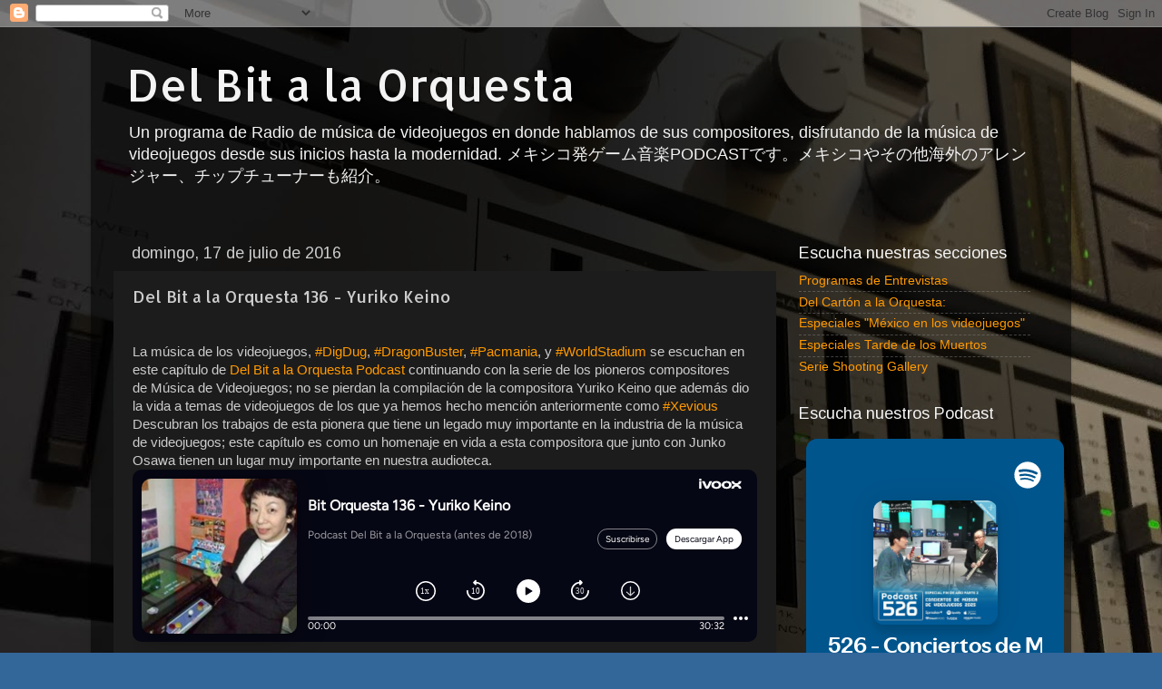

--- FILE ---
content_type: text/html; charset=UTF-8
request_url: https://mx.ivoox.com/es/player_ej_12249463_6_1.html
body_size: 12755
content:
<!DOCTYPE html> <!-- em_player_linea -->
<html>
    <head>
        <meta name="viewport" content="initial-scale=1.0">
        <meta charset="UTF-8">
        <link href="https://fonts.googleapis.com/css2?family=Open+Sans:wght@300;400;600;700&display=swap"  rel="stylesheet">
        <link type="text/css" href="https://static-1.ivoox.com/v2/css/embeded/embed_player_linea.css?v=r25" rel="stylesheet"/>
        <script type="text/javascript" src="https://ajax.googleapis.com/ajax/libs/jquery/1.6/jquery.min.js"></script>
        <script type="text/javascript" src="https://static-1.ivoox.com/v2/js/embeded/jquery.jplayer.min.js"></script>
        <script type="text/javascript" src="https://static-1.ivoox.com/v2/js/vibrant.js"></script>
        <script type="text/javascript" src="https://static-1.ivoox.com/v2/js/image-color.js"></script>
        <script type="text/javascript" src="https://static-1.ivoox.com/v2/js/embeded/device.js?v=6"></script>

        <script>
            var podcastImage = 'https://static-1.ivoox.com/canales/4/0/0/0/8541767990004_MD.jpg';
            var podcastExclusive = '';
        </script>

                    <script type="text/javascript" src="https://static-1.ivoox.com/v2/js/embedga.js"></script>
                <style>
            
            .orange{color:;}
            a.jp-play2,
            a.jp-pause2,
            a.jp-play2:before,
            a.jp-pause2:before,
            div.jp-play-bar,
            ul.actions li a.btn{
                background-color:;
            }
            
        </style>
    </head>
    <body>
    <script>
        function setMainColor (imageSrc) {
            var fixColor = new URLSearchParams(window.location.search).get('c1')
            if (fixColor) {
                setBGColors('#'+fixColor)
                return
            }
            getColorFromImage(podcastImage+'?'+new Date().getTime())
        }
        function setBGColors(color) {
            $(document).ready(function(){
                $('#jp_container_1').css('background-color',color)
                $('.opacity').css('background-color',color)
                $('.btn-opacity .btn-rounded').css('color',color)
                $('#hexColorBackground').val(color);
                $('#buttonDownloadApp').css('color',color)
            })
        }
        setMainColor()
    </script>

    <div id="content">
                    <div class="jp_right_3_6">
                
                <a href="https://www.ivoox.com/" target="_blank" title="Visitar www.ivoox.com"></a>
            </div>
        
        <div id="jquery_jplayer_1"></div>

        <div class="opacity"></div>

        <!--capa de descarga app + escucha en reproductor-->
        <div id="mobileDeviceLayer" class="box-front-buttons">
            <input type="hidden" id="showBoxFrontButtons" value="1">
            <div class="d-flex" id="containerButtonsMobile">
                                <a onclick="trackByDomain('escuchar_app');
                        window.open('https://go.ivoox.com/rf/12249463?utm_source=embed_audio_new&utm_medium=escucharenapp&utm_campaign=new_embeds?utm_source=embed_audio_new&utm_medium=escucharenapp&utm_campaign=new_embeds2', '_blank');"
                   class="btn-white btn-rounded-solid">Escuchar en App</a>
                                <a id="buttonPlayOnWeb" onclick="play_onEMPlayer()" class="btn-rounded-disabled listenOn-close btn-default-outline btn-default-outline-black">Reproducir en navegador</a>
            </div>
        </div>
        <div id="mobileDeviceOpacity" class="bg-blur"></div>
        <!--Fin capa de descarga app + escucha en reproductor-->

        <div id="jp_container_1" class="jp-audio container">

            <div class="jp-type-single">
            <input type="hidden" id="storeUrl" value="https://go.ivoox.com/app/referrer=utm_source%3Dembed_audio_new%26utm_medium%3Dweb%26utm_campaign%3Dnew_embeds">
                <!--banner 1-->
                <div class="banner banner-1" style="display: none;">
                    <div class="texto">
                        <h1>Escucha gratis más podcasts en iVoox</h1>
                        <div class="btn-opacity" id="buttonStartListening-1">
                            <a href="https://go.ivoox.com/rf/12249463?utm_source=embed_audio_new&utm_medium=empezarescuchar_banner1&utm_campaign=new_embeds" target="_blank" class="btn-rounded">Empezar a escuchar</a>
                        </div>
                    </div>

                    <div class="mosaico">
                        <div class="lateral-3 left">
                            <img src="https://static-1.ivoox.com/canales/0/6/5/2/9341548952560_MD.jpg"
                                 class="lvl3 left">
                        </div>
                        <div class="lateral-2 left">
                            <img src="https://static-2.ivoox.com/canales/3/3/0/1/2121554711033_MD.jpg"
                                 class="lvl2 left">
                        </div>
                        <div class="centro">
                            <img src="https://static-1.ivoox.com/canales/4/0/0/0/8541767990004_MD.jpg" class="central">
                        </div>
                        <div class="lateral-2 right">
                            <img src="https://static-1.ivoox.com/canales/8/0/1/4/3721601984108_MD.jpg"
                                 class="lvl2 right">
                        </div>
                        <div class="lateral-3 right">
                            <img src="https://static-1.ivoox.com/canales/2/4/7/6/6941558046742_MD.jpg"
                                 class="lvl3 right">
                        </div>
                    </div>
                </div>
                <!--fin banner 1-->

                <!--banner 2-->
                <div class="banner banner-2" style="display: none;">
                    <div class="texto">
                        <h1>Escúchalo donde quieras en iVoox.</h1>
                        <div class="btn-opacity" id="buttonStartListening-2">
                            <a href="https://go.ivoox.com/rf/12249463?utm_source=embed_audio_new&utm_medium=empezarescuchar_banner2&utm_campaign=new_embeds" target="_blank" class="btn-rounded">Empezar a escuchar</a>
                        </div>
                    </div>
                    <div class="imagen-banner-2">
                        <img src="https://static-1.ivoox.com/images/qr-audio-embed.svg" class="qr-banner-2">
                        <img src="https://static-1.ivoox.com/canales/4/0/0/0/8541767990004_LG.jpg" class="img-banner">
                    </div>
                </div>
                <!--fin banner 2-->

                <!--Reproductor mini (es el que aparece una vez estamos reproduciendo)-->
                <div class="mini-opacity"></div>
                <div class="mini-reproductor classname" style="display: none;">
                    <div class="img-podcast">
                        <span class="helper"></span>
                        <img src="https://static-1.ivoox.com/audios/8/6/0/1/2501604601068_MD.jpg" alt="embed image">
                    </div>
                    <div class="jp-title gradients">
                        <!--<div class="gradient-title-left"
                                 style="background:linear-gradient(90deg, rgba(,,, 1) 0%, rgba(,,, 0.8) 30%, rgba(,,, 0) 100%);"></div>-->

                        <p class="audio-title">Bit Orquesta 136 - Yuriko Keino - Podcast Del Bit a la Orquesta (antes de 2018)</p>
                        <!--<div class="gradient-title-right"
                                 style="background: linear-gradient(90deg, rgba(,,, 0) 0%, rgba(,,, 0) 30%, rgba(,,, 0.8) 100%);"></div>-->
                    </div>
                    <div class="controles">
                        
                        <ul class="jp-controls">
                            <li>
                                <a href="javascript:;" class="jp-play2" tabindex="1" onclick="myPlay()">
                                    <i class="play"></i>
                                </a>
                            </li>
                            <li style="display:none;">
                                <a href="javascript:" class="jp-pause2" tabindex="1" onclick="pause();">
                                    <i class="pause"></i>
                                </a>
                            </li>
                        </ul>
                        <div class="item-control first">
                            <a href="">
                                <i class="velocidad"></i>
                            </a>
                        </div>
                        <div class="item-control">
                            <a href="">
                                <i class="fr-10"></i>
                            </a>
                        </div>
                        <div class="line-reprod visible-lg visible-xs hide-sm">
                            <!-- jp-progress -->
                            <div class="d-flex">
                                <div class="jp-progress">
                                    <div class="jp-seek-bar">
                                        <div class="jp-play-bar"></div>
                                    </div>
                                </div>
                            </div>
                            <div class="d-flex time">
                                <!-- jp-current-time -->
                                <div class="jp-time-holder current-time">
                                    <div class="jp-current-time"></div>
                                </div>
                                <!-- jp-duration -->
                                <div class="jp-time-holder duration-time">
                                    <div class="duration">30:32</div>
                                </div>
                            </div>
                        </div>
                        <div class="line-reprod visible-sm">
                            <!-- jp-progress -->
                            <div class="d-flex">
                                <div class="jp-progress">
                                    <div class="jp-seek-bar">
                                        <div class="jp-play-bar"></div>
                                    </div>
                                </div>
                            </div>
                            <div class="d-flex time">
                                <!-- jp-current-time -->
                                <div class="jp-time-holder current-time">
                                    <div class="jp-current-time"></div>
                                </div>
                                <!-- jp-duration -->
                                <div class="jp-time-holder duration-time">
                                    <div class="duration">30:32</div>
                                </div>
                            </div>
                        </div>
                        <div class="item-control">
                            <a href="">
                                <i class="ff-30"></i>
                            </a>
                        </div>
                        <div class="icon-dots">
                            <a href=""><i class="dots"></i></a>
                        </div>
                    </div>
                    <!-- uploader info -->
                </div>
            </div>
            <!--fin reproductor mini-->

            <div class="jp_right_side">
                <a id="ivooxLogo" target="_blank" href="https://go.ivoox.com/rf/12249463?utm_source=embed_audio_new&utm_medium=share&utm_campaign=new_embeds">
                    <img src="https://static-1.ivoox.com/img/icons/r25/logo_white.svg" class="logo">
                    <img src="https://static-1.ivoox.com/img/icons/r25/logo_i_transparent_white.svg" class="logo-xs">
                </a>
                <!-- social nuevo-->
                <div class="social-box" style="display: none;">
                    <div class="opacity-social"></div>
                    <div id="jq_redes_sociales">
                        <a href="" class="close">
                            <img src="https://static-1.ivoox.com/img/icons/ico_close_white.svg">
                        </a>
                        <div class="botones">
                            <a target="_blank" href="https://www.facebook.com/share.php?u=https%3A%2F%2Fgo.ivoox.com%2Frf%2F12249463%3Futm_source%3Dembed_audio_new%26utm_medium%3Dsharefb%26utm_campaign%3Dnew_embeds">
                                <img src="https://static-2.ivoox.com/img/icons/btn_facebook.svg">
                            </a>
                            <a target="_blank"
                               href="https://twitter.com/intent/tweet?original_referer=&url=https%3A%2F%2Fgo.ivoox.com%2Frf%2F12249463%3Futm_source%3Dembed_audio_new%26utm_medium%3Dsharetw%26utm_campaign%3Dnew_embeds&text=Bit Orquesta 136 - Yuriko Keino">
                                <img src="https://static-2.ivoox.com/img/icons/btn_twitter.svg">
                            </a>
                            <div class="tooltip">
                                <img class="btn-copy" src="https://static-2.ivoox.com/img/icons/btn_enlace.svg">
                                <!-- mostrar esta imagen cuando tengamos el enlace copiado -->
                                <img class="btn-copied" src="https://static-2.ivoox.com/img/icons/btn_copy.svg"
                                     style="display: none;">
                                <span class="tooltiptext tooltip-bottom" style="display: none;">¡Copiado!</span>
                                <textarea id="linkToAudio" style="display: none;">https://go.ivoox.com/rf/12249463?utm_source=embed_audio_new&utm_medium=share&utm_campaign=new_embeds</textarea>
                            </div>
                            <a href="" class="code tooltip">
                                <img class="btn-code-copy" src="https://static-2.ivoox.com/img/icons/btn_embed.svg">
                                <img class="btn-code-copied" src="https://static-2.ivoox.com/img/icons/btn_copy.svg"
                                     style="display: none;">
                                <span class="tooltiptext-code tooltip-bottom" style="display: none;">¡Copiado!</span>
                                <textarea id="embedCode" style="display: none;"><iframe id='audio_12249463' frameborder='0' allowfullscreen='' scrolling='no' height='200' style='border:1px solid #EEE; box-sizing:border-box; width:100%;' src='https://www.ivoox.com/player_ej_12249463_6_1.html' loading='lazy'></iframe></textarea>
                            </a>
                        </div>

                        <div class="btn-actions">
                            <a id="isListeningButton"
                               onclick="trackByDomain('escuchar_app');"
                               class="btn-rounded-solid"
                               title="Escuchar en iVoox"
                               alt="Escuchar en iVoox"
                               target="_blank"
                                href="https://go.ivoox.com/rf/12249463?utm_source=embed_audio_new&utm_medium=escucharenapp&utm_campaign=new_embeds">
                                Escuchar en iVoox
                            </a>
                            <div class="qr-code">
                                <img src="https://static-1.ivoox.com/images/qr-audio-embed.svg">
                            </div>
                        </div>
                        <p class="cookies">
                            <a href="https://www.ivoox.com/informacion-legal_il.html#cookies" target="_blank" title="Política de cookies"
                               alt="Política de cookies">
                                Política de cookies
                            </a>
                        </p>
                    </div>
                </div>
                <!-- fin social nuevo-->

                <div class="d-flex content-podcast">
                    <div class="img-podcast">
                        <span class="helper"></span>
                        <img id="embed_image" src="https://static-1.ivoox.com/audios/8/6/0/1/2501604601068_LG.jpg" alt="embed image">
                    </div>

                    <div id="jq_default" class="info-podcast">
                        <div>
                            
                            <div class="jp-title gradients">
                                
                                <p class="audio-title">Bit Orquesta 136 - Yuriko Keino</p>
                                
                            </div>
                            <div class="d-flex flex-col-sm">
                                <p class="programa-name">Podcast Del Bit a la Orquesta (antes de 2018)</p>
                                <div class="d-flex absolute-right">
                                    <a href="https://www.ivoox.com/suscribe_r3_12249463_1.html"
                                       onclick="trackByDomain('subscribe');"
                                       class="btn-outline hide-xs"
                                       target="_blank"
                                       title="Suscribirse al Podcast"
                                       alt="Suscribirse al Podcast">
                                        Suscribirse
                                    </a>

                                    <a onclick="trackByDomain('get_app');" href="https://go.ivoox.com/app/referrer=utm_source%3Dembed_audio_new%26utm_medium%3Dweb%26utm_campaign%3Dnew_embeds"
                                       class="btn-white hide-xs isDownloadButton hover-title"
                                       target="_blank"
                                       title="Descargar App"
                                       alt="Descargar App"
                                       id="buttonDownloadApp">
                                        Descargar App
                                    </a>
                                    <div class="hover-image">
                                        <p class="title-tooltip">Descarga gratis la <span class="text-gradient">app de iVoox</span></p>
                                        <img src="https://static-1.ivoox.com/images/qr-audio-embed.svg">
                                    </div>
                                </div>
                            </div>
                        </div>
                        <div class="align-bottom">
                            <div class="controles">
                                <div class="item-control">
                                    <a href="">
                                        <i class="velocidad m-top-2"></i>
                                    </a>
                                </div>
                                <div class="item-control">
                                    <a href="">
                                        <i class="fr-10"></i>
                                    </a>
                                </div>
                                
                                <ul class="jp-controls">
                                    <li>
                                        <a href="javascript:" class="jp-play2" tabindex="1" onclick="myPlay()">
                                            <i class="play"></i>
                                        </a>
                                    </li>
                                    <li style="display:none;">
                                        <a href="javascript:" class="jp-pause2" tabindex="1" onclick="pause();">
                                            <i class="pause"></i>
                                        </a>
                                    </li>
                                </ul>
                                <div class="item-control">
                                    <a href="">
                                        <i class="ff-30"></i>
                                    </a>
                                </div>
                                <div class="item-control">
                                                                            
                                        <a href="https://www.ivoox.com/bit-orquesta-136-yuriko-keino-audios-mp3_rf_12249463_1.html"
                                           onclick="trackByDomain('download_audio');"
                                           title="Descargar audio"
                                           target="_blank">
                                            <i class="download"></i>
                                        </a>
                                                                    </div>
                                <div class="line-reprod visible-sm">
                                    
                                    <div class="d-flex">
                                        <div class="jp-progress">
                                            <div class="jp-seek-bar">
                                                <div class="jp-play-bar"></div>
                                            </div>
                                        </div>
                                        <div class="icon-dots">
                                            <a href=""><i class="dots"></i></a>
                                        </div>
                                    </div>
                                    <div class="d-flex time">
                                        
                                        <div class="jp-time-holder current-time">
                                            <div class="jp-current-time"></div>
                                        </div>

                                        
                                        <div class="jp-time-holder duration-time">
                                            <div class="duration">30:32</div>
                                        </div>
                                    </div>
                                </div>
                            </div>
                            <div class="line-reprod visible-lg visible-xs hide-sm">
                                
                                <div class="d-flex justify-space-between">
                                    <div class="jp-progress">
                                        <div class="jp-seek-bar">
                                            <div class="jp-play-bar"></div>
                                        </div>
                                        <div class="d-flex time">
                                            
                                            <div class="jp-time-holder current-time">
                                                <div class="jp-current-time"></div>
                                            </div>
                                            
                                            <div class="jp-time-holder duration-time">
                                                <div class="duration">30:32</div>
                                            </div>
                                        </div>
                                    </div>
                                    <div class="action-dots">
                                        <a href=""><i class="dots"></i></a>
                                    </div>
                                </div>

                            </div>
                        </div>
                    </div>
                </div>
            </div>
        </div>
    </div>

    




    <script type="text/javascript">
        function setIosInstallContext(context, object) {
            var osversion;

            if (navigator.userAgent.match(/iPad/i) || navigator.userAgent.match(/iPhone/i)) {
                var start = navigator.userAgent.indexOf('OS ') + 3;
                var end = navigator.userAgent.indexOf('like ') - 1;
                var length = end - start;
                osversion = navigator.userAgent.substr(start, length).replace(/_/g, '.');
                $.ajax({
                    url: "ajx-_v9_setIosInstallContext_1.html?osversion=" + osversion + "&context=" + context + "&object=" + object,
                    type: 'POST',
                    success: function (resp) {
                    }
                });
            }
        }

        function showMainPlayer(show) {
            var oldC = $('#jp_container_1').css('background-color');
            var newC = 0;
            if (show) {
                $('.content-podcast').css('display', '');
                $('#embed_image').css('display', '');
                newC = oldC.replace(/[^,]+(?=\))/, '0.8');
            } else {
                $('.content-podcast').css('display', 'none');
                $('#embed_image').hide();
                newC = oldC.replace(/[^,]+(?=\))/, '0');
            }
            //delete get color background calculation, now catched from palete in origin
            //dont need update color on play/pause
            //$('#jp_container_1').css('background-color', newC);
        }

        function whichBanner(id) {
            return (id % 2) ? 2 : 1;
        }

        function showBanner(show, num) {
          if (show) {
              $('.banner-' + num).show();
              $('.mini-reproductor').show();
            } else {
              $('.banner-' + num).hide();
              $('.mini-reproductor').hide();
          }
        }

        function showSocial(show) {
            if (show) {
                $("div.social-box").show();
                $("#ivooxLogo").hide();
            }
            else {
                $("div.social-box").hide();
                $("div.tooltip img.btn-copy").show();
                $("div.tooltip img.btn-copied").hide();
                $("div.tooltip span.tooltiptext").hide();
                $("div.botones img.btn-code-copy").show();
                $("div.botones img.btn-code-copied").hide();
                $("div.botones span.tooltiptext-code").hide();
                $("#ivooxLogo").show();
            }
        }

        function modifyAudioTime(secs) {
            var duration = $('#jquery_jplayer_1').data('jPlayer').status.duration;
            var currentTime = $('#jquery_jplayer_1').data('jPlayer').status.currentTime;
            var newCurrentTime = currentTime + secs;
            if (newCurrentTime >= 0 && newCurrentTime < duration) {
                if ($("#jquery_jplayer_1").data().jPlayer.status.paused) {
                    $("#jquery_jplayer_1").jPlayer("pause", newCurrentTime);
                }
                else {
                    $("#jquery_jplayer_1").jPlayer("play", newCurrentTime);
                }
            }
        }

        function modifyAudioPlaybackRate() {
            selectedRate = (selectedRate < aRate.length - 1) ? selectedRate + 1 : 0;
            $("#jquery_jplayer_1").jPlayer("option", "playbackRate", aRate[selectedRate]);
        }

        function copyToClipboard(idName) {
            var el = document.getElementById(idName);
            if (navigator.clipboard) {
                // ClipboardAPI support
                navigator.clipboard.writeText(el.value)
                    .then(() => {
                        console.log('Copied: ' + el.value);
                    })
                    .catch(err => {
                        console.log('Not copied', err);
                    });
            } else {
                el.select();
                el.setSelectionRange(0, 99999);
                document.execCommand('copy');
            }
        }

    </script>

    <script type="text/javascript">

    function Cookie(){

    
        this.getCookie      = function(cname) {
                                var name = cname + "=";
                                var ca = document.cookie.split(';');
                                for(var i = 0; i < ca.length; i++) {
                                    var c = ca[i];
                                    while (c.charAt(0) == ' ') {
                                        c = c.substring(1);
                                    }
                                    if (c.indexOf(name) == 0) {
                                        return JSON.parse(c.substring(name.length, c.length));
                                    }
                                }
                                return "";
                            }

        this.setCookie      = function(cname, cvalue, exdays) {

                                var d = new Date();
                                var expires = "";
                                if(exdays == 0 || exdays == undefined){
                                    var now = new Date();
                                    d.setFullYear(now.getFullYear());
                                    d.setMonth(now.getMonth());
                                    d.setDate(now.getDate());
                                    d.setHours(23);
                                    d.setMinutes(59);
                                    d.setSeconds(59);
                                }else{
                                    d.setDate(d.getDate() + exdays);
                                }
                                expires = "expires="+d;

                                document.cookie = cname + "=" + cvalue + ";" + expires + ";domain=ivoox.com;path=/";
                            }

        this.delCookie      = function(cname) {
                                document.cookie = cname + "=; expires=Thu, 01 Jan 1970 00:00:00 UTC; domain=ivoox.com; path=/;";
                            }
    
    }

    function Evento(){
        this.audioId        = 0;
        this.ts             = '';
        this.platform       = '';
        this.audioSession   = 0;
        this.so             = '';
        this.type           = '';
        this.uId            = 0;
        this.current        = 0;
        this.last           = 0;
        this.time           = 0;
        this.continuous     = 1;
        this.isEmbed        = true;

        this.setAudioId         = function(audioId){ this.audioId = audioId; }
        this.setTs              = function(ts){ this.ts = ts; }
        this.setAudioSession    = function(audioSession) { this.audioSession = audioSession; }
        this.setType            = function(type) { this.type = type; }
        this.setUId             = function(uId) { this.uId = uId; }
        this.setCurrent         = function(current) { this.current = current; }
        this.setLast            = function(last) { this.last = last; }
        this.setTime            = function(time) { this.time = time; }
        this.setContinuous      = function(continuous) { this.continuous = continuous; }
        this.setIsEmbed         = function(isEmbed) { this.isEmbed = isEmbed; }


        this.getAudioId         = function() { return this.audioId; }
        this.getTs              = function() { return this.ts}
        this.getPlatform        = function() { return this.platform}
        this.getAudioSession    = function() { return this.audioSession; }
        this.getSo              = function() { return this.so }
        this.getType            = function() { return this.type; }
        this.getUId             = function() { return this.uId; }
        this.getCurrent         = function() { return this.current;}
        this.getLast            = function() { return this.last;}
        this.getTime            = function() { return this.time;}
        this.getContinuous      = function() { return this.continuous;}
        this.getIsEmbed         = function() { return this.isEmbed;}


    
        this.setSoAndPlatform = function() {

            var unknown = '-';

            // browser
            var nVer = navigator.appVersion;
            var nAgt = navigator.userAgent;

            // system
            var os = unknown;
            var clientStrings = [
                {s:'Windows 10', r:/(Windows 10.0|Windows NT 10.0)/},
                {s:'Windows 8.1', r:/(Windows 8.1|Windows NT 6.3)/},
                {s:'Windows 8', r:/(Windows 8|Windows NT 6.2)/},
                {s:'Windows 7', r:/(Windows 7|Windows NT 6.1)/},
                {s:'Windows Vista', r:/Windows NT 6.0/},
                {s:'Windows Server 2003', r:/Windows NT 5.2/},
                {s:'Windows XP', r:/(Windows NT 5.1|Windows XP)/},
                {s:'Windows 2000', r:/(Windows NT 5.0|Windows 2000)/},
                {s:'Windows ME', r:/(Win 9x 4.90|Windows ME)/},
                {s:'Windows 98', r:/(Windows 98|Win98)/},
                {s:'Windows 95', r:/(Windows 95|Win95|Windows_95)/},
                {s:'Windows NT 4.0', r:/(Windows NT 4.0|WinNT4.0|WinNT|Windows NT)/},
                {s:'Windows CE', r:/Windows CE/},
                {s:'Windows 3.11', r:/Win16/},
                {s:'Android', r:/Android/},
                {s:'Open BSD', r:/OpenBSD/},
                {s:'Sun OS', r:/SunOS/},
                {s:'Linux', r:/(Linux|X11)/},
                {s:'iOS', r:/(iPhone|iPad|iPod)/},
                {s:'Mac OS X', r:/Mac OS X/},
                {s:'Mac OS', r:/(MacPPC|MacIntel|Mac_PowerPC|Macintosh)/},
                {s:'QNX', r:/QNX/},
                {s:'UNIX', r:/UNIX/},
                {s:'BeOS', r:/BeOS/},
                {s:'OS/2', r:/OS\/2/},
                {s:'Search Bot', r:/(nuhk|Googlebot|Yammybot|Openbot|Slurp|MSNBot|Ask Jeeves\/Teoma|ia_archiver)/}
            ];
            for (var id in clientStrings) {
                var cs = clientStrings[id];
                if (cs.r.test(nAgt)) {
                    os = cs.s;
                    break;
                }
            }

            var osVersion = unknown;

            if (/Windows/.test(os)) {
                osVersion = /Windows (.*)/.exec(os)[1];
                os = 'Windows';
            }

            switch (os) {
                case 'Mac OS X':
                    osVersion = /Mac OS X (10[\.\_\d]+)/.exec(nAgt)[1];
                    break;

                case 'Android':
                    osVersion = /Android ([\.\_\d]+)/.exec(nAgt)[1];
                    break;

                case 'iOS':
                    osVersion = /OS (\d+)_(\d+)_?(\d+)?/.exec(nVer);
                    osVersion = osVersion[1] + '.' + osVersion[2] + '.' + (osVersion[3] | 0);
                    break;
            }

            this.so = os + ' ' + osVersion;
            this.platform = os;
        }
    
    }


    function setDownloadAudioEvent(audioId){
        console.log('START_DOWNLOAD');
        var evento = new Evento();
        evento.setAudioId(audioId);
        evento.setTs(Math.round(new Date().getTime()/1000));
        evento.setAudioSession(evento.getAudioId()+''+evento.getTs()+''+userId);
        evento.setSoAndPlatform();
        evento.setUId(userId);
        evento.setTs(Math.round(new Date().getTime()/1000));
        evento.setType('START_DOWNLOAD');

        $.ajax({
            url: apiDomain+"/1-1/?function=setAudioEvents&audioId="+evento.getAudioId()+"&ts="+evento.getTs()+"&platform="+evento.getPlatform()+"&audioSession="+evento.getAudioSession()+"&so="+evento.getSo()+"&type="+evento.getType()+"&uId="+evento.getUId()+"&format=json&web=true",
            type: "GET",
            jsonp: 'callback',
            dataType: 'jsonp',
            contentType: 'application/json'
        }).done(function(e){
        }).fail(function(e){
        });
    }

    function setAudioSessionIdCookie(evento,timestamp,timeExpirationSession){

        var cookie = new Cookie();

        var audioSessionCookie = cookie.getCookie('audioSession');
        if(audioSessionCookie == ""){
            if(_DEBUG) console.log('CREO COOKIE NEW');
            var audioSession;
            audioSession = {audioSessionId: evento.getAudioId()+''+evento.getTs()+''+evento.getUId(), timestamp: evento.getTs(), audioId: evento.getAudioId() };
            cookie.setCookie('audioSession',JSON.stringify(audioSession),0);
        }else{

            if(audioSessionCookie.audioId == evento.getAudioId()){
                //now <= timestamp + 1800
                if( timestamp > ( audioSessionCookie.timestamp + timeExpirationSession )){
                    if(_DEBUG)  console.log('ENTRO COOKIE UPDATE AND SET NEW SESSION');
                    //seteo de nuevo la cookie
                    evento.setTs(timestamp);
                    audioSessionCookie = {audioSessionId: evento.getAudioId()+''+evento.getTs()+''+evento.getUId(), timestamp: evento.getTs(),audioId: evento.getAudioId() };
                    cookie.setCookie('audioSession',JSON.stringify(audioSessionCookie),0);
                    //creo evento
                    evento.setAudioSession(evento.getAudioId()+''+evento.getTs()+''+evento.getUId());
                }else{
                    if(_DEBUG)  console.log('ENTRO COOKIE UPDATE');
                    audioSessionCookie = {audioSessionId: audioSessionCookie.audioSessionId, timestamp: timestamp,audioId: evento.getAudioId()};
                    cookie.setCookie('audioSession',JSON.stringify(audioSessionCookie),0);
                    evento.setTs(timestamp);
                    evento.setAudioSession(audioSessionCookie.audioSessionId);
                }
            }else{
                if(_DEBUG) console.log('CAMBIO LA COOKIE');
                var audioSession;
                audioSession = {audioSessionId: audioSessionCookie.audioId+''+evento.getTs()+''+evento.getUId(), timestamp: evento.getTs(), audioId: audioSessionCookie.audioId };
                cookie.setCookie('audioSession',JSON.stringify(audioSession),0);
            }
        }
    }


    function launchPartialListen(interval){
        if (interval !== undefined && interval.id !== undefined){
            if(_DEBUG) console.log ( "CLEARING INTERVAL id: " + interval.id);
            clearInterval(interval.id);
        }
        if (evento !== undefined){
            evento.setCurrent(0);
        }

        iId = setInterval(function() {
            psts = $("#jquery_jplayer_1").data("jPlayer").status;
            if (!psts.paused) {
                if(_DEBUG) console.log ( "PARTIAL_LISTEN");

                var timestampIntervalFourtySec = Math.round(new Date().getTime()/1000);
                evento.setTs(timestampIntervalFourtySec);
                evento.setType('PARTIAL_LISTEN');
                evento.setLast(evento.getCurrent());
                evento.setCurrent(Math.floor(psts.currentTime));
                evento.setTime(timer);

                $.ajax({
                    url: apiDomain+"/1-1/?function=setAudioEvents&audioId="+evento.getAudioId()+"&ts="+evento.getTs()+"&platform="+evento.getPlatform()+"&audioSession="+evento.getAudioSession()+"&so="+evento.getSo()+"&type="+evento.getType()+"&uId="+evento.getUId()+"&current="+evento.getCurrent()+"&last="+evento.getLast()+"&time="+evento.getTime()+"&continuous="+evento.getContinuous()+"&format=json&web=true&emb=true",
                    type: "GET",
                    jsonp: 'callback',
                    dataType: 'jsonp',
                    contentType: 'application/json'
                }).done(function(e){
                }).fail(function(e){
                });

                evento.setContinuous(1);

                //cambiamos el timestamp de la cookie
                audioSession = {audioSessionId: evento.getAudioSession(), timestamp: evento.getTs(), audioId: evento.getAudioId() };
                cookie.setCookie('audioSession',JSON.stringify(audioSession),0);

            }
        }, 40000);

        if (interval !== undefined && interval.id !== undefined){ 
            interval.id = iId;
            if(_DEBUG) console.log ( "SETED INTERVAL id: " + interval.id);
        }

    }

</script>

    <script type="text/javascript">
        var _DEBUG =  false ;
        if(_DEBUG) console.log('DEBUG: [ENABLED]');
        
        var cookie          = new Cookie();
        var evento          = new Evento();
        var userId          = "31163461233764263553";
        var timer           = 0;
        var timerInactivity = 0;
        var id              = 12249463;
        var audio_duration  = '30:32';
        var started_listen  = false;
        var timeExpirationSession = 1800;
        var timestamp       = 0;
        var apiDomain       = "https://api.ivoox.com";
        var G_baseurl       = "https://www.ivoox.com/";
        var isEmbed         = true        

        var id=12249463;
        var play_flag=false;
                var type= "m4a";
                var domain = "https://static-1.ivoox.com";
        var selectedBanner = whichBanner(id);
        var aRate = ['1.0', '1.5', '2.0', '3.0', '0.5'];
        var selectedRate = 0;
        var showAds = "false";
        var mustHaveUtmBlogReferal = '';

        /* Para pillar cookies por nombre*/
        window.getCookie = function(name) {
            var match = document.cookie.match(new RegExp('(^| )' + name + '=([^;]+)'));
            if (match) return match[2];
        }

        
        $(this).bind($.jPlayer.event.play, function() {
            showMainPlayer(false);
            showBanner(true,2);
            timestamp = Math.round(new Date().getTime()/1000);
            playEventInfo = $("#jquery_jplayer_1").data("jPlayer").status;
            if (!started_listen && !playEventInfo.paused) {
                if(_DEBUG) console.log("START_LISTEN");
                evento.setType('START_LISTEN');
                evento.setAudioId(id);
                evento.setTs(timestamp);
                evento.setSoAndPlatform();
                evento.setUId(userId);
                evento.setAudioSession(evento.getAudioId()+''+evento.getTs()+''+userId);
                evento.setIsEmbed(isEmbed);
                started_listen = true;
                launchPartialListen();
            }else{
                if(_DEBUG) console.log("RESUME_LISTEN");
                evento.setType('RESUME_LISTEN');
                evento.setTs(timestamp);
            }

            $.ajax({
                url: apiDomain+"/1-1/?function=setAudioEvents&audioId="+evento.getAudioId()+"&ts="+evento.getTs()+"&platform="+evento.getPlatform()+"&audioSession="+evento.getAudioSession()+"&so="+evento.getSo()+"&type="+evento.getType()+"&uId="+evento.getUId()+"&format=json&web=true&emb="+evento.getIsEmbed(),
                type: "GET",
                jsonp: 'callback',
                dataType: 'jsonp',
                contentType: 'application/json'
            }).done(function(e){
            }).fail(function(e){
            });

            if(!play_flag){
                $.ajax({url: "s_me_"+id+"_1.html?source=EMBEDED", context: document.body})
                    .done(function() {
                        play_flag=true;
                    });
            }
        });

        $(this).bind($.jPlayer.event.pause, function(){
            showMainPlayer(true);
            //mostramos siempre el banner 2
            //showBanner(false, selectedBanner);
             showBanner(false, 2);
            //enviando el pause
            timestamp = Math.round(new Date().getTime()/1000);
            evento.setTs(timestamp);
            evento.setType('PAUSE_LISTEN');

            var pauseInfo = $("#jquery_jplayer_1").data("jPlayer").status;

            if(pauseInfo.ended == false){
                if(_DEBUG) console.log ( "PAUSE_LISTEN");
                $.ajax({
                    url: apiDomain+"/1-1/?function=setAudioEvents&audioId="+evento.getAudioId()+"&ts="+evento.getTs()+"&platform="+evento.getPlatform()+"&audioSession="+evento.getAudioSession()+"&so="+evento.getSo()+"&type="+evento.getType()+"&uId="+evento.getUId()+"&format=json&web=true&emb="+evento.getIsEmbed(),
                    type: "GET",
                    jsonp: 'callback',
                    dataType: 'jsonp',
                    contentType: 'application/json'
                }).done(function(e){
                }).fail(function(e){
                });

                if(_DEBUG) console.log ("PARTIAL_LISTEN");
                psts = $("#jquery_jplayer_1").data("jPlayer").status;
                evento.setTs(timestamp);
                evento.setType('PARTIAL_LISTEN');
                evento.setLast(evento.getCurrent());
                evento.setCurrent(Math.floor(psts.currentTime));
                evento.setTime(timer);

                $.ajax({
                    url: apiDomain+"/1-1/?function=setAudioEvents&audioId="+evento.getAudioId()+"&ts="+evento.getTs()+"&platform="+evento.getPlatform()+"&audioSession="+evento.getAudioSession()+"&so="+evento.getSo()+"&type="+evento.getType()+"&uId="+evento.getUId()+"&current="+evento.getCurrent()+"&last="+evento.getLast()+"&time="+evento.getTime()+"&continuous="+evento.getContinuous()+"&format=json&web=true&emb="+evento.getIsEmbed(),
                    type: "GET",
                    jsonp: 'callback',
                    dataType: 'jsonp',
                    contentType: 'application/json'
                }).done(function(e){
                }).fail(function(e){
                });

                evento.setContinuous(1);

                audioSession = {audioSessionId: evento.getAudioSession(), timestamp: evento.getTs(), audioId: evento.getAudioId() };
                cookie.setCookie('audioSession',JSON.stringify(audioSession),0);
            }
        });

        $(this).bind($.jPlayer.event.seeked, function() {
            //enviando el pause
            if(_DEBUG) console.log ( "SEEKED_LISTEN");
            evento.setContinuous(0);
        });

        $(this).bind($.jPlayer.event.ended, function(event) {
            if(_DEBUG) console.log ("PARTIAL_LISTEN");
            psts = $("#jquery_jplayer_1").data("jPlayer").status;
            timestamp = Math.round(new Date().getTime()/1000);
            evento.setTs(timestamp);
            evento.setType('PARTIAL_LISTEN');
            evento.setLast(evento.getCurrent());
            evento.setCurrent(Math.floor(psts.duration));
            evento.setTime(timer);

            $.ajax({
                url: apiDomain+"/1-1/?function=setAudioEvents&audioId="+evento.getAudioId()+"&ts="+evento.getTs()+"&platform="+evento.getPlatform()+"&audioSession="+evento.getAudioSession()+"&so="+evento.getSo()+"&type="+evento.getType()+"&uId="+evento.getUId()+"&current="+evento.getCurrent()+"&last="+evento.getLast()+"&time="+evento.getTime()+"&continuous="+evento.getContinuous()+"&format=json&web=true&emb="+evento.getIsEmbed(),
                type: "GET",
                jsonp: 'callback',
                dataType: 'jsonp',
                contentType: 'application/json'
            }).done(function(e){
            }).fail(function(e){
            });

            if(_DEBUG) console.log("END_LISTEN");
            evento.setTs(timestamp);
            evento.setType('END_LISTEN');

            $.ajax({
                url: apiDomain+"/1-1/?function=setAudioEvents&audioId="+evento.getAudioId()+"&ts="+evento.getTs()+"&platform="+evento.getPlatform()+"&audioSession="+evento.getAudioSession()+"&so="+evento.getSo()+"&type="+evento.getType()+"&uId="+evento.getUId()+"&format=json&web=true&emb="+evento.getIsEmbed(),
                type: "GET",
                jsonp: 'callback',
                dataType: 'jsonp',
                contentType: 'application/json'
            }).done(function(e){
            }).fail(function(e){
            });

            audioSession ={audioSessionId: evento.getAudioSession(), timestamp: evento.getTs(), audioId: evento.getAudioId() };
            cookie.setCookie('audioSession',JSON.stringify(audioSession),0);
        });

        $(document).ready(function(){
            removeAudioEmbedMobileLayer()
            $("#jquery_jplayer_1").jPlayer({
                ready: function() {
                    $(this).jPlayer("setMedia", {
                        
                                                m4a: ma.replace("id",id)
                                                
                    });
                },
                loop: false,
                swfPath: domain+"/swf/jquery.jplayer.swf",
                preload: "metadata",
                autobuffer: false,
                autoplay: false,
                supplied: type
            });
            
            
            // Binding  Reproductor: FF+30, FR-10 y velocidad
            $("a i.ff-30").click(function(e) {
                e.preventDefault();
                modifyAudioTime(30);
            });

            $("a i.fr-10").click(function(e) {
                e.preventDefault();
                modifyAudioTime(-10);
            });

            $("a i.velocidad").click(function(e) {
                e.preventDefault();
                modifyAudioPlaybackRate();

                var url = $(this).css("background-image");
                if (typeof url !== 'undefined' && url.length > 0) {
                    var aUrl = url.split('_');
                    aUrl[aUrl.length-1] = aRate[selectedRate] + '.svg")';
                    $("a i.velocidad").each(function(i){
                        $(this).css("background", aUrl.join('_') + ' no-repeat transparent');
                    });
                }
            });

            // Binding social
            $("div.social-box a.close").click(function(e) {
                e.preventDefault();
                showSocial(false);
            });

            //$("div.action-dots a i.dots").click(function(e) {
            $("a i.dots").click(function(e) {
                e.preventDefault();
                showSocial(true);
            });

            $("div.tooltip img.btn-copy").click(function(e) {
                e.preventDefault();
                copyToClipboard('linkToAudio');
                $("div.tooltip img.btn-copy").hide();
                $("div.tooltip img.btn-copied").show();
                $("div.tooltip span.tooltiptext").show();

            });

            $("div.botones a.code").click(function(e) {
                e.preventDefault();
                copyToClipboard('embedCode');
                $("div.botones img.btn-code-copy").hide();
                $("div.botones img.btn-code-copied").show();
                $("div.botones span.tooltiptext-code").show();
            });

        });
    </script>

    <script type="text/javascript">
        function extractRootDomain(domain) {
            var splitArr = domain.split('.'),
                arrLen = splitArr.length;

            //extracting the root domain here if there is a subdomain
            if (arrLen > 2) {
                domain = splitArr[arrLen - 2] + '.' + splitArr[arrLen - 1];
                //check to see if it's using a Country Code Top Level Domain (ccTLD) (i.e. ".me.uk")
                if (splitArr[arrLen - 1].length == 2 && splitArr[arrLen - 1].length == 2) {
                    //this is using a ccTLD
                    domain = splitArr[arrLen - 3] + '.' + domain;
                }
            }
            return domain;
        }

        var myDomainName = (window.location != window.parent.location)
            ? document.referrer
            : document.location.href;

        var auxMyDomainName = document.createElement('a');
        auxMyDomainName.href = myDomainName;

        var macroElmt = $("#listenOn a#macro");

        if(macroElmt.length){
            macroElmt.attr('href',macroElmt.attr('href').replace(new RegExp('#DOMAIN#','g'),extractRootDomain(auxMyDomainName.hostname)));
        }

        $(".listenOn-close").click(function(e){

            e.preventDefault();
            closeAndPlay();
        });

        function trackByDomain(action){
            _gaq.push(['_trackEvent', 'embed_audio', action, auxMyDomainName.hostname]);
            console.log("_gaq.push(['_trackEvent', 'embed_audio', '"+action+"', '"+auxMyDomainName.hostname+"']);");
        }


        function closeAndPlay(){
            $("#listenOn").remove();

                        playAfterAd();
                    }






        function isMobileOperatingSystem() {
            var userAgent = navigator.userAgent || navigator.vendor || window.opera;

            if( userAgent.match( /iPad/i ) || userAgent.match( /iPhone/i ) || userAgent.match( /iPod/i ) ) {
                return true;
            }
            else if( userAgent.match( /Android/i ) ) {
                return true;
            }
            else {
                return false;
            }
        }

        var programId = '57892';
        //Configuración del player
        var player = {"show_listenOn_modal":1};

        if(isMobileOperatingSystem()){
            if(player && player.show_listenOn_modal == 1){
                $("#listenOn").show();
            }
        }

        var a = document.createElement('a');

        $('#jq_share_social').click(function(){
            $("#jq_redes_sociales").show();
            $("#jq_default").hide();
            return false;
        });

        $('#jq_redes_sociales_close').click(function(){
            $("#jq_default").show();
            $("#jq_redes_sociales").hide();
            return false;
        });

        var adShown = 0;
        

        function showYumePlayAd() {
            $('.jp-play2').parent().hide();
            $('.jp-pause2').parent().show();
            $('.jp-pause2').css('display','block');
            if(adShown == 0){ // 0 - not shown
                adShown = 1; // 1 - ad petition
                $("#pepito").show();
                $("#pepito").load("yume_v6_4_"+$('.jp-type-single').width()+"_1.html?id="+id);
                setTimeout('checkAdBlocker()',5000);
                setTimeout('showHideAd()',12000);
            }else{
                if(adShown == 3){ // 3 - shown
                    $(".publi_waiting").hide();
                    $(".escucha_patrocinada").hide();
                    $('#jquery_jplayer_1').jPlayer('play');
                }
            }
        }

        function checkAdBlocker() {
            if (adShown == 1) { //it should be blocked by ad blocker
                playAfterAd();
            }
        }

        function showHideAd() {
            if (adShown != 3) { //it should be blocked by ad blocker
                $(".player_hide_ad").show();
            }
        }

        function myPlay() {
            var cookiePolicyAccepted = getCookie('cookies_policy_accepted');

            console.log("cookiePolicyAccepted: " + cookiePolicyAccepted);
            console.log("showAds: " + showAds);

            if (!cookiePolicyAccepted) {
                $.post(G_baseurl + 'ajx-manage-policy_v9_acceptCookiePolicy_implicit_1.html', function () {
                    hideGDPRAlert();
                });
                playAfterAd();
            } else if (showAds == true) {
                //Anuncio preroll
                console.log('showYumePlayAd');
                showYumePlayAd();
            } else {
                //Reproducción del audio
                playAfterAd();
            }
        }

        function showGDPRAlert(){
            $(".gdpr-box").show();
        }
        function hideGDPRAlert(){
            $(".gdpr-box").hide();
        }

        function acceptGDPR(){
            $.post(G_baseurl + 'ajx-manage-policy_v9_acceptCookiePolicy_implicit_1.html',function(){
                hideGDPRAlert();
                //myPlay();
            });
            if(showAds == true){
                //Anuncio preroll
                console.log('showYumePlayAd');
                showYumePlayAd();
            }
            else{
                //Reproducción del audio
                playAfterAd();
            }
        }

        function playAfterAd(){
            adShown = 3;
            $('.jp-play2').parent().hide();
            $('.jp-pause2').parent().show();
            $('#jquery_jplayer_1').jPlayer('play');
            $('#pepito').hide();
            $('#pepito').html('');
            $('.player_hide_ad').hide();
        }

        function pause() {
            if(adShown==3) {
                $('#jquery_jplayer_1').jPlayer('pause');
                $('.jp-play2').parent().show();
                $('.jp-pause2').parent().hide();
            }
        }

        function play(){
            $('#jquery_jplayer_1').jPlayer('play');
            $('.jp-play2').parent().hide();
            $('.jp-pause2').parent().show();
        }

        $('.jp-pause2').parent().hide();



        

    </script>
    <script>
        function play_onEMPlayer() {
            trackByDomain('play_web');
            $('.box-front-buttons').next('.bg-blur').remove();
            $('.box-front-buttons').remove();
            myPlay();
        };
        jQuery(document).ready(function ($) {

            //if we are in domains specified for be utm changed rewrite utm term for href on downloads buttons
            var valHrefDownload = $('#storeUrl').val();
            var urlParent = (window.location != window.parent.location)
                ? document.referrer
                : document.location.href;

            $portionsUrl = urlParent.split('/')
            var urlEndString =$portionsUrl[$portionsUrl.length -2];
            valHrefDownload = valHrefDownload.replace('-parentUrlIframeReplace-', urlEndString);
            $('.isDownloadButton').attr('href',valHrefDownload);

            if(mustHaveUtmBlogReferal==1){
                //webView button
                var listenGoUrl = $('#isListeningButton').attr('href');
                listenGoUrl = listenGoUrl.replace('new_embeds','blog&utm_term='+urlEndString)
                $('#isListeningButton').attr('href',listenGoUrl);

                //mobile button , replace container

                var contentMobileButtonsHtml = $('#containerButtonsMobile').html();
                contentMobileButtonsHtml = contentMobileButtonsHtml.replace('-parentUrlIframeReplace-',urlEndString);
                $('#containerButtonsMobile').html(contentMobileButtonsHtml);

            }
            if($('#showBoxFrontButtons').val()=='0'){
                $('.box-front-buttons').next('.bg-blur').remove();
                $('.box-front-buttons').remove();
            }


        });

    </script>
    
    <div class="player_hide_ad text-center" style="display:none; position:absolute; top:5px; right:5px; background: gray; width: 150px; border-radius: 5px; text-align: center; color:white; height: 50px; z-index: 999;">
        <p><a href="javascript:void(0);" onclick="playAfterAd();" style="color:white; padding:2px;">Cerrar publicidad</a></p>
    </div>
    <div id="pepito" style="position:absolute; display:none; top:0; left:0; right: 0; margin: 0 auto; background: black; width: 100%; height: 200px;">Cargando...</div>
    </body>

</html>


--- FILE ---
content_type: text/html; charset=utf-8
request_url: https://open.spotify.com/embed?uri=spotify:show:0FhB468b3Vq6JzmpgEYO8h
body_size: 3575
content:
<!DOCTYPE html><html lang="en"><head><meta charSet="utf-8" data-next-head=""/><meta name="viewport" content="width=device-width" data-next-head=""/><title data-next-head=""></title><link rel="icon" href="/favicon.ico" data-next-head=""/><link rel="preload" href="https://embed-cdn.spotifycdn.com/_next/static/css/7914bff56eb925e2.css" as="style"/><link rel="preload" href="https://embed-cdn.spotifycdn.com/_next/static/css/36cf4511801a9b79.css" as="style"/><link rel="preload" href="https://embed-cdn.spotifycdn.com/_next/static/css/ae32f96e98989242.css" as="style"/><link rel="preload" href="https://embed-cdn.spotifycdn.com/_next/static/css/14065715fb0eddf9.css" as="style"/><meta name="sentry-trace" content="76b0b73a05b3e0ad8ce061ff5d71bfa8-ce2d8af32587f1b3-0"/><meta name="baggage" content="sentry-environment=production,sentry-release=ced44af6ebed86d66df43459733ceb1a3c21526a,sentry-public_key=4cc707ab12ea4779b417479c0550a5cb,sentry-trace_id=76b0b73a05b3e0ad8ce061ff5d71bfa8,sentry-org_id=22381,sentry-sampled=false,sentry-sample_rand=0.6390280062457834,sentry-sample_rate=0"/><link rel="stylesheet" href="https://embed-cdn.spotifycdn.com/_next/static/css/7914bff56eb925e2.css" data-n-g=""/><link rel="stylesheet" href="https://embed-cdn.spotifycdn.com/_next/static/css/36cf4511801a9b79.css" data-n-p=""/><link rel="stylesheet" href="https://embed-cdn.spotifycdn.com/_next/static/css/ae32f96e98989242.css" data-n-p=""/><link rel="stylesheet" href="https://embed-cdn.spotifycdn.com/_next/static/css/14065715fb0eddf9.css" data-n-p=""/><noscript data-n-css=""></noscript><script defer="" noModule="" src="https://embed-cdn.spotifycdn.com/_next/static/chunks/polyfills-42372ed130431b0a.js"></script><script src="https://embed-cdn.spotifycdn.com/_next/static/chunks/webpack-3eff30c92f2a9d75.js" defer=""></script><script src="https://embed-cdn.spotifycdn.com/_next/static/chunks/framework-06746325465d6acb.js" defer=""></script><script src="https://embed-cdn.spotifycdn.com/_next/static/chunks/main-241dfb4a68cb01c5.js" defer=""></script><script src="https://embed-cdn.spotifycdn.com/_next/static/chunks/pages/_app-582f7e82245db44e.js" defer=""></script><script src="https://embed-cdn.spotifycdn.com/_next/static/chunks/c74a394c-e24855accc540de9.js" defer=""></script><script src="https://embed-cdn.spotifycdn.com/_next/static/chunks/956ba4ca-0c87f12d5cae4c6b.js" defer=""></script><script src="https://embed-cdn.spotifycdn.com/_next/static/chunks/6949-f7a6946275ce426e.js" defer=""></script><script src="https://embed-cdn.spotifycdn.com/_next/static/chunks/9567-3aa52b20ac3d0818.js" defer=""></script><script src="https://embed-cdn.spotifycdn.com/_next/static/chunks/6754-b57e72558a4cd895.js" defer=""></script><script src="https://embed-cdn.spotifycdn.com/_next/static/chunks/5500-a3a60c358e823d02.js" defer=""></script><script src="https://embed-cdn.spotifycdn.com/_next/static/chunks/pages/show/%5Bid%5D-433c45ea4226b62c.js" defer=""></script><script src="https://embed-cdn.spotifycdn.com/_next/static/c865e50b-93df-4809-a74a-5ea3a203f254/_buildManifest.js" defer=""></script><script src="https://embed-cdn.spotifycdn.com/_next/static/c865e50b-93df-4809-a74a-5ea3a203f254/_ssgManifest.js" defer=""></script></head><body><div id="__next"><div style="--image-src:url(&#x27;https://image-cdn-ak.spotifycdn.com/image/ab67656300005f1fe93cf658a34b9e9fbb413596&#x27;)" data-testid="main-page"><base target="_blank"/><style data-emotion="css-global fdjozx">body{color:rgb(255, 255, 255);}h1,h2{margin:0;font-size:initial;font-weight:normal;}.no-focus-outline *:focus{outline:0;}button{margin:0;border:0;padding:0;color:inherit;background-color:transparent;cursor:pointer;}button:focus-visible{outline:#3673d4 auto 5px!important;border-bottom:none!important;}button::after{border-bottom:none!important;}a{color:rgb(255, 255, 255);-webkit-text-decoration:none;text-decoration:none;}a:focus-visible{-webkit-text-decoration:underline!important;text-decoration:underline!important;}button{-webkit-user-select:none;-moz-user-select:none;-ms-user-select:none;user-select:none;}</style><div data-testid="embed-widget-container" class="encore-dark-theme encore-layout-themes EpisodeOrShowWidget_widgetContainer__pXtAi" style="--dynamic-opacity:1;--dynamic-background-base:rgba(0, 85, 140, 255);--dynamic-background-tinted:rgba(0, 48, 100, 255);--dynamic-background-tinted-50:rgba(0, 48, 100, 0.5);--background-base:rgba(0, 85, 140, 255);--background-tinted:rgba(0, 48, 100, 255);--text-base:rgba(255, 255, 255, 255);--text-bright-accent:rgba(255, 255, 255, 255);--text-subdued:rgba(149, 213, 255, 255)"><div class="BackgroundColorContainer_backgroundColorContainer__YZSQ7"></div><div data-testid="initialized-false" class="EpisodeOrShowWidget_singleGridContainer__PY2uT"><div class="EpisodeOrShowWidget_coverArtContainer__65Ei9"><div aria-hidden="true" class="CoverArtBase_coverArt__ne0XI CoverArtSingle_coverArtSingle__KLcKa"></div></div><div class="EpisodeOrShowWidget_spotifyLogoContainer__UqGD_"><a title="Play on Spotify" href="https://open.spotify.com" role="button" aria-label="Play on Spotify" data-testid="spotify-logo"><svg data-encore-id="icon" role="img" aria-hidden="true" class="e-91185-icon e-91185-baseline" style="--encore-icon-fill:var(--text-base, #000000);--encore-icon-height:var(--encore-graphic-size-decorative-larger);--encore-icon-width:var(--encore-graphic-size-decorative-larger)" viewBox="0 0 24 24"><path d='M12.438 1.009C6.368.769 1.251 5.494 1.008 11.565c-.24 6.07 4.485 11.186 10.556 11.426 6.07.242 11.185-4.484 11.427-10.554S18.507 1.251 12.438 1.009m4.644 16.114a.657.657 0 0 1-.897.246 13.2 13.2 0 0 0-4.71-1.602 13.2 13.2 0 0 0-4.968.242.658.658 0 0 1-.31-1.278 14.5 14.5 0 0 1 5.46-.265c1.837.257 3.579.851 5.177 1.76.315.178.425.58.246.896zm1.445-2.887a.853.853 0 0 1-1.158.344 16.2 16.2 0 0 0-5.475-1.797 16.2 16.2 0 0 0-5.758.219.855.855 0 0 1-1.018-.65.85.85 0 0 1 .65-1.018 17.9 17.9 0 0 1 6.362-.241 17.9 17.9 0 0 1 6.049 1.985c.415.224.57.743.344 1.158zm1.602-3.255a1.05 1.05 0 0 1-1.418.448 19.7 19.7 0 0 0-6.341-2.025 19.6 19.6 0 0 0-6.655.199 1.05 1.05 0 1 1-.417-2.06 21.7 21.7 0 0 1 7.364-.22 21.7 21.7 0 0 1 7.019 2.24c.515.268.715.903.448 1.418'/></svg></a></div><div class="EpisodeOrShowWidget_metadataWrapper__pJ9rE"><h1 class="e-91185-text encore-text-body-medium TitleAndSubtitle_title__Nwyku" data-encore-id="text" data-testid="entity-title"><div class="Marquee_container__CV7du"><div class="Marquee_scrollableContainer__mcSox"><div class="Marquee_inner__UKCZf"><a href="" class="e-91185-text-link e-91185-baseline e-91185-overflow-wrap-anywhere encore-internal-color-text-base e-91185-text-link--standalone e-91185-text-link--use-focus" data-encore-id="textLink">526 - Conciertos de Música de Videojuegos 2025 Pt.2</a></div></div></div></h1><span class="EpisodeOrShowWidget_labelsAndSubtitle__Ke6t9"><h2 class="TitleAndSubtitle_subtitle__P1cxq" data-testid="subtitle"><div class="Marquee_container__CV7du"><div class="Marquee_scrollableContainer__mcSox"><div class="Marquee_inner__UKCZf"><span class="TitleAndSubtitle_wrapper__xndXC"><span class="e-91185-text encore-text-body-small-bold encore-internal-color-text-subdued TitleAndSubtitle_separator__4WdMW" data-encore-id="text" aria-hidden="true">·</span><a href="" class="e-91185-text-link e-91185-baseline e-91185-overflow-wrap-anywhere encore-internal-color-text-subdued e-91185-text-link--standalone e-91185-text-link--use-focus" data-encore-id="textLink" dir="auto">Del Bit a la Orquesta</a></span></div></div></div></h2></span></div></div></div></div></div><script id="__NEXT_DATA__" type="application/json">{"props":{"pageProps":{"state":{"data":{"entity":{"type":"episode","name":"526 - Conciertos de Música de Videojuegos 2025 Pt.2","uri":"spotify:episode:3BTaYATpNalHdVh8Ve1Lqy","id":"3BTaYATpNalHdVh8Ve1Lqy","title":"526 - Conciertos de Música de Videojuegos 2025 Pt.2","subtitle":"Del Bit a la Orquesta","releaseDate":{"isoString":"2026-01-07T22:00:00Z"},"duration":2832535,"isPlayable":true,"playabilityReason":"PLAYABLE","isExplicit":false,"isNineteenPlus":false,"isTrailer":false,"isAudiobook":false,"audioPreview":{"url":"https://podz-content.spotifycdn.com/audio/clips/1NBPppHnfQJg1DpbN02cCp/clip_329787_389787.mp3"},"videoPreview":{"url":""},"hasVideo":false,"relatedEntityUri":"spotify:show:0FhB468b3Vq6JzmpgEYO8h","relatedEntityCoverArt":[{"url":"https://image-cdn-ak.spotifycdn.com/image/ab67656300005f1fa56384a1c0d836e40e55c5f3","maxHeight":300,"maxWidth":300},{"url":"https://image-cdn-ak.spotifycdn.com/image/ab6765630000ba8aa56384a1c0d836e40e55c5f3","maxHeight":640,"maxWidth":640},{"url":"https://image-cdn-ak.spotifycdn.com/image/ab6765630000f68da56384a1c0d836e40e55c5f3","maxHeight":64,"maxWidth":64}],"visualIdentity":{"backgroundBase":{"alpha":255,"blue":140,"green":85,"red":0},"backgroundTintedBase":{"alpha":255,"blue":100,"green":48,"red":0},"textBase":{"alpha":255,"blue":255,"green":255,"red":255},"textBrightAccent":{"alpha":255,"blue":255,"green":255,"red":255},"textSubdued":{"alpha":255,"blue":255,"green":213,"red":149},"image":[{"url":"https://image-cdn-ak.spotifycdn.com/image/ab67656300005f1fe93cf658a34b9e9fbb413596","maxHeight":300,"maxWidth":300},{"url":"https://image-cdn-ak.spotifycdn.com/image/ab6765630000ba8ae93cf658a34b9e9fbb413596","maxHeight":640,"maxWidth":640},{"url":"https://image-cdn-ak.spotifycdn.com/image/ab6765630000f68de93cf658a34b9e9fbb413596","maxHeight":64,"maxWidth":64}]},"videoThumbnailImage":null},"embeded_entity_uri":"spotify:show:0FhB468b3Vq6JzmpgEYO8h","defaultAudioFileObject":{"url":["https://audio4-fa.scdn.co/audio/345f2c448ee9fe8c169b375b7f6e54521bd4732d?1768471994_AwOfKEJmHdPbbALdtqsFDWzbzWiZ5oqCchtNldawEV8=","https://audio4-ak.spotifycdn.com/audio/345f2c448ee9fe8c169b375b7f6e54521bd4732d?__token__=exp=1768471994~hmac=978aefb8798a13c88e743c3780c85e7a63e069b31095eb662b2132381792c3d6"],"format":"MP4_128_CBCS","passthrough":"ALLOWED","passthroughUrl":"https://dts.podtrac.com/redirect.mp3/api.spreaker.com/download/episode/69374970/526_377_conciertos_de_videojuegos_2025_pt2_okbroadcast.mp3","fileId":"345f2c448ee9fe8c169b375b7f6e54521bd4732d","video":[]}},"settings":{"rtl":false,"session":{"accessToken":"BQDqPmX20OBGwNQr2lCom7AbMzgicyFOYk4RcYUO3HZsQUFznEMWRStBPcq19-PWxDwR2K7IJDKMdvtTWf0Yf9USZr4XVfC0SnnmrDul8oaB3c1dKD1fnIJXE725fjPbm7iSmZy7fWs","accessTokenExpirationTimestampMs":1768388216006,"isAnonymous":true},"entityContext":"show","clientId":"ab9ad0d96a624805a7d51e8868df1f97","isMobile":false,"isSafari":false,"isIOS":false,"isTablet":false,"isDarkMode":false},"machineState":{"initialized":false,"showOverflowMenu":false,"playbackMode":"unknown","currentPreviewTrackIndex":0,"platformSupportsEncryptedContent":false}},"config":{"correlationId":"9c5534d829153d92bdbf057218471f7a","clientId":"ab9ad0d96a624805a7d51e8868df1f97","restrictionId":"","strings":{"en":{"translation":{}}},"locale":"en"},"_sentryTraceData":"76b0b73a05b3e0ad8ce061ff5d71bfa8-ed5d2ab6bc60d9d2-0","_sentryBaggage":"sentry-environment=production,sentry-release=ced44af6ebed86d66df43459733ceb1a3c21526a,sentry-public_key=4cc707ab12ea4779b417479c0550a5cb,sentry-trace_id=76b0b73a05b3e0ad8ce061ff5d71bfa8,sentry-org_id=22381,sentry-sampled=false,sentry-sample_rand=0.6390280062457834,sentry-sample_rate=0"},"__N_SSP":true},"page":"/show/[id]","query":{"uri":"spotify:show:0FhB468b3Vq6JzmpgEYO8h","id":"0FhB468b3Vq6JzmpgEYO8h"},"buildId":"c865e50b-93df-4809-a74a-5ea3a203f254","assetPrefix":"https://embed-cdn.spotifycdn.com","isFallback":false,"isExperimentalCompile":false,"gssp":true,"scriptLoader":[]}</script></body></html>

--- FILE ---
content_type: image/svg+xml
request_url: https://static-1.ivoox.com/img/icons/play_white_26.svg
body_size: 393
content:
<?xml version="1.0" encoding="UTF-8"?>
<svg width="26px" height="26px" viewBox="0 0 26 26" version="1.1" xmlns="http://www.w3.org/2000/svg" xmlns:xlink="http://www.w3.org/1999/xlink">
    <!-- Generator: Sketch 63.1 (92452) - https://sketch.com -->
    <title>play_white</title>
    <desc>Created with Sketch.</desc>
    <g id="Page-1" stroke="none" stroke-width="1" fill="none" fill-rule="evenodd">
        <g id="play_white" fill="#FFFFFF" fill-rule="nonzero">
            <path d="M13,0 C20.1797017,0 26,5.82029825 26,13 C26,20.1797017 20.1797017,26 13,26 C5.82029825,26 0,20.1797017 0,13 C0,5.82029825 5.82029825,0 13,0 Z M9.75,9.09158047 L9.75,16.9084195 C9.75,17.3662629 10.3895439,17.6342688 10.8385855,17.3550959 L17.193202,13.4466763 C17.5605995,13.2233384 17.5605995,12.7766616 17.193202,12.5533237 L10.8385855,8.64490412 C10.3895439,8.36573116 9.75,8.63373712 9.75,9.09158047 Z" id="Combined-Shape"></path>
        </g>
    </g>
</svg>

--- FILE ---
content_type: image/svg+xml
request_url: https://static-1.ivoox.com/img/icons/ico_close_white.svg
body_size: 468
content:
<?xml version="1.0" encoding="UTF-8"?>
<svg width="11px" height="11px" viewBox="0 0 11 11" version="1.1" xmlns="http://www.w3.org/2000/svg" xmlns:xlink="http://www.w3.org/1999/xlink">
    <title>close</title>
    <g id="Page-1" stroke="none" stroke-width="1" fill="none" fill-rule="evenodd">
        <g id="close-(1)" fill="#FFFFFF" fill-rule="nonzero">
            <path d="M6.10770703,5.50004297 L10.874166,0.7335625 C11.0419805,0.565748047 11.0419805,0.293669922 10.874166,0.125876953 C10.7063516,-0.0419160156 10.4342734,-0.0419375 10.2664805,0.125876953 L5.49999463,4.89235742 L0.733541016,0.125876953 C0.565726563,-0.0419375 0.293648438,-0.0419375 0.125855469,0.125876953 C-0.0419375,0.293691406 -0.0419589844,0.565769531 0.125855469,0.7335625 L4.89231445,5.50001611 L0.125855469,10.266502 C-0.0419589844,10.4343164 -0.0419589844,10.7063945 0.125855469,10.8741875 C0.209751953,10.958084 0.319730469,11.0000161 0.429708984,11.0000161 C0.5396875,11.0000161 0.649644531,10.958084 0.7335625,10.8741875 L5.49999463,6.10772852 L10.266459,10.8741875 C10.3503555,10.958084 10.460334,11.0000161 10.5703125,11.0000161 C10.680291,11.0000161 10.790248,10.958084 10.874166,10.8741875 C11.0419805,10.706373 11.0419805,10.4342949 10.874166,10.266502 L6.10770703,5.50004297 Z" id="Path"></path>
        </g>
    </g>
</svg>

--- FILE ---
content_type: image/svg+xml
request_url: https://static-1.ivoox.com/images/qr-audio-embed.svg
body_size: 3236
content:
<svg version="1.0" xmlns="http://www.w3.org/2000/svg" xmlns:xlink="http://www.w3.org/1999/xlink"
	 viewBox="0 0 100 100" enable-background="new 0 0 100 100" xml:space="preserve">
	
<svg xmlns="http://www.w3.org/2000/svg" xmlns:xlink="http://www.w3.org/1999/xlink" version="1.1" width="100" height="100" viewBox="0 0 2000 2000" x="0" y="0" shape-rendering="crispEdges"><defs/><rect x="0" y="0" width="2000" height="2000" fill="#ffffff"/><svg viewBox="0 0 4 4" x="712" y="200" width="64" height="64" shape-rendering="auto"><path fill="#000000" d="M3.15,4A0.85,0.85,0,0,0,4,3.15V4Z"/></svg><svg viewBox="0 0 4 4" x="776" y="200" width="64" height="64" shape-rendering="auto"><path fill="#000000" d="M4,3.15V0.85A0.85,0.85,0,0,0,3.15,0H0.85A0.85,0.85,0,0,0,0,0.85V4H4Z"/></svg><svg viewBox="0 0 4 4" x="1032" y="200" width="64" height="64" shape-rendering="auto"><path fill="#000000" d="M3.15,4A0.85,0.85,0,0,0,4,3.15V4Z"/></svg><svg viewBox="0 0 4 4" x="1096" y="200" width="64" height="64" shape-rendering="auto"><path fill="#000000" d="M4,3.15V0.85A0.85,0.85,0,0,0,3.15,0H0.85A0.85,0.85,0,0,0,0,0.85V4H4Z"/></svg><svg viewBox="0 0 4 4" x="1224" y="200" width="64" height="64" shape-rendering="auto"><rect fill="#000000" width="4" height="4" rx="0.85"/></svg><svg viewBox="0 0 4 4" x="712" y="264" width="64" height="64" shape-rendering="auto"><path fill="#000000" d="M3.15,0H0.85A0.85,0.85,0,0,0,0,0.85v2.3A0.85,0.85,0,0,0,0.85,4H4V0Z"/></svg><svg viewBox="0 0 4 4" x="776" y="264" width="64" height="64" shape-rendering="auto"><rect fill="#000000" width="4" height="4"/></svg><svg viewBox="0 0 4 4" x="840" y="264" width="64" height="64" shape-rendering="auto"><path fill="#000000" d="M3.15,4A0.85,0.85,0,0,0,4,3.15V4Z"/></svg><svg viewBox="0 0 4 4" x="840" y="264" width="64" height="64" shape-rendering="auto"><path fill="#000000" d="M0.85,4A0.85,0.85,0,0,1,0,3.15V4Z"/></svg><svg viewBox="0 0 4 4" x="904" y="264" width="64" height="64" shape-rendering="auto"><path fill="#000000" d="M0.85,0A0.85,0.85,0,0,0,0,0.85V4H4V0H0.85Z"/></svg><svg viewBox="0 0 4 4" x="968" y="264" width="64" height="64" shape-rendering="auto"><rect fill="#000000" width="4" height="4"/></svg><svg viewBox="0 0 4 4" x="1032" y="264" width="64" height="64" shape-rendering="auto"><rect fill="#000000" width="4" height="4"/></svg><svg viewBox="0 0 4 4" x="1096" y="264" width="64" height="64" shape-rendering="auto"><path fill="#000000" d="M4,3.15A0.85,0.85,0,0,1,3.15,4H0V0H4V3.15Z"/></svg><svg viewBox="0 0 4 4" x="712" y="328" width="64" height="64" shape-rendering="auto"><path fill="#000000" d="M4,0.85V0H3.15A0.85,0.85,0,0,1,4,0.85Z"/></svg><svg viewBox="0 0 4 4" x="712" y="328" width="64" height="64" shape-rendering="auto"><path fill="#000000" d="M3.15,4A0.85,0.85,0,0,0,4,3.15V4Z"/></svg><svg viewBox="0 0 4 4" x="776" y="328" width="64" height="64" shape-rendering="auto"><rect fill="#000000" width="4" height="4"/></svg><svg viewBox="0 0 4 4" x="840" y="328" width="64" height="64" shape-rendering="auto"><rect fill="#000000" width="4" height="4"/></svg><svg viewBox="0 0 4 4" x="904" y="328" width="64" height="64" shape-rendering="auto"><rect fill="#000000" width="4" height="4"/></svg><svg viewBox="0 0 4 4" x="968" y="328" width="64" height="64" shape-rendering="auto"><path fill="#000000" d="M0.85,0H0V0.85A0.85,0.85,0,0,1,0.85,0Z"/></svg><svg viewBox="0 0 4 4" x="712" y="392" width="64" height="64" shape-rendering="auto"><path fill="#000000" d="M3.15,0H0.85A0.85,0.85,0,0,0,0,0.85v2.3A0.85,0.85,0,0,0,0.85,4H4V0Z"/></svg><svg viewBox="0 0 4 4" x="776" y="392" width="64" height="64" shape-rendering="auto"><path fill="#000000" d="M4,3.15A0.85,0.85,0,0,1,3.15,4H0V0H4V3.15Z"/></svg><svg viewBox="0 0 4 4" x="840" y="392" width="64" height="64" shape-rendering="auto"><path fill="#000000" d="M0.85,0H0V0.85A0.85,0.85,0,0,1,0.85,0Z"/></svg><svg viewBox="0 0 4 4" x="840" y="392" width="64" height="64" shape-rendering="auto"><path fill="#000000" d="M4,0.85V0H3.15A0.85,0.85,0,0,1,4,0.85Z"/></svg><svg viewBox="0 0 4 4" x="904" y="392" width="64" height="64" shape-rendering="auto"><path fill="#000000" d="M0,3.15A0.85,0.85,0,0,0,0.85,4h2.3A0.85,0.85,0,0,0,4,3.15V0H0V3.15Z"/></svg><svg viewBox="0 0 4 4" x="1032" y="392" width="64" height="64" shape-rendering="auto"><rect fill="#000000" width="4" height="4" rx="0.85"/></svg><svg viewBox="0 0 4 4" x="1160" y="392" width="64" height="64" shape-rendering="auto"><path fill="#000000" d="M0.85,0A0.85,0.85,0,0,0,0,0.85V4H4V0H0.85Z"/></svg><svg viewBox="0 0 4 4" x="1224" y="392" width="64" height="64" shape-rendering="auto"><path fill="#000000" d="M3.15,0A0.85,0.85,0,0,1,4,0.85V4H0V0H3.15Z"/></svg><svg viewBox="0 0 4 4" x="840" y="456" width="64" height="64" shape-rendering="auto"><path fill="#000000" d="M4,3.15V0.85A0.85,0.85,0,0,0,3.15,0H0.85A0.85,0.85,0,0,0,0,0.85V4H4Z"/></svg><svg viewBox="0 0 4 4" x="968" y="456" width="64" height="64" shape-rendering="auto"><rect fill="#000000" width="4" height="4" rx="0.85"/></svg><svg viewBox="0 0 4 4" x="1096" y="456" width="64" height="64" shape-rendering="auto"><path fill="#000000" d="M3.15,4A0.85,0.85,0,0,0,4,3.15V4Z"/></svg><svg viewBox="0 0 4 4" x="1160" y="456" width="64" height="64" shape-rendering="auto"><rect fill="#000000" width="4" height="4"/></svg><svg viewBox="0 0 4 4" x="1224" y="456" width="64" height="64" shape-rendering="auto"><path fill="#000000" d="M4,3.15A0.85,0.85,0,0,1,3.15,4H0V0H4V3.15Z"/></svg><svg viewBox="0 0 4 4" x="712" y="520" width="64" height="64" shape-rendering="auto"><path fill="#000000" d="M4,3.15V0.85A0.85,0.85,0,0,0,3.15,0H0.85A0.85,0.85,0,0,0,0,0.85V4H4Z"/></svg><svg viewBox="0 0 4 4" x="840" y="520" width="64" height="64" shape-rendering="auto"><rect fill="#000000" width="4" height="4"/></svg><svg viewBox="0 0 4 4" x="1032" y="520" width="64" height="64" shape-rendering="auto"><path fill="#000000" d="M3.15,0H0.85A0.85,0.85,0,0,0,0,0.85v2.3A0.85,0.85,0,0,0,0.85,4H4V0Z"/></svg><svg viewBox="0 0 4 4" x="1096" y="520" width="64" height="64" shape-rendering="auto"><rect fill="#000000" width="4" height="4"/></svg><svg viewBox="0 0 4 4" x="1160" y="520" width="64" height="64" shape-rendering="auto"><path fill="#000000" d="M4,3.15A0.85,0.85,0,0,1,3.15,4H0V0H4V3.15Z"/></svg><svg viewBox="0 0 4 4" x="1224" y="520" width="64" height="64" shape-rendering="auto"><path fill="#000000" d="M0.85,0H0V0.85A0.85,0.85,0,0,1,0.85,0Z"/></svg><svg viewBox="0 0 4 4" x="712" y="584" width="64" height="64" shape-rendering="auto"><path fill="#000000" d="M0,3.15A0.85,0.85,0,0,0,0.85,4h2.3A0.85,0.85,0,0,0,4,3.15V0H0V3.15Z"/></svg><svg viewBox="0 0 4 4" x="840" y="584" width="64" height="64" shape-rendering="auto"><path fill="#000000" d="M0,3.15A0.85,0.85,0,0,0,0.85,4h2.3A0.85,0.85,0,0,0,4,3.15V0H0V3.15Z"/></svg><svg viewBox="0 0 4 4" x="968" y="584" width="64" height="64" shape-rendering="auto"><path fill="#000000" d="M4,3.15V0.85A0.85,0.85,0,0,0,3.15,0H0.85A0.85,0.85,0,0,0,0,0.85V4H4Z"/></svg><svg viewBox="0 0 4 4" x="1032" y="584" width="64" height="64" shape-rendering="auto"><path fill="#000000" d="M4,0.85V0H3.15A0.85,0.85,0,0,1,4,0.85Z"/></svg><svg viewBox="0 0 4 4" x="1096" y="584" width="64" height="64" shape-rendering="auto"><path fill="#000000" d="M0,3.15A0.85,0.85,0,0,0,0.85,4h2.3A0.85,0.85,0,0,0,4,3.15V0H0V3.15Z"/></svg><svg viewBox="0 0 4 4" x="1160" y="584" width="64" height="64" shape-rendering="auto"><path fill="#000000" d="M0.85,0H0V0.85A0.85,0.85,0,0,1,0.85,0Z"/></svg><svg viewBox="0 0 4 4" x="1224" y="584" width="64" height="64" shape-rendering="auto"><path fill="#000000" d="M4,3.15V0.85A0.85,0.85,0,0,0,3.15,0H0.85A0.85,0.85,0,0,0,0,0.85V4H4Z"/></svg><svg viewBox="0 0 4 4" x="968" y="648" width="64" height="64" shape-rendering="auto"><rect fill="#000000" width="4" height="4"/></svg><svg viewBox="0 0 4 4" x="1224" y="648" width="64" height="64" shape-rendering="auto"><path fill="#000000" d="M0,3.15A0.85,0.85,0,0,0,0.85,4h2.3A0.85,0.85,0,0,0,4,3.15V0H0V3.15Z"/></svg><svg viewBox="0 0 4 4" x="200" y="712" width="64" height="64" shape-rendering="auto"><path fill="#000000" d="M3.15,0H0.85A0.85,0.85,0,0,0,0,0.85v2.3A0.85,0.85,0,0,0,0.85,4H4V0Z"/></svg><svg viewBox="0 0 4 4" x="264" y="712" width="64" height="64" shape-rendering="auto"><rect fill="#000000" width="4" height="4"/></svg><svg viewBox="0 0 4 4" x="328" y="712" width="64" height="64" shape-rendering="auto"><rect fill="#000000" width="4" height="4"/></svg><svg viewBox="0 0 4 4" x="392" y="712" width="64" height="64" shape-rendering="auto"><rect fill="#000000" width="4" height="4"/></svg><svg viewBox="0 0 4 4" x="456" y="712" width="64" height="64" shape-rendering="auto"><path fill="#000000" d="M0.85,4h2.3A0.85,0.85,0,0,0,4,3.15V0.85A0.85,0.85,0,0,0,3.15,0H0V4Z"/></svg><svg viewBox="0 0 4 4" x="584" y="712" width="64" height="64" shape-rendering="auto"><path fill="#000000" d="M3.15,0H0.85A0.85,0.85,0,0,0,0,0.85v2.3A0.85,0.85,0,0,0,0.85,4H4V0Z"/></svg><svg viewBox="0 0 4 4" x="648" y="712" width="64" height="64" shape-rendering="auto"><rect fill="#000000" width="4" height="4"/></svg><svg viewBox="0 0 4 4" x="712" y="712" width="64" height="64" shape-rendering="auto"><rect fill="#000000" width="4" height="4"/></svg><svg viewBox="0 0 4 4" x="776" y="712" width="64" height="64" shape-rendering="auto"><rect fill="#000000" width="4" height="4"/></svg><svg viewBox="0 0 4 4" x="840" y="712" width="64" height="64" shape-rendering="auto"><path fill="#000000" d="M0.85,4h2.3A0.85,0.85,0,0,0,4,3.15V0.85A0.85,0.85,0,0,0,3.15,0H0V4Z"/></svg><svg viewBox="0 0 4 4" x="968" y="712" width="64" height="64" shape-rendering="auto"><path fill="#000000" d="M0,3.15A0.85,0.85,0,0,0,0.85,4h2.3A0.85,0.85,0,0,0,4,3.15V0H0V3.15Z"/></svg><svg viewBox="0 0 4 4" x="1096" y="712" width="64" height="64" shape-rendering="auto"><path fill="#000000" d="M3.15,0H0.85A0.85,0.85,0,0,0,0,0.85v2.3A0.85,0.85,0,0,0,0.85,4H4V0Z"/></svg><svg viewBox="0 0 4 4" x="1160" y="712" width="64" height="64" shape-rendering="auto"><path fill="#000000" d="M3.15,0A0.85,0.85,0,0,1,4,0.85V4H0V0H3.15Z"/></svg><svg viewBox="0 0 4 4" x="1224" y="712" width="64" height="64" shape-rendering="auto"><path fill="#000000" d="M3.15,4A0.85,0.85,0,0,0,4,3.15V4Z"/></svg><svg viewBox="0 0 4 4" x="1224" y="712" width="64" height="64" shape-rendering="auto"><path fill="#000000" d="M0.85,4A0.85,0.85,0,0,1,0,3.15V4Z"/></svg><svg viewBox="0 0 4 4" x="1288" y="712" width="64" height="64" shape-rendering="auto"><path fill="#000000" d="M4,3.15V0.85A0.85,0.85,0,0,0,3.15,0H0.85A0.85,0.85,0,0,0,0,0.85V4H4Z"/></svg><svg viewBox="0 0 4 4" x="1416" y="712" width="64" height="64" shape-rendering="auto"><path fill="#000000" d="M4,3.15V0.85A0.85,0.85,0,0,0,3.15,0H0.85A0.85,0.85,0,0,0,0,0.85V4H4Z"/></svg><svg viewBox="0 0 4 4" x="1480" y="712" width="64" height="64" shape-rendering="auto"><path fill="#000000" d="M0.85,4A0.85,0.85,0,0,1,0,3.15V4Z"/></svg><svg viewBox="0 0 4 4" x="1544" y="712" width="64" height="64" shape-rendering="auto"><rect fill="#000000" width="4" height="4" rx="0.85"/></svg><svg viewBox="0 0 4 4" x="1672" y="712" width="64" height="64" shape-rendering="auto"><rect fill="#000000" width="4" height="4" rx="0.85"/></svg><svg viewBox="0 0 4 4" x="328" y="776" width="64" height="64" shape-rendering="auto"><path fill="#000000" d="M4,0.85V0H3.15A0.85,0.85,0,0,1,4,0.85Z"/></svg><svg viewBox="0 0 4 4" x="328" y="776" width="64" height="64" shape-rendering="auto"><path fill="#000000" d="M3.15,4A0.85,0.85,0,0,0,4,3.15V4Z"/></svg><svg viewBox="0 0 4 4" x="392" y="776" width="64" height="64" shape-rendering="auto"><rect fill="#000000" width="4" height="4"/></svg><svg viewBox="0 0 4 4" x="456" y="776" width="64" height="64" shape-rendering="auto"><path fill="#000000" d="M0.85,0H0V0.85A0.85,0.85,0,0,1,0.85,0Z"/></svg><svg viewBox="0 0 4 4" x="456" y="776" width="64" height="64" shape-rendering="auto"><path fill="#000000" d="M3.15,4A0.85,0.85,0,0,0,4,3.15V4Z"/></svg><svg viewBox="0 0 4 4" x="456" y="776" width="64" height="64" shape-rendering="auto"><path fill="#000000" d="M0.85,4A0.85,0.85,0,0,1,0,3.15V4Z"/></svg><svg viewBox="0 0 4 4" x="520" y="776" width="64" height="64" shape-rendering="auto"><path fill="#000000" d="M4,3.15V0.85A0.85,0.85,0,0,0,3.15,0H0.85A0.85,0.85,0,0,0,0,0.85V4H4Z"/></svg><svg viewBox="0 0 4 4" x="584" y="776" width="64" height="64" shape-rendering="auto"><path fill="#000000" d="M0.85,4A0.85,0.85,0,0,1,0,3.15V4Z"/></svg><svg viewBox="0 0 4 4" x="712" y="776" width="64" height="64" shape-rendering="auto"><path fill="#000000" d="M4,0.85V0H3.15A0.85,0.85,0,0,1,4,0.85Z"/></svg><svg viewBox="0 0 4 4" x="776" y="776" width="64" height="64" shape-rendering="auto"><rect fill="#000000" width="4" height="4"/></svg><svg viewBox="0 0 4 4" x="840" y="776" width="64" height="64" shape-rendering="auto"><path fill="#000000" d="M0.85,0H0V0.85A0.85,0.85,0,0,1,0.85,0Z"/></svg><svg viewBox="0 0 4 4" x="1096" y="776" width="64" height="64" shape-rendering="auto"><path fill="#000000" d="M4,0.85V0H3.15A0.85,0.85,0,0,1,4,0.85Z"/></svg><svg viewBox="0 0 4 4" x="1096" y="776" width="64" height="64" shape-rendering="auto"><path fill="#000000" d="M3.15,4A0.85,0.85,0,0,0,4,3.15V4Z"/></svg><svg viewBox="0 0 4 4" x="1160" y="776" width="64" height="64" shape-rendering="auto"><rect fill="#000000" width="4" height="4"/></svg><svg viewBox="0 0 4 4" x="1224" y="776" width="64" height="64" shape-rendering="auto"><rect fill="#000000" width="4" height="4"/></svg><svg viewBox="0 0 4 4" x="1288" y="776" width="64" height="64" shape-rendering="auto"><rect fill="#000000" width="4" height="4"/></svg><svg viewBox="0 0 4 4" x="1352" y="776" width="64" height="64" shape-rendering="auto"><path fill="#000000" d="M0.85,4A0.85,0.85,0,0,1,0,3.15V4Z"/></svg><svg viewBox="0 0 4 4" x="1416" y="776" width="64" height="64" shape-rendering="auto"><path fill="#000000" d="M0,3.15A0.85,0.85,0,0,0,0.85,4H4V0H0V3.15Z"/></svg><svg viewBox="0 0 4 4" x="1480" y="776" width="64" height="64" shape-rendering="auto"><path fill="#000000" d="M3.15,0A0.85,0.85,0,0,1,4,0.85V4H0V0H3.15Z"/></svg><svg viewBox="0 0 4 4" x="1736" y="776" width="64" height="64" shape-rendering="auto"><rect fill="#000000" width="4" height="4" rx="0.85"/></svg><svg viewBox="0 0 4 4" x="264" y="840" width="64" height="64" shape-rendering="auto"><path fill="#000000" d="M3.15,4A0.85,0.85,0,0,0,4,3.15V4Z"/></svg><svg viewBox="0 0 4 4" x="328" y="840" width="64" height="64" shape-rendering="auto"><path fill="#000000" d="M0.85,0A0.85,0.85,0,0,0,0,0.85V4H4V0H0.85Z"/></svg><svg viewBox="0 0 4 4" x="392" y="840" width="64" height="64" shape-rendering="auto"><rect fill="#000000" width="4" height="4"/></svg><svg viewBox="0 0 4 4" x="456" y="840" width="64" height="64" shape-rendering="auto"><rect fill="#000000" width="4" height="4"/></svg><svg viewBox="0 0 4 4" x="520" y="840" width="64" height="64" shape-rendering="auto"><rect fill="#000000" width="4" height="4"/></svg><svg viewBox="0 0 4 4" x="584" y="840" width="64" height="64" shape-rendering="auto"><path fill="#000000" d="M0.85,4h2.3A0.85,0.85,0,0,0,4,3.15V0.85A0.85,0.85,0,0,0,3.15,0H0V4Z"/></svg><svg viewBox="0 0 4 4" x="712" y="840" width="64" height="64" shape-rendering="auto"><path fill="#000000" d="M3.15,4A0.85,0.85,0,0,0,4,3.15V4Z"/></svg><svg viewBox="0 0 4 4" x="776" y="840" width="64" height="64" shape-rendering="auto"><rect fill="#000000" width="4" height="4"/></svg><svg viewBox="0 0 4 4" x="840" y="840" width="64" height="64" shape-rendering="auto"><path fill="#000000" d="M3.15,4A0.85,0.85,0,0,0,4,3.15V4Z"/></svg><svg viewBox="0 0 4 4" x="840" y="840" width="64" height="64" shape-rendering="auto"><path fill="#000000" d="M0.85,4A0.85,0.85,0,0,1,0,3.15V4Z"/></svg><svg viewBox="0 0 4 4" x="904" y="840" width="64" height="64" shape-rendering="auto"><path fill="#000000" d="M0.85,0A0.85,0.85,0,0,0,0,0.85V4H4V0H0.85Z"/></svg><svg viewBox="0 0 4 4" x="968" y="840" width="64" height="64" shape-rendering="auto"><rect fill="#000000" width="4" height="4"/></svg><svg viewBox="0 0 4 4" x="1032" y="840" width="64" height="64" shape-rendering="auto"><rect fill="#000000" width="4" height="4"/></svg><svg viewBox="0 0 4 4" x="1096" y="840" width="64" height="64" shape-rendering="auto"><rect fill="#000000" width="4" height="4"/></svg><svg viewBox="0 0 4 4" x="1160" y="840" width="64" height="64" shape-rendering="auto"><path fill="#000000" d="M4,3.15A0.85,0.85,0,0,1,3.15,4H0V0H4V3.15Z"/></svg><svg viewBox="0 0 4 4" x="1224" y="840" width="64" height="64" shape-rendering="auto"><path fill="#000000" d="M0.85,0H0V0.85A0.85,0.85,0,0,1,0.85,0Z"/></svg><svg viewBox="0 0 4 4" x="1224" y="840" width="64" height="64" shape-rendering="auto"><path fill="#000000" d="M4,0.85V0H3.15A0.85,0.85,0,0,1,4,0.85Z"/></svg><svg viewBox="0 0 4 4" x="1224" y="840" width="64" height="64" shape-rendering="auto"><path fill="#000000" d="M3.15,4A0.85,0.85,0,0,0,4,3.15V4Z"/></svg><svg viewBox="0 0 4 4" x="1288" y="840" width="64" height="64" shape-rendering="auto"><rect fill="#000000" width="4" height="4"/></svg><svg viewBox="0 0 4 4" x="1352" y="840" width="64" height="64" shape-rendering="auto"><path fill="#000000" d="M0.85,4h2.3A0.85,0.85,0,0,0,4,3.15V0.85A0.85,0.85,0,0,0,3.15,0H0V4Z"/></svg><svg viewBox="0 0 4 4" x="1416" y="840" width="64" height="64" shape-rendering="auto"><path fill="#000000" d="M4,0.85V0H3.15A0.85,0.85,0,0,1,4,0.85Z"/></svg><svg viewBox="0 0 4 4" x="1480" y="840" width="64" height="64" shape-rendering="auto"><path fill="#000000" d="M0,3.15A0.85,0.85,0,0,0,0.85,4h2.3A0.85,0.85,0,0,0,4,3.15V0H0V3.15Z"/></svg><svg viewBox="0 0 4 4" x="1608" y="840" width="64" height="64" shape-rendering="auto"><rect fill="#000000" width="4" height="4" rx="0.85"/></svg><svg viewBox="0 0 4 4" x="200" y="904" width="64" height="64" shape-rendering="auto"><path fill="#000000" d="M0.85,0A0.85,0.85,0,0,0,0,0.85V4H4V0H0.85Z"/></svg><svg viewBox="0 0 4 4" x="264" y="904" width="64" height="64" shape-rendering="auto"><rect fill="#000000" width="4" height="4"/></svg><svg viewBox="0 0 4 4" x="328" y="904" width="64" height="64" shape-rendering="auto"><rect fill="#000000" width="4" height="4"/></svg><svg viewBox="0 0 4 4" x="392" y="904" width="64" height="64" shape-rendering="auto"><rect fill="#000000" width="4" height="4"/></svg><svg viewBox="0 0 4 4" x="456" y="904" width="64" height="64" shape-rendering="auto"><path fill="#000000" d="M0.85,0H0V0.85A0.85,0.85,0,0,1,0.85,0Z"/></svg><svg viewBox="0 0 4 4" x="456" y="904" width="64" height="64" shape-rendering="auto"><path fill="#000000" d="M0.85,4A0.85,0.85,0,0,1,0,3.15V4Z"/></svg><svg viewBox="0 0 4 4" x="712" y="904" width="64" height="64" shape-rendering="auto"><path fill="#000000" d="M0.85,0A0.85,0.85,0,0,0,0,0.85V4H4V0H0.85Z"/></svg><svg viewBox="0 0 4 4" x="776" y="904" width="64" height="64" shape-rendering="auto"><rect fill="#000000" width="4" height="4"/></svg><svg viewBox="0 0 4 4" x="840" y="904" width="64" height="64" shape-rendering="auto"><rect fill="#000000" width="4" height="4"/></svg><svg viewBox="0 0 4 4" x="904" y="904" width="64" height="64" shape-rendering="auto"><rect fill="#000000" width="4" height="4"/></svg><svg viewBox="0 0 4 4" x="968" y="904" width="64" height="64" shape-rendering="auto"><path fill="#000000" d="M0.85,0H0V0.85A0.85,0.85,0,0,1,0.85,0Z"/></svg><svg viewBox="0 0 4 4" x="1032" y="904" width="64" height="64" shape-rendering="auto"><path fill="#000000" d="M4,0.85V0H3.15A0.85,0.85,0,0,1,4,0.85Z"/></svg><svg viewBox="0 0 4 4" x="1032" y="904" width="64" height="64" shape-rendering="auto"><path fill="#000000" d="M3.15,4A0.85,0.85,0,0,0,4,3.15V4Z"/></svg><svg viewBox="0 0 4 4" x="1096" y="904" width="64" height="64" shape-rendering="auto"><rect fill="#000000" width="4" height="4"/></svg><svg viewBox="0 0 4 4" x="1160" y="904" width="64" height="64" shape-rendering="auto"><path fill="#000000" d="M0.85,0H0V0.85A0.85,0.85,0,0,1,0.85,0Z"/></svg><svg viewBox="0 0 4 4" x="1160" y="904" width="64" height="64" shape-rendering="auto"><path fill="#000000" d="M0.85,4A0.85,0.85,0,0,1,0,3.15V4Z"/></svg><svg viewBox="0 0 4 4" x="1224" y="904" width="64" height="64" shape-rendering="auto"><path fill="#000000" d="M3.15,0H0.85A0.85,0.85,0,0,0,0,0.85v2.3A0.85,0.85,0,0,0,0.85,4H4V0Z"/></svg><svg viewBox="0 0 4 4" x="1288" y="904" width="64" height="64" shape-rendering="auto"><path fill="#000000" d="M4,3.15A0.85,0.85,0,0,1,3.15,4H0V0H4V3.15Z"/></svg><svg viewBox="0 0 4 4" x="1352" y="904" width="64" height="64" shape-rendering="auto"><path fill="#000000" d="M0.85,0H0V0.85A0.85,0.85,0,0,1,0.85,0Z"/></svg><svg viewBox="0 0 4 4" x="200" y="968" width="64" height="64" shape-rendering="auto"><rect fill="#000000" width="4" height="4"/></svg><svg viewBox="0 0 4 4" x="264" y="968" width="64" height="64" shape-rendering="auto"><path fill="#000000" d="M0.85,0H0V0.85A0.85,0.85,0,0,1,0.85,0Z"/></svg><svg viewBox="0 0 4 4" x="264" y="968" width="64" height="64" shape-rendering="auto"><path fill="#000000" d="M4,0.85V0H3.15A0.85,0.85,0,0,1,4,0.85Z"/></svg><svg viewBox="0 0 4 4" x="328" y="968" width="64" height="64" shape-rendering="auto"><path fill="#000000" d="M0,3.15A0.85,0.85,0,0,0,0.85,4H4V0H0V3.15Z"/></svg><svg viewBox="0 0 4 4" x="392" y="968" width="64" height="64" shape-rendering="auto"><rect fill="#000000" width="4" height="4"/></svg><svg viewBox="0 0 4 4" x="456" y="968" width="64" height="64" shape-rendering="auto"><path fill="#000000" d="M0.85,4h2.3A0.85,0.85,0,0,0,4,3.15V0.85A0.85,0.85,0,0,0,3.15,0H0V4Z"/></svg><svg viewBox="0 0 4 4" x="584" y="968" width="64" height="64" shape-rendering="auto"><rect fill="#000000" width="4" height="4" rx="0.85"/></svg><svg viewBox="0 0 4 4" x="712" y="968" width="64" height="64" shape-rendering="auto"><path fill="#000000" d="M0,3.15A0.85,0.85,0,0,0,0.85,4H4V0H0V3.15Z"/></svg><svg viewBox="0 0 4 4" x="776" y="968" width="64" height="64" shape-rendering="auto"><rect fill="#000000" width="4" height="4"/></svg><svg viewBox="0 0 4 4" x="840" y="968" width="64" height="64" shape-rendering="auto"><path fill="#000000" d="M0.85,0H0V0.85A0.85,0.85,0,0,1,0.85,0Z"/></svg><svg viewBox="0 0 4 4" x="840" y="968" width="64" height="64" shape-rendering="auto"><path fill="#000000" d="M4,0.85V0H3.15A0.85,0.85,0,0,1,4,0.85Z"/></svg><svg viewBox="0 0 4 4" x="840" y="968" width="64" height="64" shape-rendering="auto"><path fill="#000000" d="M0.85,4A0.85,0.85,0,0,1,0,3.15V4Z"/></svg><svg viewBox="0 0 4 4" x="904" y="968" width="64" height="64" shape-rendering="auto"><path fill="#000000" d="M0,3.15A0.85,0.85,0,0,0,0.85,4h2.3A0.85,0.85,0,0,0,4,3.15V0H0V3.15Z"/></svg><svg viewBox="0 0 4 4" x="1032" y="968" width="64" height="64" shape-rendering="auto"><path fill="#000000" d="M3.15,0H0.85A0.85,0.85,0,0,0,0,0.85v2.3A0.85,0.85,0,0,0,0.85,4H4V0Z"/></svg><svg viewBox="0 0 4 4" x="1096" y="968" width="64" height="64" shape-rendering="auto"><rect fill="#000000" width="4" height="4"/></svg><svg viewBox="0 0 4 4" x="1160" y="968" width="64" height="64" shape-rendering="auto"><path fill="#000000" d="M0.85,4h2.3A0.85,0.85,0,0,0,4,3.15V0.85A0.85,0.85,0,0,0,3.15,0H0V4Z"/></svg><svg viewBox="0 0 4 4" x="1288" y="968" width="64" height="64" shape-rendering="auto"><path fill="#000000" d="M3.15,4A0.85,0.85,0,0,0,4,3.15V4Z"/></svg><svg viewBox="0 0 4 4" x="1352" y="968" width="64" height="64" shape-rendering="auto"><path fill="#000000" d="M0.85,0A0.85,0.85,0,0,0,0,0.85V4H4V0H0.85Z"/></svg><svg viewBox="0 0 4 4" x="1416" y="968" width="64" height="64" shape-rendering="auto"><rect fill="#000000" width="4" height="4"/></svg><svg viewBox="0 0 4 4" x="1480" y="968" width="64" height="64" shape-rendering="auto"><rect fill="#000000" width="4" height="4"/></svg><svg viewBox="0 0 4 4" x="1544" y="968" width="64" height="64" shape-rendering="auto"><path fill="#000000" d="M0.85,4h2.3A0.85,0.85,0,0,0,4,3.15V0.85A0.85,0.85,0,0,0,3.15,0H0V4Z"/></svg><svg viewBox="0 0 4 4" x="1672" y="968" width="64" height="64" shape-rendering="auto"><path fill="#000000" d="M3.15,0H0.85A0.85,0.85,0,0,0,0,0.85v2.3A0.85,0.85,0,0,0,0.85,4H4V0Z"/></svg><svg viewBox="0 0 4 4" x="1736" y="968" width="64" height="64" shape-rendering="auto"><path fill="#000000" d="M0.85,4h2.3A0.85,0.85,0,0,0,4,3.15V0.85A0.85,0.85,0,0,0,3.15,0H0V4Z"/></svg><svg viewBox="0 0 4 4" x="200" y="1032" width="64" height="64" shape-rendering="auto"><rect fill="#000000" width="4" height="4"/></svg><svg viewBox="0 0 4 4" x="520" y="1032" width="64" height="64" shape-rendering="auto"><rect fill="#000000" width="4" height="4" rx="0.85"/></svg><svg viewBox="0 0 4 4" x="712" y="1032" width="64" height="64" shape-rendering="auto"><path fill="#000000" d="M4,0.85V0H3.15A0.85,0.85,0,0,1,4,0.85Z"/></svg><svg viewBox="0 0 4 4" x="776" y="1032" width="64" height="64" shape-rendering="auto"><rect fill="#000000" width="4" height="4"/></svg><svg viewBox="0 0 4 4" x="840" y="1032" width="64" height="64" shape-rendering="auto"><path fill="#000000" d="M3.15,0A0.85,0.85,0,0,1,4,0.85V4H0V0H3.15Z"/></svg><svg viewBox="0 0 4 4" x="968" y="1032" width="64" height="64" shape-rendering="auto"><rect fill="#000000" width="4" height="4" rx="0.85"/></svg><svg viewBox="0 0 4 4" x="1224" y="1032" width="64" height="64" shape-rendering="auto"><path fill="#000000" d="M3.15,0H0.85A0.85,0.85,0,0,0,0,0.85v2.3A0.85,0.85,0,0,0,0.85,4H4V0Z"/></svg><svg viewBox="0 0 4 4" x="1288" y="1032" width="64" height="64" shape-rendering="auto"><rect fill="#000000" width="4" height="4"/></svg><svg viewBox="0 0 4 4" x="1352" y="1032" width="64" height="64" shape-rendering="auto"><rect fill="#000000" width="4" height="4"/></svg><svg viewBox="0 0 4 4" x="1416" y="1032" width="64" height="64" shape-rendering="auto"><rect fill="#000000" width="4" height="4"/></svg><svg viewBox="0 0 4 4" x="1480" y="1032" width="64" height="64" shape-rendering="auto"><rect fill="#000000" width="4" height="4"/></svg><svg viewBox="0 0 4 4" x="1544" y="1032" width="64" height="64" shape-rendering="auto"><path fill="#000000" d="M0.85,0H0V0.85A0.85,0.85,0,0,1,0.85,0Z"/></svg><svg viewBox="0 0 4 4" x="200" y="1096" width="64" height="64" shape-rendering="auto"><rect fill="#000000" width="4" height="4"/></svg><svg viewBox="0 0 4 4" x="328" y="1096" width="64" height="64" shape-rendering="auto"><path fill="#000000" d="M4,3.15V0.85A0.85,0.85,0,0,0,3.15,0H0.85A0.85,0.85,0,0,0,0,0.85V4H4Z"/></svg><svg viewBox="0 0 4 4" x="584" y="1096" width="64" height="64" shape-rendering="auto"><path fill="#000000" d="M3.15,0H0.85A0.85,0.85,0,0,0,0,0.85v2.3A0.85,0.85,0,0,0,0.85,4H4V0Z"/></svg><svg viewBox="0 0 4 4" x="648" y="1096" width="64" height="64" shape-rendering="auto"><path fill="#000000" d="M0.85,4h2.3A0.85,0.85,0,0,0,4,3.15V0.85A0.85,0.85,0,0,0,3.15,0H0V4Z"/></svg><svg viewBox="0 0 4 4" x="776" y="1096" width="64" height="64" shape-rendering="auto"><path fill="#000000" d="M0,3.15A0.85,0.85,0,0,0,0.85,4H4V0H0V3.15Z"/></svg><svg viewBox="0 0 4 4" x="840" y="1096" width="64" height="64" shape-rendering="auto"><path fill="#000000" d="M4,3.15A0.85,0.85,0,0,1,3.15,4H0V0H4V3.15Z"/></svg><svg viewBox="0 0 4 4" x="1096" y="1096" width="64" height="64" shape-rendering="auto"><rect fill="#000000" width="4" height="4" rx="0.85"/></svg><svg viewBox="0 0 4 4" x="1224" y="1096" width="64" height="64" shape-rendering="auto"><path fill="#000000" d="M4,0.85V0H3.15A0.85,0.85,0,0,1,4,0.85Z"/></svg><svg viewBox="0 0 4 4" x="1288" y="1096" width="64" height="64" shape-rendering="auto"><rect fill="#000000" width="4" height="4"/></svg><svg viewBox="0 0 4 4" x="1352" y="1096" width="64" height="64" shape-rendering="auto"><path fill="#000000" d="M4,3.15A0.85,0.85,0,0,1,3.15,4H0V0H4V3.15Z"/></svg><svg viewBox="0 0 4 4" x="1416" y="1096" width="64" height="64" shape-rendering="auto"><path fill="#000000" d="M0.85,0H0V0.85A0.85,0.85,0,0,1,0.85,0Z"/></svg><svg viewBox="0 0 4 4" x="1416" y="1096" width="64" height="64" shape-rendering="auto"><path fill="#000000" d="M4,0.85V0H3.15A0.85,0.85,0,0,1,4,0.85Z"/></svg><svg viewBox="0 0 4 4" x="1480" y="1096" width="64" height="64" shape-rendering="auto"><path fill="#000000" d="M0,3.15A0.85,0.85,0,0,0,0.85,4h2.3A0.85,0.85,0,0,0,4,3.15V0H0V3.15Z"/></svg><svg viewBox="0 0 4 4" x="1608" y="1096" width="64" height="64" shape-rendering="auto"><path fill="#000000" d="M3.15,0H0.85A0.85,0.85,0,0,0,0,0.85v2.3A0.85,0.85,0,0,0,0.85,4H4V0Z"/></svg><svg viewBox="0 0 4 4" x="1672" y="1096" width="64" height="64" shape-rendering="auto"><rect fill="#000000" width="4" height="4"/></svg><svg viewBox="0 0 4 4" x="1736" y="1096" width="64" height="64" shape-rendering="auto"><path fill="#000000" d="M3.15,0A0.85,0.85,0,0,1,4,0.85V4H0V0H3.15Z"/></svg><svg viewBox="0 0 4 4" x="200" y="1160" width="64" height="64" shape-rendering="auto"><rect fill="#000000" width="4" height="4"/></svg><svg viewBox="0 0 4 4" x="328" y="1160" width="64" height="64" shape-rendering="auto"><rect fill="#000000" width="4" height="4"/></svg><svg viewBox="0 0 4 4" x="456" y="1160" width="64" height="64" shape-rendering="auto"><path fill="#000000" d="M3.15,0H0.85A0.85,0.85,0,0,0,0,0.85v2.3A0.85,0.85,0,0,0,0.85,4H4V0Z"/></svg><svg viewBox="0 0 4 4" x="520" y="1160" width="64" height="64" shape-rendering="auto"><path fill="#000000" d="M0.85,4h2.3A0.85,0.85,0,0,0,4,3.15V0.85A0.85,0.85,0,0,0,3.15,0H0V4Z"/></svg><svg viewBox="0 0 4 4" x="968" y="1160" width="64" height="64" shape-rendering="auto"><path fill="#000000" d="M0.85,0A0.85,0.85,0,0,0,0,0.85V4H4V0H0.85Z"/></svg><svg viewBox="0 0 4 4" x="1032" y="1160" width="64" height="64" shape-rendering="auto"><path fill="#000000" d="M0.85,4h2.3A0.85,0.85,0,0,0,4,3.15V0.85A0.85,0.85,0,0,0,3.15,0H0V4Z"/></svg><svg viewBox="0 0 4 4" x="1224" y="1160" width="64" height="64" shape-rendering="auto"><path fill="#000000" d="M3.15,4A0.85,0.85,0,0,0,4,3.15V4Z"/></svg><svg viewBox="0 0 4 4" x="1288" y="1160" width="64" height="64" shape-rendering="auto"><rect fill="#000000" width="4" height="4"/></svg><svg viewBox="0 0 4 4" x="1352" y="1160" width="64" height="64" shape-rendering="auto"><path fill="#000000" d="M0.85,0H0V0.85A0.85,0.85,0,0,1,0.85,0Z"/></svg><svg viewBox="0 0 4 4" x="1352" y="1160" width="64" height="64" shape-rendering="auto"><path fill="#000000" d="M0.85,4A0.85,0.85,0,0,1,0,3.15V4Z"/></svg><svg viewBox="0 0 4 4" x="1608" y="1160" width="64" height="64" shape-rendering="auto"><path fill="#000000" d="M4,0.85V0H3.15A0.85,0.85,0,0,1,4,0.85Z"/></svg><svg viewBox="0 0 4 4" x="1672" y="1160" width="64" height="64" shape-rendering="auto"><path fill="#000000" d="M0,3.15A0.85,0.85,0,0,0,0.85,4H4V0H0V3.15Z"/></svg><svg viewBox="0 0 4 4" x="1736" y="1160" width="64" height="64" shape-rendering="auto"><rect fill="#000000" width="4" height="4"/></svg><svg viewBox="0 0 4 4" x="200" y="1224" width="64" height="64" shape-rendering="auto"><path fill="#000000" d="M0,3.15A0.85,0.85,0,0,0,0.85,4h2.3A0.85,0.85,0,0,0,4,3.15V0H0V3.15Z"/></svg><svg viewBox="0 0 4 4" x="328" y="1224" width="64" height="64" shape-rendering="auto"><path fill="#000000" d="M0,3.15A0.85,0.85,0,0,0,0.85,4h2.3A0.85,0.85,0,0,0,4,3.15V0H0V3.15Z"/></svg><svg viewBox="0 0 4 4" x="584" y="1224" width="64" height="64" shape-rendering="auto"><path fill="#000000" d="M3.15,0H0.85A0.85,0.85,0,0,0,0,0.85v2.3A0.85,0.85,0,0,0,0.85,4H4V0Z"/></svg><svg viewBox="0 0 4 4" x="648" y="1224" width="64" height="64" shape-rendering="auto"><rect fill="#000000" width="4" height="4"/></svg><svg viewBox="0 0 4 4" x="712" y="1224" width="64" height="64" shape-rendering="auto"><rect fill="#000000" width="4" height="4"/></svg><svg viewBox="0 0 4 4" x="776" y="1224" width="64" height="64" shape-rendering="auto"><rect fill="#000000" width="4" height="4"/></svg><svg viewBox="0 0 4 4" x="840" y="1224" width="64" height="64" shape-rendering="auto"><path fill="#000000" d="M0.85,4h2.3A0.85,0.85,0,0,0,4,3.15V0.85A0.85,0.85,0,0,0,3.15,0H0V4Z"/></svg><svg viewBox="0 0 4 4" x="968" y="1224" width="64" height="64" shape-rendering="auto"><path fill="#000000" d="M0,3.15A0.85,0.85,0,0,0,0.85,4h2.3A0.85,0.85,0,0,0,4,3.15V0H0V3.15Z"/></svg><svg viewBox="0 0 4 4" x="1032" y="1224" width="64" height="64" shape-rendering="auto"><path fill="#000000" d="M0.85,0H0V0.85A0.85,0.85,0,0,1,0.85,0Z"/></svg><svg viewBox="0 0 4 4" x="1096" y="1224" width="64" height="64" shape-rendering="auto"><path fill="#000000" d="M3.15,0H0.85A0.85,0.85,0,0,0,0,0.85v2.3A0.85,0.85,0,0,0,0.85,4H4V0Z"/></svg><svg viewBox="0 0 4 4" x="1160" y="1224" width="64" height="64" shape-rendering="auto"><rect fill="#000000" width="4" height="4"/></svg><svg viewBox="0 0 4 4" x="1224" y="1224" width="64" height="64" shape-rendering="auto"><rect fill="#000000" width="4" height="4"/></svg><svg viewBox="0 0 4 4" x="1288" y="1224" width="64" height="64" shape-rendering="auto"><rect fill="#000000" width="4" height="4"/></svg><svg viewBox="0 0 4 4" x="1352" y="1224" width="64" height="64" shape-rendering="auto"><rect fill="#000000" width="4" height="4"/></svg><svg viewBox="0 0 4 4" x="1416" y="1224" width="64" height="64" shape-rendering="auto"><rect fill="#000000" width="4" height="4"/></svg><svg viewBox="0 0 4 4" x="1480" y="1224" width="64" height="64" shape-rendering="auto"><rect fill="#000000" width="4" height="4"/></svg><svg viewBox="0 0 4 4" x="1544" y="1224" width="64" height="64" shape-rendering="auto"><path fill="#000000" d="M0.85,4h2.3A0.85,0.85,0,0,0,4,3.15V0.85A0.85,0.85,0,0,0,3.15,0H0V4Z"/></svg><svg viewBox="0 0 4 4" x="1672" y="1224" width="64" height="64" shape-rendering="auto"><path fill="#000000" d="M4,0.85V0H3.15A0.85,0.85,0,0,1,4,0.85Z"/></svg><svg viewBox="0 0 4 4" x="1736" y="1224" width="64" height="64" shape-rendering="auto"><rect fill="#000000" width="4" height="4"/></svg><svg viewBox="0 0 4 4" x="648" y="1288" width="64" height="64" shape-rendering="auto"><path fill="#000000" d="M4,0.85V0H3.15A0.85,0.85,0,0,1,4,0.85Z"/></svg><svg viewBox="0 0 4 4" x="712" y="1288" width="64" height="64" shape-rendering="auto"><rect fill="#000000" width="4" height="4"/></svg><svg viewBox="0 0 4 4" x="776" y="1288" width="64" height="64" shape-rendering="auto"><path fill="#000000" d="M4,3.15A0.85,0.85,0,0,1,3.15,4H0V0H4V3.15Z"/></svg><svg viewBox="0 0 4 4" x="840" y="1288" width="64" height="64" shape-rendering="auto"><path fill="#000000" d="M0.85,0H0V0.85A0.85,0.85,0,0,1,0.85,0Z"/></svg><svg viewBox="0 0 4 4" x="1160" y="1288" width="64" height="64" shape-rendering="auto"><path fill="#000000" d="M4,0.85V0H3.15A0.85,0.85,0,0,1,4,0.85Z"/></svg><svg viewBox="0 0 4 4" x="1224" y="1288" width="64" height="64" shape-rendering="auto"><rect fill="#000000" width="4" height="4"/></svg><svg viewBox="0 0 4 4" x="1288" y="1288" width="64" height="64" shape-rendering="auto"><path fill="#000000" d="M0.85,0H0V0.85A0.85,0.85,0,0,1,0.85,0Z"/></svg><svg viewBox="0 0 4 4" x="1416" y="1288" width="64" height="64" shape-rendering="auto"><path fill="#000000" d="M4,0.85V0H3.15A0.85,0.85,0,0,1,4,0.85Z"/></svg><svg viewBox="0 0 4 4" x="1480" y="1288" width="64" height="64" shape-rendering="auto"><rect fill="#000000" width="4" height="4"/></svg><svg viewBox="0 0 4 4" x="1544" y="1288" width="64" height="64" shape-rendering="auto"><path fill="#000000" d="M0.85,0H0V0.85A0.85,0.85,0,0,1,0.85,0Z"/></svg><svg viewBox="0 0 4 4" x="1672" y="1288" width="64" height="64" shape-rendering="auto"><path fill="#000000" d="M3.15,4A0.85,0.85,0,0,0,4,3.15V4Z"/></svg><svg viewBox="0 0 4 4" x="1736" y="1288" width="64" height="64" shape-rendering="auto"><rect fill="#000000" width="4" height="4"/></svg><svg viewBox="0 0 4 4" x="712" y="1352" width="64" height="64" shape-rendering="auto"><path fill="#000000" d="M0,3.15A0.85,0.85,0,0,0,0.85,4h2.3A0.85,0.85,0,0,0,4,3.15V0H0V3.15Z"/></svg><svg viewBox="0 0 4 4" x="776" y="1352" width="64" height="64" shape-rendering="auto"><path fill="#000000" d="M0.85,0H0V0.85A0.85,0.85,0,0,1,0.85,0Z"/></svg><svg viewBox="0 0 4 4" x="840" y="1352" width="64" height="64" shape-rendering="auto"><path fill="#000000" d="M3.15,4A0.85,0.85,0,0,0,4,3.15V4Z"/></svg><svg viewBox="0 0 4 4" x="904" y="1352" width="64" height="64" shape-rendering="auto"><path fill="#000000" d="M0.85,0A0.85,0.85,0,0,0,0,0.85V4H4V0H0.85Z"/></svg><svg viewBox="0 0 4 4" x="968" y="1352" width="64" height="64" shape-rendering="auto"><rect fill="#000000" width="4" height="4"/></svg><svg viewBox="0 0 4 4" x="1032" y="1352" width="64" height="64" shape-rendering="auto"><path fill="#000000" d="M0.85,4h2.3A0.85,0.85,0,0,0,4,3.15V0.85A0.85,0.85,0,0,0,3.15,0H0V4Z"/></svg><svg viewBox="0 0 4 4" x="1224" y="1352" width="64" height="64" shape-rendering="auto"><rect fill="#000000" width="4" height="4"/></svg><svg viewBox="0 0 4 4" x="1352" y="1352" width="64" height="64" shape-rendering="auto"><rect fill="#000000" width="4" height="4" rx="0.85"/></svg><svg viewBox="0 0 4 4" x="1480" y="1352" width="64" height="64" shape-rendering="auto"><rect fill="#000000" width="4" height="4"/></svg><svg viewBox="0 0 4 4" x="1544" y="1352" width="64" height="64" shape-rendering="auto"><path fill="#000000" d="M0.85,4A0.85,0.85,0,0,1,0,3.15V4Z"/></svg><svg viewBox="0 0 4 4" x="1608" y="1352" width="64" height="64" shape-rendering="auto"><path fill="#000000" d="M3.15,0H0.85A0.85,0.85,0,0,0,0,0.85v2.3A0.85,0.85,0,0,0,0.85,4H4V0Z"/></svg><svg viewBox="0 0 4 4" x="1672" y="1352" width="64" height="64" shape-rendering="auto"><rect fill="#000000" width="4" height="4"/></svg><svg viewBox="0 0 4 4" x="1736" y="1352" width="64" height="64" shape-rendering="auto"><path fill="#000000" d="M4,3.15A0.85,0.85,0,0,1,3.15,4H0V0H4V3.15Z"/></svg><svg viewBox="0 0 4 4" x="712" y="1416" width="64" height="64" shape-rendering="auto"><path fill="#000000" d="M3.15,4A0.85,0.85,0,0,0,4,3.15V4Z"/></svg><svg viewBox="0 0 4 4" x="776" y="1416" width="64" height="64" shape-rendering="auto"><path fill="#000000" d="M0.85,0A0.85,0.85,0,0,0,0,0.85V4H4V0H0.85Z"/></svg><svg viewBox="0 0 4 4" x="840" y="1416" width="64" height="64" shape-rendering="auto"><rect fill="#000000" width="4" height="4"/></svg><svg viewBox="0 0 4 4" x="904" y="1416" width="64" height="64" shape-rendering="auto"><rect fill="#000000" width="4" height="4"/></svg><svg viewBox="0 0 4 4" x="968" y="1416" width="64" height="64" shape-rendering="auto"><path fill="#000000" d="M0.85,0H0V0.85A0.85,0.85,0,0,1,0.85,0Z"/></svg><svg viewBox="0 0 4 4" x="968" y="1416" width="64" height="64" shape-rendering="auto"><path fill="#000000" d="M0.85,4A0.85,0.85,0,0,1,0,3.15V4Z"/></svg><svg viewBox="0 0 4 4" x="1096" y="1416" width="64" height="64" shape-rendering="auto"><rect fill="#000000" width="4" height="4" rx="0.85"/></svg><svg viewBox="0 0 4 4" x="1224" y="1416" width="64" height="64" shape-rendering="auto"><rect fill="#000000" width="4" height="4"/></svg><svg viewBox="0 0 4 4" x="1288" y="1416" width="64" height="64" shape-rendering="auto"><path fill="#000000" d="M0.85,4A0.85,0.85,0,0,1,0,3.15V4Z"/></svg><svg viewBox="0 0 4 4" x="1416" y="1416" width="64" height="64" shape-rendering="auto"><path fill="#000000" d="M3.15,4A0.85,0.85,0,0,0,4,3.15V4Z"/></svg><svg viewBox="0 0 4 4" x="1480" y="1416" width="64" height="64" shape-rendering="auto"><rect fill="#000000" width="4" height="4"/></svg><svg viewBox="0 0 4 4" x="1544" y="1416" width="64" height="64" shape-rendering="auto"><path fill="#000000" d="M3.15,0A0.85,0.85,0,0,1,4,0.85V4H0V0H3.15Z"/></svg><svg viewBox="0 0 4 4" x="712" y="1480" width="64" height="64" shape-rendering="auto"><path fill="#000000" d="M0.85,0A0.85,0.85,0,0,0,0,0.85V4H4V0H0.85Z"/></svg><svg viewBox="0 0 4 4" x="776" y="1480" width="64" height="64" shape-rendering="auto"><path fill="#000000" d="M4,3.15A0.85,0.85,0,0,1,3.15,4H0V0H4V3.15Z"/></svg><svg viewBox="0 0 4 4" x="840" y="1480" width="64" height="64" shape-rendering="auto"><path fill="#000000" d="M0.85,0H0V0.85A0.85,0.85,0,0,1,0.85,0Z"/></svg><svg viewBox="0 0 4 4" x="840" y="1480" width="64" height="64" shape-rendering="auto"><path fill="#000000" d="M4,0.85V0H3.15A0.85,0.85,0,0,1,4,0.85Z"/></svg><svg viewBox="0 0 4 4" x="904" y="1480" width="64" height="64" shape-rendering="auto"><path fill="#000000" d="M0,3.15A0.85,0.85,0,0,0,0.85,4H4V0H0V3.15Z"/></svg><svg viewBox="0 0 4 4" x="968" y="1480" width="64" height="64" shape-rendering="auto"><path fill="#000000" d="M3.15,0A0.85,0.85,0,0,1,4,0.85V4H0V0H3.15Z"/></svg><svg viewBox="0 0 4 4" x="1160" y="1480" width="64" height="64" shape-rendering="auto"><path fill="#000000" d="M3.15,4A0.85,0.85,0,0,0,4,3.15V4Z"/></svg><svg viewBox="0 0 4 4" x="1224" y="1480" width="64" height="64" shape-rendering="auto"><rect fill="#000000" width="4" height="4"/></svg><svg viewBox="0 0 4 4" x="1288" y="1480" width="64" height="64" shape-rendering="auto"><rect fill="#000000" width="4" height="4"/></svg><svg viewBox="0 0 4 4" x="1352" y="1480" width="64" height="64" shape-rendering="auto"><rect fill="#000000" width="4" height="4"/></svg><svg viewBox="0 0 4 4" x="1416" y="1480" width="64" height="64" shape-rendering="auto"><rect fill="#000000" width="4" height="4"/></svg><svg viewBox="0 0 4 4" x="1480" y="1480" width="64" height="64" shape-rendering="auto"><rect fill="#000000" width="4" height="4"/></svg><svg viewBox="0 0 4 4" x="1544" y="1480" width="64" height="64" shape-rendering="auto"><path fill="#000000" d="M4,3.15A0.85,0.85,0,0,1,3.15,4H0V0H4V3.15Z"/></svg><svg viewBox="0 0 4 4" x="712" y="1544" width="64" height="64" shape-rendering="auto"><rect fill="#000000" width="4" height="4"/></svg><svg viewBox="0 0 4 4" x="776" y="1544" width="64" height="64" shape-rendering="auto"><path fill="#000000" d="M0.85,0H0V0.85A0.85,0.85,0,0,1,0.85,0Z"/></svg><svg viewBox="0 0 4 4" x="840" y="1544" width="64" height="64" shape-rendering="auto"><path fill="#000000" d="M4,3.15V0.85A0.85,0.85,0,0,0,3.15,0H0.85A0.85,0.85,0,0,0,0,0.85V4H4Z"/></svg><svg viewBox="0 0 4 4" x="904" y="1544" width="64" height="64" shape-rendering="auto"><path fill="#000000" d="M4,0.85V0H3.15A0.85,0.85,0,0,1,4,0.85Z"/></svg><svg viewBox="0 0 4 4" x="968" y="1544" width="64" height="64" shape-rendering="auto"><rect fill="#000000" width="4" height="4"/></svg><svg viewBox="0 0 4 4" x="1096" y="1544" width="64" height="64" shape-rendering="auto"><path fill="#000000" d="M0.85,0A0.85,0.85,0,0,0,0,0.85V4H4V0H0.85Z"/></svg><svg viewBox="0 0 4 4" x="1160" y="1544" width="64" height="64" shape-rendering="auto"><rect fill="#000000" width="4" height="4"/></svg><svg viewBox="0 0 4 4" x="1224" y="1544" width="64" height="64" shape-rendering="auto"><path fill="#000000" d="M4,3.15A0.85,0.85,0,0,1,3.15,4H0V0H4V3.15Z"/></svg><svg viewBox="0 0 4 4" x="1288" y="1544" width="64" height="64" shape-rendering="auto"><path fill="#000000" d="M0.85,0H0V0.85A0.85,0.85,0,0,1,0.85,0Z"/></svg><svg viewBox="0 0 4 4" x="1288" y="1544" width="64" height="64" shape-rendering="auto"><path fill="#000000" d="M4,0.85V0H3.15A0.85,0.85,0,0,1,4,0.85Z"/></svg><svg viewBox="0 0 4 4" x="1352" y="1544" width="64" height="64" shape-rendering="auto"><path fill="#000000" d="M0,3.15A0.85,0.85,0,0,0,0.85,4h2.3A0.85,0.85,0,0,0,4,3.15V0H0V3.15Z"/></svg><svg viewBox="0 0 4 4" x="1416" y="1544" width="64" height="64" shape-rendering="auto"><path fill="#000000" d="M0.85,0H0V0.85A0.85,0.85,0,0,1,0.85,0Z"/></svg><svg viewBox="0 0 4 4" x="1416" y="1544" width="64" height="64" shape-rendering="auto"><path fill="#000000" d="M4,0.85V0H3.15A0.85,0.85,0,0,1,4,0.85Z"/></svg><svg viewBox="0 0 4 4" x="1480" y="1544" width="64" height="64" shape-rendering="auto"><rect fill="#000000" width="4" height="4"/></svg><svg viewBox="0 0 4 4" x="1544" y="1544" width="64" height="64" shape-rendering="auto"><path fill="#000000" d="M0.85,0H0V0.85A0.85,0.85,0,0,1,0.85,0Z"/></svg><svg viewBox="0 0 4 4" x="1672" y="1544" width="64" height="64" shape-rendering="auto"><path fill="#000000" d="M3.15,0H0.85A0.85,0.85,0,0,0,0,0.85v2.3A0.85,0.85,0,0,0,0.85,4H4V0Z"/></svg><svg viewBox="0 0 4 4" x="1736" y="1544" width="64" height="64" shape-rendering="auto"><path fill="#000000" d="M3.15,0A0.85,0.85,0,0,1,4,0.85V4H0V0H3.15Z"/></svg><svg viewBox="0 0 4 4" x="712" y="1608" width="64" height="64" shape-rendering="auto"><rect fill="#000000" width="4" height="4"/></svg><svg viewBox="0 0 4 4" x="840" y="1608" width="64" height="64" shape-rendering="auto"><path fill="#000000" d="M0,3.15A0.85,0.85,0,0,0,0.85,4h2.3A0.85,0.85,0,0,0,4,3.15V0H0V3.15Z"/></svg><svg viewBox="0 0 4 4" x="968" y="1608" width="64" height="64" shape-rendering="auto"><rect fill="#000000" width="4" height="4"/></svg><svg viewBox="0 0 4 4" x="1096" y="1608" width="64" height="64" shape-rendering="auto"><rect fill="#000000" width="4" height="4"/></svg><svg viewBox="0 0 4 4" x="1160" y="1608" width="64" height="64" shape-rendering="auto"><path fill="#000000" d="M0.85,0H0V0.85A0.85,0.85,0,0,1,0.85,0Z"/></svg><svg viewBox="0 0 4 4" x="1416" y="1608" width="64" height="64" shape-rendering="auto"><path fill="#000000" d="M3.15,4A0.85,0.85,0,0,0,4,3.15V4Z"/></svg><svg viewBox="0 0 4 4" x="1480" y="1608" width="64" height="64" shape-rendering="auto"><rect fill="#000000" width="4" height="4"/></svg><svg viewBox="0 0 4 4" x="1544" y="1608" width="64" height="64" shape-rendering="auto"><path fill="#000000" d="M0.85,4A0.85,0.85,0,0,1,0,3.15V4Z"/></svg><svg viewBox="0 0 4 4" x="1608" y="1608" width="64" height="64" shape-rendering="auto"><rect fill="#000000" width="4" height="4" rx="0.85"/></svg><svg viewBox="0 0 4 4" x="1672" y="1608" width="64" height="64" shape-rendering="auto"><path fill="#000000" d="M4,0.85V0H3.15A0.85,0.85,0,0,1,4,0.85Z"/></svg><svg viewBox="0 0 4 4" x="1736" y="1608" width="64" height="64" shape-rendering="auto"><path fill="#000000" d="M0,3.15A0.85,0.85,0,0,0,0.85,4h2.3A0.85,0.85,0,0,0,4,3.15V0H0V3.15Z"/></svg><svg viewBox="0 0 4 4" x="712" y="1672" width="64" height="64" shape-rendering="auto"><rect fill="#000000" width="4" height="4"/></svg><svg viewBox="0 0 4 4" x="968" y="1672" width="64" height="64" shape-rendering="auto"><rect fill="#000000" width="4" height="4"/></svg><svg viewBox="0 0 4 4" x="1096" y="1672" width="64" height="64" shape-rendering="auto"><rect fill="#000000" width="4" height="4"/></svg><svg viewBox="0 0 4 4" x="1160" y="1672" width="64" height="64" shape-rendering="auto"><path fill="#000000" d="M0.85,4A0.85,0.85,0,0,1,0,3.15V4Z"/></svg><svg viewBox="0 0 4 4" x="1224" y="1672" width="64" height="64" shape-rendering="auto"><path fill="#000000" d="M3.15,0H0.85A0.85,0.85,0,0,0,0,0.85v2.3A0.85,0.85,0,0,0,0.85,4H4V0Z"/></svg><svg viewBox="0 0 4 4" x="1288" y="1672" width="64" height="64" shape-rendering="auto"><rect fill="#000000" width="4" height="4"/></svg><svg viewBox="0 0 4 4" x="1352" y="1672" width="64" height="64" shape-rendering="auto"><rect fill="#000000" width="4" height="4"/></svg><svg viewBox="0 0 4 4" x="1416" y="1672" width="64" height="64" shape-rendering="auto"><rect fill="#000000" width="4" height="4"/></svg><svg viewBox="0 0 4 4" x="1480" y="1672" width="64" height="64" shape-rendering="auto"><rect fill="#000000" width="4" height="4"/></svg><svg viewBox="0 0 4 4" x="1544" y="1672" width="64" height="64" shape-rendering="auto"><path fill="#000000" d="M0.85,4h2.3A0.85,0.85,0,0,0,4,3.15V0.85A0.85,0.85,0,0,0,3.15,0H0V4Z"/></svg><svg viewBox="0 0 4 4" x="1608" y="1672" width="64" height="64" shape-rendering="auto"><path fill="#000000" d="M3.15,4A0.85,0.85,0,0,0,4,3.15V4Z"/></svg><svg viewBox="0 0 4 4" x="1672" y="1672" width="64" height="64" shape-rendering="auto"><path fill="#000000" d="M4,3.15V0.85A0.85,0.85,0,0,0,3.15,0H0.85A0.85,0.85,0,0,0,0,0.85V4H4Z"/></svg><svg viewBox="0 0 4 4" x="1736" y="1672" width="64" height="64" shape-rendering="auto"><path fill="#000000" d="M0.85,4A0.85,0.85,0,0,1,0,3.15V4Z"/></svg><svg viewBox="0 0 4 4" x="712" y="1736" width="64" height="64" shape-rendering="auto"><path fill="#000000" d="M0,3.15A0.85,0.85,0,0,0,0.85,4h2.3A0.85,0.85,0,0,0,4,3.15V0H0V3.15Z"/></svg><svg viewBox="0 0 4 4" x="840" y="1736" width="64" height="64" shape-rendering="auto"><rect fill="#000000" width="4" height="4" rx="0.85"/></svg><svg viewBox="0 0 4 4" x="968" y="1736" width="64" height="64" shape-rendering="auto"><path fill="#000000" d="M0,3.15A0.85,0.85,0,0,0,0.85,4h2.3A0.85,0.85,0,0,0,4,3.15V0H0V3.15Z"/></svg><svg viewBox="0 0 4 4" x="1096" y="1736" width="64" height="64" shape-rendering="auto"><path fill="#000000" d="M0,3.15A0.85,0.85,0,0,0,0.85,4H4V0H0V3.15Z"/></svg><svg viewBox="0 0 4 4" x="1160" y="1736" width="64" height="64" shape-rendering="auto"><path fill="#000000" d="M0.85,4h2.3A0.85,0.85,0,0,0,4,3.15V0.85A0.85,0.85,0,0,0,3.15,0H0V4Z"/></svg><svg viewBox="0 0 4 4" x="1608" y="1736" width="64" height="64" shape-rendering="auto"><path fill="#000000" d="M3.15,0H0.85A0.85,0.85,0,0,0,0,0.85v2.3A0.85,0.85,0,0,0,0.85,4H4V0Z"/></svg><svg viewBox="0 0 4 4" x="1672" y="1736" width="64" height="64" shape-rendering="auto"><rect fill="#000000" width="4" height="4"/></svg><svg viewBox="0 0 4 4" x="1736" y="1736" width="64" height="64" shape-rendering="auto"><path fill="#000000" d="M0.85,4h2.3A0.85,0.85,0,0,0,4,3.15V0.85A0.85,0.85,0,0,0,3.15,0H0V4Z"/></svg><svg version="1.1" id="Ebene_1" x="200" y="200" viewBox="0 0 700 700" style="enable-background:new 0 0 700 700;" xml:space="preserve" width="448" height="448" shape-rendering="auto">

<path fill="#000000" d="M21.2-0.1C9.5-0.1-0.1,9.5-0.1,21.2v78.8v100v100v100v100v100v78.8c0,11.7,9.5,21.3,21.3,21.3h657.6  c11.7,0,21.3-9.5,21.3-21.3V600V500V400V300V200v-100V21.2c0-11.7-9.5-21.3-21.3-21.3H21.2z M600,200v100v100v100v87.8  c0,6.8-5.5,12.2-12.2,12.2H112.2c-6.8,0-12.2-5.5-12.2-12.2V500V400V300V200v-87.8c0-6.8,5.5-12.2,12.2-12.2h475.6  c6.8,0,12.2,5.5,12.2,12.2V200z"/>
</svg>
<svg version="1.1" id="Ebene_1" x="200" y="200" viewBox="0 0 700 700" style="enable-background:new 0 0 700 700;" xml:space="preserve" width="448" height="448" shape-rendering="auto">

<path fill="#000000" d="M500,400V300v-78.8c0-11.7-9.5-21.3-21.3-21.3H221.2c-11.7,0-21.3,9.5-21.3,21.3V300v100v78.8    c0,11.7,9.5,21.3,21.3,21.3h257.5c11.7,0,21.3-9.5,21.3-21.3V400z"/>
</svg>
<svg version="1.1" id="Ebene_1" x="1352" y="200" viewBox="0 0 700 700" style="enable-background:new 0 0 700 700;" xml:space="preserve" width="448" height="448" shape-rendering="auto">

<path fill="#000000" d="M21.2-0.1C9.5-0.1-0.1,9.5-0.1,21.2v78.8v100v100v100v100v100v78.8c0,11.7,9.5,21.3,21.3,21.3h657.6  c11.7,0,21.3-9.5,21.3-21.3V600V500V400V300V200v-100V21.2c0-11.7-9.5-21.3-21.3-21.3H21.2z M600,200v100v100v100v87.8  c0,6.8-5.5,12.2-12.2,12.2H112.2c-6.8,0-12.2-5.5-12.2-12.2V500V400V300V200v-87.8c0-6.8,5.5-12.2,12.2-12.2h475.6  c6.8,0,12.2,5.5,12.2,12.2V200z"/>
</svg>
<svg version="1.1" id="Ebene_1" x="1352" y="200" viewBox="0 0 700 700" style="enable-background:new 0 0 700 700;" xml:space="preserve" width="448" height="448" shape-rendering="auto">

<path fill="#000000" d="M500,400V300v-78.8c0-11.7-9.5-21.3-21.3-21.3H221.2c-11.7,0-21.3,9.5-21.3,21.3V300v100v78.8    c0,11.7,9.5,21.3,21.3,21.3h257.5c11.7,0,21.3-9.5,21.3-21.3V400z"/>
</svg>
<svg version="1.1" id="Ebene_1" x="200" y="1352" viewBox="0 0 700 700" style="enable-background:new 0 0 700 700;" xml:space="preserve" width="448" height="448" shape-rendering="auto">

<path fill="#000000" d="M21.2-0.1C9.5-0.1-0.1,9.5-0.1,21.2v78.8v100v100v100v100v100v78.8c0,11.7,9.5,21.3,21.3,21.3h657.6  c11.7,0,21.3-9.5,21.3-21.3V600V500V400V300V200v-100V21.2c0-11.7-9.5-21.3-21.3-21.3H21.2z M600,200v100v100v100v87.8  c0,6.8-5.5,12.2-12.2,12.2H112.2c-6.8,0-12.2-5.5-12.2-12.2V500V400V300V200v-87.8c0-6.8,5.5-12.2,12.2-12.2h475.6  c6.8,0,12.2,5.5,12.2,12.2V200z"/>
</svg>
<svg version="1.1" id="Ebene_1" x="200" y="1352" viewBox="0 0 700 700" style="enable-background:new 0 0 700 700;" xml:space="preserve" width="448" height="448" shape-rendering="auto">

<path fill="#000000" d="M500,400V300v-78.8c0-11.7-9.5-21.3-21.3-21.3H221.2c-11.7,0-21.3,9.5-21.3,21.3V300v100v78.8    c0,11.7,9.5,21.3,21.3,21.3h257.5c11.7,0,21.3-9.5,21.3-21.3V400z"/>
</svg>
</svg>

</svg>


--- FILE ---
content_type: image/svg+xml
request_url: https://static-1.ivoox.com/img/icons/FF_30.svg
body_size: 759
content:
<?xml version="1.0" encoding="UTF-8"?>
<svg width="21px" height="23px" viewBox="0 0 21 23" version="1.1" xmlns="http://www.w3.org/2000/svg" xmlns:xlink="http://www.w3.org/1999/xlink">
    <!-- Generator: Sketch 63.1 (92452) - https://sketch.com -->
    <title>pause copy</title>
    <desc>Created with Sketch.</desc>
    <g id="pause-copy" stroke="none" stroke-width="1" fill="none" fill-rule="evenodd">
        <path d="M18.2044822,12.7474011 C18.2044822,17.3066548 14.4995,21.0156222 9.94514504,21.0156222 C5.39050004,21.0156222 1.6855178,17.3066548 1.6855178,12.7474011 C1.6855178,8.48232084 4.92810247,4.96182192 9.07488614,4.52506284 L9.07488614,5.58617833 C9.07488614,5.9384315 9.28664914,6.25612727 9.61183588,6.39087209 C9.7194579,6.43559343 9.83288164,6.45737331 9.94485496,6.45737331 C10.1714124,6.45737331 10.3941986,6.36880182 10.5604181,6.20211318 L12.536486,4.22362938 C12.8764671,3.88357294 12.8764671,3.33210651 12.536486,2.99175967 L10.5604181,1.01356627 C10.3118141,0.764404505 9.9376028,0.689191338 9.61183588,0.824516959 C9.28664914,0.959552181 9.07488614,1.27695755 9.07488614,1.62950112 L9.07488614,2.77686491 C3.96704656,3.22001276 -0.055,7.52110238 -0.055,12.7474011 C-0.055,18.2672925 4.43118464,22.7580122 9.94514504,22.7580122 C15.4588154,22.7580122 19.945,18.2672925 19.945,12.7474011 C19.945,12.266211 19.5557042,11.8762061 19.0747411,11.8762061 C18.5940681,11.8762061 18.2044822,12.266211 18.2044822,12.7474011 Z" id="Fill-37" fill="#FFFFFF"></path>
        <text id="30" font-family="OpenSans-Semibold, Open Sans" font-size="9" font-weight="500" letter-spacing="0.244285711" fill="#FFFFFF" fill-opacity="0.8">
            <tspan x="4.61850726" y="16">30</tspan>
        </text>
    </g>
</svg>

--- FILE ---
content_type: text/javascript
request_url: https://embed-cdn.spotifycdn.com/_next/static/chunks/pages/_app-582f7e82245db44e.js
body_size: 144063
content:
try{!function(){var e="undefined"!=typeof window?window:"undefined"!=typeof global?global:"undefined"!=typeof globalThis?globalThis:"undefined"!=typeof self?self:{},t=(new e.Error).stack;t&&(e._sentryDebugIds=e._sentryDebugIds||{},e._sentryDebugIds[t]="fe3b56af-954e-4b21-947f-106ef03ca4c7",e._sentryDebugIdIdentifier="sentry-dbid-fe3b56af-954e-4b21-947f-106ef03ca4c7")}()}catch(e){}(self.webpackChunk_N_E=self.webpackChunk_N_E||[]).push([[636],{35:e=>{e.exports=function(e,t,r,n){var i=r?r.call(n,e,t):void 0;if(void 0!==i)return!!i;if(e===t)return!0;if("object"!=typeof e||!e||"object"!=typeof t||!t)return!1;var s=Object.keys(e),o=Object.keys(t);if(s.length!==o.length)return!1;for(var a=Object.prototype.hasOwnProperty.bind(t),l=0;l<s.length;l++){var c=s[l];if(!a(c))return!1;var u=e[c],d=t[c];if(!1===(i=r?r.call(n,u,d,c):void 0)||void 0===i&&u!==d)return!1}return!0}},1092:(e,t)=>{"use strict";var r,n=Symbol.for("react.element"),i=Symbol.for("react.portal"),s=Symbol.for("react.fragment"),o=Symbol.for("react.strict_mode"),a=Symbol.for("react.profiler"),l=Symbol.for("react.provider"),c=Symbol.for("react.context"),u=Symbol.for("react.server_context"),d=Symbol.for("react.forward_ref"),h=Symbol.for("react.suspense"),f=Symbol.for("react.suspense_list"),p=Symbol.for("react.memo"),m=Symbol.for("react.lazy"),g=Symbol.for("react.offscreen");r=Symbol.for("react.module.reference"),t.isValidElementType=function(e){return"string"==typeof e||"function"==typeof e||e===s||e===a||e===o||e===h||e===f||e===g||"object"==typeof e&&null!==e&&(e.$$typeof===m||e.$$typeof===p||e.$$typeof===l||e.$$typeof===c||e.$$typeof===d||e.$$typeof===r||void 0!==e.getModuleId)||!1},t.typeOf=function(e){if("object"==typeof e&&null!==e){var t=e.$$typeof;switch(t){case n:switch(e=e.type){case s:case a:case o:case h:case f:return e;default:switch(e=e&&e.$$typeof){case u:case c:case d:case m:case p:case l:return e;default:return t}}case i:return t}}}},1342:(e,t,r)=>{"use strict";function n(e){var t=Object.create(null);return function(r){return void 0===t[r]&&(t[r]=e(r)),t[r]}}r.d(t,{A:()=>n})},1812:(e,t,r)=>{"use strict";r.d(t,{H:()=>n});let n=()=>{let e="undefined"!=typeof document?document.referrer:"";if((!e||e.includes(".spotify.com"))&&1){let e=new URL(window.location.href).searchParams.get("referrer");if(e)return e}return(e=>e?new URL(e).hostname:"")(e)}},2017:(e,t,r)=>{"use strict";r.d(t,{T:()=>n});let n=!1},3444:(e,t)=>{"use strict";Object.defineProperty(t,"__esModule",{value:!0}),t.WEBAPI_URL=t.INTERNAL_WEBGATE_URL=void 0,t.INTERNAL_WEBGATE_URL="https://wgint.spotify.net",t.WEBAPI_URL="https://api.spotify.com"},4073:(e,t,r)=>{"use strict";Object.defineProperty(t,"__esModule",{value:!0}),t.createUniversalReporter=void 0;let n=r(82149),i=r(96747);t.createUniversalReporter=function(e={}){let t=e.context?[i.createUserAgentContext(),...e.context]:[i.createUserAgentContext()];return n.EventSenderReporter.create(Object.assign(Object.assign({environment:"browser"},e),{context:t}))}},5046:()=>{},5108:()=>{},5372:(e,t,r)=>{"use strict";r.d(t,{Q:()=>a});var n=r(20268);class i extends Error{constructor(e,t,r=-1){super(t),this.name="XResolveError",this.message=t,this.code=e,this.status=r}}let s={DEALER:"dealer-g2",WEBGATE:"spclient"},o={spclient:"spclient.wg.spotify.com",exp:"exp.wg.spotify.com",partners:"partners.wg.spotify.com"};function a(e={}){let t={dealer:e.dealer||s.DEALER,webgate:e.webgate||s.WEBGATE},r=`https://apresolve.spotify.com/?type=${t.dealer}&type=${t.webgate}`;return function(e){return e.request(r,{forcePolyfill:!0,responseType:"json",retry:{maxRetries:3,curve:"exponential",condition:function(e,t){return e.getStatusFamily()!==t.SUCCESS}},metadata:{noRequestTransform:!0}}).then(e=>{var r,s,a,l,c;let u=e.body,d={dealer:null!=(s=null==(r=null==u?void 0:u[t.dealer])?void 0:r[0])?s:"dealer.g2.spotify.com",webgate:null!=(c=null!=(l=null==(a=null==u?void 0:u[t.webgate])?void 0:a[0])?l:o[t.webgate])?c:o.spclient,webapi:"https://api.spotify.com/"};if(!d.dealer||!d.webgate)throw new i(n.L.XRESOLVE_INCOMPLETE_RESPONSE,"X-Resolve responded with incomplete results.",e.status);return d}).then(e=>(e.dealer=`wss://${e.dealer.replace(/:443$/,"")}`,e.webgate=`https://${e.webgate.replace(/:443$/,"")}`,e))}}},5897:(e,t)=>{"use strict";Object.defineProperty(t,"__esModule",{value:!0}),t.createDeviceDesktopContext=void 0,t.createDeviceDesktopContext=function(e){return function(){return{name:"context_device_desktop",data:e}}}},6606:(e,t,r)=>{"use strict";var n;r.d(t,{t:()=>n}),function(e){e[e.CONNECTION_ERROR=0]="CONNECTION_ERROR",e[e.INFORMATIONAL=1]="INFORMATIONAL",e[e.SUCCESS=2]="SUCCESS",e[e.REDIRECTION=3]="REDIRECTION",e[e.CLIENT_ERROR=4]="CLIENT_ERROR",e[e.SERVER_ERROR=5]="SERVER_ERROR"}(n||(n={}))},6680:(e,t,r)=>{e.exports=r(78549)},8159:(e,t,r)=>{"use strict";let n;r.d(t,{Vk:()=>i,bk:()=>h});class i{constructor(e,t){this.defaultPrevented=!1,this.immediateStopped=!1,this.stopped=!1,this.type=e,this.data=t}preventDefault(){this.defaultPrevented=!0}stopPropagation(){this.stopped=!0}stopImmediatePropagation(){this.immediateStopped=!0}}let s="undefined"!=typeof window,o=[];function a(){var e;let t=o.splice(0);if(t.length)for(let r=0,n=t.length;r<n;r++)null==(e=t[r])||e.call(t)}!function(){if(s&&"function"==typeof window.postMessage){let e=window.location.origin||`${window.location.protocol}//${window.location.hostname}`;if(n=window.postMessage.bind(window,"@execute_deferreds",e),!window.__hasDeferredHandler){"function"==typeof Object.defineProperty?Object.defineProperty(window,"__hasDeferredHandler",{value:!0}):window.__hasDeferredHandler=!0;let t=function(t){(t.origin===e||"@execute_deferreds"===t.data)&&a()};window.addEventListener?window.addEventListener("message",t):window.attachEvent&&window.attachEvent("onmessage",t)}}else n="function"==typeof queueMicrotask?queueMicrotask.bind(null,a):"function"==typeof setImmediate?setImmediate.bind(null,a):setTimeout.bind(null,a,10)}();let l=e=>{let t=!o.length;o.push(e),t&&n()};function c(e,t,r){for(let n=0,i=e.length;n<i;n++){let i=e[n];if((null==i?void 0:i.listener)===t&&i.options.once===r.once)return n}return -1}function u(e,t,r,n={}){if(!r)return!1;let i=e[t];return!i||!i.length||-1===c(i,r,n)}function d(e,t,r,n={}){if(!t||!r)return;let i=e[t],s={listener:r,options:n};if(!i){e[t]=[s];return}i.push(s)}s&&("function"==typeof window.__modDefFn?l=window.__modDefFn:"function"==typeof Object.defineProperty?Object.defineProperty(window,"__modDefFn",{value:l}):window.__modDefFn=l);class h{constructor(){this._listeners={},this._metaListeners={add:{},remove:{}}}_dispatchFromStore(e,t){let r=t.type,n=e[r];if(n){for(let e of n=n.slice(0))if(e.listener.call(this,t),e.options.once&&this.removeListener(r,e.listener,e.options),t.immediateStopped)break}}createEvent(e,t){return new i(e,t)}on(e,t,r={}){if(!e)throw TypeError("Argument `eventType` is required.");if(!t)return this;let n=this._listeners;if(u(n,e,t,r)){let s=this._metaListeners.add,o=s[e];if(o&&o.length){let n=new i(e,{listener:t,options:r});if(this._dispatchFromStore(s,n),n.defaultPrevented)return this}d(n,e,t,r)}return this}addListener(e,t,r={}){return this.on(e,t,r)}addListeners(e){for(let t in e)e.hasOwnProperty(t)&&this.on(t,e[t]);return this}once(e,t){return this.on(e,t,{once:!0})}removeListener(e,t,r={}){if(!e)throw TypeError("Argument `eventType` is required.");if(!t)return this;let n=this._listeners[e];if(!n)return this;let s=c(n,t,r);if(-1===s)return this;let o=this._metaListeners.remove[e];if(o&&o.length){let n=new i(e,{listener:t,options:r});if(this._dispatchFromStore(this._metaListeners.remove,n),n.defaultPrevented)return this}return n.splice(s,1),this}removeListeners(e){for(let t in e)e.hasOwnProperty(t)&&this.removeListener(t,e[t]);return this}removeAllListeners(e){return e?this._listeners[e]=[]:this._listeners={},this}emit(e,t){if(!e)throw TypeError("Argument `eventType` is required.");let r=this.createEvent(e,t);return l(()=>this._dispatchFromStore(this._listeners,r)),r}emitSync(e,t){if(!e)throw TypeError("Argument `eventType` is required.");let r=this.createEvent(e,t);return this._dispatchFromStore(this._listeners,r),r}emitEvent(e){return l(()=>this._dispatchFromStore(this._listeners,e)),e}emitEventSync(e){return this._dispatchFromStore(this._listeners,e),e}emitAndWait(e,t,r){if(!e)throw TypeError("Argument `eventType` is required.");let n=this.createEvent(e,t);return l(()=>{this._dispatchFromStore(this._listeners,n),r.call(this,n)}),n}emitEventAndWait(e,t){return l(()=>{this._dispatchFromStore(this._listeners,e),t.call(this,e)}),e}proxyEmit(e,t,r){if(!e||"function"!=typeof e.on)throw TypeError("Proxy source must be an EventEmitter");if(e===this)throw ReferenceError("Cannot create recursive proxy.");if(!t||!r)throw TypeError("Parameter sourceType and targetType are required.");let n=e=>{e.stopped||this.emitAndWait(r,e.data,t=>{t.defaultPrevented&&e.preventDefault()})};return e.on(t,n),n}proxyEmitSync(e,t,r){if(!e||"function"!=typeof e.on)throw TypeError("Proxy source must be an EventEmitter");if(e===this)throw ReferenceError("Cannot create recursive proxy.");if(!t||!r)throw TypeError("Parameter sourceType and targetType are required.");let n=e=>{if(e.stopped)return;let t=this.createEvent(r,e.data);this.emitEventSync(t),t.defaultPrevented&&e.preventDefault()};return e.on(t,n),n}proxyEmitAll(e,t){for(let r in t)t.hasOwnProperty(r)&&this.proxyEmit(e,r,t[r])}proxyEmitAllSync(e,t){for(let r in t)t.hasOwnProperty(r)&&this.proxyEmitSync(e,r,t[r])}onAddListener(e,t,r={}){let n=this._metaListeners.add;return u(n,e,t,r)&&d(n,e,t,r),this}onRemoveListener(e,t,r={}){let n=this._metaListeners.remove;return u(n,e,t,r)&&d(n,e,t,r),this}}},8376:(e,t,r)=>{"use strict";r.d(t,{E3:()=>u,OM:()=>h,Ub:()=>f,ht:()=>d});var n=r(12584),i=r(42408);function s(){let e=(0,n._)(["\n  color: ",";\n"]);return s=function(){return e},e}function o(){let e=(0,n._)(["\n  h1,\n  h2 {\n    margin: 0;\n    font-size: initial;\n    font-weight: normal;\n  }\n\n  .no-focus-outline {\n    *:focus {\n      outline: 0;\n    }\n  }\n\n  button {\n    margin: 0;\n    border: 0;\n    padding: 0;\n    color: inherit;\n    background-color: transparent;\n    cursor: pointer;\n\n    &:focus-visible {\n      outline: #3673d4 auto 5px !important;\n      border-bottom: none !important;\n    }\n\n    &::after {\n      border-bottom: none !important;\n    }\n  }\n\n  a {\n    ",";\n    text-decoration: none;\n\n    &:focus-visible {\n      text-decoration: underline !important;\n    }\n  }\n\n  button {\n    user-select: none;\n  }\n"]);return o=function(){return e},e}function a(){let e=(0,n._)(["\n  body {\n    ",";\n  }\n\n  ",";\n"]);return a=function(){return e},e}let l=(0,i.AH)(s(),"rgb(255, 255, 255)"),c=(0,i.AH)(o(),l),u=(0,i.AH)(a(),l,c),d={compactLegacy:80,landscape:152,landscapeLegacy:232,large:352},h={small:360,medium:510,maxPrereleaseAudiobook:566,smallVideo:374,mediumVideo:666},f={landscape:{small:90,large:120},landscapeLegacy:{small:152,medium:160,large:200},portrait:176,largeScreen:{small:216,large:272}}},9456:(e,t,r)=>{"use strict";e.exports=r(1092)},10427:(e,t,r)=>{"use strict";var n;r.d(t,{s:()=>n}),function(e){e[e.UNKNOWN=0]="UNKNOWN",e[e.OK=200]="OK",e[e.CREATED=201]="CREATED",e[e.ACCEPTED=202]="ACCEPTED",e[e.NO_CONTENT=204]="NO_CONTENT",e[e.PARTIAL_CONTENT=206]="PARTIAL_CONTENT",e[e.BAD_REQUEST=400]="BAD_REQUEST",e[e.UNAUTHORIZED=401]="UNAUTHORIZED",e[e.PAYMENT_REQUIRED=402]="PAYMENT_REQUIRED",e[e.FORBIDDEN=403]="FORBIDDEN",e[e.NOT_FOUND=404]="NOT_FOUND",e[e.METHOD_NOT_ALLOWED=405]="METHOD_NOT_ALLOWED",e[e.NOT_ACCEPTABLE=406]="NOT_ACCEPTABLE",e[e.PROXY_AUTHENTICATION_REQUIRED=407]="PROXY_AUTHENTICATION_REQUIRED",e[e.TIMED_OUT=408]="TIMED_OUT",e[e.REQUEST_TIMEOUT=408]="REQUEST_TIMEOUT",e[e.CONFLICT=409]="CONFLICT",e[e.GONE=410]="GONE",e[e.LENGTH_REQUIRED=411]="LENGTH_REQUIRED",e[e.PRECONDITION_FAILED=412]="PRECONDITION_FAILED",e[e.REQUEST_ENTITY_TOO_LARGE=413]="REQUEST_ENTITY_TOO_LARGE",e[e.REQUEST_URI_TOO_LONG=414]="REQUEST_URI_TOO_LONG",e[e.UNSUPPORTED_MEDIA_TYPE=415]="UNSUPPORTED_MEDIA_TYPE",e[e.REQUESTED_RANGE_NOT_SATISFIABLE=416]="REQUESTED_RANGE_NOT_SATISFIABLE",e[e.EXPECTATION_FAILED=417]="EXPECTATION_FAILED",e[e.INTERNAL_SERVER_ERROR=500]="INTERNAL_SERVER_ERROR",e[e.NOT_IMPLEMENTED=501]="NOT_IMPLEMENTED",e[e.BAD_GATEWAY=502]="BAD_GATEWAY",e[e.SERVICE_UNAVAILABLE=503]="SERVICE_UNAVAILABLE",e[e.GATEWAY_TIMEOUT=504]="GATEWAY_TIMEOUT",e[e.HTTP_VERSION_NOT_SUPPORTED=505]="HTTP_VERSION_NOT_SUPPORTED"}(n||(n={}))},12213:(e,t,r)=>{"use strict";r.d(t,{n:()=>a});var n=r(82643);let i={baseTime:200,ceiling:0,curve:"linear",jitter:!0};class s{constructor(e={}){this._curve=e.curve||i.curve,this._baseTime=e.baseTime||i.baseTime,this._ceiling=e.ceiling||i.ceiling,this._jitter="jitter"in e?!!e.jitter:i.jitter}getTime(e){let t;switch(this._curve){case"static":t=1;break;case"logarithmic":t=Math.log(e);break;case"exponential":t=Math.pow(Math.E,e);break;default:t=e+1}let r=Math.min(0x100000000,Math.floor(t*this._baseTime));return this._ceiling&&(r=Math.min(r,this._ceiling)),this._jitter?function(e){let t=e/5;return Math.floor(e-t/2+Math.random()*t)}(r):r}}let o={backoffInitial:!1,baseTime:200,ceiling:0,curve:"linear",jitter:!0,maxDuration:1/0,maxRetries:1/0,maxTime:1/0,retryPredicate:()=>!0};class a{constructor(e,t){this._resolver=function(){let e,t;return{promise:new Promise((r,n)=>{e=r,t=n}),resolve:e,reject:t}}(),this._ts=0,this._callCount=0,this._tickInterval=0,this._isRunning=!1,this._isDestroyed=!1;let r=Object.assign(Object.assign({},o),t),{backoffInitial:i,maxDuration:a,maxRetries:l,maxTime:c,retryPredicate:u}=r,d=(0,n.__rest)(r,["backoffInitial","maxDuration","maxRetries","maxTime","retryPredicate"]);this._fn=e,this._backoffInitial=i,this._maxDuration=a,this._maxRetries=l,this._maxTime=c,this._retryPredicate=u,this._backoffInitial=i,this._counter=new s(d),this._backoffInitial&&(this._maxRetries+=1)}static init(e,t={}){return new a(e,t).start()}_destroy(){this._isRunning=!1,this._isDestroyed=!0}_failure(e){if(!this._isDestroyed)if(e&&"retryAfter"in e)this._retryAfter(e);else{let t=this._counter.getTime(this._callCount);this._shouldRetry(t,e)?(this._callCount++,this._tickInterval=setTimeout(()=>this._tick(),t)):(this._resolver.reject(e),this._destroy())}}_retryAfter(e){this._callCount++,this._tickInterval=setTimeout(()=>this._tick(),e.retryAfter)}_success(...e){this._isDestroyed||(this._resolver.resolve(...e),this._destroy())}_shouldRetry(e,t){let r=Date.now()-this._ts+e;return this._callCount<this._maxRetries&&e<this._maxTime&&r<this._maxDuration&&this._retryPredicate(t)}_tick(){this._fn().then((...e)=>this._success(...e)).catch(e=>this._failure(e))}getResolver(){return this._resolver.promise}start(){return this._isDestroyed?Promise.reject(Error("Backoff already consumed")):(this._isRunning||(this._ts=Date.now(),this._isRunning=!0,this._backoffInitial?(this._callCount=1,this._tickInterval=setTimeout(()=>this._tick(),this._counter.getTime(0))):this._tick()),this._resolver.promise)}stop(){clearTimeout(this._tickInterval),this._destroy()}getRetryCount(){return this._callCount}}},12584:(e,t,r)=>{"use strict";function n(e,t){return t||(t=e.slice(0)),Object.freeze(Object.defineProperties(e,{raw:{value:Object.freeze(t)}}))}r.d(t,{_:()=>n})},13027:(e,t,r)=>{"use strict";var n=r(28153),i={childContextTypes:!0,contextType:!0,contextTypes:!0,defaultProps:!0,displayName:!0,getDefaultProps:!0,getDerivedStateFromError:!0,getDerivedStateFromProps:!0,mixins:!0,propTypes:!0,type:!0},s={name:!0,length:!0,prototype:!0,caller:!0,callee:!0,arguments:!0,arity:!0},o={$$typeof:!0,compare:!0,defaultProps:!0,displayName:!0,propTypes:!0,type:!0},a={};function l(e){return n.isMemo(e)?o:a[e.$$typeof]||i}a[n.ForwardRef]={$$typeof:!0,render:!0,defaultProps:!0,displayName:!0,propTypes:!0},a[n.Memo]=o;var c=Object.defineProperty,u=Object.getOwnPropertyNames,d=Object.getOwnPropertySymbols,h=Object.getOwnPropertyDescriptor,f=Object.getPrototypeOf,p=Object.prototype;e.exports=function e(t,r,n){if("string"!=typeof r){if(p){var i=f(r);i&&i!==p&&e(t,i,n)}var o=u(r);d&&(o=o.concat(d(r)));for(var a=l(t),m=l(r),g=0;g<o.length;++g){var _=o[g];if(!s[_]&&!(n&&n[_])&&!(m&&m[_])&&!(a&&a[_])){var y=h(r,_);try{c(t,_,y)}catch(e){}}}}return t}},13139:(e,t,r)=>{"use strict";r.d(t,{m:()=>i});var n,i={};r.r(i),r.d(i,{disable:()=>v,disableAll:()=>S,enable:()=>y,enableAll:()=>E,forTag:()=>T,intercept:()=>m,list:()=>_,remove:()=>w,setLevel:()=>b,unintercept:()=>g}),function(e){e[e.NONE=0]="NONE",e[e.LOG=1]="LOG",e[e.DEBUG=2]="DEBUG",e[e.INFO=4]="INFO",e[e.WARN=8]="WARN",e[e.ERROR=16]="ERROR"}(n||(n={}));class s{constructor(){this.tag="",this.description=""}matchesTag(){return!1}setLevel(){}enable(){}disable(){}log(){}debug(){}info(){}warn(){}error(){}}var o=r(60700);class a{constructor(e,t="",r=()=>!1){this._tagParts=[],this._tagText="",this._enabled=!0,this._level=n.NONE,this.tag="",this.description="",this._predicate=function(){return!1},this.tag=e,this.description=t,this._predicate=r,this._tagParts=e.split("."),this._tagText=`[${e}]`}_print(e,t,r){if(!this._enabled&&!(this._level&t))return;let n={args:r,type:e,tag:this.tag};this._predicate(n)||console[e](this._tagText,...r)}matchesTag(e){let t=Array.isArray(e)?e:e.split("."),r=this._tagParts;if(t.length>r.length)return!1;for(let e=0,n=t.length;e<n;e++)if(("*"!==t[e]||!r[e])&&t[e]!==r[e])return!1;return!0}setLevel(e){let t=0;switch(e){case"error":t=n.ERROR;break;case"warn":t=n.WARN|n.ERROR;break;case"info":t=n.INFO|n.WARN|n.ERROR;break;case"debug":t=n.DEBUG|n.INFO|n.WARN|n.ERROR;break;default:t=n.LOG|n.DEBUG|n.INFO|n.WARN|n.ERROR}this._level=t}enable(){this._enabled=!0}disable(){this._enabled=!1}log(...e){this._print("log",n.LOG,e)}debug(...e){this._print("debug",n.DEBUG,e)}info(...e){this._print("info",n.INFO,e)}warn(...e){this._print("warn",n.WARN,e)}error(...e){this._print("error",n.ERROR,e)}}let l=s;try{"true"===o.env.DEBUG&&(l=a)}catch(e){}let c="__dbgLoggerRegistry",u=r.g[c];u||(u={map:{},list:[],loggingPredicate:function(){}},Object.defineProperty?Object.defineProperty(r.g,c,{value:u}):r.g[c]=u);let d=u.map,h=u.list;function f(e){return!!(u.loggingPredicate&&u.loggingPredicate(e))}let p="log";function m(e){if("function"!=typeof e)throw TypeError("Logging.intercept requires a function predicate.");u.loggingPredicate=e}function g(){u.loggingPredicate=()=>{}}function _(e){let t=Object.keys(d).filter(e=>d[e]).sort();return e?t.map(e=>({tag:e,description:d[e].description||"No description."})):t.reduce((e,t)=>(e[t]=d[t].description||"No description",e),{})}function y(e){var t;let r=Array.isArray(e)?e:[e],n=r.length;for(;n--;){let e=null==(t=r[n])?void 0:t.toLowerCase(),i=h.length;for(;i--;){let t=h[i];t.matchesTag(e)&&t.enable()}}}function v(e){var t;let r=Array.isArray(e)?e:[e],n=r.length;for(;n--;){let e=null==(t=r[n])?void 0:t.toLowerCase(),i=h.length;for(;i--;){let t=h[i];t.matchesTag(e)&&t.disable()}}}function b(e){p=e;let t=h.length;for(;t--;){let r=h[t];r&&r.setLevel(e)}}function E(){let e=h.length;for(;e--;)h[e]&&h[e].enable()}function S(){let e=h.length;for(;e--;)h[e]&&h[e].disable()}function T(e,t){let r,n;if("string"==typeof e?(r=e.toLowerCase(),n=t):(r=e.tag,n=e.description),Object.prototype.hasOwnProperty.call(d,r)&&d[r])return d[r];let i=new l(r,n,f);return i.setLevel(p),d[r]=i,h.push(i),i}function w(e){let t=e.toLowerCase();if(!Object.prototype.hasOwnProperty.call(d,t)||!d[t])return;let r=d[t];d[t]=null;let n=h.indexOf(r);-1!==n&&h.splice(n,1)}},16939:(e,t)=>{"use strict";Object.defineProperty(t,"__esModule",{value:!0}),t.createUserAgentContext=void 0,t.createUserAgentContext=function(e){if(!e&&"undefined"==typeof navigator)throw Error("userAgent is not provided and navigator.UserAgent is not available");return function(){return{name:"context_user_agent",data:{value:e||navigator.userAgent}}}}},17211:(e,t,r)=>{"use strict";function n(){let e,t;return{promise:new Promise((r,n)=>{e=r,t=n}),resolve:e,reject:t}}r.d(t,{u:()=>n})},17277:(e,t,r)=>{"use strict";r.d(t,{T:()=>n});let n=!1},18582:(e,t,r)=>{"use strict";let n,i,s,o;r.d(t,{li:()=>O,mG:()=>w});var a=r(76738),l=r(85791),c=r(2017),u=r(73601),d=r(71815),h=r(72533),f=r(65463),p=r(64609),m=r(35249),g=r(32212);function _(e,t){let{extra:r,tags:n,attributes:i,user:s,contexts:o,level:a,sdkProcessingMetadata:l,breadcrumbs:c,fingerprint:u,eventProcessors:d,attachments:h,propagationContext:f,transactionName:p,span:g}=t;y(e,"extra",r),y(e,"tags",n),y(e,"attributes",i),y(e,"user",s),y(e,"contexts",o),e.sdkProcessingMetadata=(0,m.h)(e.sdkProcessingMetadata,l,2),a&&(e.level=a),p&&(e.transactionName=p),g&&(e.span=g),c.length&&(e.breadcrumbs=[...e.breadcrumbs,...c]),u.length&&(e.fingerprint=[...e.fingerprint,...u]),d.length&&(e.eventProcessors=[...e.eventProcessors,...d]),h.length&&(e.attachments=[...e.attachments,...h]),e.propagationContext={...e.propagationContext,...f}}function y(e,t,r){e[t]=(0,m.h)(e[t],r,1)}var v=r(49430),b=r(55763),E=r(59398),S=r(65770),T=r(39494);function w(e,t,r,m,y,w){var O,C,R,k,I,N;let{normalizeDepth:A=3,normalizeMaxBreadth:x=1e3}=e,P={...t,event_id:t.event_id||r.event_id||(0,b.eJ)(),timestamp:t.timestamp||(0,T.lu)()},D=r.integrations||e.integrations.map(e=>e.name);(function(e,t){let{environment:r,release:n,dist:i,maxValueLength:s}=t;e.environment=e.environment||r||a.U,!e.release&&n&&(e.release=n),!e.dist&&i&&(e.dist=i);let o=e.request;o?.url&&s&&(o.url=(0,S.xv)(o.url,s)),s&&e.exception?.values?.forEach(e=>{e.value&&(e.value=(0,S.xv)(e.value,s))})})(P,e),O=P,(C=D).length>0&&(O.sdk=O.sdk||{},O.sdk.integrations=[...O.sdk.integrations||[],...C]),y&&y.emit("applyFrameMetadata",t),void 0===t.type&&function(e,t){let r=function(e){let t=v.O._sentryDebugIds,r=v.O._debugIds;if(!t&&!r)return{};let a=t?Object.keys(t):[],l=r?Object.keys(r):[];if(o&&a.length===i&&l.length===s)return o;i=a.length,s=l.length,o={},n||(n={});let c=(t,r)=>{for(let i of t){let t=r[i],s=n?.[i];if(s&&o&&t)o[s[0]]=t,n&&(n[i]=[s[0],t]);else if(t){let r=e(i);for(let e=r.length-1;e>=0;e--){let s=r[e],a=s?.filename;if(a&&o&&n){o[a]=t,n[i]=[a,t];break}}}}};return t&&c(a,t),r&&c(l,r),o}(t);e.exception?.values?.forEach(e=>{e.stacktrace?.frames?.forEach(e=>{e.filename&&(e.debug_id=r[e.filename])})})}(P,e.stackParser);let M=function(e,t){if(!t)return e;let r=e?e.clone():new f.H;return r.update(t),r}(m,r.captureContext);r.mechanism&&(0,b.M6)(P,r.mechanism);let L=y?y.getEventProcessors():[],U=(0,l.m6)().getScopeData();w&&_(U,w.getScopeData()),M&&_(U,M.getScopeData());let j=[...r.attachments||[],...U.attachments];j.length&&(r.attachments=j);let{fingerprint:$,span:B,breadcrumbs:F,sdkProcessingMetadata:z}=U;return function(e,t){let{extra:r,tags:n,user:i,contexts:s,level:o,transactionName:a}=t;Object.keys(r).length&&(e.extra={...r,...e.extra}),Object.keys(n).length&&(e.tags={...n,...e.tags}),Object.keys(i).length&&(e.user={...i,...e.user}),Object.keys(s).length&&(e.contexts={...s,...e.contexts}),o&&(e.level=o),a&&"transaction"!==e.type&&(e.transaction=a)}(P,U),B&&function(e,t){e.contexts={trace:(0,g.kX)(t),...e.contexts},e.sdkProcessingMetadata={dynamicSamplingContext:(0,p.k1)(t),...e.sdkProcessingMetadata};let r=(0,g.zU)(t),n=(0,g.et)(r).description;n&&!e.transaction&&"transaction"===e.type&&(e.transaction=n)}(P,B),R=P,k=$,R.fingerprint=R.fingerprint?Array.isArray(R.fingerprint)?R.fingerprint:[R.fingerprint]:[],k&&(R.fingerprint=R.fingerprint.concat(k)),R.fingerprint.length||delete R.fingerprint,function(e,t){let r=[...e.breadcrumbs||[],...t];e.breadcrumbs=r.length?r:void 0}(P,F),I=P,N=z,I.sdkProcessingMetadata={...I.sdkProcessingMetadata,...N},(function(e,t,r,n=0){try{let i=function e(t,r,n,i){let s=n[i];if(!t||!s)return t;let o=s({...t},r);return(c.T&&null===o&&u.Yz.log(`Event processor "${s.id||"?"}" dropped event`),(0,d.Qg)(o))?o.then(t=>e(t,r,n,i+1)):e(o,r,n,i+1)}(t,r,e,n);return(0,d.Qg)(i)?i:(0,h.XW)(i)}catch(e){return(0,h.xg)(e)}})([...L,...U.eventProcessors],P,r).then(e=>(e&&function(e){let t={};if(e.exception?.values?.forEach(e=>{e.stacktrace?.frames?.forEach(e=>{e.debug_id&&(e.abs_path?t[e.abs_path]=e.debug_id:e.filename&&(t[e.filename]=e.debug_id),delete e.debug_id)})}),0===Object.keys(t).length)return;e.debug_meta=e.debug_meta||{},e.debug_meta.images=e.debug_meta.images||[];let r=e.debug_meta.images;Object.entries(t).forEach(([e,t])=>{r.push({type:"sourcemap",code_file:e,debug_id:t})})}(e),"number"==typeof A&&A>0)?function(e,t,r){if(!e)return null;let n={...e,...e.breadcrumbs&&{breadcrumbs:e.breadcrumbs.map(e=>({...e,...e.data&&{data:(0,E.S8)(e.data,t,r)}}))},...e.user&&{user:(0,E.S8)(e.user,t,r)},...e.contexts&&{contexts:(0,E.S8)(e.contexts,t,r)},...e.extra&&{extra:(0,E.S8)(e.extra,t,r)}};return e.contexts?.trace&&n.contexts&&(n.contexts.trace=e.contexts.trace,e.contexts.trace.data&&(n.contexts.trace.data=(0,E.S8)(e.contexts.trace.data,t,r))),e.spans&&(n.spans=e.spans.map(e=>({...e,...e.data&&{data:(0,E.S8)(e.data,t,r)}}))),e.contexts?.flags&&n.contexts&&(n.contexts.flags=(0,E.S8)(e.contexts.flags,3,r)),n}(e,A,x):e)}function O(e){if(e){var t;return(t=e)instanceof f.H||"function"==typeof t||Object.keys(e).some(e=>C.includes(e))?{captureContext:e}:e}}let C=["user","level","extra","contexts","tags","fingerprint","propagationContext"]},18630:(e,t,r)=>{"use strict";function n(e){if("boolean"==typeof e)return Number(e);let t="string"==typeof e?parseFloat(e):e;if(!("number"!=typeof t||isNaN(t))&&!(t<0)&&!(t>1))return t}r.d(t,{i:()=>n})},20268:(e,t,r)=>{"use strict";var n;r.d(t,{L:()=>n}),function(e){e.HTTP_REQUEST_ABORTED="HTTP_REQUEST_ABORTED",e.HTTP_REQUEST_FAILED="HTTP_REQUEST_FAILED",e.HTTP_REQUEST_TIMEOUT="HTTP_REQUEST_TIMEOUT",e.LOGGING_REQUEST_FAILED="LOGGING_REQUEST_FAILED",e.TRANSPORT_ENDPOINTS_PROVIDER_ERROR="TRANSPORT_ENDPOINTS_PROVIDER_ERROR",e.TRANSPORT_INVALID_STATE="TRANSPORT_INVALID_STATE",e.TRANSPORT_INVALID_TOKEN="TRANSPORT_INVALID_TOKEN",e.TRANSPORT_STALE_TOKEN="TRANSPORT_STALE_TOKEN ",e.TRANSPORT_TOKEN_PROVIDER_ERROR="TRANSPORT_TOKEN_PROVIDER_ERROR",e.TRANSPORT_LIFECYCLE_DISABLED="TRANSPORT_LIFECYCLE_DISABLED",e.TRANSPORT_UNSUPPORTED_OPTION="TRANSPORT_UNSUPPORTED_OPTION",e.XRESOLVE_INCOMPLETE_RESPONSE="XRESOLVE_INCOMPLETE_RESPONSE",e.XRESOLVE_INVALID_RESPONSE="XRESOLVE_INVALID_RESPONSE",e.XRESOLVE_REQUEST_FAILED_WITH_STATUS="XRESOLVE_REQUEST_FAILED_WITH_STATUS"}(n||(n={}))},20644:(e,t,r)=>{"use strict";r.d(t,{GS:()=>a,HF:()=>p,W4:()=>d,my:()=>l,pO:()=>c,sp:()=>u});var n=r(2017),i=r(20977),s=r(73601),o=r(71815);function a(e,t,r){if(!(t in e))return;let i=e[t];if("function"!=typeof i)return;let o=r(i);"function"==typeof o&&c(o,i);try{e[t]=o}catch{n.T&&s.Yz.log(`Failed to replace method "${t}" in object`,e)}}function l(e,t,r){try{Object.defineProperty(e,t,{value:r,writable:!0,configurable:!0})}catch{n.T&&s.Yz.log(`Failed to add non-enumerable property "${t}" to object`,e)}}function c(e,t){try{let r=t.prototype||{};e.prototype=t.prototype=r,l(e,"__sentry_original__",t)}catch{}}function u(e){return e.__sentry_original__}function d(e){if((0,o.bJ)(e))return{message:e.message,name:e.name,stack:e.stack,...f(e)};if(!(0,o.xH)(e))return e;{let t={type:e.type,target:h(e.target),currentTarget:h(e.currentTarget),...f(e)};return"undefined"!=typeof CustomEvent&&(0,o.tH)(e,CustomEvent)&&(t.detail=e.detail),t}}function h(e){try{return(0,o.vq)(e)?(0,i.Hd)(e):Object.prototype.toString.call(e)}catch{return"<unknown>"}}function f(e){if("object"!=typeof e||null===e)return{};{let t={};for(let r in e)Object.prototype.hasOwnProperty.call(e,r)&&(t[r]=e[r]);return t}}function p(e){let t=Object.keys(d(e));return t.sort(),t[0]?t.join(", "):"[object has no keys]"}},20977:(e,t,r)=>{"use strict";r.d(t,{$N:()=>o,Hd:()=>s,xE:()=>a});var n=r(71815);let i=r(49430).O;function s(e,t={}){if(!e)return"<unknown>";try{let r,s=e,o=[],a=0,l=0,c=Array.isArray(t)?t:t.keyAttrs,u=!Array.isArray(t)&&t.maxStringLength||80;for(;s&&a++<5&&(r=function(e,t){let r=[];if(!e?.tagName)return"";if(i.HTMLElement&&e instanceof HTMLElement&&e.dataset){if(e.dataset.sentryComponent)return e.dataset.sentryComponent;if(e.dataset.sentryElement)return e.dataset.sentryElement}r.push(e.tagName.toLowerCase());let s=t?.length?t.filter(t=>e.getAttribute(t)).map(t=>[t,e.getAttribute(t)]):null;if(s?.length)s.forEach(e=>{r.push(`[${e[0]}="${e[1]}"]`)});else{e.id&&r.push(`#${e.id}`);let t=e.className;if(t&&(0,n.Kg)(t))for(let e of t.split(/\s+/))r.push(`.${e}`)}for(let t of["aria-label","type","name","title","alt"]){let n=e.getAttribute(t);n&&r.push(`[${t}="${n}"]`)}return r.join("")}(s,c),"html"!==r&&(!(a>1)||!(l+3*o.length+r.length>=u)));)o.push(r),l+=r.length,s=s.parentNode;return o.reverse().join(" > ")}catch{return"<unknown>"}}function o(){try{return i.document.location.href}catch{return""}}function a(e){if(!i.HTMLElement)return null;let t=e;for(let e=0;e<5&&t;e++){if(t instanceof HTMLElement){if(t.dataset.sentryComponent)return t.dataset.sentryComponent;if(t.dataset.sentryElement)return t.dataset.sentryElement}t=t.parentNode}return null}},21768:(e,t,r)=>{"use strict";r.r(t),r.d(t,{CustomApp:()=>v,default:()=>E,reportWebVitals:()=>b});var n,i=r(82536),s=r(53108),o=r(64312);let a=(0,r(29148).DU)(n||(n=function(e,t){return t||(t=e.slice(0)),Object.freeze(Object.defineProperties(e,{raw:{value:Object.freeze(t)}}))}(["\n  /*\n    Reset the box-sizing\n\n    Heads up! This reset may cause conflicts with some third-party widgets.\n    For recommendations on resolving such conflicts, see\n    http://getbootstrap.com/getting-started/#third-box-sizing\n  */\n\n  * {\n    box-sizing: border-box;\n  }\n\n  *::before,\n  *::after {\n    box-sizing: border-box;\n  }\n\n  /* Body reset */\n\n  body {\n    margin: 0;\n  }\n\n  body, input, textarea, button {\n    font-family: var(--encore-body-font-stack);\n  }\n\n  html,\n  body {\n    height: 100%;\n  }\n"])));var l=function(){return o.createElement(o.Fragment,null,o.createElement(a,null))};r(5108),r(87796),r(5046),r(53910),r(93167);var c=r(86727),u=r(6680),d=r.n(u),h=r(29939),f=r.n(h);let p=(0,o.createContext)(void 0);class m extends o.Component{static getDerivedStateFromError(e){return{error:e}}render(){return(0,s.jsx)(p.Provider,{value:this.state.error,children:this.props.children})}constructor(...e){super(...e),this.state={error:void 0}}}r(42551);var g=r(90425);r(48882);var _=r(8376),y=r(1812);let v=e=>{var t,r,n,a,u,h,f,p,v,b,E,S,T,w,O,C;let{Component:R,pageProps:k}=e,I=null==k||null==(n=k.state)||null==(r=n.data)||null==(t=r.entity)?void 0:t.visualIdentity,N=(null==I||null==(a=I.image)?void 0:a.length)?I.image:null,A=null!=(C=null==(u=(e=>{if(!e||e.length<=0)return;if(1===e.length)return e[0];let t=_.Ub.largeScreen.small,r=_.Ub.largeScreen.small,[n]=e.map(e=>{let n=[(e.width||e.maxWidth||0)*(e.height||e.maxHeight||0),t*r];return{ratio:Math.max(...n)/Math.min(...n),image:e}}).sort((e,t)=>e.ratio-t.ratio);return n.image})(null!=N?N:null==k||null==(v=k.state)||null==(p=v.data)||null==(f=p.entity)||null==(h=f.coverArt)?void 0:h.sources))?void 0:u.url)?C:"";(0,o.useEffect)(()=>{let e=(0,y.H)(),t=null==e?void 0:e.endsWith("naver.com");e&&"discord.com"!==e&&!t&&(e="other referrers"),(0,g.fE)({metric_type:c.MetricTypes.COUNTER,what:"embed_rendered_referrer",tags:{referrer:e},value:1})},[]);let x=null==k||null==(S=k.state)||null==(E=S.data)||null==(b=E.entity)?void 0:b.name,P=null==k||null==(O=k.state)||null==(w=O.data)||null==(T=w.entity)?void 0:T.artists,D=null==P?void 0:P.map(e=>e.name).join(", ");return(0,s.jsxs)(s.Fragment,{children:[(0,s.jsxs)(d(),{children:[(0,s.jsxs)("title",{children:[x," - ",(()=>{var e,t,r,n,i,s,o;return(null==k||null==(r=k.state)||null==(t=r.data)||null==(e=t.entity)?void 0:e.type)==="track"?D||"":(null==k||null==(i=k.state)||null==(n=i.data.entity)?void 0:n.subtitle)?null==k||null==(o=k.state)||null==(s=o.data.entity)?void 0:s.subtitle:""})()," | Spotify"]}),(0,s.jsx)("link",{rel:"icon",href:"/favicon.ico"})]}),(0,s.jsx)(l,{}),(0,s.jsx)(m,{children:(0,s.jsx)("div",{style:{"--image-src":"url('".concat(A,"')")},"data-testid":"main-page",children:(0,s.jsx)(R,(0,i._)({},k))})})]})};function b(e){var t,r;(0,g.q6)(),(0,g.fE)(c.BrowserMetrics.getWebVitalsMetric(e,{route:null!=(r=null==(t=f().router)?void 0:t.route)?r:"unknown"}))}let E=v},23454:(e,t,r)=>{"use strict";var n;r.d(t,{I:()=>n}),function(e){e.DELETE="DELETE",e.GET="GET",e.HEAD="HEAD",e.OPTIONS="OPTIONS",e.PATCH="PATCH",e.POST="POST",e.PUT="PUT",e.TRACE="TRACE"}(n||(n={}))},24623:(e,t,r)=>{"use strict";r.d(t,{m:()=>i});var n,i={};r.r(i),r.d(i,{disable:()=>v,disableAll:()=>S,enable:()=>y,enableAll:()=>E,forTag:()=>T,intercept:()=>m,list:()=>_,remove:()=>w,setLevel:()=>b,unintercept:()=>g}),r(60700),function(e){e[e.NONE=0]="NONE",e[e.LOG=1]="LOG",e[e.DEBUG=2]="DEBUG",e[e.INFO=4]="INFO",e[e.WARN=8]="WARN",e[e.ERROR=16]="ERROR"}(n||(n={}));class s{constructor(){this.tag="",this.description=""}matchesTag(){return!1}setLevel(){}enable(){}disable(){}log(){}debug(){}info(){}warn(){}error(){}}var o=r(60700);class a{constructor(e,t="",r=()=>!1){this._tagParts=[],this._tagText="",this._enabled=!0,this._level=n.NONE,this.tag="",this.description="",this._predicate=function(){return!1},this.tag=e,this.description=t,this._predicate=r,this._tagParts=e.split("."),this._tagText=`[${e}]`}_print(e,t,r){if(!this._enabled&&!(this._level&t))return;let n={args:r,type:e,tag:this.tag};this._predicate(n)||console[e](this._tagText,...r)}matchesTag(e){let t=Array.isArray(e)?e:e.split("."),r=this._tagParts;if(t.length>r.length)return!1;for(let e=0,n=t.length;e<n;e++)if(("*"!==t[e]||!r[e])&&t[e]!==r[e])return!1;return!0}setLevel(e){let t=0;switch(e){case"error":t=n.ERROR;break;case"warn":t=n.WARN|n.ERROR;break;case"info":t=n.INFO|n.WARN|n.ERROR;break;case"debug":t=n.DEBUG|n.INFO|n.WARN|n.ERROR;break;default:t=n.LOG|n.DEBUG|n.INFO|n.WARN|n.ERROR}this._level=t}enable(){this._enabled=!0}disable(){this._enabled=!1}log(...e){this._print("log",n.LOG,e)}debug(...e){this._print("debug",n.DEBUG,e)}info(...e){this._print("info",n.INFO,e)}warn(...e){this._print("warn",n.WARN,e)}error(...e){this._print("error",n.ERROR,e)}}let l=void 0!==o&&"true"===o.env.DEBUG?a:s,c="__dbgLoggerRegistry",u=r.g[c];u||(u={map:{},list:[],loggingPredicate:function(){}},Object.defineProperty?Object.defineProperty(r.g,c,{value:u}):r.g[c]=u);let d=u.map,h=u.list;function f(e){return!!(u.loggingPredicate&&u.loggingPredicate(e))}let p="log";function m(e){if("function"!=typeof e)throw TypeError("Logging.intercept requires a function predicate.");u.loggingPredicate=e}function g(){u.loggingPredicate=()=>{}}function _(e){let t=Object.keys(d).filter(e=>d[e]).sort();return e?t.map(e=>({tag:e,description:d[e].description||"No description."})):t.reduce((e,t)=>(e[t]=d[t].description||"No description",e),{})}function y(e){var t;let r=Array.isArray(e)?e:[e],n=r.length;for(;n--;){let e=null==(t=r[n])?void 0:t.toLowerCase(),i=h.length;for(;i--;){let t=h[i];t.matchesTag(e)&&t.enable()}}}function v(e){var t;let r=Array.isArray(e)?e:[e],n=r.length;for(;n--;){let e=null==(t=r[n])?void 0:t.toLowerCase(),i=h.length;for(;i--;){let t=h[i];t.matchesTag(e)&&t.disable()}}}function b(e){p=e;let t=h.length;for(;t--;){let r=h[t];r&&r.setLevel(e)}}function E(){let e=h.length;for(;e--;)h[e]&&h[e].enable()}function S(){let e=h.length;for(;e--;)h[e]&&h[e].disable()}function T(e,t){let r,n;if("string"==typeof e?(r=e.toLowerCase(),n=t):(r=e.tag,n=e.description),d.hasOwnProperty(r)&&d[r])return d[r];let i=new l(r,n,f);return i.setLevel(p),d[r]=i,h.push(i),i}function w(e){let t=e.toLowerCase();if(!d.hasOwnProperty(t)||!d[t])return;let r=d[t];d[t]=null;let n=h.indexOf(r);-1!==n&&h.splice(n,1)}},26557:function(e,t,r){"use strict";var n=this&&this.__awaiter||function(e,t,r,n){return new(r||(r=Promise))(function(i,s){function o(e){try{l(n.next(e))}catch(e){s(e)}}function a(e){try{l(n.throw(e))}catch(e){s(e)}}function l(e){var t;e.done?i(e.value):((t=e.value)instanceof r?t:new r(function(e){e(t)})).then(o,a)}l((n=n.apply(e,t||[])).next())})},i=this&&this.__importDefault||function(e){return e&&e.__esModule?e:{default:e}};Object.defineProperty(t,"__esModule",{value:!0}),t.ConsoleReporter=void 0;let s=i(r(67510));class o{constructor(e=2,t="info"){this.spacingLevel=e,this.logLevel=t}send(e){return n(this,void 0,void 0,function*(){s.default.log(this.logLevel,`[semantic-metrics] ${JSON.stringify(e,null,this.spacingLevel)}`)})}}t.ConsoleReporter=o},26588:(e,t)=>{"use strict";Object.defineProperty(t,"__esModule",{value:!0}),t.createSemanticMetricClientNonAuth=void 0,t.createSemanticMetricClientNonAuth=function(e){return{name:"SemanticMetricClientNonAuth",environments:["browsernonauth","devicenonauth"],data:e}}},26915:(e,t,r)=>{"use strict";r.r(t),r.d(t,{Base62:()=>n,Base64:()=>i});var n={};r.r(n),r.d(n,{fromBytes:()=>d,fromHex:()=>p,toBytes:()=>h,toHex:()=>f});var i={};r.r(i),r.d(i,{decode:()=>y,encode:()=>_});let s="0123456789abcdefghijklmnopqrstuvwxyzABCDEFGHIJKLMNOPQRSTUVWXYZ",o={},a={};function l(e,t,r){let n=[0],i=[1];for(let s of e)!function(e,t,r,n){let i,s,o=0;for(s=0;s<t.length;++s)i=~~e[s]+t[s]*r+o,e[s]=i%n,o=~~(i/n);for(;o;)i=~~e[s]+o,e[s]=i%n,o=~~(i/n),++s}(n,i,s,r),function(e,t,r){let n=0;for(let i=0;i<e.length;++i){let s=e[i]*t+n;e[i]=s%r,n=~~(s/r)}for(;n;)e.push(n%r),n=~~(n/r)}(i,t,r);return n}function c(e,t){let r=[];for(let n of e)r.push(t[n]);return r.reverse()}function u(e,t=0){for(;e.length<t;)e.push(0);return e}function d(e,t){return c(u(l(e.slice(0).reverse(),256,62),t),s).join("")}function h(e,t){return u(l(c(e.split(""),a),62,256),t).reverse()}function f(e,t){let r=l(c(e.split(""),a),62,16);return c(u(r,t),s).join("")}function p(e,t){let r=l(c(e.split(""),o),16,62);return c(u(r,t),s).join("")}!function(){for(let e=0,t=s.length;e<t;++e)a[s[e]]=e;for(let e=0;e<16;++e)o["0123456789abcdef"[e]]=e;for(let e=0;e<16;++e)o["0123456789ABCDEF"[e]]=e}();let m="ABCDEFGHIJKLMNOPQRSTUVWXYZabcdefghijklmnopqrstuvwxyz0123456789+/",g=(()=>{let e=[];for(let t=0;t<256;++t)e[t]=255;for(let t=0;t<m.length;++t)e[m.charCodeAt(t)]=t;return String.fromCharCode(...e)})(),_=function(e){let t=String(e),r=[],n=t.length,i=0;for(;i<n;){let e=255&t.charCodeAt(i++);if(i===n){r.push(m.charAt(e>>2),m.charAt((3&e)<<4),"==");break}let s=t.charCodeAt(i++);if(i===n){r.push(m.charAt(e>>2),m.charAt((3&e)<<4|(240&s)>>4),m.charAt((15&s)<<2),"=");break}let o=t.charCodeAt(i++);r.push(m.charAt(e>>2),m.charAt((3&e)<<4|(240&s)>>4),m.charAt((15&s)<<2|(192&o)>>6),m.charAt(63&o))}return r.join("")},y=function(e){let t,r,n=String(e),i=[],s=n.length,o=0;for(;;){do t=g.charCodeAt(255&n.charCodeAt(o++));while(255===t&&o<s);do r=g.charCodeAt(255&n.charCodeAt(o++));while(255===r&&o<s);if(255===r)break;i.push((t<<2|r>>4)&255);do t=g.charCodeAt(255&n.charCodeAt(o++));while(255===t&&o<s);if(255===t)break;i.push((r<<4|t>>2)&255);do r=g.charCodeAt(255&n.charCodeAt(o++));while(255===r&&o<s);if(255===r)break;i.push((t<<6|r)&255)}if(i.length<4096)return String.fromCharCode(...i);let a=0,l=[];do l.push(String.fromCharCode(...i.slice(a,a+4096))),a+=4096;while(a<i.length);return l.join("")};"undefined"!=typeof window&&window.btoa&&window.atob&&(_=e=>window.btoa(e),y=e=>window.atob(e))},27663:(e,t,r)=>{"use strict";r.d(t,{L:()=>l,d:()=>a});var n=r(20644),i=r(49430);let s="_sentryScope",o="_sentryIsolationScope";function a(e,t,r){e&&((0,n.my)(e,o,function(e){try{let t=i.O.WeakRef;if("function"==typeof t)return new t(e)}catch{}return e}(r)),(0,n.my)(e,s,t))}function l(e){return{scope:e[s],isolationScope:function(e){if(e){if("object"==typeof e&&"deref"in e&&"function"==typeof e.deref)try{return e.deref()}catch{return}return e}}(e[o])}}},27874:(e,t,r)=>{"use strict";r.d(t,{Z:()=>s,e:()=>i});var n=r(55763);function i(){return(0,n.eJ)()}function s(){return(0,n.eJ)().substring(16)}},28153:(e,t,r)=>{"use strict";e.exports=r(68053)},29148:(e,t,r)=>{"use strict";r.d(t,{DU:()=>eA,AH:()=>ev});var n=r(9456),i=r(64312),s=r(35),o=r.n(s);let a=function(e){function t(e,t,n){var i=t.trim().split(p);t=i;var s=i.length,o=e.length;switch(o){case 0:case 1:var a=0;for(e=0===o?"":e[0]+" ";a<s;++a)t[a]=r(e,t[a],n).trim();break;default:var l=a=0;for(t=[];a<s;++a)for(var c=0;c<o;++c)t[l++]=r(e[c]+" ",i[a],n).trim()}return t}function r(e,t,r){var n=t.charCodeAt(0);switch(33>n&&(n=(t=t.trim()).charCodeAt(0)),n){case 38:return t.replace(m,"$1"+e.trim());case 58:return e.trim()+t.replace(m,"$1"+e.trim());default:if(0<+r&&0<t.indexOf("\f"))return t.replace(m,(58===e.charCodeAt(0)?"":"$1")+e.trim())}return e+t}function n(e,t,r,s){var o=e+";",a=2*t+3*r+4*s;if(944===a){e=o.indexOf(":",9)+1;var l=o.substring(e,o.length-1).trim();return l=o.substring(0,e).trim()+l+";",1===I||2===I&&i(l,1)?"-webkit-"+l+l:l}if(0===I||2===I&&!i(o,1))return o;switch(a){case 1015:return 97===o.charCodeAt(10)?"-webkit-"+o+o:o;case 951:return 116===o.charCodeAt(3)?"-webkit-"+o+o:o;case 963:return 110===o.charCodeAt(5)?"-webkit-"+o+o:o;case 1009:if(100!==o.charCodeAt(4))break;case 969:case 942:return"-webkit-"+o+o;case 978:return"-webkit-"+o+"-moz-"+o+o;case 1019:case 983:return"-webkit-"+o+"-moz-"+o+"-ms-"+o+o;case 883:if(45===o.charCodeAt(8))return"-webkit-"+o+o;if(0<o.indexOf("image-set(",11))return o.replace(O,"$1-webkit-$2")+o;break;case 932:if(45===o.charCodeAt(4))switch(o.charCodeAt(5)){case 103:return"-webkit-box-"+o.replace("-grow","")+"-webkit-"+o+"-ms-"+o.replace("grow","positive")+o;case 115:return"-webkit-"+o+"-ms-"+o.replace("shrink","negative")+o;case 98:return"-webkit-"+o+"-ms-"+o.replace("basis","preferred-size")+o}return"-webkit-"+o+"-ms-"+o+o;case 964:return"-webkit-"+o+"-ms-flex-"+o+o;case 1023:if(99!==o.charCodeAt(8))break;return"-webkit-box-pack"+(l=o.substring(o.indexOf(":",15)).replace("flex-","").replace("space-between","justify"))+"-webkit-"+o+"-ms-flex-pack"+l+o;case 1005:return h.test(o)?o.replace(d,":-webkit-")+o.replace(d,":-moz-")+o:o;case 1e3:switch(t=(l=o.substring(13).trim()).indexOf("-")+1,l.charCodeAt(0)+l.charCodeAt(t)){case 226:l=o.replace(v,"tb");break;case 232:l=o.replace(v,"tb-rl");break;case 220:l=o.replace(v,"lr");break;default:return o}return"-webkit-"+o+"-ms-"+l+o;case 1017:if(-1===o.indexOf("sticky",9))break;case 975:switch(t=(o=e).length-10,a=(l=(33===o.charCodeAt(t)?o.substring(0,t):o).substring(e.indexOf(":",7)+1).trim()).charCodeAt(0)+(0|l.charCodeAt(7))){case 203:if(111>l.charCodeAt(8))break;case 115:o=o.replace(l,"-webkit-"+l)+";"+o;break;case 207:case 102:o=o.replace(l,"-webkit-"+(102<a?"inline-":"")+"box")+";"+o.replace(l,"-webkit-"+l)+";"+o.replace(l,"-ms-"+l+"box")+";"+o}return o+";";case 938:if(45===o.charCodeAt(5))switch(o.charCodeAt(6)){case 105:return l=o.replace("-items",""),"-webkit-"+o+"-webkit-box-"+l+"-ms-flex-"+l+o;case 115:return"-webkit-"+o+"-ms-flex-item-"+o.replace(S,"")+o;default:return"-webkit-"+o+"-ms-flex-line-pack"+o.replace("align-content","").replace(S,"")+o}break;case 973:case 989:if(45!==o.charCodeAt(3)||122===o.charCodeAt(4))break;case 931:case 953:if(!0===w.test(e))return 115===(l=e.substring(e.indexOf(":")+1)).charCodeAt(0)?n(e.replace("stretch","fill-available"),t,r,s).replace(":fill-available",":stretch"):o.replace(l,"-webkit-"+l)+o.replace(l,"-moz-"+l.replace("fill-",""))+o;break;case 962:if(o="-webkit-"+o+(102===o.charCodeAt(5)?"-ms-"+o:"")+o,211===r+s&&105===o.charCodeAt(13)&&0<o.indexOf("transform",10))return o.substring(0,o.indexOf(";",27)+1).replace(f,"$1-webkit-$2")+o}return o}function i(e,t){var r=e.indexOf(1===t?":":"{"),n=e.substring(0,3!==t?r:10);return r=e.substring(r+1,e.length-1),P(2!==t?n:n.replace(T,"$1"),r,t)}function s(e,t){var r=n(t,t.charCodeAt(0),t.charCodeAt(1),t.charCodeAt(2));return r!==t+";"?r.replace(E," or ($1)").substring(4):"("+t+")"}function o(e,t,r,n,i,s,o,a,c,u){for(var d,h=0,f=t;h<x;++h)switch(d=A[h].call(l,e,f,r,n,i,s,o,a,c,u)){case void 0:case!1:case!0:case null:break;default:f=d}if(f!==t)return f}function a(e){return void 0!==(e=e.prefix)&&(P=null,e?"function"!=typeof e?I=1:(I=2,P=e):I=0),a}function l(e,r){var a=e;if(33>a.charCodeAt(0)&&(a=a.trim()),a=[a],0<x){var l=o(-1,r,a,a,R,C,0,0,0,0);void 0!==l&&"string"==typeof l&&(r=l)}var d=function e(r,a,l,d,h){for(var f,p,m,v,E,S=0,T=0,w=0,O=0,A=0,P=0,M=m=f=0,L=0,U=0,j=0,$=0,B=l.length,F=B-1,z="",q="",H="",W="";L<B;){if(p=l.charCodeAt(L),L===F&&0!==T+O+w+S&&(0!==T&&(p=47===T?10:47),O=w=S=0,B++,F++),0===T+O+w+S){if(L===F&&(0<U&&(z=z.replace(u,"")),0<z.trim().length)){switch(p){case 32:case 9:case 59:case 13:case 10:break;default:z+=l.charAt(L)}p=59}switch(p){case 123:for(f=(z=z.trim()).charCodeAt(0),m=1,$=++L;L<B;){switch(p=l.charCodeAt(L)){case 123:m++;break;case 125:m--;break;case 47:switch(p=l.charCodeAt(L+1)){case 42:case 47:e:{for(M=L+1;M<F;++M)switch(l.charCodeAt(M)){case 47:if(42===p&&42===l.charCodeAt(M-1)&&L+2!==M){L=M+1;break e}break;case 10:if(47===p){L=M+1;break e}}L=M}}break;case 91:p++;case 40:p++;case 34:case 39:for(;L++<F&&l.charCodeAt(L)!==p;);}if(0===m)break;L++}if(m=l.substring($,L),0===f&&(f=(z=z.replace(c,"").trim()).charCodeAt(0)),64===f){switch(0<U&&(z=z.replace(u,"")),p=z.charCodeAt(1)){case 100:case 109:case 115:case 45:U=a;break;default:U=N}if($=(m=e(a,U,m,p,h+1)).length,0<x&&(E=o(3,m,U=t(N,z,j),a,R,C,$,p,h,d),z=U.join(""),void 0!==E&&0===($=(m=E.trim()).length)&&(p=0,m="")),0<$)switch(p){case 115:z=z.replace(b,s);case 100:case 109:case 45:m=z+"{"+m+"}";break;case 107:m=(z=z.replace(g,"$1 $2"))+"{"+m+"}",m=1===I||2===I&&i("@"+m,3)?"@-webkit-"+m+"@"+m:"@"+m;break;default:m=z+m,112===d&&(q+=m,m="")}else m=""}else m=e(a,t(a,z,j),m,d,h+1);H+=m,m=j=U=M=f=0,z="",p=l.charCodeAt(++L);break;case 125:case 59:if(1<($=(z=(0<U?z.replace(u,""):z).trim()).length))switch(0===M&&(45===(f=z.charCodeAt(0))||96<f&&123>f)&&($=(z=z.replace(" ",":")).length),0<x&&void 0!==(E=o(1,z,a,r,R,C,q.length,d,h,d))&&0===($=(z=E.trim()).length)&&(z="\0\0"),f=z.charCodeAt(0),p=z.charCodeAt(1),f){case 0:break;case 64:if(105===p||99===p){W+=z+l.charAt(L);break}default:58!==z.charCodeAt($-1)&&(q+=n(z,f,p,z.charCodeAt(2)))}j=U=M=f=0,z="",p=l.charCodeAt(++L)}}switch(p){case 13:case 10:47===T?T=0:0===1+f&&107!==d&&0<z.length&&(U=1,z+="\0"),0<x*D&&o(0,z,a,r,R,C,q.length,d,h,d),C=1,R++;break;case 59:case 125:if(0===T+O+w+S){C++;break}default:switch(C++,v=l.charAt(L),p){case 9:case 32:if(0===O+S+T)switch(A){case 44:case 58:case 9:case 32:v="";break;default:32!==p&&(v=" ")}break;case 0:v="\\0";break;case 12:v="\\f";break;case 11:v="\\v";break;case 38:0===O+T+S&&(U=j=1,v="\f"+v);break;case 108:if(0===O+T+S+k&&0<M)switch(L-M){case 2:112===A&&58===l.charCodeAt(L-3)&&(k=A);case 8:111===P&&(k=P)}break;case 58:0===O+T+S&&(M=L);break;case 44:0===T+w+O+S&&(U=1,v+="\r");break;case 34:case 39:0===T&&(O=O===p?0:0===O?p:O);break;case 91:0===O+T+w&&S++;break;case 93:0===O+T+w&&S--;break;case 41:0===O+T+S&&w--;break;case 40:0===O+T+S&&(0===f&&(2*A+3*P==533||(f=1)),w++);break;case 64:0===T+w+O+S+M+m&&(m=1);break;case 42:case 47:if(!(0<O+S+w))switch(T){case 0:switch(2*p+3*l.charCodeAt(L+1)){case 235:T=47;break;case 220:$=L,T=42}break;case 42:47===p&&42===A&&$+2!==L&&(33===l.charCodeAt($+2)&&(q+=l.substring($,L+1)),v="",T=0)}}0===T&&(z+=v)}P=A,A=p,L++}if(0<($=q.length)){if(U=a,0<x&&void 0!==(E=o(2,q,U,r,R,C,$,d,h,d))&&0===(q=E).length)return W+q+H;if(q=U.join(",")+"{"+q+"}",0!=I*k){switch(2!==I||i(q,2)||(k=0),k){case 111:q=q.replace(y,":-moz-$1")+q;break;case 112:q=q.replace(_,"::-webkit-input-$1")+q.replace(_,"::-moz-$1")+q.replace(_,":-ms-input-$1")+q}k=0}}return W+q+H}(N,a,r,0,0);return 0<x&&void 0!==(l=o(-2,d,a,a,R,C,d.length,0,0,0))&&(d=l),k=0,C=R=1,d}var c=/^\0+/g,u=/[\0\r\f]/g,d=/: */g,h=/zoo|gra/,f=/([,: ])(transform)/g,p=/,\r+?/g,m=/([\t\r\n ])*\f?&/g,g=/@(k\w+)\s*(\S*)\s*/,_=/::(place)/g,y=/:(read-only)/g,v=/[svh]\w+-[tblr]{2}/,b=/\(\s*(.*)\s*\)/g,E=/([\s\S]*?);/g,S=/-self|flex-/g,T=/[^]*?(:[rp][el]a[\w-]+)[^]*/,w=/stretch|:\s*\w+\-(?:conte|avail)/,O=/([^-])(image-set\()/,C=1,R=1,k=0,I=1,N=[],A=[],x=0,P=null,D=0;return l.use=function e(t){switch(t){case void 0:case null:x=A.length=0;break;default:if("function"==typeof t)A[x++]=t;else if("object"==typeof t)for(var r=0,n=t.length;r<n;++r)e(t[r]);else D=0|!!t}return e},l.set=a,void 0!==e&&a(e),l},l={animationIterationCount:1,borderImageOutset:1,borderImageSlice:1,borderImageWidth:1,boxFlex:1,boxFlexGroup:1,boxOrdinalGroup:1,columnCount:1,columns:1,flex:1,flexGrow:1,flexPositive:1,flexShrink:1,flexNegative:1,flexOrder:1,gridRow:1,gridRowEnd:1,gridRowSpan:1,gridRowStart:1,gridColumn:1,gridColumnEnd:1,gridColumnSpan:1,gridColumnStart:1,msGridRow:1,msGridRowSpan:1,msGridColumn:1,msGridColumnSpan:1,fontWeight:1,lineHeight:1,opacity:1,order:1,orphans:1,tabSize:1,widows:1,zIndex:1,zoom:1,WebkitLineClamp:1,fillOpacity:1,floodOpacity:1,stopOpacity:1,strokeDasharray:1,strokeDashoffset:1,strokeMiterlimit:1,strokeOpacity:1,strokeWidth:1};var c=r(1342),u=/^((children|dangerouslySetInnerHTML|key|ref|autoFocus|defaultValue|defaultChecked|innerHTML|suppressContentEditableWarning|suppressHydrationWarning|valueLink|abbr|accept|acceptCharset|accessKey|action|allow|allowUserMedia|allowPaymentRequest|allowFullScreen|allowTransparency|alt|async|autoComplete|autoPlay|capture|cellPadding|cellSpacing|challenge|charSet|checked|cite|classID|className|cols|colSpan|content|contentEditable|contextMenu|controls|controlsList|coords|crossOrigin|data|dateTime|decoding|default|defer|dir|disabled|disablePictureInPicture|disableRemotePlayback|download|draggable|encType|enterKeyHint|fetchpriority|fetchPriority|form|formAction|formEncType|formMethod|formNoValidate|formTarget|frameBorder|headers|height|hidden|high|href|hrefLang|htmlFor|httpEquiv|id|inputMode|integrity|is|keyParams|keyType|kind|label|lang|list|loading|loop|low|marginHeight|marginWidth|max|maxLength|media|mediaGroup|method|min|minLength|multiple|muted|name|nonce|noValidate|open|optimum|pattern|placeholder|playsInline|poster|preload|profile|radioGroup|readOnly|referrerPolicy|rel|required|reversed|role|rows|rowSpan|sandbox|scope|scoped|scrolling|seamless|selected|shape|size|sizes|slot|span|spellCheck|src|srcDoc|srcLang|srcSet|start|step|style|summary|tabIndex|target|title|translate|type|useMap|value|width|wmode|wrap|about|datatype|inlist|prefix|property|resource|typeof|vocab|autoCapitalize|autoCorrect|autoSave|color|incremental|fallback|inert|itemProp|itemScope|itemType|itemID|itemRef|on|option|results|security|unselectable|accentHeight|accumulate|additive|alignmentBaseline|allowReorder|alphabetic|amplitude|arabicForm|ascent|attributeName|attributeType|autoReverse|azimuth|baseFrequency|baselineShift|baseProfile|bbox|begin|bias|by|calcMode|capHeight|clip|clipPathUnits|clipPath|clipRule|colorInterpolation|colorInterpolationFilters|colorProfile|colorRendering|contentScriptType|contentStyleType|cursor|cx|cy|d|decelerate|descent|diffuseConstant|direction|display|divisor|dominantBaseline|dur|dx|dy|edgeMode|elevation|enableBackground|end|exponent|externalResourcesRequired|fill|fillOpacity|fillRule|filter|filterRes|filterUnits|floodColor|floodOpacity|focusable|fontFamily|fontSize|fontSizeAdjust|fontStretch|fontStyle|fontVariant|fontWeight|format|from|fr|fx|fy|g1|g2|glyphName|glyphOrientationHorizontal|glyphOrientationVertical|glyphRef|gradientTransform|gradientUnits|hanging|horizAdvX|horizOriginX|ideographic|imageRendering|in|in2|intercept|k|k1|k2|k3|k4|kernelMatrix|kernelUnitLength|kerning|keyPoints|keySplines|keyTimes|lengthAdjust|letterSpacing|lightingColor|limitingConeAngle|local|markerEnd|markerMid|markerStart|markerHeight|markerUnits|markerWidth|mask|maskContentUnits|maskUnits|mathematical|mode|numOctaves|offset|opacity|operator|order|orient|orientation|origin|overflow|overlinePosition|overlineThickness|panose1|paintOrder|pathLength|patternContentUnits|patternTransform|patternUnits|pointerEvents|points|pointsAtX|pointsAtY|pointsAtZ|preserveAlpha|preserveAspectRatio|primitiveUnits|r|radius|refX|refY|renderingIntent|repeatCount|repeatDur|requiredExtensions|requiredFeatures|restart|result|rotate|rx|ry|scale|seed|shapeRendering|slope|spacing|specularConstant|specularExponent|speed|spreadMethod|startOffset|stdDeviation|stemh|stemv|stitchTiles|stopColor|stopOpacity|strikethroughPosition|strikethroughThickness|string|stroke|strokeDasharray|strokeDashoffset|strokeLinecap|strokeLinejoin|strokeMiterlimit|strokeOpacity|strokeWidth|surfaceScale|systemLanguage|tableValues|targetX|targetY|textAnchor|textDecoration|textRendering|textLength|to|transform|u1|u2|underlinePosition|underlineThickness|unicode|unicodeBidi|unicodeRange|unitsPerEm|vAlphabetic|vHanging|vIdeographic|vMathematical|values|vectorEffect|version|vertAdvY|vertOriginX|vertOriginY|viewBox|viewTarget|visibility|widths|wordSpacing|writingMode|x|xHeight|x1|x2|xChannelSelector|xlinkActuate|xlinkArcrole|xlinkHref|xlinkRole|xlinkShow|xlinkTitle|xlinkType|xmlBase|xmlns|xmlnsXlink|xmlLang|xmlSpace|y|y1|y2|yChannelSelector|z|zoomAndPan|for|class|autofocus)|(([Dd][Aa][Tt][Aa]|[Aa][Rr][Ii][Aa]|x)-.*))$/,d=(0,c.A)(function(e){return u.test(e)||111===e.charCodeAt(0)&&110===e.charCodeAt(1)&&91>e.charCodeAt(2)}),h=r(13027),f=r.n(h),p=r(60700);function m(){return(m=Object.assign||function(e){for(var t=1;t<arguments.length;t++){var r=arguments[t];for(var n in r)Object.prototype.hasOwnProperty.call(r,n)&&(e[n]=r[n])}return e}).apply(this,arguments)}var g=function(e,t){for(var r=[e[0]],n=0,i=t.length;n<i;n+=1)r.push(t[n],e[n+1]);return r},_=function(e){return null!==e&&"object"==typeof e&&"[object Object]"===(e.toString?e.toString():Object.prototype.toString.call(e))&&!(0,n.typeOf)(e)},y=Object.freeze([]),v=Object.freeze({});function b(e){return"function"==typeof e}function E(e){return e.displayName||e.name||"Component"}function S(e){return e&&"string"==typeof e.styledComponentId}var T=void 0!==p&&void 0!==p.env&&(p.env.REACT_APP_SC_ATTR||p.env.SC_ATTR)||"data-styled",w="undefined"!=typeof window&&"HTMLElement"in window,O=!!("boolean"==typeof SC_DISABLE_SPEEDY?SC_DISABLE_SPEEDY:void 0!==p&&void 0!==p.env&&(void 0!==p.env.REACT_APP_SC_DISABLE_SPEEDY&&""!==p.env.REACT_APP_SC_DISABLE_SPEEDY?"false"!==p.env.REACT_APP_SC_DISABLE_SPEEDY&&p.env.REACT_APP_SC_DISABLE_SPEEDY:void 0!==p.env.SC_DISABLE_SPEEDY&&""!==p.env.SC_DISABLE_SPEEDY&&"false"!==p.env.SC_DISABLE_SPEEDY&&p.env.SC_DISABLE_SPEEDY)),C={};function R(e){for(var t=arguments.length,r=Array(t>1?t-1:0),n=1;n<t;n++)r[n-1]=arguments[n];throw Error("An error occurred. See https://git.io/JUIaE#"+e+" for more information."+(r.length>0?" Args: "+r.join(", "):""))}var k=function(){function e(e){this.groupSizes=new Uint32Array(512),this.length=512,this.tag=e}var t=e.prototype;return t.indexOfGroup=function(e){for(var t=0,r=0;r<e;r++)t+=this.groupSizes[r];return t},t.insertRules=function(e,t){if(e>=this.groupSizes.length){for(var r=this.groupSizes,n=r.length,i=n;e>=i;)(i<<=1)<0&&R(16,""+e);this.groupSizes=new Uint32Array(i),this.groupSizes.set(r),this.length=i;for(var s=n;s<i;s++)this.groupSizes[s]=0}for(var o=this.indexOfGroup(e+1),a=0,l=t.length;a<l;a++)this.tag.insertRule(o,t[a])&&(this.groupSizes[e]++,o++)},t.clearGroup=function(e){if(e<this.length){var t=this.groupSizes[e],r=this.indexOfGroup(e),n=r+t;this.groupSizes[e]=0;for(var i=r;i<n;i++)this.tag.deleteRule(r)}},t.getGroup=function(e){var t="";if(e>=this.length||0===this.groupSizes[e])return t;for(var r=this.groupSizes[e],n=this.indexOfGroup(e),i=n+r,s=n;s<i;s++)t+=this.tag.getRule(s)+"/*!sc*/\n";return t},e}(),I=new Map,N=new Map,A=1,x=function(e){if(I.has(e))return I.get(e);for(;N.has(A);)A++;var t=A++;return I.set(e,t),N.set(t,e),t},P=function(e,t){t>=A&&(A=t+1),I.set(e,t),N.set(t,e)},D="style["+T+'][data-styled-version="5.3.11"]',M=RegExp("^"+T+'\\.g(\\d+)\\[id="([\\w\\d-]+)"\\].*?"([^"]*)'),L=function(e,t,r){for(var n,i=r.split(","),s=0,o=i.length;s<o;s++)(n=i[s])&&e.registerName(t,n)},U=function(e,t){for(var r=(t.textContent||"").split("/*!sc*/\n"),n=[],i=0,s=r.length;i<s;i++){var o=r[i].trim();if(o){var a=o.match(M);if(a){var l=0|parseInt(a[1],10),c=a[2];0!==l&&(P(c,l),L(e,c,a[3]),e.getTag().insertRules(l,n)),n.length=0}else n.push(o)}}},j=function(){return r.nc},$=function(e){var t=document.head,r=e||t,n=document.createElement("style"),i=function(e){for(var t=e.childNodes,r=t.length;r>=0;r--){var n=t[r];if(n&&1===n.nodeType&&n.hasAttribute(T))return n}}(r),s=void 0!==i?i.nextSibling:null;n.setAttribute(T,"active"),n.setAttribute("data-styled-version","5.3.11");var o=j();return o&&n.setAttribute("nonce",o),r.insertBefore(n,s),n},B=function(){function e(e){var t=this.element=$(e);t.appendChild(document.createTextNode("")),this.sheet=function(e){if(e.sheet)return e.sheet;for(var t=document.styleSheets,r=0,n=t.length;r<n;r++){var i=t[r];if(i.ownerNode===e)return i}R(17)}(t),this.length=0}var t=e.prototype;return t.insertRule=function(e,t){try{return this.sheet.insertRule(t,e),this.length++,!0}catch(e){return!1}},t.deleteRule=function(e){this.sheet.deleteRule(e),this.length--},t.getRule=function(e){var t=this.sheet.cssRules[e];return void 0!==t&&"string"==typeof t.cssText?t.cssText:""},e}(),F=function(){function e(e){var t=this.element=$(e);this.nodes=t.childNodes,this.length=0}var t=e.prototype;return t.insertRule=function(e,t){if(e<=this.length&&e>=0){var r=document.createTextNode(t),n=this.nodes[e];return this.element.insertBefore(r,n||null),this.length++,!0}return!1},t.deleteRule=function(e){this.element.removeChild(this.nodes[e]),this.length--},t.getRule=function(e){return e<this.length?this.nodes[e].textContent:""},e}(),z=function(){function e(e){this.rules=[],this.length=0}var t=e.prototype;return t.insertRule=function(e,t){return e<=this.length&&(this.rules.splice(e,0,t),this.length++,!0)},t.deleteRule=function(e){this.rules.splice(e,1),this.length--},t.getRule=function(e){return e<this.length?this.rules[e]:""},e}(),q=w,H={isServer:!w,useCSSOMInjection:!O},W=function(){function e(e,t,r){void 0===e&&(e=v),void 0===t&&(t={}),this.options=m({},H,{},e),this.gs=t,this.names=new Map(r),this.server=!!e.isServer,!this.server&&w&&q&&(q=!1,function(e){for(var t=document.querySelectorAll(D),r=0,n=t.length;r<n;r++){var i=t[r];i&&"active"!==i.getAttribute(T)&&(U(e,i),i.parentNode&&i.parentNode.removeChild(i))}}(this))}e.registerId=function(e){return x(e)};var t=e.prototype;return t.reconstructWithOptions=function(t,r){return void 0===r&&(r=!0),new e(m({},this.options,{},t),this.gs,r&&this.names||void 0)},t.allocateGSInstance=function(e){return this.gs[e]=(this.gs[e]||0)+1},t.getTag=function(){var e,t,r,n;return this.tag||(this.tag=(t=(e=this.options).isServer,r=e.useCSSOMInjection,n=e.target,new k(t?new z(n):r?new B(n):new F(n))))},t.hasNameForId=function(e,t){return this.names.has(e)&&this.names.get(e).has(t)},t.registerName=function(e,t){if(x(e),this.names.has(e))this.names.get(e).add(t);else{var r=new Set;r.add(t),this.names.set(e,r)}},t.insertRules=function(e,t,r){this.registerName(e,t),this.getTag().insertRules(x(e),r)},t.clearNames=function(e){this.names.has(e)&&this.names.get(e).clear()},t.clearRules=function(e){this.getTag().clearGroup(x(e)),this.clearNames(e)},t.clearTag=function(){this.tag=void 0},t.toString=function(){return function(e){for(var t=e.getTag(),r=t.length,n="",i=0;i<r;i++){var s,o=(s=i,N.get(s));if(void 0!==o){var a=e.names.get(o),l=t.getGroup(i);if(a&&l&&a.size){var c=T+".g"+i+'[id="'+o+'"]',u="";void 0!==a&&a.forEach(function(e){e.length>0&&(u+=e+",")}),n+=""+l+c+'{content:"'+u+'"}/*!sc*/\n'}}}return n}(this)},e}(),G=/(a)(d)/gi,J=function(e){return String.fromCharCode(e+(e>25?39:97))};function V(e){var t,r="";for(t=Math.abs(e);t>52;t=t/52|0)r=J(t%52)+r;return(J(t%52)+r).replace(G,"$1-$2")}var Y=function(e,t){for(var r=t.length;r;)e=33*e^t.charCodeAt(--r);return e},K=function(e){return Y(5381,e)};function X(e){for(var t=0;t<e.length;t+=1){var r=e[t];if(b(r)&&!S(r))return!1}return!0}var Q=K("5.3.11"),Z=function(){function e(e,t,r){this.rules=e,this.staticRulesId="",this.isStatic=(void 0===r||r.isStatic)&&X(e),this.componentId=t,this.baseHash=Y(Q,t),this.baseStyle=r,W.registerId(t)}return e.prototype.generateAndInjectStyles=function(e,t,r){var n=this.componentId,i=[];if(this.baseStyle&&i.push(this.baseStyle.generateAndInjectStyles(e,t,r)),this.isStatic&&!r.hash)if(this.staticRulesId&&t.hasNameForId(n,this.staticRulesId))i.push(this.staticRulesId);else{var s=e_(this.rules,e,t,r).join(""),o=V(Y(this.baseHash,s)>>>0);if(!t.hasNameForId(n,o)){var a=r(s,"."+o,void 0,n);t.insertRules(n,o,a)}i.push(o),this.staticRulesId=o}else{for(var l=this.rules.length,c=Y(this.baseHash,r.hash),u="",d=0;d<l;d++){var h=this.rules[d];if("string"==typeof h)u+=h;else if(h){var f=e_(h,e,t,r),p=Array.isArray(f)?f.join(""):f;c=Y(c,p+d),u+=p}}if(u){var m=V(c>>>0);if(!t.hasNameForId(n,m)){var g=r(u,"."+m,void 0,n);t.insertRules(n,m,g)}i.push(m)}}return i.join(" ")},e}(),ee=/^\s*\/\/.*$/gm,et=[":","[",".","#"];function er(e){var t,r,n,i,s=void 0===e?v:e,o=s.options,l=void 0===o?v:o,c=s.plugins,u=void 0===c?y:c,d=new a(l),h=[],f=function(e){function t(t){if(t)try{e(t+"}")}catch(e){}}return function(r,n,i,s,o,a,l,c,u,d){switch(r){case 1:if(0===u&&64===n.charCodeAt(0))return e(n+";"),"";break;case 2:if(0===c)return n+"/*|*/";break;case 3:switch(c){case 102:case 112:return e(i[0]+n),"";default:return n+(0===d?"/*|*/":"")}case -2:n.split("/*|*/}").forEach(t)}}}(function(e){h.push(e)}),p=function(e,n,s){return 0===n&&-1!==et.indexOf(s[r.length])||s.match(i)?e:"."+t};function m(e,s,o,a){void 0===a&&(a="&");var l=e.replace(ee,""),c=s&&o?o+" "+s+" { "+l+" }":l;return t=a,n=RegExp("\\"+(r=s)+"\\b","g"),i=RegExp("(\\"+r+"\\b){2,}"),d(o||!s?"":s,c)}return d.use([].concat(u,[function(e,t,i){2===e&&i.length&&i[0].lastIndexOf(r)>0&&(i[0]=i[0].replace(n,p))},f,function(e){if(-2===e){var t=h;return h=[],t}}])),m.hash=u.length?u.reduce(function(e,t){return t.name||R(15),Y(e,t.name)},5381).toString():"",m}var en=i.createContext(),ei=(en.Consumer,i.createContext()),es=(ei.Consumer,new W),eo=er();function ea(){return(0,i.useContext)(en)||es}function el(){return(0,i.useContext)(ei)||eo}function ec(e){var t=(0,i.useState)(e.stylisPlugins),r=t[0],n=t[1],s=ea(),a=(0,i.useMemo)(function(){var t=s;return e.sheet?t=e.sheet:e.target&&(t=t.reconstructWithOptions({target:e.target},!1)),e.disableCSSOMInjection&&(t=t.reconstructWithOptions({useCSSOMInjection:!1})),t},[e.disableCSSOMInjection,e.sheet,e.target]),l=(0,i.useMemo)(function(){return er({options:{prefix:!e.disableVendorPrefixes},plugins:r})},[e.disableVendorPrefixes,r]);return(0,i.useEffect)(function(){o()(r,e.stylisPlugins)||n(e.stylisPlugins)},[e.stylisPlugins]),i.createElement(en.Provider,{value:a},i.createElement(ei.Provider,{value:l},e.children))}var eu=function(){function e(e,t){var r=this;this.inject=function(e,t){void 0===t&&(t=eo);var n=r.name+t.hash;e.hasNameForId(r.id,n)||e.insertRules(r.id,n,t(r.rules,n,"@keyframes"))},this.toString=function(){return R(12,String(r.name))},this.name=e,this.id="sc-keyframes-"+e,this.rules=t}return e.prototype.getName=function(e){return void 0===e&&(e=eo),this.name+e.hash},e}(),ed=/([A-Z])/,eh=/([A-Z])/g,ef=/^ms-/,ep=function(e){return"-"+e.toLowerCase()};function em(e){return ed.test(e)?e.replace(eh,ep).replace(ef,"-ms-"):e}var eg=function(e){return null==e||!1===e||""===e};function e_(e,t,r,n){if(Array.isArray(e)){for(var i,s=[],o=0,a=e.length;o<a;o+=1)""!==(i=e_(e[o],t,r,n))&&(Array.isArray(i)?s.push.apply(s,i):s.push(i));return s}return eg(e)?"":S(e)?"."+e.styledComponentId:b(e)?"function"!=typeof e||e.prototype&&e.prototype.isReactComponent||!t?e:e_(e(t),t,r,n):e instanceof eu?r?(e.inject(r,n),e.getName(n)):e:_(e)?function e(t,r){var n,i=[];for(var s in t)t.hasOwnProperty(s)&&!eg(t[s])&&(Array.isArray(t[s])&&t[s].isCss||b(t[s])?i.push(em(s)+":",t[s],";"):_(t[s])?i.push.apply(i,e(t[s],s)):i.push(em(s)+": "+(null==(n=t[s])||"boolean"==typeof n||""===n?"":"number"!=typeof n||0===n||s in l||s.startsWith("--")?String(n).trim():n+"px")+";"));return r?[r+" {"].concat(i,["}"]):i}(e):e.toString()}var ey=function(e){return Array.isArray(e)&&(e.isCss=!0),e};function ev(e){for(var t=arguments.length,r=Array(t>1?t-1:0),n=1;n<t;n++)r[n-1]=arguments[n];return b(e)||_(e)?ey(e_(g(y,[e].concat(r)))):0===r.length&&1===e.length&&"string"==typeof e[0]?e:ey(e_(g(e,r)))}var eb=function(e,t,r){return void 0===r&&(r=v),e.theme!==r.theme&&e.theme||t||r.theme},eE=/[!"#$%&'()*+,./:;<=>?@[\\\]^`{|}~-]+/g,eS=/(^-|-$)/g;function eT(e){return e.replace(eE,"-").replace(eS,"")}var ew=function(e){return V(K(e)>>>0)};function eO(e){return"string"==typeof e}var eC=function(e){return"function"==typeof e||"object"==typeof e&&null!==e&&!Array.isArray(e)},eR=i.createContext();eR.Consumer;var ek={},eI=function(e){return function e(t,r,i){if(void 0===i&&(i=v),!(0,n.isValidElementType)(r))return R(1,String(r));var s=function(){return t(r,i,ev.apply(void 0,arguments))};return s.withConfig=function(n){return e(t,r,m({},i,{},n))},s.attrs=function(n){return e(t,r,m({},i,{attrs:Array.prototype.concat(i.attrs,n).filter(Boolean)}))},s}(function e(t,r,n){var s=S(t),o=!eO(t),a=r.attrs,l=void 0===a?y:a,c=r.componentId,u=void 0===c?(w=r.displayName,O=r.parentComponentId,ek[C="string"!=typeof w?"sc":eT(w)]=(ek[C]||0)+1,R=C+"-"+ew("5.3.11"+C+ek[C]),O?O+"-"+R:R):c,h=r.displayName,p=void 0===h?eO(t)?"styled."+t:"Styled("+E(t)+")":h,g=r.displayName&&r.componentId?eT(r.displayName)+"-"+r.componentId:r.componentId||u,_=s&&t.attrs?Array.prototype.concat(t.attrs,l).filter(Boolean):l,T=r.shouldForwardProp;s&&t.shouldForwardProp&&(T=r.shouldForwardProp?function(e,n,i){return t.shouldForwardProp(e,n,i)&&r.shouldForwardProp(e,n,i)}:t.shouldForwardProp);var w,O,C,R,k,I=new Z(n,g,s?t.componentStyle:void 0),N=I.isStatic&&0===l.length,A=function(e,t){return function(e,t,r,n){var s,o,a,l,c,u=e.attrs,h=e.componentStyle,f=e.defaultProps,p=e.foldedComponentIds,g=e.shouldForwardProp,_=e.styledComponentId,y=e.target,E=(s=eb(t,(0,i.useContext)(eR),f)||v,void 0===s&&(s=v),o=m({},t,{theme:s}),a={},u.forEach(function(e){var t,r,n,i=e;for(t in b(i)&&(i=i(o)),i)o[t]=a[t]="className"===t?(r=a[t],n=i[t],r&&n?r+" "+n:r||n):i[t]}),[o,a]),S=E[0],T=E[1],w=(l=ea(),c=el(),n?h.generateAndInjectStyles(v,l,c):h.generateAndInjectStyles(S,l,c)),O=T.$as||t.$as||T.as||t.as||y,C=eO(O),R=T!==t?m({},t,{},T):t,k={};for(var I in R)"$"!==I[0]&&"as"!==I&&("forwardedAs"===I?k.as=R[I]:(g?g(I,d,O):!C||d(I))&&(k[I]=R[I]));return t.style&&T.style!==t.style&&(k.style=m({},t.style,{},T.style)),k.className=Array.prototype.concat(p,_,w!==_?w:null,t.className,T.className).filter(Boolean).join(" "),k.ref=r,(0,i.createElement)(O,k)}(k,e,t,N)};return A.displayName=p,(k=i.forwardRef(A)).attrs=_,k.componentStyle=I,k.displayName=p,k.shouldForwardProp=T,k.foldedComponentIds=s?Array.prototype.concat(t.foldedComponentIds,t.styledComponentId):y,k.styledComponentId=g,k.target=s?t.target:t,k.withComponent=function(t){var i=r.componentId,s=function(e,t){if(null==e)return{};var r,n,i={},s=Object.keys(e);for(n=0;n<s.length;n++)t.indexOf(r=s[n])>=0||(i[r]=e[r]);return i}(r,["componentId"]),o=i&&i+"-"+(eO(t)?t:eT(E(t)));return e(t,m({},s,{attrs:_,componentId:o}),n)},Object.defineProperty(k,"defaultProps",{get:function(){return this._foldedDefaultProps},set:function(e){this._foldedDefaultProps=s?function e(t){for(var r=arguments.length,n=Array(r>1?r-1:0),i=1;i<r;i++)n[i-1]=arguments[i];for(var s=0;s<n.length;s++){var o=n[s];if(eC(o))for(var a in o)"__proto__"!==a&&"constructor"!==a&&"prototype"!==a&&function(t,r,n){var i=t[n];eC(r)&&eC(i)?e(i,r):t[n]=r}(t,o[a],a)}return t}({},t.defaultProps,e):e}}),Object.defineProperty(k,"toString",{value:function(){return"."+k.styledComponentId}}),o&&f()(k,t,{attrs:!0,componentStyle:!0,displayName:!0,foldedComponentIds:!0,shouldForwardProp:!0,styledComponentId:!0,target:!0,withComponent:!0}),k},e)};["a","abbr","address","area","article","aside","audio","b","base","bdi","bdo","big","blockquote","body","br","button","canvas","caption","cite","code","col","colgroup","data","datalist","dd","del","details","dfn","dialog","div","dl","dt","em","embed","fieldset","figcaption","figure","footer","form","h1","h2","h3","h4","h5","h6","head","header","hgroup","hr","html","i","iframe","img","input","ins","kbd","keygen","label","legend","li","link","main","map","mark","marquee","menu","menuitem","meta","meter","nav","noscript","object","ol","optgroup","option","output","p","param","picture","pre","progress","q","rp","rt","ruby","s","samp","script","section","select","small","source","span","strong","style","sub","summary","sup","table","tbody","td","textarea","tfoot","th","thead","time","title","tr","track","u","ul","var","video","wbr","circle","clipPath","defs","ellipse","foreignObject","g","image","line","linearGradient","marker","mask","path","pattern","polygon","polyline","radialGradient","rect","stop","svg","text","textPath","tspan"].forEach(function(e){eI[e]=eI(e)});var eN=function(){function e(e,t){this.rules=e,this.componentId=t,this.isStatic=X(e),W.registerId(this.componentId+1)}var t=e.prototype;return t.createStyles=function(e,t,r,n){var i=n(e_(this.rules,t,r,n).join(""),""),s=this.componentId+e;r.insertRules(s,s,i)},t.removeStyles=function(e,t){t.clearRules(this.componentId+e)},t.renderStyles=function(e,t,r,n){e>2&&W.registerId(this.componentId+e),this.removeStyles(e,r),this.createStyles(e,t,r,n)},e}();function eA(e){for(var t=arguments.length,r=Array(t>1?t-1:0),n=1;n<t;n++)r[n-1]=arguments[n];var s=ev.apply(void 0,[e].concat(r)),o="sc-global-"+ew(JSON.stringify(s)),a=new eN(s,o);function l(e){var t=ea(),r=el(),n=(0,i.useContext)(eR),s=(0,i.useRef)(t.allocateGSInstance(o)).current;return t.server&&c(s,e,t,n,r),(0,i.useLayoutEffect)(function(){if(!t.server)return c(s,e,t,n,r),function(){return a.removeStyles(s,t)}},[s,e,t,n,r]),null}function c(e,t,r,n,i){if(a.isStatic)a.renderStyles(e,C,r,i);else{var s=m({},t,{theme:eb(t,n,l.defaultProps)});a.renderStyles(e,s,r,i)}}return i.memo(l)}!function(){var e=(function(){var e=this;this._emitSheetCSS=function(){var t=e.instance.toString();if(!t)return"";var r=j();return"<style "+[r&&'nonce="'+r+'"',T+'="true"','data-styled-version="5.3.11"'].filter(Boolean).join(" ")+">"+t+"</style>"},this.getStyleTags=function(){return e.sealed?R(2):e._emitSheetCSS()},this.getStyleElement=function(){if(e.sealed)return R(2);var t,r=((t={})[T]="",t["data-styled-version"]="5.3.11",t.dangerouslySetInnerHTML={__html:e.instance.toString()},t),n=j();return n&&(r.nonce=n),[i.createElement("style",m({},r,{key:"sc-0-0"}))]},this.seal=function(){e.sealed=!0},this.instance=new W({isServer:!0}),this.sealed=!1}).prototype;e.collectStyles=function(e){return this.sealed?R(2):i.createElement(ec,{sheet:this.instance},e)},e.interleaveWithNodeStream=function(e){return R(3)}}()},29939:(e,t,r)=>{e.exports=r(82632)},30884:function(e,t,r){"use strict";var n=r(60700),i=this&&this.__awaiter||function(e,t,r,n){return new(r||(r=Promise))(function(i,s){function o(e){try{l(n.next(e))}catch(e){s(e)}}function a(e){try{l(n.throw(e))}catch(e){s(e)}}function l(e){var t;e.done?i(e.value):((t=e.value)instanceof r?t:new r(function(e){e(t)})).then(o,a)}l((n=n.apply(e,t||[])).next())})},s=this&&this.__importDefault||function(e){return e&&e.__esModule?e:{default:e}};Object.defineProperty(t,"__esModule",{value:!0}),t.sendMetric=t.reportMetrics=t.createSemanticMetrics=t.asNanoseconds=t.MetricTypes=void 0;let o=s(r(67510)),a=r(60008);t.MetricTypes={COUNTER:"counter",GAUGE:"gauge",TIMER:"timer"},t.asNanoseconds=function(e){return e};let l=(e,t)=>i(void 0,void 0,void 0,function*(){if(Array.isArray(t.reporter)){let r=t.reporter.map(t=>t.send(e));yield Promise.all(r)}else yield t.reporter.send(e)});t.reportMetrics=l;let c=e=>{(void 0!==e.dev?e.dev:n.env&&!1)&&(e.reporter=new a.NoopReporter);let t={queue:[],timeout:void 0,flush(){return i(this,void 0,void 0,function*(){yield l(this.queue,e),this.queue=[],this.timeout=void 0})}},r=!1;return void 0===e.batching&&(e.batching={delay:4e3}),e.batching&&"object"==typeof window&&"function"==typeof window.addEventListener&&window.addEventListener("beforeunload",()=>{r=!0,t.flush()}),{sendMetric:n=>i(void 0,void 0,void 0,function*(){var i,s;let o=Object.assign({},n);if(n.tags&&(o.tags=Object.assign({},n.tags)),o.key=o.key||e.key,!o.key)throw Error(`metric.key is required. Got: "${o.key}". Set it in createSemanticMetrics(...) or pass it to sendMetric(...).`);o.tags=Object.assign({app:null!=(i=e.app)?i:o.key,application:null!=(s=e.app)?s:o.key},o.tags),e.component_id?o.component_id=o.component_id||e.component_id:o.component_id=e.key,e.batching&&!r?(t.queue.push(o),t.timeout||(t.timeout=setTimeout(()=>t.flush(),e.batching.delay))):yield l([o],e)}),config:e,isWindowUnloading:r,flush:()=>e.batching?t.flush():(o.default.warn("Manual flushing only supported in batch mode. Set config.batching: true"),Promise.resolve())}};t.createSemanticMetrics=c;class u{static init(e){u.config&&o.default.error("SemanticMetrics has already been initialized. This may lead to dangerous side effects such as your metrics disappearing from Grafana due to the `key` value being overwritten by something else"),o.default.warn("The singleton usage of SemanticMetrics will be deprecated. Please use createSemanticMetrics()"),u.config=e;let{sendMetric:t,isWindowUnloading:r}=c(e);u.sendMetric=t,u.isWindowUnloading=r}}t.default=u,t.sendMetric=e=>i(void 0,void 0,void 0,function*(){if(!u.config)throw Error("SemanticMetrics has not been initialized. Call SemanticMetrics.init()");return u.sendMetric(e)})},32212:(e,t,r)=>{"use strict";r.d(t,{Bk:()=>D,CC:()=>m,Ck:()=>y,G_:()=>E,Hu:()=>N,Qh:()=>b,VS:()=>A,aO:()=>g,cI:()=>T,et:()=>O,kX:()=>v,pK:()=>C,uU:()=>S,xO:()=>x,xl:()=>M,yW:()=>R,zU:()=>P});var n=r(52070),i=r(86711),s=r(85791),o=r(80988),a=r(38708),l=r(27663),c=r(20644),u=r(27874),d=r(39494),h=r(73307),f=r(73601),p=r(65906);let m=0,g=1,_=!1;function y(e){let{spanId:t,traceId:r}=e.spanContext(),{data:n,op:i,parent_span_id:s,status:o,origin:a,links:l}=O(e);return{parent_span_id:s,span_id:t,trace_id:r,data:n,op:i,status:o,origin:a,links:l}}function v(e){let{spanId:t,traceId:r,isRemote:n}=e.spanContext(),i=n?t:O(e).parent_span_id,s=(0,l.L)(e).scope;return{parent_span_id:i,span_id:n?s?.getPropagationContext().propagationSpanId||(0,u.Z)():t,trace_id:r}}function b(e){let{traceId:t,spanId:r}=e.spanContext(),n=C(e);return(0,h.TC)(t,r,n)}function E(e){let{traceId:t,spanId:r}=e.spanContext(),n=C(e);return(0,h.Iy)(t,r,n)}function S(e){return e&&e.length>0?e.map(({context:{spanId:e,traceId:t,traceFlags:r,...n},attributes:i})=>({span_id:e,trace_id:t,sampled:r===g,attributes:i,...n})):void 0}function T(e){return"number"==typeof e?w(e):Array.isArray(e)?e[0]+e[1]/1e9:e instanceof Date?w(e.getTime()):(0,d.zf)()}function w(e){return e>0x2540be3ff?e/1e3:e}function O(e){var t;if("function"==typeof e.getSpanJSON)return e.getSpanJSON();let{spanId:r,traceId:n}=e.spanContext();if((t=e).attributes&&t.startTime&&t.name&&t.endTime&&t.status){let{attributes:t,startTime:i,name:s,endTime:a,status:l,links:c}=e;return{span_id:r,trace_id:n,data:t,description:s,parent_span_id:"parentSpanId"in e?e.parentSpanId:"parentSpanContext"in e?e.parentSpanContext?.spanId:void 0,start_timestamp:T(i),timestamp:T(a)||void 0,status:R(l),op:t[o.uT],origin:t[o.JD],links:S(c)}}return{span_id:r,trace_id:n,start_timestamp:0,data:{}}}function C(e){let{traceFlags:t}=e.spanContext();return t===g}function R(e){if(e&&e.code!==a.a3)return e.code===a.F3?"ok":e.message||"internal_error"}let k="_sentryChildSpans",I="_sentryRootSpan";function N(e,t){let r=e[I]||e;(0,c.my)(t,I,r),e[k]?e[k].add(t):(0,c.my)(e,k,new Set([t]))}function A(e,t){e[k]&&e[k].delete(t)}function x(e){let t=new Set;return!function e(r){if(!t.has(r)&&C(r))for(let n of(t.add(r),r[k]?Array.from(r[k]):[]))e(n)}(e),Array.from(t)}function P(e){return e[I]||e}function D(){let e=(0,i.EU)(),t=(0,n.h)(e);return t.getActiveSpan?t.getActiveSpan():(0,p.f)((0,s.o5)())}function M(){_||((0,f.pq)(()=>{console.warn("[Sentry] Returning null from `beforeSendSpan` is disallowed. To drop certain spans, configure the respective integrations directly or use `ignoreSpans`.")}),_=!0)}},33552:(e,t,r)=>{"use strict";Object.defineProperty(t,"__esModule",{value:!0}),t.createInstallationIdContext=void 0;var n=r(78464);t.createInstallationIdContext=function(e){var t=n.hexToBase64(e);return function(){return{name:"context_installation_id",data:{value:t}}}}},33685:(e,t)=>{t.read=function(e,t,r,n,i){var s,o,a=8*i-n-1,l=(1<<a)-1,c=l>>1,u=-7,d=r?i-1:0,h=r?-1:1,f=e[t+d];for(d+=h,s=f&(1<<-u)-1,f>>=-u,u+=a;u>0;s=256*s+e[t+d],d+=h,u-=8);for(o=s&(1<<-u)-1,s>>=-u,u+=n;u>0;o=256*o+e[t+d],d+=h,u-=8);if(0===s)s=1-c;else{if(s===l)return o?NaN:1/0*(f?-1:1);o+=Math.pow(2,n),s-=c}return(f?-1:1)*o*Math.pow(2,s-n)},t.write=function(e,t,r,n,i,s){var o,a,l,c=8*s-i-1,u=(1<<c)-1,d=u>>1,h=5960464477539062e-23*(23===i),f=n?0:s-1,p=n?1:-1,m=+(t<0||0===t&&1/t<0);for(isNaN(t=Math.abs(t))||t===1/0?(a=+!!isNaN(t),o=u):(o=Math.floor(Math.log(t)/Math.LN2),t*(l=Math.pow(2,-o))<1&&(o--,l*=2),o+d>=1?t+=h/l:t+=h*Math.pow(2,1-d),t*l>=2&&(o++,l/=2),o+d>=u?(a=0,o=u):o+d>=1?(a=(t*l-1)*Math.pow(2,i),o+=d):(a=t*Math.pow(2,d-1)*Math.pow(2,i),o=0));i>=8;e[r+f]=255&a,f+=p,a/=256,i-=8);for(o=o<<i|a,c+=i;c>0;e[r+f]=255&o,f+=p,o/=256,c-=8);e[r+f-p]|=128*m}},34200:(e,t,r)=>{"use strict";Object.defineProperty(t,"__esModule",{value:!0}),t.BrowserMetrics=void 0;let n=r(30884),i=r(74244);function s(){let[e]=window.performance.getEntriesByType("navigation");return e}function o(e){return new Promise((t,r)=>window.performance&&"function"==typeof performance.getEntriesByType?window.addEventListener("load",()=>{let n=performance.getEntriesByType("paint"),i=n.find(({name:t})=>t===e);return void 0!==n&&i?t(i.startTime):r("Time to paint api is not supported on this browser")}):r("window.performance api is not supported in this browser"))}function a({name:e,label:t,value:r},n){let s;return s="cls"===e.toLowerCase()?{metric_type:"gauge",value:r}:{metric_type:"timer",value:i.Time.fromMillis(Math.round(r)).asNanos()},Object.assign(Object.assign({what:`web_vitals_${e.toLowerCase()}`},s),{tags:Object.assign({name:e,label:t},n)})}t.BrowserMetrics={getPageLoadTime:function(){return new Promise((e,t)=>{if(!window.performance||"function"!=typeof performance.getEntriesByType)return t("window.performance api is not supported in this browser");if(void 0===s())return t("navigationTiming api is not supported in this browser");let{loadEventEnd:r}=s();return r>0?e(r):window.addEventListener("load",()=>{setTimeout(()=>{let{loadEventEnd:t}=s();return e(t)},0)})})},getResourceTiming:function(){return window.performance.getEntriesByType("resource")},getTimeToFirstPaint:function(){return o("first-paint")},getTimeToFirstContentfulPaint:function(){return o("first-contentful-paint")},sendWebVitalsMetric:function(e,t){return n.sendMetric(a(e,t))},getWebVitalsMetric:a}},35249:(e,t,r)=>{"use strict";r.d(t,{h:()=>function e(t,r,n=2){if(!r||"object"!=typeof r||n<=0)return r;if(t&&0===Object.keys(r).length)return t;let i={...t};for(let t in r)Object.prototype.hasOwnProperty.call(r,t)&&(i[t]=e(i[t],r[t],n-1));return i}})},35972:(e,t,r)=>{"use strict";Object.defineProperty(t,"__esModule",{value:!0}),t.createCacheIdContext=void 0;var n=r(78464);t.createCacheIdContext=function(e){var t=n.hexToBase64(e);return function(){return{name:"context_cache_id",data:{value:t}}}}},36616:(e,t,r)=>{"use strict";r.r(t),r.d(t,{Environment:()=>n,EventSenderEvent:()=>i,createEventSender:()=>T}),function(e){e.BACKEND="BACKEND",e.BROWSER="BROWSER",e.BROWSER_NON_AUTH="BROWSER_NON_AUTH",e.DESKTOP="DESKTOP",e.DESKTOP_NON_AUTH="DESKTOP_NON_AUTH",e.DEVICE="DEVICE",e.DEVICE_NON_AUTH="DEVICE_NON_AUTH"}(n||(n={}));var n,i,s,o=r(82643),a=r(84822),l=r(24623),c=r(8159);!function(e){e.UPLOAD_SUCCEEDED="upload_succeeded",e.UPLOAD_FAILED="upload_failed",e.UPLOAD_REQUEST_FAILED="upload_request_failed"}(i||(i={}));let u=l.m.forTag("Uploader");class d extends c.bk{constructor(e){var t;super(),this._suppressPersist=!1,this._backoff=!1,this._authorize=null==(t=e.authorize)||t,this._transport=e.transport,this._suppressPersist=!!e.suppressPersist,this._endpoint=this._authorize?"@webgate/gabo-receiver-service/v3/events":"@webgate/gabo-receiver-service/public/v3/events"}_uploadBatch(e,t=!1){let r=this._transport,n=t&&this._authorize?r.appendLastTokenQuery(this._endpoint):this._endpoint;return this._transport.request(n,{method:a.Method.POST,metadata:{eventSenderEventNames:e.map(e=>e.event_name)},headers:{"content-type":"application/json"},responseType:"json",parseResponseHeaders:!0,payload:JSON.stringify({suppress_persist:this._suppressPersist,events:e}),forget:t,authorize:!t&&this._authorize}).then(this._parseUploadResponse.bind(this,e,t))}_parseUploadResponse(e,t,r){if(t)return Promise.resolve([]);let{body:n,headers:s,status:a}=r,l=this._authorize;if(200!==a||!n)return u.warn("Upload request failed",r),this.emit(i.UPLOAD_REQUEST_FAILED,{authorize:l,status:a}),this._backoff=!0,Promise.resolve(e);let c=[],d=[],h=[];if(n.error&&n.error.length){u.info("response errors",e,n.error);for(let t=0,r=n.error.length;t<r;t++){let{transient:r,index:i,reason:s}=n.error[t],a=function(e,t){let{event_name:r,fragments:n}=e,{message:i}=n;return{reason:t,contexts:(0,o.__rest)(n,["message"]),event_data:{name:r,data:i}}}(e[i],s);r?(c.push(e[i]),d.push(a)):h.push(a)}}this._backoff=(null==s?void 0:s.get("backoff"))==="true";let f=d.length+h.length,p=e.length-f;return f>0&&this.emit(i.UPLOAD_FAILED,{authorize:l,rejected:h,will_retry:d}),p>0&&this.emit(i.UPLOAD_SUCCEEDED,{authorize:this._authorize,num_events:p}),Promise.resolve(c)}upload(e,t=[]){let r=t;if(!e.length)return Promise.resolve({nack:r,backoff:this._backoff});let n=[...e];return this._uploadBatch(n.splice(0,20)).then(e=>{if(r=[...r,...e],this._backoff)r=[...r,...n];else if(n.length)return this.upload(n,r);return{nack:r,backoff:this._backoff}})}lastUpload(e){return e.length?this._uploadBatch(e.splice(0,100),!0).then(e=>0===e.length,()=>!1):Promise.resolve(!0)}shouldBackoff(){return this._backoff}}var h=r(12213),f=r(66102);!function(e){e.INVALID_PAYLOAD="INVALID_PAYLOAD",e.INVALID_NAME="INVALID_NAME",e.UNKNOWN_OWNER="UNKNOWN_OWNER",e.PAYLOAD_SIZE_LIMIT_EXCEEDED="PAYLOAD_SIZE_LIMIT_EXCEEDED"}(s||(s={}));let p={version:"4.0.3"};var m=r(43769);class g{static pushToArrIfMissing(e,t){-1===e.indexOf(t)&&e.push(t)}static isMissingFromArray(e,t){return -1===e.indexOf(t)}}class _{_addEventsToEventSenderStatsData(e,t){Object.keys(t).map(r=>{for(let n=0;n<t[r].length;n++){let i=t[r][n];i.sequence_number<e[i.sequence_id][i.event_name].sequence_number_min&&(e[i.sequence_id][i.event_name].sequence_number_min=i.sequence_number),e[i.sequence_id][i.event_name].storage_size++}})}_initializeESSEventData(e,t,r){for(let[n,i]of(Object.keys(e).includes(r)||(e[r]={}),Object.entries(t)))e[r][n]={sequence_number_min:i+1,sequence_number_next:i+1,storage_size:0}}_formatESS2UnauthEventData(e){let t={sequence_ids:[],event_names:[],loss_stats_num_entries_per_sequence_id:[],loss_stats_event_name_index:[],loss_stats_storage_sizes:[],loss_stats_sequence_number_mins:[],loss_stats_sequence_number_nexts:[]};return Object.entries(e).map(([e,r])=>{if(g.isMissingFromArray(t.sequence_ids,e))t.sequence_ids.push(e),t.loss_stats_num_entries_per_sequence_id.push(Object.keys(r).length);else{let n=t.sequence_ids.indexOf(e);t.loss_stats_num_entries_per_sequence_id[n]+=Object.keys(r).length}Object.entries(r).map(([e,r])=>{g.pushToArrIfMissing(t.event_names,e);let n=t.event_names.indexOf(e);t.loss_stats_event_name_index.push(n);let i=Object.keys(r);for(let e=0;e<i.length;e++)t[`loss_stats_${i[e]}s`].push(r[i[e]])})}),t}createESSEvent(e,t,r){let n={};return this._initializeESSEventData(n,t,r),this._addEventsToEventSenderStatsData(n,e),(0,m.I)(this._formatESS2UnauthEventData(n))}}var y=r(26915);let v={generateBase64:function(e){return y.Base64.encode(function(e){let t="";for(let r=0;r<e;r++)t+=String.fromCharCode(256*Math.random()|0);return t}(e))}};class b{constructor(){this._sequenceId=v.generateBase64(16),this._sequenceNumbers={}}static create(){return new b}getSequenceId(){return this._sequenceId}nextSequenceNumber(e){return this._sequenceNumbers[e]||(this._sequenceNumbers[e]=0),++this._sequenceNumbers[e]}getAllSequenceNumberCounters(){return this._sequenceNumbers}}let E={baseTime:200,ceiling:3e5,maxDuration:18e5};class S extends c.bk{constructor(e){var t;super(),this._sequenceIdGenerator=b.create(),this._statsSender=new _,this._instanceContexts={},this._sdkVersion=`${p.version}${null!=(t=e._experimentSuffix)?t:""}`,this._transport=e.transport,this._ownerProvider=e.ownerProvider,this._events={authorized:[],unauthorized:[]},this._uploaders=e.uploaders,this._ongoingUploads={authorized:!1,unauthorized:!1},this._uploadWaiting={authorized:!1,unauthorized:!1},this._backoffTimeSettings=Object.assign(Object.assign({},E),e.backoffTimeOverrides),this.upload=this.upload.bind(this),this._essLastSent=null,"undefined"==typeof window||"function"!=typeof window.addEventListener||e.disableBeforeUnloadListener||window.addEventListener("beforeunload",this.onBeforeDisconnect.bind(this)),this.initializeContexts(e.context);let r={[i.UPLOAD_SUCCEEDED]:i.UPLOAD_SUCCEEDED,[i.UPLOAD_FAILED]:i.UPLOAD_FAILED,[i.UPLOAD_REQUEST_FAILED]:i.UPLOAD_REQUEST_FAILED};this.proxyEmitAll(this._uploaders.authorized,r),this.proxyEmitAll(this._uploaders.unauthorized,r)}onBeforeDisconnect(){this.uploadFlush()}uploadFlush(){return Promise.all([this._uploaders.authorized.lastUpload(this._events.authorized.splice(0)),this._uploaders.unauthorized.lastUpload(this._events.unauthorized.splice(0))]).then(([e,t])=>e&&t).catch(()=>!1)}initializeContexts(e){if(!(null==e?void 0:e.length))return;let t=this._instanceContexts;for(let r of e){let e=r();(null==e?void 0:e.name)&&(t[e.name]=e.data)}}initFlush(e){let t=this._uploaders[e].shouldBackoff(),{ceiling:r,maxDuration:n,baseTime:i}=this._backoffTimeSettings;return h.n.init(()=>this.upload(e),{curve:"exponential",backoffInitial:t,retryPredicate:()=>this._transport.isOnline(),ceiling:r,baseTime:t?r:i,maxDuration:n})}waitForConnection(){return new Promise(e=>{this._transport.once(a.TransportEvent.CONNECTION_ONLINE,()=>e())})}upload(e){return this._uploaders[e].upload(this._events[e].splice(0)).then(t=>{if(t.nack.length)throw this._events[e]=t.nack.concat(this._events[e]),Error("Backoff requested");return t})}sendToGabito(e){let t=e?"authorized":"unauthorized";this._transport.isOnline()||this._ongoingUploads[t]||(this._ongoingUploads[t]=this.waitForConnection());let r=this._ongoingUploads[t];if(r)return this._uploadWaiting[t]||(this._uploadWaiting[t]=!0,this._ongoingUploads[t]=r.then(()=>(this._ongoingUploads[t]=!1,this._uploadWaiting[t]=!1,this.sendToGabito(e)))),this._ongoingUploads[t];if(!this._events[t].length)return Promise.resolve({nack:this._events[t],backoff:this._uploaders[t].shouldBackoff()});if(!this._essLastSent||Date.now()-this._essLastSent.getTime()>3e5){let e=[this.makeEvent(this._statsSender.createESSEvent(this._events,this._sequenceIdGenerator.getAllSequenceNumberCounters(),this._sequenceIdGenerator.getSequenceId()))];this._uploaders.unauthorized.upload(e).finally(()=>{this._essLastSent=new Date})}let n=this.initFlush(t).then(e=>(this._ongoingUploads[t]=!1,e)).catch(()=>(this._ongoingUploads[t]=!1,this._transport.isOnline())?(S.consoleLogger.warn(`The events in the queue could not be uploaded. Throwing away ${this._events[t].length} ${t} events.`),this._events[t]=[],{nack:this._events[t],backoff:this._uploaders[t].shouldBackoff()}):this.sendToGabito(e));return this._ongoingUploads[t]=n,n}storeEvent(e,t){let r=this.makeEvent(t);this._events[e?"authorized":"unauthorized"].push(r)}makeEvent(e){let t=this._sequenceIdGenerator;return{sequence_id:t.getSequenceId(),sequence_number:t.nextSequenceNumber(e.name),event_name:e.name,fragments:Object.assign(Object.assign({context_sdk:{version_name:this._sdkVersion,type:"javascript"},context_time:{timestamp:Date.now()}},this._instanceContexts),{message:e.data})}}validateEventData(e,t,r){return e.name?function(e){let t=e.length,r=t;for(;r--;){let n=e.charCodeAt(r);n>127&&n<=2047?t++:n>2047&&n<=65535&&(t+=2),n>=56320&&n<=57343&&r--}return t}(JSON.stringify(e.data))>5e3?s.PAYLOAD_SIZE_LIMIT_EXCEEDED:t&&r&&!r()?s.UNKNOWN_OWNER:null:s.INVALID_NAME}checkIsEventAuthorized(e){return!e.endsWith("NonAuth")}flush(e=!0){return this.sendToGabito(e).then(()=>void 0).catch(()=>void 0)}flushAll(){return Promise.all([this.sendToGabito(!0),this.sendToGabito(!1)]).then(()=>void 0).catch(()=>void 0)}finalFlush(){return this.uploadFlush()}log(e,t={}){this.send(e,t)}send(e,{flush:t=!0}={}){let r=this.checkIsEventAuthorized(e.name),n=this.validateEventData(e,r,this._ownerProvider);if(n===s.UNKNOWN_OWNER&&(S.consoleLogger.warn(`Trying to send an authenticated event without a current owner: ${e.name}`),n=null),n){let t=(0,f.R)({event_name:e.name,reject_reason:n});return this.storeEvent(!1,t),Promise.reject(TypeError(`The event is invalid and has been rejected for reason: ${n}`))}return(this.storeEvent(r,e),t)?this.flush(r):Promise.resolve()}hasContext(...e){return e.every(e=>!!this._instanceContexts[e])}}function T(e){let t={suppressPersist:e.suppressPersist,transport:e.transport};return new S(Object.assign(Object.assign({},e),{uploaders:{authorized:new d(t),unauthorized:new d(Object.assign(Object.assign({},t),{authorize:!1}))}}))}S.consoleLogger=l.m.forTag("EventSender")},38708:(e,t,r)=>{"use strict";r.d(t,{F3:()=>i,N8:()=>o,TJ:()=>s,a3:()=>n});let n=0,i=1,s=2;function o(e,t){e.setAttribute("http.response.status_code",t);let r=function(e){if(e<400&&e>=100)return{code:i};if(e>=400&&e<500)switch(e){case 401:return{code:s,message:"unauthenticated"};case 403:return{code:s,message:"permission_denied"};case 404:return{code:s,message:"not_found"};case 409:return{code:s,message:"already_exists"};case 413:return{code:s,message:"failed_precondition"};case 429:return{code:s,message:"resource_exhausted"};case 499:return{code:s,message:"cancelled"};default:return{code:s,message:"invalid_argument"}}if(e>=500&&e<600)switch(e){case 501:return{code:s,message:"unimplemented"};case 503:return{code:s,message:"unavailable"};case 504:return{code:s,message:"deadline_exceeded"}}return{code:s,message:"internal_error"}}(t);"unknown_error"!==r.message&&e.setStatus(r)}},39494:(e,t,r)=>{"use strict";let n,i;r.d(t,{k3:()=>l,lu:()=>o,zf:()=>a});var s=r(49430);function o(){return Date.now()/1e3}function a(){return(n??(n=function(){let{performance:e}=s.O;if(!e?.now||!e.timeOrigin)return o;let t=e.timeOrigin;return()=>(t+e.now())/1e3}()))()}function l(){return i||(i=function(){let{performance:e}=s.O;if(!e?.now)return[void 0,"none"];let t=e.now(),r=Date.now(),n=e.timeOrigin?Math.abs(e.timeOrigin+t-r):36e5,i=e.timing?.navigationStart,o="number"==typeof i?Math.abs(i+t-r):36e5;if(n<36e5||o<36e5)if(n<=o)return[e.timeOrigin,"timeOrigin"];else return[i,"navigationStart"];return[r,"dateNow"]}()),i[0]}},42408:(e,t,r)=>{"use strict";r.d(t,{mL:()=>ey,AH:()=>ev});var n,i=r(64312),s=r.t(i,2),o=function(){function e(e){var t=this;this._insertTag=function(e){var r;r=0===t.tags.length?t.insertionPoint?t.insertionPoint.nextSibling:t.prepend?t.container.firstChild:t.before:t.tags[t.tags.length-1].nextSibling,t.container.insertBefore(e,r),t.tags.push(e)},this.isSpeedy=void 0===e.speedy||e.speedy,this.tags=[],this.ctr=0,this.nonce=e.nonce,this.key=e.key,this.container=e.container,this.prepend=e.prepend,this.insertionPoint=e.insertionPoint,this.before=null}var t=e.prototype;return t.hydrate=function(e){e.forEach(this._insertTag)},t.insert=function(e){this.ctr%(this.isSpeedy?65e3:1)==0&&this._insertTag(((t=document.createElement("style")).setAttribute("data-emotion",this.key),void 0!==this.nonce&&t.setAttribute("nonce",this.nonce),t.appendChild(document.createTextNode("")),t.setAttribute("data-s",""),t));var t,r=this.tags[this.tags.length-1];if(this.isSpeedy){var n=function(e){if(e.sheet)return e.sheet;for(var t=0;t<document.styleSheets.length;t++)if(document.styleSheets[t].ownerNode===e)return document.styleSheets[t]}(r);try{n.insertRule(e,n.cssRules.length)}catch(e){}}else r.appendChild(document.createTextNode(e));this.ctr++},t.flush=function(){this.tags.forEach(function(e){var t;return null==(t=e.parentNode)?void 0:t.removeChild(e)}),this.tags=[],this.ctr=0},e}(),a=Math.abs,l=String.fromCharCode,c=Object.assign;function u(e,t,r){return e.replace(t,r)}function d(e,t){return e.indexOf(t)}function h(e,t){return 0|e.charCodeAt(t)}function f(e,t,r){return e.slice(t,r)}function p(e){return e.length}function m(e,t){return t.push(e),e}var g=1,_=1,y=0,v=0,b=0,E="";function S(e,t,r,n,i,s,o){return{value:e,root:t,parent:r,type:n,props:i,children:s,line:g,column:_,length:o,return:""}}function T(e,t){return c(S("",null,null,"",null,null,0),e,{length:-e.length},t)}function w(){return b=v<y?h(E,v++):0,_++,10===b&&(_=1,g++),b}function O(){return h(E,v)}function C(e){switch(e){case 0:case 9:case 10:case 13:case 32:return 5;case 33:case 43:case 44:case 47:case 62:case 64:case 126:case 59:case 123:case 125:return 4;case 58:return 3;case 34:case 39:case 40:case 91:return 2;case 41:case 93:return 1}return 0}function R(e){return g=_=1,y=p(E=e),v=0,[]}function k(e){var t,r;return(t=v-1,r=function e(t){for(;w();)switch(b){case t:return v;case 34:case 39:34!==t&&39!==t&&e(b);break;case 40:41===t&&e(t);break;case 92:w()}return v}(91===e?e+2:40===e?e+1:e),f(E,t,r)).trim()}var I="-ms-",N="-moz-",A="-webkit-",x="comm",P="rule",D="decl",M="@keyframes";function L(e,t){for(var r="",n=e.length,i=0;i<n;i++)r+=t(e[i],i,e,t)||"";return r}function U(e,t,r,n){switch(e.type){case"@layer":if(e.children.length)break;case"@import":case D:return e.return=e.return||e.value;case x:return"";case M:return e.return=e.value+"{"+L(e.children,n)+"}";case P:e.value=e.props.join(",")}return p(r=L(e.children,n))?e.return=e.value+"{"+r+"}":""}function j(e,t,r,n,i,s,o,l,c,d,h){for(var p=i-1,m=0===i?s:[""],g=m.length,_=0,y=0,v=0;_<n;++_)for(var b=0,E=f(e,p+1,p=a(y=o[_])),T=e;b<g;++b)(T=(y>0?m[b]+" "+E:u(E,/&\f/g,m[b])).trim())&&(c[v++]=T);return S(e,t,r,0===i?P:l,c,d,h)}function $(e,t,r,n){return S(e,t,r,D,f(e,0,n),f(e,n+1,-1),n)}var B=function(e,t,r){for(var n=0,i=0;n=i,i=O(),38===n&&12===i&&(t[r]=1),!C(i);)w();return f(E,e,v)},F=function(e,t){var r=-1,n=44;do switch(C(n)){case 0:38===n&&12===O()&&(t[r]=1),e[r]+=B(v-1,t,r);break;case 2:e[r]+=k(n);break;case 4:if(44===n){e[++r]=58===O()?"&\f":"",t[r]=e[r].length;break}default:e[r]+=l(n)}while(n=w());return e},z=function(e,t){var r;return r=F(R(e),t),E="",r},q=new WeakMap,H=function(e){if("rule"===e.type&&e.parent&&!(e.length<1)){for(var t=e.value,r=e.parent,n=e.column===r.column&&e.line===r.line;"rule"!==r.type;)if(!(r=r.parent))return;if((1!==e.props.length||58===t.charCodeAt(0)||q.get(r))&&!n){q.set(e,!0);for(var i=[],s=z(t,i),o=r.props,a=0,l=0;a<s.length;a++)for(var c=0;c<o.length;c++,l++)e.props[l]=i[a]?s[a].replace(/&\f/g,o[c]):o[c]+" "+s[a]}}},W=function(e){if("decl"===e.type){var t=e.value;108===t.charCodeAt(0)&&98===t.charCodeAt(2)&&(e.return="",e.value="")}},G=[function(e,t,r,n){if(e.length>-1&&!e.return)switch(e.type){case D:e.return=function e(t,r){switch(45^h(t,0)?(((r<<2^h(t,0))<<2^h(t,1))<<2^h(t,2))<<2^h(t,3):0){case 5103:return A+"print-"+t+t;case 5737:case 4201:case 3177:case 3433:case 1641:case 4457:case 2921:case 5572:case 6356:case 5844:case 3191:case 6645:case 3005:case 6391:case 5879:case 5623:case 6135:case 4599:case 4855:case 4215:case 6389:case 5109:case 5365:case 5621:case 3829:return A+t+t;case 5349:case 4246:case 4810:case 6968:case 2756:return A+t+N+t+I+t+t;case 6828:case 4268:return A+t+I+t+t;case 6165:return A+t+I+"flex-"+t+t;case 5187:return A+t+u(t,/(\w+).+(:[^]+)/,A+"box-$1$2"+I+"flex-$1$2")+t;case 5443:return A+t+I+"flex-item-"+u(t,/flex-|-self/,"")+t;case 4675:return A+t+I+"flex-line-pack"+u(t,/align-content|flex-|-self/,"")+t;case 5548:return A+t+I+u(t,"shrink","negative")+t;case 5292:return A+t+I+u(t,"basis","preferred-size")+t;case 6060:return A+"box-"+u(t,"-grow","")+A+t+I+u(t,"grow","positive")+t;case 4554:return A+u(t,/([^-])(transform)/g,"$1"+A+"$2")+t;case 6187:return u(u(u(t,/(zoom-|grab)/,A+"$1"),/(image-set)/,A+"$1"),t,"")+t;case 5495:case 3959:return u(t,/(image-set\([^]*)/,A+"$1$`$1");case 4968:return u(u(t,/(.+:)(flex-)?(.*)/,A+"box-pack:$3"+I+"flex-pack:$3"),/s.+-b[^;]+/,"justify")+A+t+t;case 4095:case 3583:case 4068:case 2532:return u(t,/(.+)-inline(.+)/,A+"$1$2")+t;case 8116:case 7059:case 5753:case 5535:case 5445:case 5701:case 4933:case 4677:case 5533:case 5789:case 5021:case 4765:if(p(t)-1-r>6)switch(h(t,r+1)){case 109:if(45!==h(t,r+4))break;case 102:return u(t,/(.+:)(.+)-([^]+)/,"$1"+A+"$2-$3$1"+N+(108==h(t,r+3)?"$3":"$2-$3"))+t;case 115:return~d(t,"stretch")?e(u(t,"stretch","fill-available"),r)+t:t}break;case 4949:if(115!==h(t,r+1))break;case 6444:switch(h(t,p(t)-3-(~d(t,"!important")&&10))){case 107:return u(t,":",":"+A)+t;case 101:return u(t,/(.+:)([^;!]+)(;|!.+)?/,"$1"+A+(45===h(t,14)?"inline-":"")+"box$3$1"+A+"$2$3$1"+I+"$2box$3")+t}break;case 5936:switch(h(t,r+11)){case 114:return A+t+I+u(t,/[svh]\w+-[tblr]{2}/,"tb")+t;case 108:return A+t+I+u(t,/[svh]\w+-[tblr]{2}/,"tb-rl")+t;case 45:return A+t+I+u(t,/[svh]\w+-[tblr]{2}/,"lr")+t}return A+t+I+t+t}return t}(e.value,e.length);break;case M:return L([T(e,{value:u(e.value,"@","@"+A)})],n);case P:if(e.length){var i,s;return i=e.props,s=function(t){var r;switch(r=t,(r=/(::plac\w+|:read-\w+)/.exec(r))?r[0]:r){case":read-only":case":read-write":return L([T(e,{props:[u(t,/:(read-\w+)/,":"+N+"$1")]})],n);case"::placeholder":return L([T(e,{props:[u(t,/:(plac\w+)/,":"+A+"input-$1")]}),T(e,{props:[u(t,/:(plac\w+)/,":"+N+"$1")]}),T(e,{props:[u(t,/:(plac\w+)/,I+"input-$1")]})],n)}return""},i.map(s).join("")}}}],J=function(e,t,r){var n=e.key+"-"+t.name;!1===r&&void 0===e.registered[n]&&(e.registered[n]=t.styles)},V=function(e,t,r){J(e,t,r);var n=e.key+"-"+t.name;if(void 0===e.inserted[t.name]){var i=t;do e.insert(t===i?"."+n:"",i,e.sheet,!0),i=i.next;while(void 0!==i)}},Y={animationIterationCount:1,aspectRatio:1,borderImageOutset:1,borderImageSlice:1,borderImageWidth:1,boxFlex:1,boxFlexGroup:1,boxOrdinalGroup:1,columnCount:1,columns:1,flex:1,flexGrow:1,flexPositive:1,flexShrink:1,flexNegative:1,flexOrder:1,gridRow:1,gridRowEnd:1,gridRowSpan:1,gridRowStart:1,gridColumn:1,gridColumnEnd:1,gridColumnSpan:1,gridColumnStart:1,msGridRow:1,msGridRowSpan:1,msGridColumn:1,msGridColumnSpan:1,fontWeight:1,lineHeight:1,opacity:1,order:1,orphans:1,scale:1,tabSize:1,widows:1,zIndex:1,zoom:1,WebkitLineClamp:1,fillOpacity:1,floodOpacity:1,stopOpacity:1,strokeDasharray:1,strokeDashoffset:1,strokeMiterlimit:1,strokeOpacity:1,strokeWidth:1},K=r(1342),X=/[A-Z]|^ms/g,Q=/_EMO_([^_]+?)_([^]*?)_EMO_/g,Z=function(e){return 45===e.charCodeAt(1)},ee=function(e){return null!=e&&"boolean"!=typeof e},et=(0,K.A)(function(e){return Z(e)?e:e.replace(X,"-$&").toLowerCase()}),er=function(e,t){switch(e){case"animation":case"animationName":if("string"==typeof t)return t.replace(Q,function(e,t,r){return n={name:t,styles:r,next:n},t})}return 1===Y[e]||Z(e)||"number"!=typeof t||0===t?t:t+"px"};function en(e,t,r){if(null==r)return"";if(void 0!==r.__emotion_styles)return r;switch(typeof r){case"boolean":return"";case"object":if(1===r.anim)return n={name:r.name,styles:r.styles,next:n},r.name;if(void 0!==r.styles){var i=r.next;if(void 0!==i)for(;void 0!==i;)n={name:i.name,styles:i.styles,next:n},i=i.next;return r.styles+";"}return function(e,t,r){var n="";if(Array.isArray(r))for(var i=0;i<r.length;i++)n+=en(e,t,r[i])+";";else for(var s in r){var o=r[s];if("object"!=typeof o)null!=t&&void 0!==t[o]?n+=s+"{"+t[o]+"}":ee(o)&&(n+=et(s)+":"+er(s,o)+";");else if(Array.isArray(o)&&"string"==typeof o[0]&&(null==t||void 0===t[o[0]]))for(var a=0;a<o.length;a++)ee(o[a])&&(n+=et(s)+":"+er(s,o[a])+";");else{var l=en(e,t,o);switch(s){case"animation":case"animationName":n+=et(s)+":"+l+";";break;default:n+=s+"{"+l+"}"}}}return n}(e,t,r);case"function":if(void 0!==e){var s=n,o=r(e);return n=s,en(e,t,o)}}if(null==t)return r;var a=t[r];return void 0!==a?a:r}var ei=/label:\s*([^\s;{]+)\s*(;|$)/g;function es(e,t,r){if(1===e.length&&"object"==typeof e[0]&&null!==e[0]&&void 0!==e[0].styles)return e[0];var i,s=!0,o="";n=void 0;var a=e[0];null==a||void 0===a.raw?(s=!1,o+=en(r,t,a)):o+=a[0];for(var l=1;l<e.length;l++)o+=en(r,t,e[l]),s&&(o+=a[l]);ei.lastIndex=0;for(var c="";null!==(i=ei.exec(o));)c+="-"+i[1];return{name:function(e){for(var t,r=0,n=0,i=e.length;i>=4;++n,i-=4)t=(65535&(t=255&e.charCodeAt(n)|(255&e.charCodeAt(++n))<<8|(255&e.charCodeAt(++n))<<16|(255&e.charCodeAt(++n))<<24))*0x5bd1e995+((t>>>16)*59797<<16),t^=t>>>24,r=(65535&t)*0x5bd1e995+((t>>>16)*59797<<16)^(65535&r)*0x5bd1e995+((r>>>16)*59797<<16);switch(i){case 3:r^=(255&e.charCodeAt(n+2))<<16;case 2:r^=(255&e.charCodeAt(n+1))<<8;case 1:r^=255&e.charCodeAt(n),r=(65535&r)*0x5bd1e995+((r>>>16)*59797<<16)}return r^=r>>>13,(((r=(65535&r)*0x5bd1e995+((r>>>16)*59797<<16))^r>>>15)>>>0).toString(36)}(o)+c,styles:o,next:n}}var eo=!!s.useInsertionEffect&&s.useInsertionEffect,ea=eo||function(e){return e()},el=eo||i.useLayoutEffect,ec=i.createContext("undefined"!=typeof HTMLElement?function(e){var t,r,n,i,s,a=e.key;if("css"===a){var c=document.querySelectorAll("style[data-emotion]:not([data-s])");Array.prototype.forEach.call(c,function(e){-1!==e.getAttribute("data-emotion").indexOf(" ")&&(document.head.appendChild(e),e.setAttribute("data-s",""))})}var y=e.stylisPlugins||G,T={},I=[];i=e.container||document.head,Array.prototype.forEach.call(document.querySelectorAll('style[data-emotion^="'+a+' "]'),function(e){for(var t=e.getAttribute("data-emotion").split(" "),r=1;r<t.length;r++)T[t[r]]=!0;I.push(e)});var N=(r=(t=[H,W].concat(y,[U,(n=function(e){s.insert(e)},function(e){!e.root&&(e=e.return)&&n(e)})])).length,function(e,n,i,s){for(var o="",a=0;a<r;a++)o+=t[a](e,n,i,s)||"";return o}),A=function(e){var t,r;return L((r=function e(t,r,n,i,s,o,a,c,y){for(var T,R=0,I=0,N=a,A=0,P=0,D=0,M=1,L=1,U=1,B=0,F="",z=s,q=o,H=i,W=F;L;)switch(D=B,B=w()){case 40:if(108!=D&&58==h(W,N-1)){-1!=d(W+=u(k(B),"&","&\f"),"&\f")&&(U=-1);break}case 34:case 39:case 91:W+=k(B);break;case 9:case 10:case 13:case 32:W+=function(e){for(;b=O();)if(b<33)w();else break;return C(e)>2||C(b)>3?"":" "}(D);break;case 92:W+=function(e,t){for(var r;--t&&w()&&!(b<48)&&!(b>102)&&(!(b>57)||!(b<65))&&(!(b>70)||!(b<97)););return r=v+(t<6&&32==O()&&32==w()),f(E,e,r)}(v-1,7);continue;case 47:switch(O()){case 42:case 47:m((T=function(e,t){for(;w();)if(e+b===57)break;else if(e+b===84&&47===O())break;return"/*"+f(E,t,v-1)+"*"+l(47===e?e:w())}(w(),v),S(T,r,n,x,l(b),f(T,2,-2),0)),y);break;default:W+="/"}break;case 123*M:c[R++]=p(W)*U;case 125*M:case 59:case 0:switch(B){case 0:case 125:L=0;case 59+I:-1==U&&(W=u(W,/\f/g,"")),P>0&&p(W)-N&&m(P>32?$(W+";",i,n,N-1):$(u(W," ","")+";",i,n,N-2),y);break;case 59:W+=";";default:if(m(H=j(W,r,n,R,I,s,c,F,z=[],q=[],N),o),123===B)if(0===I)e(W,r,H,H,z,o,N,c,q);else switch(99===A&&110===h(W,3)?100:A){case 100:case 108:case 109:case 115:e(t,H,H,i&&m(j(t,H,H,0,0,s,c,F,s,z=[],N),q),s,q,N,c,i?z:q);break;default:e(W,H,H,H,[""],q,0,c,q)}}R=I=P=0,M=U=1,F=W="",N=a;break;case 58:N=1+p(W),P=D;default:if(M<1){if(123==B)--M;else if(125==B&&0==M++&&125==(b=v>0?h(E,--v):0,_--,10===b&&(_=1,g--),b))continue}switch(W+=l(B),B*M){case 38:U=I>0?1:(W+="\f",-1);break;case 44:c[R++]=(p(W)-1)*U,U=1;break;case 64:45===O()&&(W+=k(w())),A=O(),I=N=p(F=W+=function(e){for(;!C(O());)w();return f(E,e,v)}(v)),B++;break;case 45:45===D&&2==p(W)&&(M=0)}}return o}("",null,null,null,[""],t=R(t=e),0,[0],t),E="",r),N)},P={key:a,sheet:new o({key:a,container:i,nonce:e.nonce,speedy:e.speedy,prepend:e.prepend,insertionPoint:e.insertionPoint}),nonce:e.nonce,inserted:T,registered:{},insert:function(e,t,r,n){s=r,A(e?e+"{"+t.styles+"}":t.styles),n&&(P.inserted[t.name]=!0)}};return P.sheet.hydrate(I),P}({key:"css"}):null);ec.Provider;var eu=function(e){return(0,i.forwardRef)(function(t,r){return e(t,(0,i.useContext)(ec),r)})},ed=i.createContext({}),eh={}.hasOwnProperty,ef="__EMOTION_TYPE_PLEASE_DO_NOT_USE__",ep=function(e,t){var r={};for(var n in t)eh.call(t,n)&&(r[n]=t[n]);return r[ef]=e,r},em=function(e){var t=e.cache,r=e.serialized,n=e.isStringTag;return J(t,r,n),ea(function(){return V(t,r,n)}),null},eg=eu(function(e,t,r){var n,s,o,a=e.css;"string"==typeof a&&void 0!==t.registered[a]&&(a=t.registered[a]);var l=e[ef],c=[a],u="";"string"==typeof e.className?(n=t.registered,s=e.className,o="",s.split(" ").forEach(function(e){void 0!==n[e]?c.push(n[e]+";"):e&&(o+=e+" ")}),u=o):null!=e.className&&(u=e.className+" ");var d=es(c,void 0,i.useContext(ed));u+=t.key+"-"+d.name;var h={};for(var f in e)eh.call(e,f)&&"css"!==f&&f!==ef&&(h[f]=e[f]);return h.className=u,r&&(h.ref=r),i.createElement(i.Fragment,null,i.createElement(em,{cache:t,serialized:d,isStringTag:"string"==typeof l}),i.createElement(l,h))});r(13027);var e_=function(e,t){var r=arguments;if(null==t||!eh.call(t,"css"))return i.createElement.apply(void 0,r);var n=r.length,s=Array(n);s[0]=eg,s[1]=ep(e,t);for(var o=2;o<n;o++)s[o]=r[o];return i.createElement.apply(null,s)};!function(e){var t;t||(t=e.JSX||(e.JSX={}))}(e_||(e_={}));var ey=eu(function(e,t){var r=es([e.styles],void 0,i.useContext(ed)),n=i.useRef();return el(function(){var e=t.key+"-global",i=new t.sheet.constructor({key:e,nonce:t.sheet.nonce,container:t.sheet.container,speedy:t.sheet.isSpeedy}),s=!1,o=document.querySelector('style[data-emotion="'+e+" "+r.name+'"]');return t.sheet.tags.length&&(i.before=t.sheet.tags[0]),null!==o&&(s=!0,o.setAttribute("data-emotion",e),i.hydrate([o])),n.current=[i,s],function(){i.flush()}},[t]),el(function(){var e=n.current,i=e[0];if(e[1]){e[1]=!1;return}if(void 0!==r.next&&V(t,r.next,!0),i.tags.length){var s=i.tags[i.tags.length-1].nextElementSibling;i.before=s,i.flush()}t.insert("",r,i,!1)},[t,r.name]),null});function ev(){for(var e=arguments.length,t=Array(e),r=0;r<e;r++)t[r]=arguments[r];return es(t)}},42551:()=>{!function(){"use strict";try{if("localStorage"in window&&null!==window.localStorage){let e="swxTest_".concat(Math.round(1e7*Math.random()));window.localStorage.setItem(e,"test"),window.localStorage.removeItem(e)}}catch(t){let e={};Object.defineProperty(window,"localStorage",{setItem:(t,r)=>(e[t]=r,e[t]),getItem:t=>t in e?e[t]:void 0,removeItem:t=>{delete e[t]},clear:()=>e={}})}}()},43769:(e,t)=>{"use strict";t.I=void 0,t.I=function(e){return{name:"EventSenderStats2NonAuth",environments:["devicenonauth","browsernonauth","desktopnonauth"],data:e}}},45564:(e,t)=>{"use strict";t.byteLength=function(e){var t=l(e),r=t[0],n=t[1];return(r+n)*3/4-n},t.toByteArray=function(e){var t,r,s=l(e),o=s[0],a=s[1],c=new i((o+a)*3/4-a),u=0,d=a>0?o-4:o;for(r=0;r<d;r+=4)t=n[e.charCodeAt(r)]<<18|n[e.charCodeAt(r+1)]<<12|n[e.charCodeAt(r+2)]<<6|n[e.charCodeAt(r+3)],c[u++]=t>>16&255,c[u++]=t>>8&255,c[u++]=255&t;return 2===a&&(t=n[e.charCodeAt(r)]<<2|n[e.charCodeAt(r+1)]>>4,c[u++]=255&t),1===a&&(t=n[e.charCodeAt(r)]<<10|n[e.charCodeAt(r+1)]<<4|n[e.charCodeAt(r+2)]>>2,c[u++]=t>>8&255,c[u++]=255&t),c},t.fromByteArray=function(e){for(var t,n=e.length,i=n%3,s=[],o=0,a=n-i;o<a;o+=16383)s.push(function(e,t,n){for(var i,s=[],o=t;o<n;o+=3)i=(e[o]<<16&0xff0000)+(e[o+1]<<8&65280)+(255&e[o+2]),s.push(r[i>>18&63]+r[i>>12&63]+r[i>>6&63]+r[63&i]);return s.join("")}(e,o,o+16383>a?a:o+16383));return 1===i?s.push(r[(t=e[n-1])>>2]+r[t<<4&63]+"=="):2===i&&s.push(r[(t=(e[n-2]<<8)+e[n-1])>>10]+r[t>>4&63]+r[t<<2&63]+"="),s.join("")};for(var r=[],n=[],i="undefined"!=typeof Uint8Array?Uint8Array:Array,s="ABCDEFGHIJKLMNOPQRSTUVWXYZabcdefghijklmnopqrstuvwxyz0123456789+/",o=0,a=s.length;o<a;++o)r[o]=s[o],n[s.charCodeAt(o)]=o;function l(e){var t=e.length;if(t%4>0)throw Error("Invalid string. Length must be a multiple of 4");var r=e.indexOf("=");-1===r&&(r=t);var n=r===t?0:4-r%4;return[r,n]}n[45]=62,n[95]=63},46151:(e,t,r)=>{"use strict";r.d(t,{D0:()=>u,De:()=>c,sv:()=>o,yD:()=>l});var n=r(2017),i=r(73601),s=r(71815);let o="sentry-",a=/^sentry-/;function l(e){let t=u(e);if(!t)return;let r=Object.entries(t).reduce((e,[t,r])=>(t.match(a)&&(e[t.slice(o.length)]=r),e),{});return Object.keys(r).length>0?r:void 0}function c(e){if(e){var t=Object.entries(e).reduce((e,[t,r])=>(r&&(e[`${o}${t}`]=r),e),{});return 0!==Object.keys(t).length?Object.entries(t).reduce((e,[t,r],s)=>{let o=`${encodeURIComponent(t)}=${encodeURIComponent(r)}`,a=0===s?o:`${e},${o}`;return a.length>8192?(n.T&&i.Yz.warn(`Not adding key: ${t} with val: ${r} to baggage header due to exceeding baggage size limits.`),e):a},""):void 0}}function u(e){if(e&&((0,s.Kg)(e)||Array.isArray(e)))return Array.isArray(e)?e.reduce((e,t)=>(Object.entries(d(t)).forEach(([t,r])=>{e[t]=r}),e),{}):d(e)}function d(e){return e.split(",").map(e=>{let t=e.indexOf("=");return -1===t?[]:[e.slice(0,t),e.slice(t+1)].map(e=>{try{return decodeURIComponent(e.trim())}catch{return}})}).reduce((e,[t,r])=>(t&&r&&(e[t]=r),e),{})}},48882:()=>{},49430:(e,t,r)=>{"use strict";r.d(t,{O:()=>n});let n=globalThis},49798:(e,t)=>{"use strict";Object.defineProperty(t,"__esModule",{value:!0}),t.createCorrelationIdContext=void 0,t.createCorrelationIdContext=function(e){return function(){return{name:"context_correlation_id",data:{value:e}}}}},50001:(e,t)=>{"use strict";Object.defineProperty(t,"__esModule",{value:!0})},50334:(e,t)=>{"use strict";Object.defineProperty(t,"__esModule",{value:!0}),t.silly=t.verbose=t.debug=t.info=t.warn=t.error=t.log=t.logger=void 0,t.logger={log:(...e)=>console.log(...e),error:(...e)=>console.error(...e),warn:(...e)=>console.warn(...e),info:(...e)=>console.info(...e),debug:(...e)=>console.debug(...e),verbose:(...e)=>console.log("verbose:",...e),silly:(...e)=>console.log("silly:",...e)},t.default=t.logger,t.log=t.logger.log.bind(t.logger),t.error=t.logger.error.bind(t.logger),t.warn=t.logger.warn.bind(t.logger),t.info=t.logger.info.bind(t.logger),t.debug=t.logger.debug.bind(t.logger),t.verbose=t.logger.verbose.bind(t.logger),t.silly=t.logger.silly.bind(t.logger)},52070:(e,t,r)=>{"use strict";r.d(t,{h:()=>d});var n=r(86711),i=r(65463),s=r(71815);class o{constructor(e,t){let r,n;r=e||new i.H,n=t||new i.H,this._stack=[{scope:r}],this._isolationScope=n}withScope(e){let t,r=this._pushScope();try{t=e(r)}catch(e){throw this._popScope(),e}return(0,s.Qg)(t)?t.then(e=>(this._popScope(),e),e=>{throw this._popScope(),e}):(this._popScope(),t)}getClient(){return this.getStackTop().client}getScope(){return this.getStackTop().scope}getIsolationScope(){return this._isolationScope}getStackTop(){return this._stack[this._stack.length-1]}_pushScope(){let e=this.getScope().clone();return this._stack.push({client:this.getClient(),scope:e}),e}_popScope(){return!(this._stack.length<=1)&&!!this._stack.pop()}}function a(){let e=(0,n.EU)(),t=(0,n.Se)(e);return t.stack=t.stack||new o((0,n.BY)("defaultCurrentScope",()=>new i.H),(0,n.BY)("defaultIsolationScope",()=>new i.H))}function l(e){return a().withScope(e)}function c(e,t){let r=a();return r.withScope(()=>(r.getStackTop().scope=e,t(e)))}function u(e){return a().withScope(()=>e(a().getIsolationScope()))}function d(e){let t=(0,n.Se)(e);return t.acs?t.acs:{withIsolationScope:u,withScope:l,withSetScope:c,withSetIsolationScope:(e,t)=>u(t),getCurrentScope:()=>a().getScope(),getIsolationScope:()=>a().getIsolationScope()}}},52132:(e,t,r)=>{"use strict";r.d(t,{AD:()=>d,SB:()=>a,hH:()=>l,ul:()=>u});var n=r(2017),i=r(73601);let s=/^o(\d+)\./,o=/^(?:(\w+):)\/\/(?:(\w+)(?::(\w+)?)?@)([\w.-]+)(?::(\d+))?\/(.+)/;function a(e,t=!1){let{host:r,path:n,pass:i,port:s,projectId:o,protocol:l,publicKey:c}=e;return`${l}://${c}${t&&i?`:${i}`:""}@${r}${s?`:${s}`:""}/${n?`${n}/`:n}${o}`}function l(e){let t=o.exec(e);if(!t)return void(0,i.pq)(()=>{console.error(`Invalid Sentry Dsn: ${e}`)});let[r,n,s="",a="",l="",u=""]=t.slice(1),d="",h=u,f=h.split("/");if(f.length>1&&(d=f.slice(0,-1).join("/"),h=f.pop()),h){let e=h.match(/^\d+/);e&&(h=e[0])}return c({host:a,pass:s,path:d,projectId:h,port:l,protocol:r,publicKey:n})}function c(e){return{protocol:e.protocol,publicKey:e.publicKey||"",pass:e.pass||"",host:e.host,port:e.port||"",path:e.path||"",projectId:e.projectId}}function u(e){let t,r=e.getOptions(),{host:n}=e.getDsn()||{};return r.orgId?t=String(r.orgId):n&&(t=function(e){let t=e.match(s);return t?.[1]}(n)),t}function d(e){let t="string"==typeof e?l(e):c(e);if(t&&function(e){if(!n.T)return!0;let{port:t,projectId:r,protocol:s}=e;return!["protocol","publicKey","host","projectId"].find(t=>!e[t]&&(i.Yz.error(`Invalid Sentry Dsn: ${t} missing`),!0))&&(r.match(/^\d+$/)?"http"!==s&&"https"!==s?(i.Yz.error(`Invalid Sentry Dsn: Invalid protocol ${s}`),!1):!(t&&isNaN(parseInt(t,10)))||(i.Yz.error(`Invalid Sentry Dsn: Invalid port ${t}`),!1):(i.Yz.error(`Invalid Sentry Dsn: Invalid projectId ${r}`),!1))}(t))return t}},53910:()=>{},54239:(e,t)=>{"use strict";Object.defineProperty(t,"__esModule",{value:!0}),t.createOsContext=void 0,t.createOsContext=function(e){return function(){return{name:"context_os",data:e}}}},54832:function(e,t,r){"use strict";var n=this&&this.__createBinding||(Object.create?function(e,t,r,n){void 0===n&&(n=r),Object.defineProperty(e,n,{enumerable:!0,get:function(){return t[r]}})}:function(e,t,r,n){void 0===n&&(n=r),e[n]=t[r]}),i=this&&this.__exportStar||function(e,t){for(var r in e)"default"===r||Object.prototype.hasOwnProperty.call(t,r)||n(t,e,r)};Object.defineProperty(t,"__esModule",{value:!0}),t.Time=t.Timer=void 0,i(r(30884),t),i(r(50001),t),i(r(82149),t),i(r(26557),t);var s=r(55586);Object.defineProperty(t,"Timer",{enumerable:!0,get:function(){return s.Timer}});var o=r(74244);Object.defineProperty(t,"Time",{enumerable:!0,get:function(){return o.Time}})},55586:(e,t,r)=>{"use strict";var n=r(60700);Object.defineProperty(t,"__esModule",{value:!0}),t.Timer=t.getHighResolutionTime=t.getLowResolutionTime=t.getTime=t.getBrowserTime=t.supportsHighResolutionTime=void 0;let i=r(74244),s=r(30884);t.supportsHighResolutionTime=()=>"undefined"==typeof window&&"function"==typeof n.hrtime,t.getBrowserTime=()=>"undefined"!=typeof performance?performance.now():Date.now(),t.getTime=()=>t.supportsHighResolutionTime()?n.hrtime():t.getBrowserTime(),t.getLowResolutionTime=e=>{let r=t.getTime()-e,n=i.Time.fromMillis(r);return{nanoseconds:s.asNanoseconds(n.asNanos()),milliseconds:n.asMillis(),seconds:n.asSeconds()}},t.getHighResolutionTime=e=>{let[t,r]=n.hrtime(e),i=1e9*t+r,o=i/1e6,a=i/1e9;return{nanoseconds:s.asNanoseconds(i),milliseconds:o,seconds:a}};class o{constructor(e){this.startTime=e}static start(){return new o(t.getTime())}end(){return t.supportsHighResolutionTime()?t.getHighResolutionTime(this.startTime):t.getLowResolutionTime(this.startTime)}}t.Timer=o},55763:(e,t,r)=>{"use strict";let n;r.d(t,{$X:()=>l,GR:()=>d,M6:()=>u,eJ:()=>o,gO:()=>c});var i=r(20644),s=r(49430);function o(e=function(){let e=s.O;return e.crypto||e.msCrypto}()){try{if(e?.randomUUID)return e.randomUUID().replace(/-/g,"")}catch{}return n||(n="10000000100040008000100000000000"),n.replace(/[018]/g,e=>(e^(15&16*Math.random())>>e/4).toString(16))}function a(e){return e.exception?.values?.[0]}function l(e){let{message:t,event_id:r}=e;if(t)return t;let n=a(e);return n?n.type&&n.value?`${n.type}: ${n.value}`:n.type||n.value||r||"<unknown>":r||"<unknown>"}function c(e,t,r){let n=e.exception=e.exception||{},i=n.values=n.values||[],s=i[0]=i[0]||{};s.value||(s.value=t||""),s.type||(s.type=r||"Error")}function u(e,t){let r=a(e);if(!r)return;let n=r.mechanism;if(r.mechanism={type:"generic",handled:!0,...n,...t},t&&"data"in t){let e={...n?.data,...t.data};r.mechanism.data=e}}function d(e){if(function(e){try{return e.__sentry_captured__}catch{}}(e))return!0;try{(0,i.my)(e,"__sentry_captured__",!0)}catch{}return!1}},59371:(e,t,r)=>{"use strict";r.d(t,{r:()=>i,X:()=>n});let n=function(e,t){try{if("number"==typeof e())return e}catch(e){}let r=t(),n=0;return()=>n=Math.max(n,t()-r)}(()=>performance.now(),Date.now),i=(e,t=n())=>Math.round(Math.abs(t-e))},59398:(e,t,r)=>{"use strict";r.d(t,{S8:()=>o,cd:()=>function e(t,r=3,n=102400){let i=o(t,r);return~-encodeURI(JSON.stringify(i)).split(/%..|./).length>n?e(t,r-1,n):i}});var n=r(71815),i=r(20644),s=r(73134);function o(e,t=100,r=Infinity){try{return function e(t,r,o=Infinity,a=Infinity,l=function(){let e=new WeakSet;return[function(t){return!!e.has(t)||(e.add(t),!1)},function(t){e.delete(t)}]}()){let[c,u]=l;if(null==r||["boolean","string"].includes(typeof r)||"number"==typeof r&&Number.isFinite(r))return r;let d=function(e,t){try{if("domain"===e&&t&&"object"==typeof t&&t._events)return"[Domain]";if("domainEmitter"===e)return"[DomainEmitter]";if("undefined"!=typeof global&&t===global)return"[Global]";if("undefined"!=typeof window&&t===window)return"[Window]";if("undefined"!=typeof document&&t===document)return"[Document]";if((0,n.L2)(t))return(0,s.nY)(t);if((0,n.mE)(t))return"[SyntheticEvent]";if("number"==typeof t&&!Number.isFinite(t))return`[${t}]`;if("function"==typeof t)return`[Function: ${(0,s.qQ)(t)}]`;if("symbol"==typeof t)return`[${String(t)}]`;if("bigint"==typeof t)return`[BigInt: ${String(t)}]`;let r=function(e){let t=Object.getPrototypeOf(e);return t?.constructor?t.constructor.name:"null prototype"}(t);if(/^HTML(\w*)Element$/.test(r))return`[HTMLElement: ${r}]`;return`[object ${r}]`}catch(e){return`**non-serializable** (${e})`}}(t,r);if(!d.startsWith("[object "))return d;if(r.__sentry_skip_normalization__)return r;let h="number"==typeof r.__sentry_override_normalization_depth__?r.__sentry_override_normalization_depth__:o;if(0===h)return d.replace("object ","");if(c(r))return"[Circular ~]";if(r&&"function"==typeof r.toJSON)try{let t=r.toJSON();return e("",t,h-1,a,l)}catch{}let f=Array.isArray(r)?[]:{},p=0,m=(0,i.W4)(r);for(let t in m){if(!Object.prototype.hasOwnProperty.call(m,t))continue;if(p>=a){f[t]="[MaxProperties ~]";break}let r=m[t];f[t]=e(t,r,h-1,a,l),p++}return u(r),f}("",e,t,r)}catch(e){return{ERROR:`**non-serializable** (${e})`}}}},60003:(e,t,r)=>{"use strict";Object.defineProperty(t,"__esModule",{value:!0}),t.createClientIdContext=void 0;var n=r(78464);t.createClientIdContext=function(e){var t=n.hexToBase64(e);return function(){return{name:"context_client_id",data:{value:t}}}}},60008:function(e,t){"use strict";var r=this&&this.__awaiter||function(e,t,r,n){return new(r||(r=Promise))(function(i,s){function o(e){try{l(n.next(e))}catch(e){s(e)}}function a(e){try{l(n.throw(e))}catch(e){s(e)}}function l(e){var t;e.done?i(e.value):((t=e.value)instanceof r?t:new r(function(e){e(t)})).then(o,a)}l((n=n.apply(e,t||[])).next())})};Object.defineProperty(t,"__esModule",{value:!0}),t.NoopReporter=void 0;class n{send(e){return r(this,void 0,void 0,function*(){})}}t.NoopReporter=n},64254:(e,t,r)=>{"use strict";var n=r(45564),i=r(33685),s="function"==typeof Symbol&&"function"==typeof Symbol.for?Symbol.for("nodejs.util.inspect.custom"):null;function o(e){if(e>0x7fffffff)throw RangeError('The value "'+e+'" is invalid for option "size"');var t=new Uint8Array(e);return Object.setPrototypeOf(t,a.prototype),t}function a(e,t,r){if("number"==typeof e){if("string"==typeof t)throw TypeError('The "string" argument must be of type string. Received type number');return u(e)}return l(e,t,r)}function l(e,t,r){if("string"==typeof e){var n=e,i=t;if(("string"!=typeof i||""===i)&&(i="utf8"),!a.isEncoding(i))throw TypeError("Unknown encoding: "+i);var s=0|p(n,i),l=o(s),c=l.write(n,i);return c!==s&&(l=l.slice(0,c)),l}if(ArrayBuffer.isView(e)){var u=e;if(I(u,Uint8Array)){var m=new Uint8Array(u);return h(m.buffer,m.byteOffset,m.byteLength)}return d(u)}if(null==e)throw TypeError("The first argument must be one of type string, Buffer, ArrayBuffer, Array, or Array-like Object. Received type "+typeof e);if(I(e,ArrayBuffer)||e&&I(e.buffer,ArrayBuffer)||"undefined"!=typeof SharedArrayBuffer&&(I(e,SharedArrayBuffer)||e&&I(e.buffer,SharedArrayBuffer)))return h(e,t,r);if("number"==typeof e)throw TypeError('The "value" argument must not be of type number. Received type number');var g=e.valueOf&&e.valueOf();if(null!=g&&g!==e)return a.from(g,t,r);var _=function(e){if(a.isBuffer(e)){var t=0|f(e.length),r=o(t);return 0===r.length||e.copy(r,0,0,t),r}return void 0!==e.length?"number"!=typeof e.length||function(e){return e!=e}(e.length)?o(0):d(e):"Buffer"===e.type&&Array.isArray(e.data)?d(e.data):void 0}(e);if(_)return _;if("undefined"!=typeof Symbol&&null!=Symbol.toPrimitive&&"function"==typeof e[Symbol.toPrimitive])return a.from(e[Symbol.toPrimitive]("string"),t,r);throw TypeError("The first argument must be one of type string, Buffer, ArrayBuffer, Array, or Array-like Object. Received type "+typeof e)}function c(e){if("number"!=typeof e)throw TypeError('"size" argument must be of type number');if(e<0)throw RangeError('The value "'+e+'" is invalid for option "size"')}function u(e){return c(e),o(e<0?0:0|f(e))}function d(e){for(var t=e.length<0?0:0|f(e.length),r=o(t),n=0;n<t;n+=1)r[n]=255&e[n];return r}function h(e,t,r){var n;if(t<0||e.byteLength<t)throw RangeError('"offset" is outside of buffer bounds');if(e.byteLength<t+(r||0))throw RangeError('"length" is outside of buffer bounds');return Object.setPrototypeOf(n=void 0===t&&void 0===r?new Uint8Array(e):void 0===r?new Uint8Array(e,t):new Uint8Array(e,t,r),a.prototype),n}function f(e){if(e>=0x7fffffff)throw RangeError("Attempt to allocate Buffer larger than maximum size: 0x7fffffff bytes");return 0|e}function p(e,t){if(a.isBuffer(e))return e.length;if(ArrayBuffer.isView(e)||I(e,ArrayBuffer))return e.byteLength;if("string"!=typeof e)throw TypeError('The "string" argument must be one of type string, Buffer, or ArrayBuffer. Received type '+typeof e);var r=e.length,n=arguments.length>2&&!0===arguments[2];if(!n&&0===r)return 0;for(var i=!1;;)switch(t){case"ascii":case"latin1":case"binary":return r;case"utf8":case"utf-8":return C(e).length;case"ucs2":case"ucs-2":case"utf16le":case"utf-16le":return 2*r;case"hex":return r>>>1;case"base64":return R(e).length;default:if(i)return n?-1:C(e).length;t=(""+t).toLowerCase(),i=!0}}function m(e,t,r){var i,s,o,a=!1;if((void 0===t||t<0)&&(t=0),t>this.length||((void 0===r||r>this.length)&&(r=this.length),r<=0||(r>>>=0)<=(t>>>=0)))return"";for(e||(e="utf8");;)switch(e){case"hex":return function(e,t,r){var n=e.length;(!t||t<0)&&(t=0),(!r||r<0||r>n)&&(r=n);for(var i="",s=t;s<r;++s)i+=N[e[s]];return i}(this,t,r);case"utf8":case"utf-8":return v(this,t,r);case"ascii":return function(e,t,r){var n="";r=Math.min(e.length,r);for(var i=t;i<r;++i)n+=String.fromCharCode(127&e[i]);return n}(this,t,r);case"latin1":case"binary":return function(e,t,r){var n="";r=Math.min(e.length,r);for(var i=t;i<r;++i)n+=String.fromCharCode(e[i]);return n}(this,t,r);case"base64":return i=this,s=t,o=r,0===s&&o===i.length?n.fromByteArray(i):n.fromByteArray(i.slice(s,o));case"ucs2":case"ucs-2":case"utf16le":case"utf-16le":return function(e,t,r){for(var n=e.slice(t,r),i="",s=0;s<n.length-1;s+=2)i+=String.fromCharCode(n[s]+256*n[s+1]);return i}(this,t,r);default:if(a)throw TypeError("Unknown encoding: "+e);e=(e+"").toLowerCase(),a=!0}}function g(e,t,r){var n=e[t];e[t]=e[r],e[r]=n}function _(e,t,r,n,i){var s;if(0===e.length)return -1;if("string"==typeof r?(n=r,r=0):r>0x7fffffff?r=0x7fffffff:r<-0x80000000&&(r=-0x80000000),(s=r*=1)!=s&&(r=i?0:e.length-1),r<0&&(r=e.length+r),r>=e.length)if(i)return -1;else r=e.length-1;else if(r<0)if(!i)return -1;else r=0;if("string"==typeof t&&(t=a.from(t,n)),a.isBuffer(t))return 0===t.length?-1:y(e,t,r,n,i);if("number"==typeof t){if(t&=255,"function"==typeof Uint8Array.prototype.indexOf)if(i)return Uint8Array.prototype.indexOf.call(e,t,r);else return Uint8Array.prototype.lastIndexOf.call(e,t,r);return y(e,[t],r,n,i)}throw TypeError("val must be string, number or Buffer")}function y(e,t,r,n,i){var s,o=1,a=e.length,l=t.length;if(void 0!==n&&("ucs2"===(n=String(n).toLowerCase())||"ucs-2"===n||"utf16le"===n||"utf-16le"===n)){if(e.length<2||t.length<2)return -1;o=2,a/=2,l/=2,r/=2}function c(e,t){return 1===o?e[t]:e.readUInt16BE(t*o)}if(i){var u=-1;for(s=r;s<a;s++)if(c(e,s)===c(t,-1===u?0:s-u)){if(-1===u&&(u=s),s-u+1===l)return u*o}else -1!==u&&(s-=s-u),u=-1}else for(r+l>a&&(r=a-l),s=r;s>=0;s--){for(var d=!0,h=0;h<l;h++)if(c(e,s+h)!==c(t,h)){d=!1;break}if(d)return s}return -1}function v(e,t,r){r=Math.min(e.length,r);for(var n=[],i=t;i<r;){var s,o,a,l,c=e[i],u=null,d=c>239?4:c>223?3:c>191?2:1;if(i+d<=r)switch(d){case 1:c<128&&(u=c);break;case 2:(192&(s=e[i+1]))==128&&(l=(31&c)<<6|63&s)>127&&(u=l);break;case 3:s=e[i+1],o=e[i+2],(192&s)==128&&(192&o)==128&&(l=(15&c)<<12|(63&s)<<6|63&o)>2047&&(l<55296||l>57343)&&(u=l);break;case 4:s=e[i+1],o=e[i+2],a=e[i+3],(192&s)==128&&(192&o)==128&&(192&a)==128&&(l=(15&c)<<18|(63&s)<<12|(63&o)<<6|63&a)>65535&&l<1114112&&(u=l)}null===u?(u=65533,d=1):u>65535&&(u-=65536,n.push(u>>>10&1023|55296),u=56320|1023&u),n.push(u),i+=d}var h=n,f=h.length;if(f<=4096)return String.fromCharCode.apply(String,h);for(var p="",m=0;m<f;)p+=String.fromCharCode.apply(String,h.slice(m,m+=4096));return p}function b(e,t,r){if(e%1!=0||e<0)throw RangeError("offset is not uint");if(e+t>r)throw RangeError("Trying to access beyond buffer length")}function E(e,t,r,n,i,s){if(!a.isBuffer(e))throw TypeError('"buffer" argument must be a Buffer instance');if(t>i||t<s)throw RangeError('"value" argument is out of bounds');if(r+n>e.length)throw RangeError("Index out of range")}function S(e,t,r,n,i,s){if(r+n>e.length||r<0)throw RangeError("Index out of range")}function T(e,t,r,n,s){return t*=1,r>>>=0,s||S(e,t,r,4,34028234663852886e22,-34028234663852886e22),i.write(e,t,r,n,23,4),r+4}function w(e,t,r,n,s){return t*=1,r>>>=0,s||S(e,t,r,8,17976931348623157e292,-17976931348623157e292),i.write(e,t,r,n,52,8),r+8}t.Buffer=a,t.SlowBuffer=function(e){return+e!=e&&(e=0),a.alloc(+e)},t.INSPECT_MAX_BYTES=50,t.kMaxLength=0x7fffffff,a.TYPED_ARRAY_SUPPORT=function(){try{var e=new Uint8Array(1),t={foo:function(){return 42}};return Object.setPrototypeOf(t,Uint8Array.prototype),Object.setPrototypeOf(e,t),42===e.foo()}catch(e){return!1}}(),a.TYPED_ARRAY_SUPPORT||"undefined"==typeof console||"function"!=typeof console.error||console.error("This browser lacks typed array (Uint8Array) support which is required by `buffer` v5.x. Use `buffer` v4.x if you require old browser support."),Object.defineProperty(a.prototype,"parent",{enumerable:!0,get:function(){if(a.isBuffer(this))return this.buffer}}),Object.defineProperty(a.prototype,"offset",{enumerable:!0,get:function(){if(a.isBuffer(this))return this.byteOffset}}),a.poolSize=8192,a.from=function(e,t,r){return l(e,t,r)},Object.setPrototypeOf(a.prototype,Uint8Array.prototype),Object.setPrototypeOf(a,Uint8Array),a.alloc=function(e,t,r){return(c(e),e<=0)?o(e):void 0!==t?"string"==typeof r?o(e).fill(t,r):o(e).fill(t):o(e)},a.allocUnsafe=function(e){return u(e)},a.allocUnsafeSlow=function(e){return u(e)},a.isBuffer=function(e){return null!=e&&!0===e._isBuffer&&e!==a.prototype},a.compare=function(e,t){if(I(e,Uint8Array)&&(e=a.from(e,e.offset,e.byteLength)),I(t,Uint8Array)&&(t=a.from(t,t.offset,t.byteLength)),!a.isBuffer(e)||!a.isBuffer(t))throw TypeError('The "buf1", "buf2" arguments must be one of type Buffer or Uint8Array');if(e===t)return 0;for(var r=e.length,n=t.length,i=0,s=Math.min(r,n);i<s;++i)if(e[i]!==t[i]){r=e[i],n=t[i];break}return r<n?-1:+(n<r)},a.isEncoding=function(e){switch(String(e).toLowerCase()){case"hex":case"utf8":case"utf-8":case"ascii":case"latin1":case"binary":case"base64":case"ucs2":case"ucs-2":case"utf16le":case"utf-16le":return!0;default:return!1}},a.concat=function(e,t){if(!Array.isArray(e))throw TypeError('"list" argument must be an Array of Buffers');if(0===e.length)return a.alloc(0);if(void 0===t)for(r=0,t=0;r<e.length;++r)t+=e[r].length;var r,n=a.allocUnsafe(t),i=0;for(r=0;r<e.length;++r){var s=e[r];if(I(s,Uint8Array))i+s.length>n.length?a.from(s).copy(n,i):Uint8Array.prototype.set.call(n,s,i);else if(a.isBuffer(s))s.copy(n,i);else throw TypeError('"list" argument must be an Array of Buffers');i+=s.length}return n},a.byteLength=p,a.prototype._isBuffer=!0,a.prototype.swap16=function(){var e=this.length;if(e%2!=0)throw RangeError("Buffer size must be a multiple of 16-bits");for(var t=0;t<e;t+=2)g(this,t,t+1);return this},a.prototype.swap32=function(){var e=this.length;if(e%4!=0)throw RangeError("Buffer size must be a multiple of 32-bits");for(var t=0;t<e;t+=4)g(this,t,t+3),g(this,t+1,t+2);return this},a.prototype.swap64=function(){var e=this.length;if(e%8!=0)throw RangeError("Buffer size must be a multiple of 64-bits");for(var t=0;t<e;t+=8)g(this,t,t+7),g(this,t+1,t+6),g(this,t+2,t+5),g(this,t+3,t+4);return this},a.prototype.toString=function(){var e=this.length;return 0===e?"":0==arguments.length?v(this,0,e):m.apply(this,arguments)},a.prototype.toLocaleString=a.prototype.toString,a.prototype.equals=function(e){if(!a.isBuffer(e))throw TypeError("Argument must be a Buffer");return this===e||0===a.compare(this,e)},a.prototype.inspect=function(){var e="",r=t.INSPECT_MAX_BYTES;return e=this.toString("hex",0,r).replace(/(.{2})/g,"$1 ").trim(),this.length>r&&(e+=" ... "),"<Buffer "+e+">"},s&&(a.prototype[s]=a.prototype.inspect),a.prototype.compare=function(e,t,r,n,i){if(I(e,Uint8Array)&&(e=a.from(e,e.offset,e.byteLength)),!a.isBuffer(e))throw TypeError('The "target" argument must be one of type Buffer or Uint8Array. Received type '+typeof e);if(void 0===t&&(t=0),void 0===r&&(r=e?e.length:0),void 0===n&&(n=0),void 0===i&&(i=this.length),t<0||r>e.length||n<0||i>this.length)throw RangeError("out of range index");if(n>=i&&t>=r)return 0;if(n>=i)return -1;if(t>=r)return 1;if(t>>>=0,r>>>=0,n>>>=0,i>>>=0,this===e)return 0;for(var s=i-n,o=r-t,l=Math.min(s,o),c=this.slice(n,i),u=e.slice(t,r),d=0;d<l;++d)if(c[d]!==u[d]){s=c[d],o=u[d];break}return s<o?-1:+(o<s)},a.prototype.includes=function(e,t,r){return -1!==this.indexOf(e,t,r)},a.prototype.indexOf=function(e,t,r){return _(this,e,t,r,!0)},a.prototype.lastIndexOf=function(e,t,r){return _(this,e,t,r,!1)},a.prototype.write=function(e,t,r,n){if(void 0===t)n="utf8",r=this.length,t=0;else if(void 0===r&&"string"==typeof t)n=t,r=this.length,t=0;else if(isFinite(t))t>>>=0,isFinite(r)?(r>>>=0,void 0===n&&(n="utf8")):(n=r,r=void 0);else throw Error("Buffer.write(string, encoding, offset[, length]) is no longer supported");var i,s,o,a,l,c,u,d,h=this.length-t;if((void 0===r||r>h)&&(r=h),e.length>0&&(r<0||t<0)||t>this.length)throw RangeError("Attempt to write outside buffer bounds");n||(n="utf8");for(var f=!1;;)switch(n){case"hex":return function(e,t,r,n){r=Number(r)||0;var i=e.length-r;n?(n=Number(n))>i&&(n=i):n=i;var s=t.length;n>s/2&&(n=s/2);for(var o=0;o<n;++o){var a,l=parseInt(t.substr(2*o,2),16);if((a=l)!=a)break;e[r+o]=l}return o}(this,e,t,r);case"utf8":case"utf-8":return i=t,s=r,k(C(e,this.length-i),this,i,s);case"ascii":case"latin1":case"binary":return o=t,a=r,k(function(e){for(var t=[],r=0;r<e.length;++r)t.push(255&e.charCodeAt(r));return t}(e),this,o,a);case"base64":return l=t,c=r,k(R(e),this,l,c);case"ucs2":case"ucs-2":case"utf16le":case"utf-16le":return u=t,d=r,k(function(e,t){for(var r,n,i=[],s=0;s<e.length&&!((t-=2)<0);++s)n=(r=e.charCodeAt(s))>>8,i.push(r%256),i.push(n);return i}(e,this.length-u),this,u,d);default:if(f)throw TypeError("Unknown encoding: "+n);n=(""+n).toLowerCase(),f=!0}},a.prototype.toJSON=function(){return{type:"Buffer",data:Array.prototype.slice.call(this._arr||this,0)}},a.prototype.slice=function(e,t){var r=this.length;e=~~e,t=void 0===t?r:~~t,e<0?(e+=r)<0&&(e=0):e>r&&(e=r),t<0?(t+=r)<0&&(t=0):t>r&&(t=r),t<e&&(t=e);var n=this.subarray(e,t);return Object.setPrototypeOf(n,a.prototype),n},a.prototype.readUintLE=a.prototype.readUIntLE=function(e,t,r){e>>>=0,t>>>=0,r||b(e,t,this.length);for(var n=this[e],i=1,s=0;++s<t&&(i*=256);)n+=this[e+s]*i;return n},a.prototype.readUintBE=a.prototype.readUIntBE=function(e,t,r){e>>>=0,t>>>=0,r||b(e,t,this.length);for(var n=this[e+--t],i=1;t>0&&(i*=256);)n+=this[e+--t]*i;return n},a.prototype.readUint8=a.prototype.readUInt8=function(e,t){return e>>>=0,t||b(e,1,this.length),this[e]},a.prototype.readUint16LE=a.prototype.readUInt16LE=function(e,t){return e>>>=0,t||b(e,2,this.length),this[e]|this[e+1]<<8},a.prototype.readUint16BE=a.prototype.readUInt16BE=function(e,t){return e>>>=0,t||b(e,2,this.length),this[e]<<8|this[e+1]},a.prototype.readUint32LE=a.prototype.readUInt32LE=function(e,t){return e>>>=0,t||b(e,4,this.length),(this[e]|this[e+1]<<8|this[e+2]<<16)+0x1000000*this[e+3]},a.prototype.readUint32BE=a.prototype.readUInt32BE=function(e,t){return e>>>=0,t||b(e,4,this.length),0x1000000*this[e]+(this[e+1]<<16|this[e+2]<<8|this[e+3])},a.prototype.readIntLE=function(e,t,r){e>>>=0,t>>>=0,r||b(e,t,this.length);for(var n=this[e],i=1,s=0;++s<t&&(i*=256);)n+=this[e+s]*i;return n>=(i*=128)&&(n-=Math.pow(2,8*t)),n},a.prototype.readIntBE=function(e,t,r){e>>>=0,t>>>=0,r||b(e,t,this.length);for(var n=t,i=1,s=this[e+--n];n>0&&(i*=256);)s+=this[e+--n]*i;return s>=(i*=128)&&(s-=Math.pow(2,8*t)),s},a.prototype.readInt8=function(e,t){return(e>>>=0,t||b(e,1,this.length),128&this[e])?-((255-this[e]+1)*1):this[e]},a.prototype.readInt16LE=function(e,t){e>>>=0,t||b(e,2,this.length);var r=this[e]|this[e+1]<<8;return 32768&r?0xffff0000|r:r},a.prototype.readInt16BE=function(e,t){e>>>=0,t||b(e,2,this.length);var r=this[e+1]|this[e]<<8;return 32768&r?0xffff0000|r:r},a.prototype.readInt32LE=function(e,t){return e>>>=0,t||b(e,4,this.length),this[e]|this[e+1]<<8|this[e+2]<<16|this[e+3]<<24},a.prototype.readInt32BE=function(e,t){return e>>>=0,t||b(e,4,this.length),this[e]<<24|this[e+1]<<16|this[e+2]<<8|this[e+3]},a.prototype.readFloatLE=function(e,t){return e>>>=0,t||b(e,4,this.length),i.read(this,e,!0,23,4)},a.prototype.readFloatBE=function(e,t){return e>>>=0,t||b(e,4,this.length),i.read(this,e,!1,23,4)},a.prototype.readDoubleLE=function(e,t){return e>>>=0,t||b(e,8,this.length),i.read(this,e,!0,52,8)},a.prototype.readDoubleBE=function(e,t){return e>>>=0,t||b(e,8,this.length),i.read(this,e,!1,52,8)},a.prototype.writeUintLE=a.prototype.writeUIntLE=function(e,t,r,n){if(e*=1,t>>>=0,r>>>=0,!n){var i=Math.pow(2,8*r)-1;E(this,e,t,r,i,0)}var s=1,o=0;for(this[t]=255&e;++o<r&&(s*=256);)this[t+o]=e/s&255;return t+r},a.prototype.writeUintBE=a.prototype.writeUIntBE=function(e,t,r,n){if(e*=1,t>>>=0,r>>>=0,!n){var i=Math.pow(2,8*r)-1;E(this,e,t,r,i,0)}var s=r-1,o=1;for(this[t+s]=255&e;--s>=0&&(o*=256);)this[t+s]=e/o&255;return t+r},a.prototype.writeUint8=a.prototype.writeUInt8=function(e,t,r){return e*=1,t>>>=0,r||E(this,e,t,1,255,0),this[t]=255&e,t+1},a.prototype.writeUint16LE=a.prototype.writeUInt16LE=function(e,t,r){return e*=1,t>>>=0,r||E(this,e,t,2,65535,0),this[t]=255&e,this[t+1]=e>>>8,t+2},a.prototype.writeUint16BE=a.prototype.writeUInt16BE=function(e,t,r){return e*=1,t>>>=0,r||E(this,e,t,2,65535,0),this[t]=e>>>8,this[t+1]=255&e,t+2},a.prototype.writeUint32LE=a.prototype.writeUInt32LE=function(e,t,r){return e*=1,t>>>=0,r||E(this,e,t,4,0xffffffff,0),this[t+3]=e>>>24,this[t+2]=e>>>16,this[t+1]=e>>>8,this[t]=255&e,t+4},a.prototype.writeUint32BE=a.prototype.writeUInt32BE=function(e,t,r){return e*=1,t>>>=0,r||E(this,e,t,4,0xffffffff,0),this[t]=e>>>24,this[t+1]=e>>>16,this[t+2]=e>>>8,this[t+3]=255&e,t+4},a.prototype.writeIntLE=function(e,t,r,n){if(e*=1,t>>>=0,!n){var i=Math.pow(2,8*r-1);E(this,e,t,r,i-1,-i)}var s=0,o=1,a=0;for(this[t]=255&e;++s<r&&(o*=256);)e<0&&0===a&&0!==this[t+s-1]&&(a=1),this[t+s]=(e/o|0)-a&255;return t+r},a.prototype.writeIntBE=function(e,t,r,n){if(e*=1,t>>>=0,!n){var i=Math.pow(2,8*r-1);E(this,e,t,r,i-1,-i)}var s=r-1,o=1,a=0;for(this[t+s]=255&e;--s>=0&&(o*=256);)e<0&&0===a&&0!==this[t+s+1]&&(a=1),this[t+s]=(e/o|0)-a&255;return t+r},a.prototype.writeInt8=function(e,t,r){return e*=1,t>>>=0,r||E(this,e,t,1,127,-128),e<0&&(e=255+e+1),this[t]=255&e,t+1},a.prototype.writeInt16LE=function(e,t,r){return e*=1,t>>>=0,r||E(this,e,t,2,32767,-32768),this[t]=255&e,this[t+1]=e>>>8,t+2},a.prototype.writeInt16BE=function(e,t,r){return e*=1,t>>>=0,r||E(this,e,t,2,32767,-32768),this[t]=e>>>8,this[t+1]=255&e,t+2},a.prototype.writeInt32LE=function(e,t,r){return e*=1,t>>>=0,r||E(this,e,t,4,0x7fffffff,-0x80000000),this[t]=255&e,this[t+1]=e>>>8,this[t+2]=e>>>16,this[t+3]=e>>>24,t+4},a.prototype.writeInt32BE=function(e,t,r){return e*=1,t>>>=0,r||E(this,e,t,4,0x7fffffff,-0x80000000),e<0&&(e=0xffffffff+e+1),this[t]=e>>>24,this[t+1]=e>>>16,this[t+2]=e>>>8,this[t+3]=255&e,t+4},a.prototype.writeFloatLE=function(e,t,r){return T(this,e,t,!0,r)},a.prototype.writeFloatBE=function(e,t,r){return T(this,e,t,!1,r)},a.prototype.writeDoubleLE=function(e,t,r){return w(this,e,t,!0,r)},a.prototype.writeDoubleBE=function(e,t,r){return w(this,e,t,!1,r)},a.prototype.copy=function(e,t,r,n){if(!a.isBuffer(e))throw TypeError("argument should be a Buffer");if(r||(r=0),n||0===n||(n=this.length),t>=e.length&&(t=e.length),t||(t=0),n>0&&n<r&&(n=r),n===r||0===e.length||0===this.length)return 0;if(t<0)throw RangeError("targetStart out of bounds");if(r<0||r>=this.length)throw RangeError("Index out of range");if(n<0)throw RangeError("sourceEnd out of bounds");n>this.length&&(n=this.length),e.length-t<n-r&&(n=e.length-t+r);var i=n-r;return this===e&&"function"==typeof Uint8Array.prototype.copyWithin?this.copyWithin(t,r,n):Uint8Array.prototype.set.call(e,this.subarray(r,n),t),i},a.prototype.fill=function(e,t,r,n){if("string"==typeof e){if("string"==typeof t?(n=t,t=0,r=this.length):"string"==typeof r&&(n=r,r=this.length),void 0!==n&&"string"!=typeof n)throw TypeError("encoding must be a string");if("string"==typeof n&&!a.isEncoding(n))throw TypeError("Unknown encoding: "+n);if(1===e.length){var i,s=e.charCodeAt(0);("utf8"===n&&s<128||"latin1"===n)&&(e=s)}}else"number"==typeof e?e&=255:"boolean"==typeof e&&(e=Number(e));if(t<0||this.length<t||this.length<r)throw RangeError("Out of range index");if(r<=t)return this;if(t>>>=0,r=void 0===r?this.length:r>>>0,e||(e=0),"number"==typeof e)for(i=t;i<r;++i)this[i]=e;else{var o=a.isBuffer(e)?e:a.from(e,n),l=o.length;if(0===l)throw TypeError('The value "'+e+'" is invalid for argument "value"');for(i=0;i<r-t;++i)this[i+t]=o[i%l]}return this};var O=/[^+/0-9A-Za-z-_]/g;function C(e,t){t=t||1/0;for(var r,n=e.length,i=null,s=[],o=0;o<n;++o){if((r=e.charCodeAt(o))>55295&&r<57344){if(!i){if(r>56319||o+1===n){(t-=3)>-1&&s.push(239,191,189);continue}i=r;continue}if(r<56320){(t-=3)>-1&&s.push(239,191,189),i=r;continue}r=(i-55296<<10|r-56320)+65536}else i&&(t-=3)>-1&&s.push(239,191,189);if(i=null,r<128){if((t-=1)<0)break;s.push(r)}else if(r<2048){if((t-=2)<0)break;s.push(r>>6|192,63&r|128)}else if(r<65536){if((t-=3)<0)break;s.push(r>>12|224,r>>6&63|128,63&r|128)}else if(r<1114112){if((t-=4)<0)break;s.push(r>>18|240,r>>12&63|128,r>>6&63|128,63&r|128)}else throw Error("Invalid code point")}return s}function R(e){return n.toByteArray(function(e){if((e=(e=e.split("=")[0]).trim().replace(O,"")).length<2)return"";for(;e.length%4!=0;)e+="=";return e}(e))}function k(e,t,r,n){for(var i=0;i<n&&!(i+r>=t.length)&&!(i>=e.length);++i)t[i+r]=e[i];return i}function I(e,t){return e instanceof t||null!=e&&null!=e.constructor&&null!=e.constructor.name&&e.constructor.name===t.name}var N=function(){for(var e="0123456789abcdef",t=Array(256),r=0;r<16;++r)for(var n=16*r,i=0;i<16;++i)t[n+i]=e[r]+e[i];return t}()},64609:(e,t,r)=>{"use strict";r.d(t,{LZ:()=>f,ao:()=>m,k1:()=>g});var n=r(76738),i=r(85791),s=r(80988),o=r(46151),a=r(52132),l=r(85623),c=r(20644),u=r(32212),d=r(27663);let h="_frozenDsc";function f(e,t){(0,c.my)(e,h,t)}function p(e,t){let r=t.getOptions(),{publicKey:i}=t.getDsn()||{},s={environment:r.environment||n.U,release:r.release,public_key:i,trace_id:e,org_id:(0,a.ul)(t)};return t.emit("createDsc",s),s}function m(e,t){let r=t.getPropagationContext();return r.dsc||p(r.traceId,e)}function g(e){let t=(0,i.KU)();if(!t)return{};let r=(0,u.zU)(e),n=(0,u.et)(r),a=n.data,c=r.spanContext().traceState,f=c?.get("sentry.sample_rate")??a[s.sy]??a[s.Ef];function m(e){return("number"==typeof f||"string"==typeof f)&&(e.sample_rate=`${f}`),e}let g=r[h];if(g)return m(g);let _=c?.get("sentry.dsc"),y=_&&(0,o.yD)(_);if(y)return m(y);let v=p(e.spanContext().traceId,t),b=a[s.i_],E=n.description;return"url"!==b&&E&&(v.transaction=E),(0,l.f)()&&(v.sampled=String((0,u.pK)(r)),v.sample_rand=c?.get("sentry.sample_rand")??(0,d.L)(r).scope?.getPropagationContext().sampleRand.toString()),m(v),t.emit("createDsc",v,r),v}},65463:(e,t,r)=>{"use strict";r.d(t,{H:()=>f});var n=r(2017),i=r(74395),s=r(73601),o=r(71815),a=r(35249),l=r(55763),c=r(27874),u=r(65906),d=r(65770),h=r(39494);class f{constructor(){this._notifyingListeners=!1,this._scopeListeners=[],this._eventProcessors=[],this._breadcrumbs=[],this._attachments=[],this._user={},this._tags={},this._attributes={},this._extra={},this._contexts={},this._sdkProcessingMetadata={},this._propagationContext={traceId:(0,c.e)(),sampleRand:Math.random()}}clone(){let e=new f;return e._breadcrumbs=[...this._breadcrumbs],e._tags={...this._tags},e._attributes={...this._attributes},e._extra={...this._extra},e._contexts={...this._contexts},this._contexts.flags&&(e._contexts.flags={values:[...this._contexts.flags.values]}),e._user=this._user,e._level=this._level,e._session=this._session,e._transactionName=this._transactionName,e._fingerprint=this._fingerprint,e._eventProcessors=[...this._eventProcessors],e._attachments=[...this._attachments],e._sdkProcessingMetadata={...this._sdkProcessingMetadata},e._propagationContext={...this._propagationContext},e._client=this._client,e._lastEventId=this._lastEventId,(0,u.r)(e,(0,u.f)(this)),e}setClient(e){this._client=e}setLastEventId(e){this._lastEventId=e}getClient(){return this._client}lastEventId(){return this._lastEventId}addScopeListener(e){this._scopeListeners.push(e)}addEventProcessor(e){return this._eventProcessors.push(e),this}setUser(e){return this._user=e||{email:void 0,id:void 0,ip_address:void 0,username:void 0},this._session&&(0,i.qO)(this._session,{user:e}),this._notifyScopeListeners(),this}getUser(){return this._user}setTags(e){return this._tags={...this._tags,...e},this._notifyScopeListeners(),this}setTag(e,t){return this.setTags({[e]:t})}setAttributes(e){return this._attributes={...this._attributes,...e},this._notifyScopeListeners(),this}setAttribute(e,t){return this.setAttributes({[e]:t})}removeAttribute(e){return e in this._attributes&&(delete this._attributes[e],this._notifyScopeListeners()),this}setExtras(e){return this._extra={...this._extra,...e},this._notifyScopeListeners(),this}setExtra(e,t){return this._extra={...this._extra,[e]:t},this._notifyScopeListeners(),this}setFingerprint(e){return this._fingerprint=e,this._notifyScopeListeners(),this}setLevel(e){return this._level=e,this._notifyScopeListeners(),this}setTransactionName(e){return this._transactionName=e,this._notifyScopeListeners(),this}setContext(e,t){return null===t?delete this._contexts[e]:this._contexts[e]=t,this._notifyScopeListeners(),this}setSession(e){return e?this._session=e:delete this._session,this._notifyScopeListeners(),this}getSession(){return this._session}update(e){if(!e)return this;let t="function"==typeof e?e(this):e,{tags:r,attributes:n,extra:i,user:s,contexts:a,level:l,fingerprint:c=[],propagationContext:u}=(t instanceof f?t.getScopeData():(0,o.Qd)(t)?e:void 0)||{};return this._tags={...this._tags,...r},this._attributes={...this._attributes,...n},this._extra={...this._extra,...i},this._contexts={...this._contexts,...a},s&&Object.keys(s).length&&(this._user=s),l&&(this._level=l),c.length&&(this._fingerprint=c),u&&(this._propagationContext=u),this}clear(){return this._breadcrumbs=[],this._tags={},this._attributes={},this._extra={},this._user={},this._contexts={},this._level=void 0,this._transactionName=void 0,this._fingerprint=void 0,this._session=void 0,(0,u.r)(this,void 0),this._attachments=[],this.setPropagationContext({traceId:(0,c.e)(),sampleRand:Math.random()}),this._notifyScopeListeners(),this}addBreadcrumb(e,t){let r="number"==typeof t?t:100;if(r<=0)return this;let n={timestamp:(0,h.lu)(),...e,message:e.message?(0,d.xv)(e.message,2048):e.message};return this._breadcrumbs.push(n),this._breadcrumbs.length>r&&(this._breadcrumbs=this._breadcrumbs.slice(-r),this._client?.recordDroppedEvent("buffer_overflow","log_item")),this._notifyScopeListeners(),this}getLastBreadcrumb(){return this._breadcrumbs[this._breadcrumbs.length-1]}clearBreadcrumbs(){return this._breadcrumbs=[],this._notifyScopeListeners(),this}addAttachment(e){return this._attachments.push(e),this}clearAttachments(){return this._attachments=[],this}getScopeData(){return{breadcrumbs:this._breadcrumbs,attachments:this._attachments,contexts:this._contexts,tags:this._tags,attributes:this._attributes,extra:this._extra,user:this._user,level:this._level,fingerprint:this._fingerprint||[],eventProcessors:this._eventProcessors,propagationContext:this._propagationContext,sdkProcessingMetadata:this._sdkProcessingMetadata,transactionName:this._transactionName,span:(0,u.f)(this)}}setSDKProcessingMetadata(e){return this._sdkProcessingMetadata=(0,a.h)(this._sdkProcessingMetadata,e,2),this}setPropagationContext(e){return this._propagationContext=e,this}getPropagationContext(){return this._propagationContext}captureException(e,t){let r=t?.event_id||(0,l.eJ)();if(!this._client)return n.T&&s.Yz.warn("No client configured on scope - will not capture exception!"),r;let i=Error("Sentry syntheticException");return this._client.captureException(e,{originalException:e,syntheticException:i,...t,event_id:r},this),r}captureMessage(e,t,r){let i=r?.event_id||(0,l.eJ)();if(!this._client)return n.T&&s.Yz.warn("No client configured on scope - will not capture message!"),i;let o=r?.syntheticException??Error(e);return this._client.captureMessage(e,t,{originalException:e,syntheticException:o,...r,event_id:i},this),i}captureEvent(e,t){let r=t?.event_id||(0,l.eJ)();return this._client?this._client.captureEvent(e,{...t,event_id:r},this):n.T&&s.Yz.warn("No client configured on scope - will not capture event!"),r}_notifyScopeListeners(){this._notifyingListeners||(this._notifyingListeners=!0,this._scopeListeners.forEach(e=>{e(this)}),this._notifyingListeners=!1)}}},65770:(e,t,r)=>{"use strict";r.d(t,{Xr:()=>l,_c:()=>a,gt:()=>o,xv:()=>s});var n=r(71815),i=r(73134);function s(e,t=0){return"string"!=typeof e||0===t||e.length<=t?e:`${e.slice(0,t)}...`}function o(e,t){if(!Array.isArray(e))return"";let r=[];for(let t=0;t<e.length;t++){let s=e[t];try{(0,n.L2)(s)?r.push((0,i.nY)(s)):r.push(String(s))}catch{r.push("[value cannot be serialized]")}}return r.join(t)}function a(e,t,r=!1){return!!(0,n.Kg)(e)&&((0,n.gd)(t)?t.test(e):!!(0,n.Kg)(t)&&(r?e===t:e.includes(t)))}function l(e,t=[],r=!1){return t.some(t=>a(e,t,r))}},65906:(e,t,r)=>{"use strict";r.d(t,{f:()=>o,r:()=>s});var n=r(20644);let i="_sentrySpan";function s(e,t){t?(0,n.my)(e,i,t):delete e[i]}function o(e){return e[i]}},66102:(e,t)=>{"use strict";t.R=void 0,t.R=function(e){return{name:"RejectedClientEventNonAuth",environments:["browsernonauth","desktopnonauth","devicenonauth"],data:e}}},66919:(e,t)=>{"use strict";Object.defineProperty(t,"__esModule",{value:!0}),t.createClientIpContext=void 0,t.createClientIpContext=function(e){return function(){return{name:"context_client_ip",data:{value:e}}}}},67510:function(e,t,r){"use strict";var n=this&&this.__importDefault||function(e){return e&&e.__esModule?e:{default:e}};Object.defineProperty(t,"__esModule",{value:!0}),t.silly=t.verbose=t.debug=t.info=t.warn=t.error=t.log=t.logger=t.default=void 0;var i=r(50334);Object.defineProperty(t,"default",{enumerable:!0,get:function(){return n(i).default}}),Object.defineProperty(t,"logger",{enumerable:!0,get:function(){return i.logger}}),Object.defineProperty(t,"log",{enumerable:!0,get:function(){return i.log}}),Object.defineProperty(t,"error",{enumerable:!0,get:function(){return i.error}}),Object.defineProperty(t,"warn",{enumerable:!0,get:function(){return i.warn}}),Object.defineProperty(t,"info",{enumerable:!0,get:function(){return i.info}}),Object.defineProperty(t,"debug",{enumerable:!0,get:function(){return i.debug}}),Object.defineProperty(t,"verbose",{enumerable:!0,get:function(){return i.verbose}}),Object.defineProperty(t,"silly",{enumerable:!0,get:function(){return i.silly}})},68053:(e,t)=>{"use strict";var r="function"==typeof Symbol&&Symbol.for,n=r?Symbol.for("react.element"):60103,i=r?Symbol.for("react.portal"):60106,s=r?Symbol.for("react.fragment"):60107,o=r?Symbol.for("react.strict_mode"):60108,a=r?Symbol.for("react.profiler"):60114,l=r?Symbol.for("react.provider"):60109,c=r?Symbol.for("react.context"):60110,u=r?Symbol.for("react.async_mode"):60111,d=r?Symbol.for("react.concurrent_mode"):60111,h=r?Symbol.for("react.forward_ref"):60112,f=r?Symbol.for("react.suspense"):60113,p=r?Symbol.for("react.suspense_list"):60120,m=r?Symbol.for("react.memo"):60115,g=r?Symbol.for("react.lazy"):60116,_=r?Symbol.for("react.block"):60121,y=r?Symbol.for("react.fundamental"):60117,v=r?Symbol.for("react.responder"):60118,b=r?Symbol.for("react.scope"):60119;function E(e){if("object"==typeof e&&null!==e){var t=e.$$typeof;switch(t){case n:switch(e=e.type){case u:case d:case s:case a:case o:case f:return e;default:switch(e=e&&e.$$typeof){case c:case h:case g:case m:case l:return e;default:return t}}case i:return t}}}function S(e){return E(e)===d}t.AsyncMode=u,t.ConcurrentMode=d,t.ContextConsumer=c,t.ContextProvider=l,t.Element=n,t.ForwardRef=h,t.Fragment=s,t.Lazy=g,t.Memo=m,t.Portal=i,t.Profiler=a,t.StrictMode=o,t.Suspense=f,t.isAsyncMode=function(e){return S(e)||E(e)===u},t.isConcurrentMode=S,t.isContextConsumer=function(e){return E(e)===c},t.isContextProvider=function(e){return E(e)===l},t.isElement=function(e){return"object"==typeof e&&null!==e&&e.$$typeof===n},t.isForwardRef=function(e){return E(e)===h},t.isFragment=function(e){return E(e)===s},t.isLazy=function(e){return E(e)===g},t.isMemo=function(e){return E(e)===m},t.isPortal=function(e){return E(e)===i},t.isProfiler=function(e){return E(e)===a},t.isStrictMode=function(e){return E(e)===o},t.isSuspense=function(e){return E(e)===f},t.isValidElementType=function(e){return"string"==typeof e||"function"==typeof e||e===s||e===d||e===a||e===o||e===f||e===p||"object"==typeof e&&null!==e&&(e.$$typeof===g||e.$$typeof===m||e.$$typeof===l||e.$$typeof===c||e.$$typeof===h||e.$$typeof===y||e.$$typeof===v||e.$$typeof===b||e.$$typeof===_)},t.typeOf=E},69815:(e,t)=>{"use strict";Object.defineProperty(t,"__esModule",{value:!0}),t.createSemanticMetricClient=void 0,t.createSemanticMetricClient=function(e){return{name:"SemanticMetricClient",environments:["browser","device"],data:e}}},71815:(e,t,r)=>{"use strict";r.d(t,{BD:()=>a,Kg:()=>c,L2:()=>v,NF:()=>u,Qd:()=>h,Qg:()=>g,T2:()=>o,W6:()=>l,bJ:()=>i,gd:()=>m,ks:()=>b,mE:()=>_,sO:()=>d,tH:()=>y,vq:()=>p,xH:()=>f});let n=Object.prototype.toString;function i(e){switch(n.call(e)){case"[object Error]":case"[object Exception]":case"[object DOMException]":case"[object WebAssembly.Exception]":return!0;default:return y(e,Error)}}function s(e,t){return n.call(e)===`[object ${t}]`}function o(e){return s(e,"ErrorEvent")}function a(e){return s(e,"DOMError")}function l(e){return s(e,"DOMException")}function c(e){return s(e,"String")}function u(e){return"object"==typeof e&&null!==e&&"__sentry_template_string__"in e&&"__sentry_template_values__"in e}function d(e){return null===e||u(e)||"object"!=typeof e&&"function"!=typeof e}function h(e){return s(e,"Object")}function f(e){return"undefined"!=typeof Event&&y(e,Event)}function p(e){return"undefined"!=typeof Element&&y(e,Element)}function m(e){return s(e,"RegExp")}function g(e){return!!(e?.then&&"function"==typeof e.then)}function _(e){return h(e)&&"nativeEvent"in e&&"preventDefault"in e&&"stopPropagation"in e}function y(e,t){try{return e instanceof t}catch{return!1}}function v(e){return!!("object"==typeof e&&null!==e&&(e.__isVue||e._isVue||e.__v_isVNode))}function b(e){return"undefined"!=typeof Request&&y(e,Request)}},72533:(e,t,r)=>{"use strict";r.d(t,{XW:()=>i,xg:()=>s});var n=r(71815);function i(e){return new o(t=>{t(e)})}function s(e){return new o((t,r)=>{r(e)})}class o{constructor(e){this._state=0,this._handlers=[],this._runExecutor(e)}then(e,t){return new o((r,n)=>{this._handlers.push([!1,t=>{if(e)try{r(e(t))}catch(e){n(e)}else r(t)},e=>{if(t)try{r(t(e))}catch(e){n(e)}else n(e)}]),this._executeHandlers()})}catch(e){return this.then(e=>e,e)}finally(e){return new o((t,r)=>{let n,i;return this.then(t=>{i=!1,n=t,e&&e()},t=>{i=!0,n=t,e&&e()}).then(()=>{if(i)return void r(n);t(n)})})}_executeHandlers(){if(0===this._state)return;let e=this._handlers.slice();this._handlers=[],e.forEach(e=>{e[0]||(1===this._state&&e[1](this._value),2===this._state&&e[2](this._value),e[0]=!0)})}_runExecutor(e){let t=(e,t)=>{if(0===this._state){if((0,n.Qg)(t))return void t.then(r,i);this._state=e,this._value=t,this._executeHandlers()}},r=e=>{t(1,e)},i=e=>{t(2,e)};try{e(r,i)}catch(e){i(e)}}}},73134:(e,t,r)=>{"use strict";r.d(t,{RV:()=>d,gd:()=>o,nY:()=>h,qQ:()=>u,vk:()=>a,yF:()=>n});let n="?",i=/\(error: (.*)\)/,s=/captureMessage|captureException/;function o(...e){let t=e.sort((e,t)=>e[0]-t[0]).map(e=>e[1]);return(e,r=0,o=0)=>{let a=[],c=e.split("\n");for(let e=r;e<c.length;e++){let r=c[e];r.length>1024&&(r=r.slice(0,1024));let n=i.test(r)?r.replace(i,"$1"):r;if(!n.match(/\S*Error: /)){for(let e of t){let t=e(n);if(t){a.push(t);break}}if(a.length>=50+o)break}}var u=a.slice(o);if(!u.length)return[];let d=Array.from(u);return/sentryWrapped/.test(l(d).function||"")&&d.pop(),d.reverse(),s.test(l(d).function||"")&&(d.pop(),s.test(l(d).function||"")&&d.pop()),d.slice(0,50).map(e=>({...e,filename:e.filename||l(d).filename,function:e.function||n}))}}function a(e){return Array.isArray(e)?o(...e):e}function l(e){return e[e.length-1]||{}}let c="<anonymous>";function u(e){try{if(!e||"function"!=typeof e)return c;return e.name||c}catch{return c}}function d(e){let t=e.exception;if(t){let e=[];try{return t.values.forEach(t=>{t.stacktrace.frames&&e.push(...t.stacktrace.frames)}),e}catch{}}}function h(e){return"__v_isVNode"in e&&e.__v_isVNode?"[VueVNode]":"[VueViewModel]"}},73307:(e,t,r)=>{"use strict";r.d(t,{Iy:()=>c,MI:()=>o,TC:()=>l,kM:()=>a});var n=r(46151),i=r(18630),s=r(27874);let o=RegExp("^[ \\t]*([0-9a-f]{32})?-?([0-9a-f]{16})?-?([01])?[ \\t]*$");function a(e,t){let r=function(e){let t;if(!e)return;let r=e.match(o);if(r)return"1"===r[3]?t=!0:"0"===r[3]&&(t=!1),{traceId:r[1],parentSampled:t,parentSpanId:r[2]}}(e),a=(0,n.yD)(t);if(!r?.traceId)return{traceId:(0,s.e)(),sampleRand:Math.random()};let l=function(e,t){let r=(0,i.i)(t?.sample_rand);if(void 0!==r)return r;let n=(0,i.i)(t?.sample_rate);return n&&e?.parentSampled!==void 0?e.parentSampled?Math.random()*n:n+Math.random()*(1-n):Math.random()}(r,a);a&&(a.sample_rand=l.toString());let{traceId:c,parentSpanId:u,parentSampled:d}=r;return{traceId:c,parentSpanId:u,sampled:d,dsc:a||{},sampleRand:l}}function l(e=(0,s.e)(),t=(0,s.Z)(),r){let n="";return void 0!==r&&(n=r?"-1":"-0"),`${e}-${t}${n}`}function c(e=(0,s.e)(),t=(0,s.Z)(),r){return`00-${e}-${t}-${r?"01":"00"}`}},73601:(e,t,r)=>{"use strict";r.d(t,{Ow:()=>o,Yz:()=>h,Z9:()=>a,pq:()=>l});var n=r(86711),i=r(2017),s=r(49430);let o=["debug","info","warn","error","log","assert","trace"],a={};function l(e){if(!("console"in s.O))return e();let t=s.O.console,r={},n=Object.keys(a);n.forEach(e=>{let n=a[e];r[e]=t[e],t[e]=n});try{return e()}finally{n.forEach(e=>{t[e]=r[e]})}}function c(){return d().enabled}function u(e,...t){i.T&&c()&&l(()=>{s.O.console[e](`Sentry Logger [${e}]:`,...t)})}function d(){return i.T?(0,n.BY)("loggerSettings",()=>({enabled:!1})):{enabled:!1}}let h={enable:function(){d().enabled=!0},disable:function(){d().enabled=!1},isEnabled:c,log:function(...e){u("log",...e)},warn:function(...e){u("warn",...e)},error:function(...e){u("error",...e)}}},74244:(e,t)=>{"use strict";Object.defineProperty(t,"__esModule",{value:!0}),t.Time=void 0;class r{constructor(e=0){this.nanos=e}static fromNanos(e){return new r(e)}static fromMicros(e){return new r(1e3*e)}static fromMillis(e){return new r(1e6*e)}static fromSeconds(e){return new r(1e9*e)}static from(e){return new r(e.asNanos())}asSeconds(){return this.nanos/1e9}asMillis(){return this.nanos/1e6}asMicros(){return this.nanos/1e3}asNanos(){return Math.round(this.nanos)}}t.Time=r,r.ZERO=new r(0)},74395:(e,t,r)=>{"use strict";r.d(t,{Vu:()=>a,fj:()=>s,qO:()=>o});var n=r(55763),i=r(39494);function s(e){let t=(0,i.zf)(),r={sid:(0,n.eJ)(),init:!0,timestamp:t,started:t,duration:0,status:"ok",errors:0,ignoreDuration:!1,toJSON:()=>{var e;return e=r,{sid:`${e.sid}`,init:e.init,started:new Date(1e3*e.started).toISOString(),timestamp:new Date(1e3*e.timestamp).toISOString(),status:e.status,errors:e.errors,did:"number"==typeof e.did||"string"==typeof e.did?`${e.did}`:void 0,duration:e.duration,abnormal_mechanism:e.abnormal_mechanism,attrs:{release:e.release,environment:e.environment,ip_address:e.ipAddress,user_agent:e.userAgent}}}};return e&&o(r,e),r}function o(e,t={}){if(t.user&&(!e.ipAddress&&t.user.ip_address&&(e.ipAddress=t.user.ip_address),e.did||t.did||(e.did=t.user.id||t.user.email||t.user.username)),e.timestamp=t.timestamp||(0,i.zf)(),t.abnormal_mechanism&&(e.abnormal_mechanism=t.abnormal_mechanism),t.ignoreDuration&&(e.ignoreDuration=t.ignoreDuration),t.sid&&(e.sid=32===t.sid.length?t.sid:(0,n.eJ)()),void 0!==t.init&&(e.init=t.init),!e.did&&t.did&&(e.did=`${t.did}`),"number"==typeof t.started&&(e.started=t.started),e.ignoreDuration)e.duration=void 0;else if("number"==typeof t.duration)e.duration=t.duration;else{let t=e.timestamp-e.started;e.duration=t>=0?t:0}t.release&&(e.release=t.release),t.environment&&(e.environment=t.environment),!e.ipAddress&&t.ipAddress&&(e.ipAddress=t.ipAddress),!e.userAgent&&t.userAgent&&(e.userAgent=t.userAgent),"number"==typeof t.errors&&(e.errors=t.errors),t.status&&(e.status=t.status)}function a(e,t){let r={};t?r={status:t}:"ok"===e.status&&(r={status:"exited"}),o(e,r)}},75361:(e,t,r)=>{"use strict";r.d(t,{M:()=>n});let n="10.32.1"},76738:(e,t,r)=>{"use strict";r.d(t,{U:()=>n});let n="production"},78002:(e,t,r)=>{"use strict";let n,i,s,o,a,l,c,u,d,h,f,p,m,g,_,y,v,b,E;var S,T=r(49430),w=r(73601),O=r(75361);function C(e,t,r=[t],n="npm"){let i=e._metadata||{};i.sdk||(i.sdk={name:`sentry.javascript.${t}`,packages:r.map(e=>({name:`${n}:@sentry/${e}`,version:O.M})),version:O.M}),e._metadata=i}var R=r(87980),k=r(2017);let I=[];function N(e,t){for(let r of t)r?.afterAllSetup&&r.afterAllSetup(e)}function A(e,t,r){if(r[t.name]){k.T&&w.Yz.log(`Integration skipped because it was already installed: ${t.name}`);return}if(r[t.name]=t,I.includes(t.name)||"function"!=typeof t.setupOnce||(t.setupOnce(),I.push(t.name)),t.setup&&"function"==typeof t.setup&&t.setup(e),"function"==typeof t.preprocessEvent){let r=t.preprocessEvent.bind(t);e.on("preprocessEvent",(t,n)=>r(t,n,e))}if("function"==typeof t.processEvent){let r=t.processEvent.bind(t),n=Object.assign((t,n)=>r(t,n,e),{id:t.name});e.addEventProcessor(n)}k.T&&w.Yz.log(`Integration installed: ${t.name}`)}function x(e){let t=[];e.message&&t.push(e.message);try{let r=e.exception.values[e.exception.values.length-1];r?.value&&(t.push(r.value),r.type&&t.push(`${r.type}: ${r.value}`))}catch{}return t}var P=r(55763),D=r(65770);let M=[/^Script error\.?$/,/^Javascript error: Script error\.? on line 0$/,/^ResizeObserver loop completed with undelivered notifications.$/,/^Cannot redefine property: googletag$/,/^Can't find variable: gmo$/,/^undefined is not an object \(evaluating 'a\.[A-Z]'\)$/,'can\'t redefine non-configurable property "solana"',"vv().getRestrictions is not a function. (In 'vv().getRestrictions(1,a)', 'vv().getRestrictions' is undefined)","Can't find variable: _AutofillCallbackHandler",/^Non-Error promise rejection captured with value: Object Not Found Matching Id:\d+, MethodName:simulateEvent, ParamCount:\d+$/,/^Java exception was raised during method invocation$/];function L(e={},t={}){return{allowUrls:[...e.allowUrls||[],...t.allowUrls||[]],denyUrls:[...e.denyUrls||[],...t.denyUrls||[]],ignoreErrors:[...e.ignoreErrors||[],...t.ignoreErrors||[],...e.disableErrorDefaults?[]:M],ignoreTransactions:[...e.ignoreTransactions||[],...t.ignoreTransactions||[]]}}function U(e){try{let t=[...e.exception?.values??[]].reverse().find(e=>e.mechanism?.parent_id===void 0&&e.stacktrace?.frames?.length),r=t?.stacktrace?.frames;return r?function(e=[]){for(let t=e.length-1;t>=0;t--){let r=e[t];if(r&&"<anonymous>"!==r.filename&&"[native code]"!==r.filename)return r.filename||null}return null}(r):null}catch{return k.T&&w.Yz.error(`Cannot extract url for event ${(0,P.$X)(e)}`),null}}var j=r(85791),$=r(20644);let B=new WeakMap;var F=r(73134);function z(e,t){let r=(0,F.RV)(e),n=(0,F.RV)(t);if(!r&&!n)return!0;if(r&&!n||!r&&n||n.length!==r.length)return!1;for(let e=0;e<n.length;e++){let t=n[e],i=r[e];if(t.filename!==i.filename||t.lineno!==i.lineno||t.colno!==i.colno||t.function!==i.function)return!1}return!0}function q(e,t){let r=e.fingerprint,n=t.fingerprint;if(!r&&!n)return!0;if(r&&!n||!r&&n)return!1;try{return r.join("")===n.join("")}catch{return!1}}function H(e){return e.exception?.values?.[0]}var W=r(76738),G=r(64609),J=r(52132),V=r(86711),Y=r(59398);function K(e,t=[]){return[e,t]}function X(e,t){for(let r of e[1]){let e=r[0].type;if(t(r,e))return!0}return!1}function Q(e){let t=(0,V.Se)(T.O);return t.encodePolyfill?t.encodePolyfill(e):new TextEncoder().encode(e)}let Z={session:"session",sessions:"session",attachment:"attachment",transaction:"transaction",event:"error",client_report:"internal",user_report:"default",profile:"profile",profile_chunk:"profile",replay_event:"replay",replay_recording:"replay",check_in:"monitor",feedback:"feedback",span:"span",raw_security:"security",log:"log_item",metric:"metric",trace_metric:"metric"};function ee(e){if(!e?.sdk)return;let{name:t,version:r}=e.sdk;return{name:t,version:r}}function et(e,t,r,n){let i=e.sdkProcessingMetadata?.dynamicSamplingContext;return{event_id:e.event_id,sent_at:new Date().toISOString(),...t&&{sdk:t},...!!r&&n&&{dsn:(0,J.SB)(n)},...i&&{trace:i}}}function er(e){w.Yz.log(`Ignoring span ${e.op} - ${e.description} because it matches \`ignoreSpans\`.`)}function en(e,t){if(!t?.length||!e.description)return!1;for(let n of t){var r;if("string"==typeof(r=n)||r instanceof RegExp){if((0,D._c)(e.description,n))return k.T&&er(e),!0;continue}if(!n.name&&!n.op)continue;let t=!n.name||(0,D._c)(e.description,n.name),i=!n.op||e.op&&(0,D._c)(e.op,n.op);if(t&&i)return k.T&&er(e),!0}return!1}var ei=r(32212);function es(e,t){var r;let n=t??(r=e,eo().get(r))??[];if(0===n.length)return;let i=e.getOptions(),s=function(e,t,r,n){let i={};return t?.sdk&&(i.sdk={name:t.sdk.name,version:t.sdk.version}),r&&n&&(i.dsn=(0,J.SB)(n)),K(i,[[{type:"log",item_count:e.length,content_type:"application/vnd.sentry.items.log+json"},{items:e}]])}(n,i._metadata,i.tunnel,e.getDsn());eo().set(e,[]),e.emit("flushLogs"),e.sendEnvelope(s)}function eo(){return(0,V.BY)("clientToLogBufferMap",()=>new WeakMap)}function ea(e,t){var r;let n=t??(r=e,el().get(r))??[];if(0===n.length)return;let i=e.getOptions(),s=function(e,t,r,n){let i={};return t?.sdk&&(i.sdk={name:t.sdk.name,version:t.sdk.version}),r&&n&&(i.dsn=(0,J.SB)(n)),K(i,[[{type:"trace_metric",item_count:e.length,content_type:"application/vnd.sentry.items.trace-metric+json"},{items:e}]])}(n,i._metadata,i.tunnel,e.getDsn());el().set(e,[]),e.emit("flushMetrics"),e.sendEnvelope(s)}function el(){return(0,V.BY)("clientToMetricBufferMap",()=>new WeakMap)}var ec=r(74395),eu=r(72533);let ed=Symbol.for("SentryBufferFullError");function eh(e=100){let t=new Set;return{get $(){return Array.from(t)},add:function(r){if(!(t.size<e))return(0,eu.xg)(ed);let n=r();return t.add(n),n.then(()=>{t.delete(n)},()=>{t.delete(n)}),n},drain:function(e){if(!t.size)return(0,eu.XW)(!0);let r=Promise.allSettled(Array.from(t)).then(()=>!0);return e?Promise.race([r,new Promise(t=>setTimeout(()=>t(!1),e))]):r}}}function ef(e,t,r=Date.now()){return(e[t]||e.all||0)>r}function ep(e,{statusCode:t,headers:r},n=Date.now()){let i={...e},s=r?.["x-sentry-rate-limits"],o=r?.["retry-after"];if(s)for(let e of s.trim().split(",")){let[t,r,,,s]=e.split(":",5),o=parseInt(t,10),a=(isNaN(o)?60:o)*1e3;if(r)for(let e of r.split(";"))"metric_bucket"===e?(!s||s.split(";").includes("custom"))&&(i[e]=n+a):i[e]=n+a;else i.all=n+a}else o?i.all=n+function(e,t=Date.now()){let r=parseInt(`${e}`,10);if(!isNaN(r))return 1e3*r;let n=Date.parse(`${e}`);return isNaN(n)?6e4:n-t}(o,n):429===t&&(i.all=n+6e4);return i}var em=r(39494),eg=r(71815),e_=r(35249),ey=r(18630),ev=r(18582),eb=r(80988);let eE="Not capturing exception because it's already been captured.",eS="Discarded session because of missing or non-string release",eT=Symbol.for("SentryInternalError"),ew=Symbol.for("SentryDoNotSendEventError");function eO(e){return{message:e,[eT]:!0}}function eC(e){return{message:e,[ew]:!0}}function eR(e){return!!e&&"object"==typeof e&&eT in e}function ek(e){return!!e&&"object"==typeof e&&ew in e}function eI(e,t,r,n,i){let s,o=0,a=!1;e.on(r,()=>{o=0,clearTimeout(s),a=!1}),e.on(t,t=>{(o+=n(t))>=8e5?i(e):a||(a=!0,s=setTimeout(()=>{i(e)},5e3))}),e.on("flush",()=>{i(e)})}class eN{constructor(e){if(this._options=e,this._integrations={},this._numProcessing=0,this._outcomes={},this._hooks={},this._eventProcessors=[],this._promiseBuffer=eh(e.transportOptions?.bufferSize??64),e.dsn?this._dsn=(0,J.AD)(e.dsn):k.T&&w.Yz.warn("No DSN provided, client will not send events."),this._dsn){let t=function(e,t,r){return t||`${function(e){let t=e.protocol?`${e.protocol}:`:"",r=e.port?`:${e.port}`:"";return`${t}//${e.host}${r}${e.path?`/${e.path}`:""}/api/`}(e)}${e.projectId}/envelope/?${function(e,t){let r={sentry_version:"7"};return e.publicKey&&(r.sentry_key=e.publicKey),t&&(r.sentry_client=`${t.name}/${t.version}`),new URLSearchParams(r).toString()}(e,r)}`}(this._dsn,e.tunnel,e._metadata?e._metadata.sdk:void 0);this._transport=e.transport({tunnel:this._options.tunnel,recordDroppedEvent:this.recordDroppedEvent.bind(this),...e.transportOptions,url:t})}this._options.enableLogs=this._options.enableLogs??this._options._experiments?.enableLogs,this._options.enableLogs&&eI(this,"afterCaptureLog","flushLogs",eM,es),(this._options.enableMetrics??this._options._experiments?.enableMetrics??!0)&&eI(this,"afterCaptureMetric","flushMetrics",eD,ea)}captureException(e,t,r){let n=(0,P.eJ)();if((0,P.GR)(e))return k.T&&w.Yz.log(eE),n;let i={event_id:n,...t};return this._process(()=>this.eventFromException(e,i).then(e=>this._captureEvent(e,i,r)).then(e=>e),"error"),i.event_id}captureMessage(e,t,r,n){let i={event_id:(0,P.eJ)(),...r},s=(0,eg.NF)(e)?e:String(e),o=(0,eg.sO)(e),a=o?this.eventFromMessage(s,t,i):this.eventFromException(e,i);return this._process(()=>a.then(e=>this._captureEvent(e,i,n)),o?"unknown":"error"),i.event_id}captureEvent(e,t,r){let n=(0,P.eJ)();if(t?.originalException&&(0,P.GR)(t.originalException))return k.T&&w.Yz.log(eE),n;let i={event_id:n,...t},s=e.sdkProcessingMetadata||{},o=s.capturedSpanScope,a=s.capturedSpanIsolationScope,l=eA(e.type);return this._process(()=>this._captureEvent(e,i,o||r,a),l),i.event_id}captureSession(e){this.sendSession(e),(0,ec.qO)(e,{init:!1})}getDsn(){return this._dsn}getOptions(){return this._options}getSdkMetadata(){return this._options._metadata}getTransport(){return this._transport}async flush(e){let t=this._transport;if(!t)return!0;this.emit("flush");let r=await this._isClientDoneProcessing(e),n=await t.flush(e);return r&&n}async close(e){let t=await this.flush(e);return this.getOptions().enabled=!1,this.emit("close"),t}getEventProcessors(){return this._eventProcessors}addEventProcessor(e){this._eventProcessors.push(e)}init(){(this._isEnabled()||this._options.integrations.some(({name:e})=>e.startsWith("Spotlight")))&&this._setupIntegrations()}getIntegrationByName(e){return this._integrations[e]}addIntegration(e){let t=this._integrations[e.name];A(this,e,this._integrations),t||N(this,[e])}sendEvent(e,t={}){this.emit("beforeSendEvent",e,t);let r=function(e,t,r,n){let i=ee(r),s=e.type&&"replay_event"!==e.type?e.type:"event";!function(e,t){if(!t)return;let r=e.sdk||{};e.sdk={...r,name:r.name||t.name,version:r.version||t.version,integrations:[...e.sdk?.integrations||[],...t.integrations||[]],packages:[...e.sdk?.packages||[],...t.packages||[]],settings:e.sdk?.settings||t.settings?{...e.sdk?.settings,...t.settings}:void 0}}(e,r?.sdk);let o=et(e,i,n,t);return delete e.sdkProcessingMetadata,K(o,[[{type:s},e]])}(e,this._dsn,this._options._metadata,this._options.tunnel);for(let e of t.attachments||[])r=function(e,t){let[r,n]=e;return[r,[...n,t]]}(r,function(e){let t="string"==typeof e.data?Q(e.data):e.data;return[{type:"attachment",length:t.length,filename:e.filename,content_type:e.contentType,attachment_type:e.attachmentType},t]}(e));this.sendEnvelope(r).then(t=>this.emit("afterSendEvent",e,t))}sendSession(e){let{release:t,environment:r=W.U}=this._options;if("aggregates"in e){let n=e.attrs||{};if(!n.release&&!t){k.T&&w.Yz.warn(eS);return}n.release=n.release||t,n.environment=n.environment||r,e.attrs=n}else{if(!e.release&&!t){k.T&&w.Yz.warn(eS);return}e.release=e.release||t,e.environment=e.environment||r}this.emit("beforeSendSession",e);let n=function(e,t,r,n){let i=ee(r);return K({sent_at:new Date().toISOString(),...i&&{sdk:i},...!!n&&t&&{dsn:(0,J.SB)(t)}},["aggregates"in e?[{type:"sessions"},e]:[{type:"session"},e.toJSON()]])}(e,this._dsn,this._options._metadata,this._options.tunnel);this.sendEnvelope(n)}recordDroppedEvent(e,t,r=1){if(this._options.sendClientReports){let n=`${e}:${t}`;k.T&&w.Yz.log(`Recording outcome: "${n}"${r>1?` (${r} times)`:""}`),this._outcomes[n]=(this._outcomes[n]||0)+r}}on(e,t){let r=this._hooks[e]=this._hooks[e]||new Set,n=(...e)=>t(...e);return r.add(n),()=>{r.delete(n)}}emit(e,...t){let r=this._hooks[e];r&&r.forEach(e=>e(...t))}async sendEnvelope(e){if(this.emit("beforeEnvelope",e),this._isEnabled()&&this._transport)try{return await this._transport.send(e)}catch(e){return k.T&&w.Yz.error("Error while sending envelope:",e),{}}return k.T&&w.Yz.error("Transport disabled"),{}}_setupIntegrations(){let{integrations:e}=this._options;this._integrations=function(e,t){let r={};return t.forEach(t=>{t&&A(e,t,r)}),r}(this,e),N(this,e)}_updateSessionFromEvent(e,t){let r="fatal"===t.level,n=!1,i=t.exception?.values;if(i){for(let e of(n=!0,r=!1,i))if(e.mechanism?.handled===!1){r=!0;break}}let s="ok"===e.status;(s&&0===e.errors||s&&r)&&((0,ec.qO)(e,{...r&&{status:"crashed"},errors:e.errors||Number(n||r)}),this.captureSession(e))}async _isClientDoneProcessing(e){let t=0;for(;!e||t<e;){if(await new Promise(e=>setTimeout(e,1)),!this._numProcessing)return!0;t++}return!1}_isEnabled(){return!1!==this.getOptions().enabled&&void 0!==this._transport}_prepareEvent(e,t,r,n){let i=this.getOptions(),s=Object.keys(this._integrations);return!t.integrations&&s?.length&&(t.integrations=s),this.emit("preprocessEvent",e,t),e.type||n.setLastEventId(e.event_id||t.event_id),(0,ev.mG)(i,e,t,r,this,n).then(e=>(null===e||(this.emit("postprocessEvent",e,t),e.contexts={trace:(0,j.vn)(r),...e.contexts},e.sdkProcessingMetadata={dynamicSamplingContext:(0,G.ao)(this,r),...e.sdkProcessingMetadata}),e))}_captureEvent(e,t={},r=(0,j.o5)(),n=(0,j.rm)()){return k.T&&ex(e)&&w.Yz.log(`Captured error event \`${x(e)[0]||"<unknown>"}\``),this._processEvent(e,t,r,n).then(e=>e.event_id,e=>{k.T&&(ek(e)?w.Yz.log(e.message):eR(e)?w.Yz.warn(e.message):w.Yz.warn(e))})}_processEvent(e,t,r,n){let i=this.getOptions(),{sampleRate:s}=i,o=eP(e),a=ex(e),l=e.type||"error",c=`before send for type \`${l}\``,u=void 0===s?void 0:(0,ey.i)(s);if(a&&"number"==typeof u&&Math.random()>u)return this.recordDroppedEvent("sample_rate","error"),(0,eu.xg)(eC(`Discarding event because it's not included in the random sample (sampling rate = ${s})`));let d=eA(e.type);return this._prepareEvent(e,t,r,n).then(e=>{if(null===e)throw this.recordDroppedEvent("event_processor",d),eC("An event processor returned `null`, will not send event.");return t.data&&!0===t.data.__sentry__?e:function(e,t){let r=`${t} must return \`null\` or a valid event.`;if((0,eg.Qg)(e))return e.then(e=>{if(!(0,eg.Qd)(e)&&null!==e)throw eO(r);return e},e=>{throw eO(`${t} rejected with ${e}`)});if(!(0,eg.Qd)(e)&&null!==e)throw eO(r);return e}(function(e,t,r,n){let{beforeSend:i,beforeSendTransaction:s,beforeSendSpan:o,ignoreSpans:a}=t,l=r;if(ex(l)&&i)return i(l,n);if(eP(l)){if(o||a){let t=function(e){let{trace_id:t,parent_span_id:r,span_id:n,status:i,origin:s,data:o,op:a}=e.contexts?.trace??{};return{data:o??{},description:e.transaction,op:a,parent_span_id:r,span_id:n??"",start_timestamp:e.start_timestamp??0,status:i,timestamp:e.timestamp,trace_id:t??"",origin:s,profile_id:o?.[eb.E1],exclusive_time:o?.[eb.jG],measurements:e.measurements,is_segment:!0}}(l);if(a?.length&&en(t,a))return null;if(o){let e=o(t);if(e)l=(0,e_.h)(r,{type:"transaction",timestamp:e.timestamp,start_timestamp:e.start_timestamp,transaction:e.description,contexts:{trace:{trace_id:e.trace_id,span_id:e.span_id,parent_span_id:e.parent_span_id,op:e.op,status:e.status,origin:e.origin,data:{...e.data,...e.profile_id&&{[eb.E1]:e.profile_id},...e.exclusive_time&&{[eb.jG]:e.exclusive_time}}}},measurements:e.measurements});else(0,ei.xl)()}if(l.spans){let t=[],r=l.spans;for(let e of r){if(a?.length&&en(e,a)){let t=e.parent_span_id,n=e.span_id;if(t)for(let e of r)e.parent_span_id===n&&(e.parent_span_id=t);continue}if(o){let r=o(e);r?t.push(r):((0,ei.xl)(),t.push(e))}else t.push(e)}let n=l.spans.length-t.length;n&&e.recordDroppedEvent("before_send","span",n),l.spans=t}}if(s){if(l.spans){let e=l.spans.length;l.sdkProcessingMetadata={...r.sdkProcessingMetadata,spanCountBeforeProcessing:e}}return s(l,n)}}return l}(this,i,e,t),c)}).then(i=>{if(null===i){if(this.recordDroppedEvent("before_send",d),o){let t=1+(e.spans||[]).length;this.recordDroppedEvent("before_send","span",t)}throw eC(`${c} returned \`null\`, will not send event.`)}let s=r.getSession()||n.getSession();if(a&&s&&this._updateSessionFromEvent(s,i),o){let e=(i.sdkProcessingMetadata?.spanCountBeforeProcessing||0)-(i.spans?i.spans.length:0);e>0&&this.recordDroppedEvent("before_send","span",e)}let l=i.transaction_info;return o&&l&&i.transaction!==e.transaction&&(i.transaction_info={...l,source:"custom"}),this.sendEvent(i,t),i}).then(null,e=>{if(ek(e)||eR(e))throw e;throw this.captureException(e,{mechanism:{handled:!1,type:"internal"},data:{__sentry__:!0},originalException:e}),eO(`Event processing pipeline threw an error, original event will not be sent. Details have been sent as a new event.
Reason: ${e}`)})}_process(e,t){this._numProcessing++,this._promiseBuffer.add(e).then(e=>(this._numProcessing--,e),e=>(this._numProcessing--,e===ed&&this.recordDroppedEvent("queue_overflow",t),e))}_clearOutcomes(){let e=this._outcomes;return this._outcomes={},Object.entries(e).map(([e,t])=>{let[r,n]=e.split(":");return{reason:r,category:n,quantity:t}})}_flushOutcomes(){var e;k.T&&w.Yz.log("Flushing outcomes...");let t=this._clearOutcomes();if(0===t.length){k.T&&w.Yz.log("No outcomes to send");return}if(!this._dsn){k.T&&w.Yz.log("No dsn provided, will not send outcomes");return}k.T&&w.Yz.log("Sending outcomes:",t);let r=K((e=this._options.tunnel&&(0,J.SB)(this._dsn))?{dsn:e}:{},[[{type:"client_report"},{timestamp:(0,em.lu)(),discarded_events:t}]]);this.sendEnvelope(r)}}function eA(e){return"replay_event"===e?"replay":e||"error"}function ex(e){return void 0===e.type}function eP(e){return"transaction"===e.type}function eD(e){let t=0;return e.name&&(t+=2*e.name.length),(t+=8)+eL(e.attributes)}function eM(e){let t=0;return e.message&&(t+=2*e.message.length),t+eL(e.attributes)}function eL(e){if(!e)return 0;let t=0;return Object.values(e).forEach(e=>{Array.isArray(e)?t+=e.length*eU(e[0]):(0,eg.sO)(e)?t+=eU(e):t+=100}),t}function eU(e){return"string"==typeof e?2*e.length:"number"==typeof e?8:4*("boolean"==typeof e)}function ej(e){"aggregates"in e?e.attrs?.ip_address===void 0&&(e.attrs={...e.attrs,ip_address:"{{auto}}"}):void 0===e.ipAddress&&(e.ipAddress="{{auto}}")}function e$(e,t){let r=eF(e,t),n={type:function(e){let t=e?.name;return!t&&eq(e)?e.message&&Array.isArray(e.message)&&2==e.message.length?e.message[0]:"WebAssembly.Exception":t}(t),value:function(e){let t=e?.message;return eq(e)?Array.isArray(e.message)&&2==e.message.length?e.message[1]:"wasm exception":t?t.error&&"string"==typeof t.error.message?t.error.message:t:"No error message"}(t)};return r.length&&(n.stacktrace={frames:r}),void 0===n.type&&""===n.value&&(n.value="Unrecoverable error caught"),n}function eB(e,t){return{exception:{values:[e$(e,t)]}}}function eF(e,t){var r,n;let i=t.stacktrace||t.stack||"",s=(r=t)&&ez.test(r.message)?1:0,o="number"==typeof(n=t).framesToPop?n.framesToPop:0;try{return e(i,s,o)}catch{}return[]}let ez=/Minified React error #\d+;/i;function eq(e){return"undefined"!=typeof WebAssembly&&void 0!==WebAssembly.Exception&&e instanceof WebAssembly.Exception}function eH(e,t,r,n,i){let s;if((0,eg.T2)(t)&&t.error)return eB(e,t.error);if((0,eg.BD)(t)||(0,eg.W6)(t)){if("stack"in t)s=eB(e,t);else{let i=t.name||((0,eg.BD)(t)?"DOMError":"DOMException"),o=t.message?`${i}: ${t.message}`:i;s=eW(e,o,r,n),(0,P.gO)(s,o)}return"code"in t&&(s.tags={...s.tags,"DOMException.code":`${t.code}`}),s}return(0,eg.bJ)(t)?eB(e,t):((0,eg.Qd)(t)||(0,eg.xH)(t)?s=function(e,t,r,n){let i=(0,j.KU)(),s=i?.getOptions().normalizeDepth,o=function(e){for(let t in e)if(Object.prototype.hasOwnProperty.call(e,t)){let r=e[t];if(r instanceof Error)return r}}(t),a={__serialized__:(0,Y.cd)(t,s)};if(o)return{exception:{values:[e$(e,o)]},extra:a};let l={exception:{values:[{type:(0,eg.xH)(t)?t.constructor.name:n?"UnhandledRejection":"Error",value:function(e,{isUnhandledRejection:t}){let r=(0,$.HF)(e),n=t?"promise rejection":"exception";if((0,eg.T2)(e))return`Event \`ErrorEvent\` captured as ${n} with message \`${e.message}\``;if((0,eg.xH)(e)){let t=function(e){try{let t=Object.getPrototypeOf(e);return t?t.constructor.name:void 0}catch{}}(e);return`Event \`${t}\` (type=${e.type}) captured as ${n}`}return`Object captured as ${n} with keys: ${r}`}(t,{isUnhandledRejection:n})}]},extra:a};if(r){let t=eF(e,r);t.length&&(l.exception.values[0].stacktrace={frames:t})}return l}(e,t,r,i):(s=eW(e,t,r,n),(0,P.gO)(s,`${t}`,void 0)),(0,P.M6)(s,{synthetic:!0}),s)}function eW(e,t,r,n){let i={};if(n&&r){let n=eF(e,r);n.length&&(i.exception={values:[{value:t,stacktrace:{frames:n}}]}),(0,P.M6)(i,{synthetic:!0})}if((0,eg.NF)(t)){let{__sentry_template_string__:e,__sentry_template_values__:r}=t;return i.logentry={message:e,params:r},i}return i.message=t,i}var eG=r(20977);let eJ=T.O,eV=0;function eY(e,t={}){if("function"!=typeof e)return e;try{let t=e.__sentry_wrapped__;if(t)if("function"==typeof t)return t;else return e;if((0,$.sp)(e))return e}catch{return e}let r=function(...r){try{let n=r.map(e=>eY(e,t));return e.apply(this,n)}catch(e){throw eV++,setTimeout(()=>{eV--}),(0,j.v4)(n=>{n.addEventProcessor(e=>(t.mechanism&&((0,P.gO)(e,void 0,void 0),(0,P.M6)(e,t.mechanism)),e.extra={...e.extra,arguments:r},e)),(0,R.Cp)(e)}),e}};try{for(let t in e)Object.prototype.hasOwnProperty.call(e,t)&&(r[t]=e[t])}catch{}(0,$.pO)(r,e),(0,$.my)(e,"__sentry_wrapped__",r);try{Object.getOwnPropertyDescriptor(r,"name").configurable&&Object.defineProperty(r,"name",{get:()=>e.name})}catch{}return r}function eK(){let e=(0,eG.$N)(),{referrer:t}=eJ.document||{},{userAgent:r}=eJ.navigator||{};return{url:e,headers:{...t&&{Referer:t},...r&&{"User-Agent":r}}}}class eX extends eN{constructor(e){var t;let r=(t=e,{release:"string"==typeof __SENTRY_RELEASE__?__SENTRY_RELEASE__:eJ.SENTRY_RELEASE?.id,sendClientReports:!0,parentSpanIsAlwaysRootSpan:!0,...t});C(r,"browser",["browser"],eJ.SENTRY_SDK_SOURCE||"npm"),r._metadata?.sdk&&(r._metadata.sdk.settings={infer_ip:r.sendDefaultPii?"auto":"never",...r._metadata.sdk.settings}),super(r);let{sendDefaultPii:n,sendClientReports:i,enableLogs:s,_experiments:o,enableMetrics:a}=this._options,l=a??o?.enableMetrics??!0;eJ.document&&(i||s||l)&&eJ.document.addEventListener("visibilitychange",()=>{"hidden"===eJ.document.visibilityState&&(i&&this._flushOutcomes(),s&&es(this),l&&ea(this))}),n&&this.on("beforeSendSession",ej)}eventFromException(e,t){return function(e,t,r,n){let i=eH(e,t,r?.syntheticException||void 0,n);return(0,P.M6)(i),i.level="error",r?.event_id&&(i.event_id=r.event_id),(0,eu.XW)(i)}(this._options.stackParser,e,t,this._options.attachStacktrace)}eventFromMessage(e,t="info",r){return function(e,t,r="info",n,i){let s=eW(e,t,n?.syntheticException||void 0,i);return s.level=r,n?.event_id&&(s.event_id=n.event_id),(0,eu.XW)(s)}(this._options.stackParser,e,t,r,this._options.attachStacktrace)}_prepareEvent(e,t,r,n){return e.platform=e.platform||"javascript",super._prepareEvent(e,t,r,n)}}let eQ={},eZ={};function e0(e,t){eQ[e]=eQ[e]||[],eQ[e].push(t)}function e1(e,t){if(!eZ[e]){eZ[e]=!0;try{t()}catch(t){k.T&&w.Yz.error(`Error while instrumenting ${e}`,t)}}}function e2(e,t){let r=e&&eQ[e];if(r)for(let n of r)try{n(t)}catch(t){k.T&&w.Yz.error(`Error while triggering instrumentation handler.
Type: ${e}
Name: ${(0,F.qQ)(n)}
Error:`,t)}}function e5(){"console"in T.O&&w.Ow.forEach(function(e){e in T.O.console&&(0,$.GS)(T.O.console,e,function(t){return w.Z9[e]=t,function(...t){e2("console",{args:t,level:e});let r=w.Z9[e];r?.apply(T.O.console,t)}})})}let e3=T.O;function e6(e){return e&&/^function\s+\w+\(\)\s+\{\s+\[native code\]\s+\}$/.test(e.toString())}function e4(e,t){let r="fetch";e0(r,e),e1(r,()=>e8(void 0,t))}function e8(e,t=!1){(!t||function(){if("string"==typeof EdgeRuntime)return!0;if(!function(){if(!("fetch"in e3))return!1;try{return new Headers,new Request("data:,"),new Response,!0}catch{return!1}}())return!1;if(e6(e3.fetch))return!0;let e=!1,t=e3.document;if(t&&"function"==typeof t.createElement)try{let r=t.createElement("iframe");r.hidden=!0,t.head.appendChild(r),r.contentWindow?.fetch&&(e=e6(r.contentWindow.fetch)),t.head.removeChild(r)}catch(e){k.T&&w.Yz.warn("Could not create sandbox iframe for pure fetch check, bailing to window.fetch: ",e)}return e}())&&(0,$.GS)(T.O,"fetch",function(t){return function(...r){let n=Error(),{method:i,url:s}=function(e){if(0===e.length)return{method:"GET",url:""};if(2===e.length){let[t,r]=e;return{url:tt(t),method:te(r,"method")?String(r.method).toUpperCase():(0,eg.ks)(t)&&te(t,"method")?String(t.method).toUpperCase():"GET"}}let t=e[0];return{url:tt(t),method:te(t,"method")?String(t.method).toUpperCase():"GET"}}(r),o={args:r,fetchData:{method:i,url:s},startTimestamp:1e3*(0,em.zf)(),virtualError:n,headers:function(e){let[t,r]=e;try{if("object"==typeof r&&null!==r&&"headers"in r&&r.headers)return new Headers(r.headers);if((0,eg.ks)(t))return new Headers(t.headers)}catch{}}(r)};return e||e2("fetch",{...o}),t.apply(T.O,r).then(async t=>(e?e(t):e2("fetch",{...o,endTimestamp:1e3*(0,em.zf)(),response:t}),t),e=>{if(e2("fetch",{...o,endTimestamp:1e3*(0,em.zf)(),error:e}),(0,eg.bJ)(e)&&void 0===e.stack&&(e.stack=n.stack,(0,$.my)(e,"framesToPop",1)),e instanceof TypeError&&("Failed to fetch"===e.message||"Load failed"===e.message||"NetworkError when attempting to fetch resource."===e.message))try{let t=new URL(o.fetchData.url);e.message=`${e.message} (${t.host})`}catch{}throw e})}})}async function e7(e,t){if(e?.body){let r=e.body,n=r.getReader(),i=setTimeout(()=>{r.cancel().then(null,()=>{})},9e4),s=!0;for(;s;){let e;try{e=setTimeout(()=>{r.cancel().then(null,()=>{})},5e3);let{done:i}=await n.read();clearTimeout(e),i&&(t(),s=!1)}catch{s=!1}finally{clearTimeout(e)}}clearTimeout(i),n.releaseLock(),r.cancel().then(null,()=>{})}}function e9(e){let t;try{t=e.clone()}catch{return}e7(t,()=>{e2("fetch-body-resolved",{endTimestamp:1e3*(0,em.zf)(),response:e})})}function te(e,t){return!!e&&"object"==typeof e&&!!e[t]}function tt(e){return"string"==typeof e?e:e?te(e,"url")?e.url:e.toString?e.toString():"":""}function tr(e,t){let r=(0,j.KU)(),n=(0,j.rm)();if(!r)return;let{beforeBreadcrumb:i=null,maxBreadcrumbs:s=100}=r.getOptions();if(s<=0)return;let o={timestamp:(0,em.lu)(),...e},a=i?(0,w.pq)(()=>i(o,t)):o;null!==a&&(r.emit&&r.emit("beforeAddBreadcrumb",a,t),n.addBreadcrumb(a,s))}function tn(e){if(void 0!==e)return e>=400&&e<500?"warning":e>=500?"error":void 0}function ti(e){return"isRelative"in e}function ts(e,t){let r=0>=e.indexOf("://")&&0!==e.indexOf("//"),n=t??(r?"thismessage:/":void 0);try{if("canParse"in URL&&!URL.canParse(e,n))return;let t=new URL(e,n);if(r)return{isRelative:r,pathname:t.pathname,search:t.search,hash:t.hash};return t}catch{}}function to(e){if(!e)return{};let t=e.match(/^(([^:/?#]+):)?(\/\/([^/?#]*))?([^?#]*)(\?([^#]*))?(#(.*))?$/);if(!t)return{};let r=t[6]||"",n=t[8]||"";return{host:t[4],path:t[5],protocol:t[2],search:r,hash:n,relative:t[5]+r+n}}function ta(e){return e.split(/[?#]/,1)[0]}let tl=T.O;function tc(e){e0("dom",e),e1("dom",tu)}function tu(){if(!tl.document)return;let e=e2.bind(null,"dom"),t=td(e,!0);tl.document.addEventListener("click",t,!1),tl.document.addEventListener("keypress",t,!1),["EventTarget","Node"].forEach(t=>{let r=tl[t]?.prototype;r?.hasOwnProperty?.("addEventListener")&&((0,$.GS)(r,"addEventListener",function(t){return function(r,n,i){if("click"===r||"keypress"==r)try{let n=this.__sentry_instrumentation_handlers__=this.__sentry_instrumentation_handlers__||{},s=n[r]=n[r]||{refCount:0};if(!s.handler){let n=td(e);s.handler=n,t.call(this,r,n,i)}s.refCount++}catch{}return t.call(this,r,n,i)}}),(0,$.GS)(r,"removeEventListener",function(e){return function(t,r,n){if("click"===t||"keypress"==t)try{let r=this.__sentry_instrumentation_handlers__||{},i=r[t];i&&(i.refCount--,i.refCount<=0&&(e.call(this,t,i.handler,n),i.handler=void 0,delete r[t]),0===Object.keys(r).length&&delete this.__sentry_instrumentation_handlers__)}catch{}return e.call(this,t,r,n)}}))})}function td(e,t=!1){return r=>{var n;if(!r||r._sentryCaptured)return;let a=function(e){try{return e.target}catch{return null}}(r);if(n=r.type,"keypress"===n&&(!a?.tagName||"INPUT"!==a.tagName&&"TEXTAREA"!==a.tagName&&!a.isContentEditable&&1))return;(0,$.my)(r,"_sentryCaptured",!0),a&&!a._sentryId&&(0,$.my)(a,"_sentryId",(0,P.eJ)());let l="keypress"===r.type?"input":r.type;!function(e){if(e.type!==s)return!1;try{if(!e.target||e.target._sentryId!==o)return!1}catch{}return!0}(r)&&(e({event:r,name:l,global:t}),s=r.type,o=a?a._sentryId:void 0),clearTimeout(i),i=tl.setTimeout(()=>{o=void 0,s=void 0},1e3)}}let th="__sentry_xhr_v3__";function tf(e){e0("xhr",e),e1("xhr",tp)}function tp(){if(!tl.XMLHttpRequest)return;let e=XMLHttpRequest.prototype;e.open=new Proxy(e.open,{apply(e,t,r){let n=Error(),i=1e3*(0,em.zf)(),s=(0,eg.Kg)(r[0])?r[0].toUpperCase():void 0,o=function(e){if((0,eg.Kg)(e))return e;try{return e.toString()}catch{}}(r[1]);if(!s||!o)return e.apply(t,r);t[th]={method:s,url:o,request_headers:{}},"POST"===s&&o.match(/sentry_key/)&&(t.__sentry_own_request__=!0);let a=()=>{let e=t[th];if(e&&4===t.readyState){try{e.status_code=t.status}catch{}e2("xhr",{endTimestamp:1e3*(0,em.zf)(),startTimestamp:i,xhr:t,virtualError:n})}};return"onreadystatechange"in t&&"function"==typeof t.onreadystatechange?t.onreadystatechange=new Proxy(t.onreadystatechange,{apply:(e,t,r)=>(a(),e.apply(t,r))}):t.addEventListener("readystatechange",a),t.setRequestHeader=new Proxy(t.setRequestHeader,{apply(e,t,r){let[n,i]=r,s=t[th];return s&&(0,eg.Kg)(n)&&(0,eg.Kg)(i)&&(s.request_headers[n.toLowerCase()]=i),e.apply(t,r)}}),e.apply(t,r)}}),e.send=new Proxy(e.send,{apply(e,t,r){let n=t[th];return n&&(void 0!==r[0]&&(n.body=r[0]),e2("xhr",{startTimestamp:1e3*(0,em.zf)(),xhr:t})),e.apply(t,r)}})}function tm(e){let t="history";e0(t,e),e1(t,tg)}function tg(){function e(e){return function(...t){let r=t.length>2?t[2]:void 0;if(r){let n=a,i=function(e){try{return new URL(e,tl.location.origin).toString()}catch{return e}}(String(r));if(a=i,n===i)return e.apply(this,t);e2("history",{from:n,to:i})}return e.apply(this,t)}}tl.addEventListener("popstate",()=>{let e=tl.location.href,t=a;a=e,t!==e&&e2("history",{from:t,to:e})}),"history"in e3&&e3.history&&((0,$.GS)(tl.history,"pushState",e),(0,$.GS)(tl.history,"replaceState",e))}let t_=["EventTarget","Window","Node","ApplicationCache","AudioTrackList","BroadcastChannel","ChannelMergerNode","CryptoOperation","EventSource","FileReader","HTMLUnknownElement","IDBDatabase","IDBRequest","IDBTransaction","KeyOperation","MediaController","MessagePort","ModalWindow","Notification","SVGElementInstance","Screen","SharedWorker","TextTrack","TextTrackCue","TextTrackList","WebSocket","WebSocketWorker","Worker","XMLHttpRequest","XMLHttpRequestEventTarget","XMLHttpRequestUpload"];function ty(e){return function(...t){let r=t[0];return t[0]=eY(r,{mechanism:{handled:!1,type:`auto.browser.browserapierrors.${(0,F.qQ)(e)}`}}),e.apply(this,t)}}function tv(e){return function(t){return e.apply(this,[eY(t,{mechanism:{data:{handler:(0,F.qQ)(e)},handled:!1,type:"auto.browser.browserapierrors.requestAnimationFrame"}})])}}function tb(e){return function(...t){let r=this;return["onload","onerror","onprogress","onreadystatechange"].forEach(e=>{e in r&&"function"==typeof r[e]&&(0,$.GS)(r,e,function(t){let r={mechanism:{data:{handler:(0,F.qQ)(t)},handled:!1,type:`auto.browser.browserapierrors.xhr.${e}`}},n=(0,$.sp)(t);return n&&(r.mechanism.data.handler=(0,F.qQ)(n)),eY(t,r)})}),e.apply(this,t)}}let tE=null;function tS(e){let t="error";e0(t,e),e1(t,tT)}function tT(){tE=T.O.onerror,T.O.onerror=function(e,t,r,n,i){return e2("error",{column:n,error:i,line:r,msg:e,url:t}),!!tE&&tE.apply(this,arguments)},T.O.onerror.__SENTRY_INSTRUMENTED__=!0}let tw=null;function tO(e){let t="unhandledrejection";e0(t,e),e1(t,tC)}function tC(){tw=T.O.onunhandledrejection,T.O.onunhandledrejection=function(e){return e2("unhandledrejection",e),!tw||tw.apply(this,arguments)},T.O.onunhandledrejection.__SENTRY_INSTRUMENTED__=!0}function tR(){let e=(0,j.KU)();return e?.getOptions()||{stackParser:()=>[],attachStacktrace:!1}}function tk(e,t){e.mechanism={handled:!0,type:"auto.core.linked_errors",...e.mechanism,..."AggregateError"===e.type&&{is_exception_group:!0},exception_id:t}}function tI(e,t,r,n){e.mechanism={handled:!0,...e.mechanism,type:"chained",source:t,exception_id:r,parent_id:n}}function tN(e,t,r,n){let i={filename:e,function:"<anonymous>"===t?F.yF:t,in_app:!0};return void 0!==r&&(i.lineno=r),void 0!==n&&(i.colno=n),i}let tA=/^\s*at (\S+?)(?::(\d+))(?::(\d+))\s*$/i,tx=/^\s*at (?:(.+?\)(?: \[.+\])?|.*?) ?\((?:address at )?)?(?:async )?((?:<anonymous>|[-a-z]+:|.*bundle|\/)?.*?)(?::(\d+))?(?::(\d+))?\)?\s*$/i,tP=/\((\S*)(?::(\d+))(?::(\d+))\)/,tD=/at (.+?) ?\(data:(.+?),/,tM=[30,e=>{let t=e.match(tD);if(t)return{filename:`<data:${t[2]}>`,function:t[1]};let r=tA.exec(e);if(r){let[,e,t,n]=r;return tN(e,F.yF,+t,+n)}let n=tx.exec(e);if(n){if(n[2]&&0===n[2].indexOf("eval")){let e=tP.exec(n[2]);e&&(n[2]=e[1],n[3]=e[2],n[4]=e[3])}let[e,t]=tB(n[1]||F.yF,n[2]);return tN(t,e,n[3]?+n[3]:void 0,n[4]?+n[4]:void 0)}}],tL=/^\s*(.*?)(?:\((.*?)\))?(?:^|@)?((?:[-a-z]+)?:\/.*?|\[native code\]|[^@]*(?:bundle|\d+\.js)|\/[\w\-. /=]+)(?::(\d+))?(?::(\d+))?\s*$/i,tU=/(\S+) line (\d+)(?: > eval line \d+)* > eval/i,tj=[50,e=>{let t=tL.exec(e);if(t){if(t[3]&&t[3].indexOf(" > eval")>-1){let e=tU.exec(t[3]);e&&(t[1]=t[1]||"eval",t[3]=e[1],t[4]=e[2],t[5]="")}let e=t[3],r=t[1]||F.yF;return[r,e]=tB(r,e),tN(e,r,t[4]?+t[4]:void 0,t[5]?+t[5]:void 0)}}],t$=(0,F.gd)(tM,tj),tB=(e,t)=>{let r=-1!==e.indexOf("safari-extension"),n=-1!==e.indexOf("safari-web-extension");return r||n?[-1!==e.indexOf("@")?e.split("@")[0]:F.yF,r?`safari-extension:${t}`:`safari-web-extension:${t}`]:[e,t]},tF={};function tz(e){let t=tF[e];if(t)return t;let r=tl[e];if(e6(r))return tF[e]=r.bind(tl);let n=tl.document;if(n&&"function"==typeof n.createElement)try{let t=n.createElement("iframe");t.hidden=!0,n.head.appendChild(t);let i=t.contentWindow;i?.[e]&&(r=i[e]),n.head.removeChild(t)}catch(e){}return r?tF[e]=r.bind(tl):r}function tq(...e){return tz("setTimeout")(...e)}function tH(e,t=tz("fetch")){let r=0,n=0;async function i(i){let s=i.body.length;r+=s,n++;let o={body:i.body,method:"POST",referrerPolicy:"strict-origin",headers:e.headers,keepalive:r<=6e4&&n<15,...e.fetchOptions};try{let r=await t(e.url,o);return{statusCode:r.status,headers:{"x-sentry-rate-limits":r.headers.get("X-Sentry-Rate-Limits"),"retry-after":r.headers.get("Retry-After")}}}catch(e){throw tF.fetch=void 0,e}finally{r-=s,n--}}return function(e,t,r=eh(e.bufferSize||64)){let n={};return{send:function(i){let s=[];if(X(i,(t,r)=>{let i=Z[r];ef(n,i)?e.recordDroppedEvent("ratelimit_backoff",i):s.push(t)}),0===s.length)return Promise.resolve({});let o=K(i[0],s),a=t=>{X(o,(r,n)=>{e.recordDroppedEvent(t,Z[n])})};return r.add(()=>t({body:function(e){let[t,r]=e,n=JSON.stringify(t);function i(e){"string"==typeof n?n="string"==typeof e?n+e:[Q(n),e]:n.push("string"==typeof e?Q(e):e)}for(let e of r){let[t,r]=e;if(i(`
${JSON.stringify(t)}
`),"string"==typeof r||r instanceof Uint8Array)i(r);else{let e;try{e=JSON.stringify(r)}catch{e=JSON.stringify((0,Y.S8)(r))}i(e)}}return"string"==typeof n?n:function(e){let t=new Uint8Array(e.reduce((e,t)=>e+t.length,0)),r=0;for(let n of e)t.set(n,r),r+=n.length;return t}(n)}(o)}).then(e=>(void 0!==e.statusCode&&(e.statusCode<200||e.statusCode>=300)&&k.T&&w.Yz.warn(`Sentry responded with status code ${e.statusCode} to sent event.`),n=ep(n,e),e),e=>{throw a("network_error"),k.T&&w.Yz.error("Encountered error running transport request:",e),e})).then(e=>e,e=>{if(e===ed)return k.T&&w.Yz.error("Skipped sending event because buffer is full."),a("queue_overflow"),Promise.resolve({});throw e})},flush:e=>r.drain(e)}}(e,i,eh(e.bufferSize||40))}function tW(e){let t;return[((e={})=>({...((e={})=>{let t;return{name:"EventFilters",setup(r){t=L(e,r.getOptions())},processEvent:(r,n,i)=>(t||(t=L(e,i.getOptions())),!function(e,t){if(e.type){if("transaction"===e.type&&function(e,t){if(!t?.length)return!1;let r=e.transaction;return!!r&&(0,D.Xr)(r,t)}(e,t.ignoreTransactions))return k.T&&w.Yz.warn(`Event dropped due to being matched by \`ignoreTransactions\` option.
Event: ${(0,P.$X)(e)}`),!0}else{var r,n,i;if(r=e,n=t.ignoreErrors,n?.length&&x(r).some(e=>(0,D.Xr)(e,n)))return k.T&&w.Yz.warn(`Event dropped due to being matched by \`ignoreErrors\` option.
Event: ${(0,P.$X)(e)}`),!0;if(i=e,i.exception?.values?.length&&!i.message&&!i.exception.values.some(e=>e.stacktrace||e.type&&"Error"!==e.type||e.value))return k.T&&w.Yz.warn(`Event dropped due to not having an error message, error type or stacktrace.
Event: ${(0,P.$X)(e)}`),!0;if(function(e,t){if(!t?.length)return!1;let r=U(e);return!!r&&(0,D.Xr)(r,t)}(e,t.denyUrls))return k.T&&w.Yz.warn(`Event dropped due to being matched by \`denyUrls\` option.
Event: ${(0,P.$X)(e)}.
Url: ${U(e)}`),!0;if(!function(e,t){if(!t?.length)return!0;let r=U(e);return!r||(0,D.Xr)(r,t)}(e,t.allowUrls))return k.T&&w.Yz.warn(`Event dropped due to not being matched by \`allowUrls\` option.
Event: ${(0,P.$X)(e)}.
Url: ${U(e)}`),!0}return!1}(r,t)?r:null)}})(e),name:"InboundFilters"}))(),{name:"FunctionToString",setupOnce(){n=Function.prototype.toString;try{Function.prototype.toString=function(...e){let t=(0,$.sp)(this),r=B.has((0,j.KU)())&&void 0!==t?t:this;return n.apply(r,e)}}catch{}},setup(e){B.set(e,!0)}},((e={})=>{let t={XMLHttpRequest:!0,eventTarget:!0,requestAnimationFrame:!0,setInterval:!0,setTimeout:!0,unregisterOriginalCallbacks:!1,...e};return{name:"BrowserApiErrors",setupOnce(){t.setTimeout&&(0,$.GS)(eJ,"setTimeout",ty),t.setInterval&&(0,$.GS)(eJ,"setInterval",ty),t.requestAnimationFrame&&(0,$.GS)(eJ,"requestAnimationFrame",tv),t.XMLHttpRequest&&"XMLHttpRequest"in eJ&&(0,$.GS)(XMLHttpRequest.prototype,"send",tb);let e=t.eventTarget;e&&(Array.isArray(e)?e:t_).forEach(e=>(function(e,t){let r=eJ[e]?.prototype;r?.hasOwnProperty?.("addEventListener")&&((0,$.GS)(r,"addEventListener",function(r){return function(n,i,s){var o,a,l,c;try{o=i,"function"==typeof o.handleEvent&&(i.handleEvent=eY(i.handleEvent,{mechanism:{data:{handler:(0,F.qQ)(i),target:e},handled:!1,type:"auto.browser.browserapierrors.handleEvent"}}))}catch{}return t.unregisterOriginalCallbacks&&(a=this,l=n,c=i,a&&"object"==typeof a&&"removeEventListener"in a&&"function"==typeof a.removeEventListener&&a.removeEventListener(l,c)),r.apply(this,[n,eY(i,{mechanism:{data:{handler:(0,F.qQ)(i),target:e},handled:!1,type:"auto.browser.browserapierrors.addEventListener"}}),s])}}),(0,$.GS)(r,"removeEventListener",function(e){return function(t,r,n){try{let i=r.__sentry_wrapped__;i&&e.call(this,t,i,n)}catch{}return e.call(this,t,r,n)}}))})(e,t))}}})(),((e={})=>{let t={console:!0,dom:!0,fetch:!0,history:!0,sentry:!0,xhr:!0,...e};return{name:"Breadcrumbs",setup(e){var r,n,i,s,o,a,l;t.console&&function(e){let t="console";e0(t,e),e1(t,e5)}((r=e,function(e){var t;if((0,j.KU)()!==r)return;let n={category:"console",data:{arguments:e.args,logger:"console"},level:"warn"===(t=e.level)?"warning":["fatal","error","warning","log","info","debug"].includes(t)?t:"log",message:(0,D.gt)(e.args," ")};if("assert"===e.level)if(!1!==e.args[0])return;else n.message=`Assertion failed: ${(0,D.gt)(e.args.slice(1)," ")||"console.assert"}`,n.data.arguments=e.args.slice(1);tr(n,{input:e.args,level:e.level})})),t.dom&&tc((n=e,i=t.dom,function(e){let t,r;if((0,j.KU)()!==n)return;let s="object"==typeof i?i.serializeAttribute:void 0,o="object"==typeof i&&"number"==typeof i.maxStringLength?i.maxStringLength:void 0;o&&o>1024&&(o=1024),"string"==typeof s&&(s=[s]);try{var a;let n=e.event,i=(a=n)&&a.target?n.target:n;t=(0,eG.Hd)(i,{keyAttrs:s,maxStringLength:o}),r=(0,eG.xE)(i)}catch{t="<unknown>"}if(0===t.length)return;let l={category:`ui.${e.name}`,message:t};r&&(l.data={"ui.component_name":r}),tr(l,{event:e.event,name:e.name,global:e.global})})),t.xhr&&tf((s=e,function(e){if((0,j.KU)()!==s)return;let{startTimestamp:t,endTimestamp:r}=e,n=e.xhr[th];if(!t||!r||!n)return;let{method:i,url:o,status_code:a,body:l}=n,c={xhr:e.xhr,input:l,startTimestamp:t,endTimestamp:r},u={category:"xhr",data:{method:i,url:o,status_code:a},type:"http",level:tn(a)};s.emit("beforeOutgoingRequestBreadcrumb",u,c),tr(u,c)})),t.fetch&&e4((o=e,function(e){if((0,j.KU)()!==o)return;let{startTimestamp:t,endTimestamp:r}=e;if(r&&(!e.fetchData.url.match(/sentry_key/)||"POST"!==e.fetchData.method))if(e.fetchData.method,e.fetchData.url,e.error){let n=e.fetchData,i={data:e.error,input:e.args,startTimestamp:t,endTimestamp:r},s={category:"fetch",data:n,level:"error",type:"http"};o.emit("beforeOutgoingRequestBreadcrumb",s,i),tr(s,i)}else{let n=e.response,i={...e.fetchData,status_code:n?.status};e.fetchData.request_body_size,e.fetchData.response_body_size,n?.status;let s={input:e.args,response:n,startTimestamp:t,endTimestamp:r},a={category:"fetch",data:i,type:"http",level:tn(i.status_code)};o.emit("beforeOutgoingRequestBreadcrumb",a,s),tr(a,s)}})),t.history&&tm((a=e,function(e){if((0,j.KU)()!==a)return;let t=e.from,r=e.to,n=to(eJ.location.href),i=t?to(t):void 0,s=to(r);i?.path||(i=n),n.protocol===s.protocol&&n.host===s.host&&(r=s.relative),n.protocol===i.protocol&&n.host===i.host&&(t=i.relative),tr({category:"navigation",data:{from:t,to:r}})})),t.sentry&&e.on("beforeSendEvent",(l=e,function(e){(0,j.KU)()===l&&tr({category:`sentry.${"transaction"===e.type?"transaction":"event"}`,event_id:e.event_id,level:e.level,message:(0,P.$X)(e)},{event:e})}))}}})(),((e={})=>{let t={onerror:!0,onunhandledrejection:!0,...e};return{name:"GlobalHandlers",setupOnce(){Error.stackTraceLimit=50},setup(e){var r,n;t.onerror&&(r=e,tS(e=>{let{stackParser:t,attachStacktrace:n}=tR();if((0,j.KU)()!==r||eV>0)return;let{msg:i,url:s,line:o,column:a,error:l}=e,c=function(e,t,r,n){let i=e.exception=e.exception||{},s=i.values=i.values||[],o=s[0]=s[0]||{},a=o.stacktrace=o.stacktrace||{},l=a.frames=a.frames||[],c=function(e){if((0,eg.Kg)(e)&&0!==e.length){if(e.startsWith("data:")){let t=e.match(/^data:([^;]+)/),r=t?t[1]:"text/javascript",n=e.includes("base64,");return`<data:${r}${n?",base64":""}>`}return e}}(t)??(0,eG.$N)();return 0===l.length&&l.push({colno:n,filename:c,function:F.yF,in_app:!0,lineno:r}),e}(eH(t,l||i,void 0,n,!1),s,o,a);c.level="error",(0,R.r)(c,{originalException:l,mechanism:{handled:!1,type:"auto.browser.global_handlers.onerror"}})})),t.onunhandledrejection&&(n=e,tO(e=>{var t;let{stackParser:r,attachStacktrace:i}=tR();if((0,j.KU)()!==n||eV>0)return;let s=function(e){if((0,eg.sO)(e))return e;try{if("reason"in e)return e.reason;if("detail"in e&&"reason"in e.detail)return e.detail.reason}catch{}return e}(e),o=(0,eg.sO)(s)?(t=s,{exception:{values:[{type:"UnhandledRejection",value:`Non-Error promise rejection captured with value: ${String(t)}`}]}}):eH(r,s,void 0,i,!0);o.level="error",(0,R.r)(o,{originalException:s,mechanism:{handled:!1,type:"auto.browser.global_handlers.onunhandledrejection"}})}))}}})(),((e={})=>{let t=e.limit||5,r=e.key||"cause";return{name:"LinkedErrors",preprocessEvent(e,n,i){!function(e,t,r,n,i,s){if(!i.exception?.values||!s||!(0,eg.tH)(s.originalException,Error))return;let o=i.exception.values.length>0?i.exception.values[i.exception.values.length-1]:void 0;o&&(i.exception.values=function e(t,r,n,i,s,o,a,l){if(o.length>=n+1)return o;let c=[...o];if((0,eg.tH)(i[s],Error)){tk(a,l);let o=t(r,i[s]),u=c.length;tI(o,s,u,l),c=e(t,r,n,i[s],s,[o,...c],o,u)}return Array.isArray(i.errors)&&i.errors.forEach((i,o)=>{if((0,eg.tH)(i,Error)){tk(a,l);let u=t(r,i),d=c.length;tI(u,`errors[${o}]`,d,l),c=e(t,r,n,i,s,[u,...c],u,d)}}),c}(e,t,n,s.originalException,r,i.exception.values,o,0))}(e$,i.getOptions().stackParser,r,t,e,n)}}})(),{name:"Dedupe",processEvent(e){if(e.type)return e;try{var r,n;if(r=e,(n=t)&&(function(e,t){let r=e.message,n=t.message;return(!!r||!!n)&&(!r||!!n)&&(!!r||!n)&&r===n&&!!q(e,t)&&!!z(e,t)&&!0}(r,n)||function(e,t){let r=H(t),n=H(e);return!!r&&!!n&&r.type===n.type&&r.value===n.value&&!!q(e,t)&&!!z(e,t)}(r,n)))return k.T&&w.Yz.warn("Event dropped due to being a duplicate of previously captured event."),null}catch{}return t=e}},{name:"HttpContext",preprocessEvent(e){if(!eJ.navigator&&!eJ.location&&!eJ.document)return;let t=eK(),r={...t.headers,...e.request?.headers};e.request={...t,...e.request,headers:r}}},{name:"BrowserSession",setupOnce(){void 0!==eJ.document&&((0,R.J0)({ignoreDuration:!0}),(0,R.J5)(),tm(({from:e,to:t})=>{void 0!==e&&e!==t&&((0,R.J0)({ignoreDuration:!0}),(0,R.J5)())}))}}]}var tG=r(64312),tJ=r(60700),tV=r(85623),tY=r(65906),tK=r(27874);class tX{constructor(e={}){this._traceId=e.traceId||(0,tK.e)(),this._spanId=e.spanId||(0,tK.Z)()}spanContext(){return{spanId:this._spanId,traceId:this._traceId,traceFlags:ei.CC}}end(e){}setAttribute(e,t){return this}setAttributes(e){return this}setStatus(e){return this}updateName(e){return this}isRecording(){return!1}addEvent(e,t,r){return this}addLink(e){return this}addLinks(e){return this}recordException(e,t){}}function tQ(e){if(!e||0===e.length)return;let t={};return e.forEach(e=>{let r=e.attributes||{},n=r[eb.Sn],i=r[eb.xc];"string"==typeof n&&"number"==typeof i&&(t[e.name]={value:i,unit:n})}),t}var tZ=r(27663);class t0{constructor(e={}){this._traceId=e.traceId||(0,tK.e)(),this._spanId=e.spanId||(0,tK.Z)(),this._startTime=e.startTimestamp||(0,em.zf)(),this._links=e.links,this._attributes={},this.setAttributes({[eb.JD]:"manual",[eb.uT]:e.op,...e.attributes}),this._name=e.name,e.parentSpanId&&(this._parentSpanId=e.parentSpanId),"sampled"in e&&(this._sampled=e.sampled),e.endTimestamp&&(this._endTime=e.endTimestamp),this._events=[],this._isStandaloneSpan=e.isStandalone,this._endTime&&this._onSpanEnded()}addLink(e){return this._links?this._links.push(e):this._links=[e],this}addLinks(e){return this._links?this._links.push(...e):this._links=e,this}recordException(e,t){}spanContext(){let{_spanId:e,_traceId:t,_sampled:r}=this;return{spanId:e,traceId:t,traceFlags:r?ei.aO:ei.CC}}setAttribute(e,t){return void 0===t?delete this._attributes[e]:this._attributes[e]=t,this}setAttributes(e){return Object.keys(e).forEach(t=>this.setAttribute(t,e[t])),this}updateStartTime(e){this._startTime=(0,ei.cI)(e)}setStatus(e){return this._status=e,this}updateName(e){return this._name=e,this.setAttribute(eb.i_,"custom"),this}end(e){this._endTime||(this._endTime=(0,ei.cI)(e),function(e){if(!k.T)return;let{description:t="< unknown name >",op:r="< unknown op >"}=(0,ei.et)(e),{spanId:n}=e.spanContext(),i=(0,ei.zU)(e)===e,s=`[Tracing] Finishing "${r}" ${i?"root ":""}span "${t}" with ID ${n}`;w.Yz.log(s)}(this),this._onSpanEnded())}getSpanJSON(){return{data:this._attributes,description:this._name,op:this._attributes[eb.uT],parent_span_id:this._parentSpanId,span_id:this._spanId,start_timestamp:this._startTime,status:(0,ei.yW)(this._status),timestamp:this._endTime,trace_id:this._traceId,origin:this._attributes[eb.JD],profile_id:this._attributes[eb.E1],exclusive_time:this._attributes[eb.jG],measurements:tQ(this._events),is_segment:this._isStandaloneSpan&&(0,ei.zU)(this)===this||void 0,segment_id:this._isStandaloneSpan?(0,ei.zU)(this).spanContext().spanId:void 0,links:(0,ei.uU)(this._links)}}isRecording(){return!this._endTime&&!!this._sampled}addEvent(e,t,r){k.T&&w.Yz.log("[Tracing] Adding an event to span:",e);let n=t1(t)?t:r||(0,em.zf)(),i=t1(t)?{}:t||{},s={name:e,time:(0,ei.cI)(n),attributes:i};return this._events.push(s),this}isStandaloneSpan(){return!!this._isStandaloneSpan}_onSpanEnded(){let e=(0,j.KU)();if(e&&e.emit("spanEnd",this),!(this._isStandaloneSpan||this===(0,ei.zU)(this)))return;if(this._isStandaloneSpan)return void(this._sampled?function(e){let t=(0,j.KU)();if(!t)return;let r=e[1];if(!r||0===r.length)return t.recordDroppedEvent("before_send","span");t.sendEnvelope(e)}(function(e,t){let r=(0,G.k1)(e[0]),n=t?.getDsn(),i=t?.getOptions().tunnel,s={sent_at:new Date().toISOString(),...!!r.trace_id&&!!r.public_key&&{trace:r},...!!i&&n&&{dsn:(0,J.SB)(n)}},{beforeSendSpan:o,ignoreSpans:a}=t?.getOptions()||{},l=a?.length?e.filter(e=>!en((0,ei.et)(e),a)):e,c=e.length-l.length;c&&t?.recordDroppedEvent("before_send","span",c);let u=o?e=>{let t=(0,ei.et)(e),r=o(t);return r||((0,ei.xl)(),t)}:ei.et,d=[];for(let e of l){let t=u(e);t&&d.push([{type:"span"},t])}return K(s,d)}([this],e)):(k.T&&w.Yz.log("[Tracing] Discarding standalone span because its trace was not chosen to be sampled."),e&&e.recordDroppedEvent("sample_rate","span")));let t=this._convertSpanToTransaction();t&&((0,tZ.L)(this).scope||(0,j.o5)()).captureEvent(t)}_convertSpanToTransaction(){if(!t2((0,ei.et)(this)))return;this._name||(k.T&&w.Yz.warn("Transaction has no name, falling back to `<unlabeled transaction>`."),this._name="<unlabeled transaction>");let{scope:e,isolationScope:t}=(0,tZ.L)(this),r=e?.getScopeData().sdkProcessingMetadata?.normalizedRequest;if(!0!==this._sampled)return;let n=(0,ei.xO)(this).filter(e=>{var t;return e!==this&&!((t=e)instanceof t0&&t.isStandaloneSpan())}).map(e=>(0,ei.et)(e)).filter(t2),i=this._attributes[eb.i_];delete this._attributes[eb.Le],n.forEach(e=>{delete e.data[eb.Le]});let s={contexts:{trace:(0,ei.Ck)(this)},spans:n.length>1e3?n.sort((e,t)=>e.start_timestamp-t.start_timestamp).slice(0,1e3):n,start_timestamp:this._startTime,timestamp:this._endTime,transaction:this._name,type:"transaction",sdkProcessingMetadata:{capturedSpanScope:e,capturedSpanIsolationScope:t,dynamicSamplingContext:(0,G.k1)(this)},request:r,...i&&{transaction_info:{source:i}}},o=tQ(this._events);return o&&Object.keys(o).length&&(k.T&&w.Yz.log("[Measurements] Adding measurements to transaction event",JSON.stringify(o,void 0,2)),s.measurements=o),s}}function t1(e){return e&&"number"==typeof e||e instanceof Date||Array.isArray(e)}function t2(e){return!!e.start_timestamp&&!!e.timestamp&&!!e.span_id&&!!e.trace_id}var t5=r(38708),t3=r(52070);let t6="__SENTRY_SUPPRESS_TRACING__";function t4(e){let t=re();if(t.startInactiveSpan)return t.startInactiveSpan(e);let r=t9(e),{forceTransaction:n,parentSpan:i}=e;return(e.scope?t=>(0,j.v4)(e.scope,t):void 0!==i?e=>t8(i,e):e=>e())(()=>{let t=(0,j.o5)(),s=rr(t,i);return e.onlyIfParent&&!s?new tX:t7({parentSpan:s,spanArguments:r,forceTransaction:n,scope:t})})}function t8(e,t){let r=re();return r.withActiveSpan?r.withActiveSpan(e,t):(0,j.v4)(r=>((0,tY.r)(r,e||void 0),t(r)))}function t7({parentSpan:e,spanArguments:t,forceTransaction:r,scope:n}){let i;if(!(0,tV.f)()){let n=new tX;if(r||!e){let e={sampled:"false",sample_rate:"0",transaction:t.name,...(0,G.k1)(n)};(0,G.LZ)(n,e)}return n}let s=(0,j.rm)();if(e&&!r)i=function(e,t,r){let{spanId:n,traceId:i}=e.spanContext(),s=!t.getScopeData().sdkProcessingMetadata[t6]&&(0,ei.pK)(e),o=s?new t0({...r,parentSpanId:n,traceId:i,sampled:s}):new tX({traceId:i});(0,ei.Hu)(e,o);let a=(0,j.KU)();return a&&(a.emit("spanStart",o),r.endTimestamp&&a.emit("spanEnd",o)),o}(e,n,t),(0,ei.Hu)(e,i);else if(e){let r=(0,G.k1)(e),{traceId:s,spanId:o}=e.spanContext(),a=(0,ei.pK)(e);i=rt({traceId:s,parentSpanId:o,...t},n,a),(0,G.LZ)(i,r)}else{let{traceId:e,dsc:r,parentSpanId:o,sampled:a}={...s.getPropagationContext(),...n.getPropagationContext()};i=rt({traceId:e,parentSpanId:o,...t},n,a),r&&(0,G.LZ)(i,r)}return!function(e){if(!k.T)return;let{description:t="< unknown name >",op:r="< unknown op >",parent_span_id:n}=(0,ei.et)(e),{spanId:i}=e.spanContext(),s=(0,ei.pK)(e),o=(0,ei.zU)(e),a=o===e,l=`[Tracing] Starting ${s?"sampled":"unsampled"} ${a?"root ":""}span`,c=[`op: ${r}`,`name: ${t}`,`ID: ${i}`];if(n&&c.push(`parent ID: ${n}`),!a){let{op:e,description:t}=(0,ei.et)(o);c.push(`root ID: ${o.spanContext().spanId}`),e&&c.push(`root op: ${e}`),t&&c.push(`root description: ${t}`)}w.Yz.log(`${l}
  ${c.join("\n  ")}`)}(i),(0,tZ.d)(i,n,s),i}function t9(e){let t={isStandalone:(e.experimental||{}).standalone,...e};if(e.startTime){let r={...t};return r.startTimestamp=(0,ei.cI)(e.startTime),delete r.startTime,r}return t}function re(){let e=(0,V.EU)();return(0,t3.h)(e)}function rt(e,t,r){let n=(0,j.KU)(),i=n?.getOptions()||{},{name:s=""}=e,o={spanAttributes:{...e.attributes},spanName:s,parentSampled:r};n?.emit("beforeSampling",o,{decision:!1});let a=o.parentSampled??r,l=o.spanAttributes,c=t.getPropagationContext(),[u,d,h]=t.getScopeData().sdkProcessingMetadata[t6]?[!1]:function(e,t,r){let n,i;if(!(0,tV.f)(e))return[!1];"function"==typeof e.tracesSampler?(n=e.tracesSampler({...t,inheritOrSampleWith:e=>"number"==typeof t.parentSampleRate?t.parentSampleRate:"boolean"==typeof t.parentSampled?Number(t.parentSampled):e}),i=!0):void 0!==t.parentSampled?n=t.parentSampled:void 0!==e.tracesSampleRate&&(n=e.tracesSampleRate,i=!0);let s=(0,ey.i)(n);if(void 0===s)return k.T&&w.Yz.warn(`[Tracing] Discarding root span because of invalid sample rate. Sample rate must be a boolean or a number between 0 and 1. Got ${JSON.stringify(n)} of type ${JSON.stringify(typeof n)}.`),[!1];if(!s)return k.T&&w.Yz.log(`[Tracing] Discarding transaction because ${"function"==typeof e.tracesSampler?"tracesSampler returned 0 or false":"a negative sampling decision was inherited or tracesSampleRate is set to 0"}`),[!1,s,i];let o=r<s;return!o&&k.T&&w.Yz.log(`[Tracing] Discarding transaction because it's not included in the random sample (sampling rate = ${Number(n)})`),[o,s,i]}(i,{name:s,parentSampled:a,attributes:l,parentSampleRate:(0,ey.i)(c.dsc?.sample_rate)},c.sampleRand),f=new t0({...e,attributes:{[eb.i_]:"custom",[eb.sy]:void 0!==d&&h?d:void 0,...l},sampled:u});return!u&&n&&(k.T&&w.Yz.log("[Tracing] Discarding root span because its trace was not chosen to be sampled."),n.recordDroppedEvent("sample_rate","transaction")),n&&n.emit("spanStart",f),f}function rr(e,t){if(t)return t;if(null===t)return;let r=(0,tY.f)(e);if(!r)return;let n=(0,j.KU)();return(n?n.getOptions():{}).parentSpanIsAlwaysRootSpan?(0,ei.zU)(r):r}let rn={idleTimeout:1e3,finalTimeout:3e4,childSpanTimeout:15e3};function ri(e,t={}){let r,n=new Map,i=!1,s="externalFinish",o=!t.disableAutoFinish,a=[],{idleTimeout:l=rn.idleTimeout,finalTimeout:c=rn.finalTimeout,childSpanTimeout:u=rn.childSpanTimeout,beforeSpanEnd:d,trimIdleSpanEndTimestamp:h=!0}=t,f=(0,j.KU)();if(!f||!(0,tV.f)()){let e=new tX,t={sample_rate:"0",sampled:"false",...(0,G.k1)(e)};return(0,G.LZ)(e,t),e}let p=(0,j.o5)(),m=(0,ei.Bk)(),g=function(e){let t=t4(e);return(0,tY.r)((0,j.o5)(),t),k.T&&w.Yz.log("[Tracing] Started span is an idle span"),t}(e);function _(){r&&(clearTimeout(r),r=void 0)}function y(e){_(),r=setTimeout(()=>{!i&&0===n.size&&o&&(s="idleTimeout",g.end(e))},l)}function v(e){r=setTimeout(()=>{!i&&o&&(s="heartbeatFailed",g.end(e))},u)}function b(e){i=!0,n.clear(),a.forEach(e=>e()),(0,tY.r)(p,m);let t=(0,ei.et)(g),{start_timestamp:r}=t;if(!r)return;t.data[eb.fs]||g.setAttribute(eb.fs,s);let o=t.status;o&&"unknown"!==o||g.setStatus({code:t5.F3}),w.Yz.log(`[Tracing] Idle span "${t.op}" finished`);let u=(0,ei.xO)(g).filter(e=>e!==g),d=0;u.forEach(t=>{t.isRecording()&&(t.setStatus({code:t5.TJ,message:"cancelled"}),t.end(e),k.T&&w.Yz.log("[Tracing] Cancelling span since span ended early",JSON.stringify(t,void 0,2)));let{timestamp:r=0,start_timestamp:n=0}=(0,ei.et)(t),i=n<=e,s=r-n<=(c+l)/1e3;if(k.T){let e=JSON.stringify(t,void 0,2);i?s||w.Yz.log("[Tracing] Discarding span since it finished after idle span final timeout",e):w.Yz.log("[Tracing] Discarding span since it happened after idle span was finished",e)}(!s||!i)&&((0,ei.VS)(g,t),d++)}),d>0&&g.setAttribute("sentry.idle_span_discarded_spans",d)}return g.end=new Proxy(g.end,{apply(e,t,r){if(d&&d(g),t instanceof tX)return;let[n,...i]=r,s=n||(0,em.zf)(),o=(0,ei.cI)(s),a=(0,ei.xO)(g).filter(e=>e!==g),l=(0,ei.et)(g);if(!a.length||!h)return b(o),Reflect.apply(e,t,[o,...i]);let u=f.getOptions().ignoreSpans,p=a?.reduce((e,t)=>{let r=(0,ei.et)(t);return!r.timestamp||u&&en(r,u)?e:e?Math.max(e,r.timestamp):r.timestamp},void 0),m=l.start_timestamp,_=Math.min(m?m+c/1e3:1/0,Math.max(m||-1/0,Math.min(o,p||1/0)));return b(_),Reflect.apply(e,t,[_,...i])}}),a.push(f.on("spanStart",e=>{var t;!(i||e===g||(0,ei.et)(e).timestamp||e instanceof t0&&e.isStandaloneSpan())&&(0,ei.xO)(g).includes(e)&&(t=e.spanContext().spanId,_(),n.set(t,!0),v((0,em.zf)()+u/1e3))})),a.push(f.on("spanEnd",e=>{if(!i){var t;t=e.spanContext().spanId,n.has(t)&&n.delete(t),0===n.size&&y((0,em.zf)()+l/1e3)}})),a.push(f.on("idleSpanEnableAutoFinish",e=>{e===g&&(o=!0,y(),n.size&&v())})),t.disableAutoFinish||y(),setTimeout(()=>{i||(g.setStatus({code:t5.TJ,message:"deadline_exceeded"}),s="finalTimeout",g.end())},c),g}let rs=!1;var ro=r(73307);let ra=(e,t,r,n)=>{let i,s;return o=>{t.value>=0&&(o||n)&&((s=t.value-(i??0))||void 0===i)&&(i=t.value,t.delta=s,t.rating=((e,t)=>e>t[1]?"poor":e>t[0]?"needs-improvement":"good")(t.value,r),e(t))}},rl=(e=!0)=>{let t=tl.performance?.getEntriesByType?.("navigation")[0];if(!e||t&&t.responseStart>0&&t.responseStart<performance.now())return t},rc=()=>{let e=rl();return e?.activationStart??0};function ru(e,t,r){tl.document&&tl.addEventListener(e,t,r)}function rd(e,t,r){tl.document&&tl.removeEventListener(e,t,r)}let rh=-1,rf=new Set,rp=e=>{if(("pagehide"===e.type||tl.document?.visibilityState==="hidden")&&rh>-1){if("visibilitychange"===e.type||"pagehide"===e.type)for(let e of rf)e();isFinite(rh)||(rh="visibilitychange"===e.type?e.timeStamp:0,rd("prerenderingchange",rp,!0))}},rm=()=>{if(tl.document&&rh<0){let e=rc();rh=(tl.document.prerendering?void 0:globalThis.performance.getEntriesByType("visibility-state").filter(t=>"hidden"===t.name&&t.startTime>e)[0]?.startTime)??(tl.document?.visibilityState!=="hidden"||tl.document?.prerendering?1/0:0),ru("visibilitychange",rp,!0),ru("pagehide",rp,!0),ru("prerenderingchange",rp,!0)}return{get firstHiddenTime(){return rh},onHidden(e){rf.add(e)}}},rg=(e,t=-1)=>{let r=rl(),n="navigate";return r&&(tl.document?.prerendering||rc()>0?n="prerender":tl.document?.wasDiscarded?n="restore":r.type&&(n=r.type.replace(/_/g,"-"))),{name:e,value:t,rating:"good",delta:0,entries:[],id:`v5-${Date.now()}-${Math.floor(Math.random()*(9e12-1))+1e12}`,navigationType:n}},r_=new WeakMap;function ry(e,t){return r_.get(e)||r_.set(e,new t),r_.get(e)}class rv{constructor(){rv.prototype.__init.call(this),rv.prototype.__init2.call(this)}__init(){this._sessionValue=0}__init2(){this._sessionEntries=[]}_processEntry(e){if(e.hadRecentInput)return;let t=this._sessionEntries[0],r=this._sessionEntries[this._sessionEntries.length-1];this._sessionValue&&t&&r&&e.startTime-r.startTime<1e3&&e.startTime-t.startTime<5e3?(this._sessionValue+=e.value,this._sessionEntries.push(e)):(this._sessionValue=e.value,this._sessionEntries=[e]),this._onAfterProcessingUnexpectedShift?.(e)}}let rb=(e,t,r={})=>{try{if(PerformanceObserver.supportedEntryTypes.includes(e)){let n=new PerformanceObserver(e=>{Promise.resolve().then(()=>{t(e.getEntries())})});return n.observe({type:e,buffered:!0,...r}),n}}catch{}},rE=e=>{let t=!1;return()=>{t||(e(),t=!0)}},rS=e=>{tl.document?.prerendering?addEventListener("prerenderingchange",()=>e(),!0):e()},rT=[1800,3e3],rw=[.1,.25],rO=0,rC=1/0,rR=0,rk=e=>{e.forEach(e=>{e.interactionId&&(rC=Math.min(rC,e.interactionId),rO=(rR=Math.max(rR,e.interactionId))?(rR-rC)/7+1:0)})},rI=()=>l?rO:performance.interactionCount||0,rN=0;class rA{constructor(){rA.prototype.__init.call(this),rA.prototype.__init2.call(this)}__init(){this._longestInteractionList=[]}__init2(){this._longestInteractionMap=new Map}_resetInteractions(){rN=rI(),this._longestInteractionList.length=0,this._longestInteractionMap.clear()}_estimateP98LongestInteraction(){let e=Math.min(this._longestInteractionList.length-1,Math.floor((rI()-rN)/50));return this._longestInteractionList[e]}_processEntry(e){if(this._onBeforeProcessingEntry?.(e),!(e.interactionId||"first-input"===e.entryType))return;let t=this._longestInteractionList.at(-1),r=this._longestInteractionMap.get(e.interactionId);if(r||this._longestInteractionList.length<10||e.duration>t._latency){if(r?e.duration>r._latency?(r.entries=[e],r._latency=e.duration):e.duration===r._latency&&e.startTime===r.entries[0].startTime&&r.entries.push(e):(r={id:e.interactionId,entries:[e],_latency:e.duration},this._longestInteractionMap.set(r.id,r),this._longestInteractionList.push(r)),this._longestInteractionList.sort((e,t)=>t._latency-e._latency),this._longestInteractionList.length>10)for(let e of this._longestInteractionList.splice(10))this._longestInteractionMap.delete(e.id);this._onAfterProcessingINPCandidate?.(r)}}}let rx=e=>{let t=t=>{("pagehide"===t.type||tl.document?.visibilityState==="hidden")&&e(t)};ru("visibilitychange",t,!0),ru("pagehide",t,!0)},rP=e=>{let t=tl.requestIdleCallback||tl.setTimeout;tl.document?.visibilityState==="hidden"?e():(ru("visibilitychange",e=rE(e),{once:!0,capture:!0}),t(()=>{e(),rd("visibilitychange",e,{capture:!0})}),rx(e))},rD=[200,500];class rM{_processEntry(e){this._onBeforeProcessingEntry?.(e)}}let rL=[2500,4e3],rU=[800,1800],rj=e=>{tl.document?.prerendering?rS(()=>rj(e)):tl.document?.readyState!=="complete"?addEventListener("load",()=>rj(e),!0):setTimeout(e)},r$={},rB={};function rF(e,t=!1){return rK("cls",e,rG,c,t)}function rz(e,t=!1){return rK("lcp",e,rJ,u,t)}function rq(e){return rK("inp",e,rY,h)}function rH(e,t){return rX(e,t),rB[e]||(function(e){let t={};"event"===e&&(t.durationThreshold=0),rb(e,t=>{rW(e,{entries:t})},t)}(e),rB[e]=!0),rQ(e,t)}function rW(e,t){let r=r$[e];if(r?.length)for(let e of r)try{e(t)}catch(e){}}function rG(){return((e,t={})=>{((e,t={})=>{rS(()=>{let r,n=rm(),i=rg("FCP"),s=rb("paint",e=>{for(let t of e)"first-contentful-paint"===t.name&&(s.disconnect(),t.startTime<n.firstHiddenTime&&(i.value=Math.max(t.startTime-rc(),0),i.entries.push(t),r(!0)))});s&&(r=ra(e,i,rT,t.reportAllChanges))})})(rE(()=>{let r,n=rg("CLS",0),i=rm(),s=ry(t,rv),o=e=>{for(let t of e)s._processEntry(t);s._sessionValue>n.value&&(n.value=s._sessionValue,n.entries=s._sessionEntries,r())},a=rb("layout-shift",o);a&&(r=ra(e,n,rw,t.reportAllChanges),i.onHidden(()=>{o(a.takeRecords()),r(!0)}),tl?.setTimeout?.(r))}))})(e=>{rW("cls",{metric:e}),c=e},{reportAllChanges:!0})}function rJ(){return((e,t={})=>{rS(()=>{let r,n=rm(),i=rg("LCP"),s=ry(t,rM),o=e=>{for(let o of(t.reportAllChanges||(e=e.slice(-1)),e))s._processEntry(o),o.startTime<n.firstHiddenTime&&(i.value=Math.max(o.startTime-rc(),0),i.entries=[o],r())},a=rb("largest-contentful-paint",o);if(a){r=ra(e,i,rL,t.reportAllChanges);let n=rE(()=>{o(a.takeRecords()),a.disconnect(),r(!0)}),s=e=>{e.isTrusted&&(rP(n),rd(e.type,s,{capture:!0}))};for(let e of["keydown","click","visibilitychange"])ru(e,s,{capture:!0})}})})(e=>{rW("lcp",{metric:e}),u=e},{reportAllChanges:!0})}function rV(){return((e,t={})=>{let r=rg("TTFB"),n=ra(e,r,rU,t.reportAllChanges);rj(()=>{let e=rl();e&&(r.value=Math.max(e.responseStart-rc(),0),r.entries=[e],n(!0))})})(e=>{rW("ttfb",{metric:e}),d=e})}function rY(){return((e,t={})=>{if(!(globalThis.PerformanceEventTiming&&"interactionId"in PerformanceEventTiming.prototype))return;let r=rm();rS(()=>{let n;"interactionCount"in performance||l||(l=rb("event",rk,{type:"event",buffered:!0,durationThreshold:0}));let i=rg("INP"),s=ry(t,rA),o=e=>{rP(()=>{for(let t of e)s._processEntry(t);let t=s._estimateP98LongestInteraction();t&&t._latency!==i.value&&(i.value=t._latency,i.entries=t.entries,n())})},a=rb("event",o,{durationThreshold:t.durationThreshold??40});n=ra(e,i,rD,t.reportAllChanges),a&&(a.observe({type:"first-input",buffered:!0}),r.onHidden(()=>{o(a.takeRecords()),n(!0)}))})})(e=>{rW("inp",{metric:e}),h=e})}function rK(e,t,r,n,i=!1){let s;return rX(e,t),rB[e]||(s=r(),rB[e]=!0),n&&t({metric:n}),rQ(e,t,i?s:void 0)}function rX(e,t){r$[e]=r$[e]||[],r$[e].push(t)}function rQ(e,t,r){return()=>{r&&r();let n=r$[e];if(!n)return;let i=n.indexOf(t);-1!==i&&n.splice(i,1)}}function rZ(e){return"number"==typeof e&&isFinite(e)}function r0(e,t,r,{...n}){let i=(0,ei.et)(e).start_timestamp;return i&&i>t&&"function"==typeof e.updateStartTime&&e.updateStartTime(t),t8(e,()=>{let e=t4({startTime:t,...n});return e&&e.end(r),e})}function r1(e){let t,r=(0,j.KU)();if(!r)return;let{name:n,transaction:i,attributes:s,startTime:o}=e,{release:a,environment:l,sendDefaultPii:c}=r.getOptions(),u=r.getIntegrationByName("Replay"),d=u?.getReplayId(),h=(0,j.o5)(),f=h.getUser(),p=void 0!==f?f.email||f.id||f.ip_address:void 0;try{t=h.getScopeData().contexts.profile.profile_id}catch{}return t4({name:n,attributes:{release:a,environment:l,user:p||void 0,profile_id:t||void 0,replay_id:d||void 0,transaction:i,"user_agent.original":tl.navigator?.userAgent,"client.address":c?"{{auto}}":void 0,...s},startTime:o,experimental:{standalone:!0}})}function r2(){return tl.addEventListener&&tl.performance}function r5(e){return e/1e3}function r3(e){try{return PerformanceObserver.supportedEntryTypes.includes(e)}catch{return!1}}function r6(e,t){let r,n=!1;function i(e){!n&&r&&t(e,r),n=!0}rx(()=>{i("pagehide")});let s=e.on("beforeStartNavigationSpan",(e,t)=>{t?.isRedirect||(i("navigation"),s(),o())}),o=e.on("afterStartPageLoadSpan",e=>{r=e.spanContext().spanId,o()})}function r4(e){return e?(((0,em.k3)()||performance.timeOrigin)+e)/1e3:e}function r8(e){let t={};if(void 0!=e.nextHopProtocol){let{name:r,version:n}=function(e){let t="unknown",r="unknown",n="";for(let i of e){if("/"===i){[t,r]=e.split("/");break}if(!isNaN(Number(i))){t="h"===n?"http":n,r=e.split(n)[1];break}n+=i}return n===e&&(t=n),{name:t,version:r}}(e.nextHopProtocol);t["network.protocol.version"]=n,t["network.protocol.name"]=r}return(0,em.k3)()||r2()?.timeOrigin?Object.fromEntries(Object.entries({...t,"http.request.redirect_start":r4(e.redirectStart),"http.request.redirect_end":r4(e.redirectEnd),"http.request.worker_start":r4(e.workerStart),"http.request.fetch_start":r4(e.fetchStart),"http.request.domain_lookup_start":r4(e.domainLookupStart),"http.request.domain_lookup_end":r4(e.domainLookupEnd),"http.request.connect_start":r4(e.connectStart),"http.request.secure_connection_start":r4(e.secureConnectionStart),"http.request.connection_end":r4(e.connectEnd),"http.request.request_start":r4(e.requestStart),"http.request.response_start":r4(e.responseStart),"http.request.response_end":r4(e.responseEnd),"http.request.time_to_first_byte":null!=e.responseStart?e.responseStart/1e3:void 0}).filter(([,e])=>null!=e)):t}let r7=0,r9={};function ne(e,t,r,n,i=r){var s;let o=t["secureConnection"===(s=r)?"connectEnd":"fetch"===s?"domainLookupStart":`${s}End`],a=t[`${r}Start`];a&&o&&r0(e,n+r5(a),n+r5(o),{op:`browser.${i}`,name:t.name,attributes:{[eb.JD]:"auto.ui.browser.metrics",..."redirect"===r&&null!=t.redirectCount?{"http.redirect_count":t.redirectCount}:{}}})}var nt=r(60700);function nr(){return"undefined"!=typeof window&&(!(!("undefined"!=typeof __SENTRY_BROWSER_BUNDLE__&&__SENTRY_BROWSER_BUNDLE__)&&"[object process]"===Object.prototype.toString.call(void 0!==nt?nt:0))||function(){let e=T.O.process;return e?.type==="renderer"}())}let nn=[],ni=new Map,ns=new Map,no={click:"click",pointerdown:"click",pointerup:"click",mousedown:"click",mouseup:"click",touchstart:"click",touchend:"click",mouseover:"hover",mouseout:"hover",mouseenter:"hover",mouseleave:"hover",pointerover:"hover",pointerout:"hover",pointerenter:"hover",pointerleave:"hover",dragstart:"drag",dragend:"drag",drag:"drag",dragenter:"drag",dragleave:"drag",dragover:"drag",drop:"drag",keydown:"press",keyup:"press",keypress:"press",input:"press"},na=({metric:e})=>{if(void 0==e.value)return;let t=r5(e.value);if(t>60)return;let r=e.entries.find(t=>t.duration===e.value&&no[t.name]);if(!r)return;let{interactionId:n}=r,i=no[r.name],s=r5((0,em.k3)()+r.startTime),o=(0,ei.Bk)(),a=o?(0,ei.zU)(o):void 0,l=null!=n?ni.get(n):void 0,c=l?.span||a,u=c?(0,ei.et)(c).description:(0,j.o5)().getScopeData().transactionName,d=r1({name:l?.elementName||(0,eG.Hd)(r.target),transaction:u,attributes:{[eb.JD]:"auto.http.browser.inp",[eb.uT]:`ui.interaction.${i}`,[eb.jG]:r.duration},startTime:s});d&&(d.addEvent("inp",{[eb.Sn]:"millisecond",[eb.xc]:e.value}),d.end(s+t))},nl=({entries:e})=>{let t=(0,ei.Bk)(),r=t?(0,ei.zU)(t):void 0,n=r?(0,ei.et)(r).description:(0,j.o5)().getScopeData().transactionName;e.forEach(e=>{if(!e.identifier)return;let t=e.name,r=e.renderTime,i=e.loadTime,[s,o]=i?[r5(i),"load-time"]:r?[r5(r),"render-time"]:[(0,em.zf)(),"entry-emission"],a="image-paint"===t?r5(Math.max(0,(r??0)-(i??0))):0,l={[eb.JD]:"auto.ui.browser.elementtiming",[eb.uT]:"ui.elementtiming",[eb.i_]:"component","sentry.span_start_time_source":o,"sentry.transaction_name":n,"element.id":e.id,"element.type":e.element?.tagName?.toLowerCase()||"unknown","element.size":e.naturalWidth&&e.naturalHeight?`${e.naturalWidth}x${e.naturalHeight}`:void 0,"element.render_time":r,"element.load_time":i,"element.url":e.url||void 0,"element.identifier":e.identifier,"element.paint_type":t};!function(e,t){let r=re();if(r.startSpan)return r.startSpan(e,t);let n=t9(e),{forceTransaction:i,parentSpan:s,scope:o}=e,a=o?.clone();(0,j.v4)(a,()=>{var r;return(void 0!==(r=s)?e=>t8(r,e):e=>e())(()=>{let r=(0,j.o5)(),o=rr(r,s),a=e.onlyIfParent&&!o?new tX:t7({parentSpan:o,spanArguments:n,forceTransaction:i,scope:r});return(0,tY.r)(r,a),function(e,t,r=()=>{},n=()=>{}){var i,s,o,a;let l;try{l=e()}catch(e){throw t(e),r(),e}return i=l,s=t,o=r,a=n,(0,eg.Qg)(i)?i.then(e=>(o(),a(e),e),e=>{throw s(e),o(),e}):(o(),a(i),i)}(()=>t(a),()=>{let{status:e}=(0,ei.et)(a);a.isRecording()&&(!e||"ok"===e)&&a.setStatus({code:t5.TJ,message:"internal_error"})},()=>{a.end()})})})}({name:`element[${e.identifier}]`,attributes:l,startTime:s,onlyIfParent:!0},e=>{e.end(s+a)})})},nc="sentry_previous_trace";function nu(e){return 1===e.traceFlags}var nd=r(46151);function nh(e={}){let t=e.client||(0,j.KU)();if(!(0,R.Ol)()||!t)return{};let r=(0,V.EU)(),n=(0,t3.h)(r);if(n.getTraceData)return n.getTraceData(e);let i=e.scope||(0,j.o5)(),s=e.span||(0,ei.Bk)(),o=s?(0,ei.Qh)(s):function(e){let{traceId:t,sampled:r,propagationSpanId:n}=e.getPropagationContext();return(0,ro.TC)(t,n,r)}(i),a=s?(0,G.k1)(s):(0,G.ao)(t,i),l=(0,nd.De)(a);if(!ro.MI.test(o))return w.Yz.warn("Invalid sentry-trace data. Cannot generate trace data"),{};let c={"sentry-trace":o,baggage:l};return e.propagateTraceparent&&(c.traceparent=s?(0,ei.G_)(s):function(e){let{traceId:t,sampled:r,propagationSpanId:n}=e.getPropagationContext();return(0,ro.Iy)(t,n,r)}(i)),c}function nf(e){return e.split(",").some(e=>e.trim().startsWith(nd.sv))}let np=Symbol.for("sentry__originalRequestBody");function nm(e){return new URLSearchParams(e).toString()}function ng(e,t=w.Yz){try{if("string"==typeof e)return[e];if(e instanceof URLSearchParams)return[e.toString()];if(e instanceof FormData)return[nm(e)];if(!e)return[void 0]}catch(e){return[void 0,"BODY_PARSE_ERROR"]}return[void 0,"UNPARSEABLE_BODY_TYPE"]}function n_(e=[]){if(e.length>=2&&e[1]&&"object"==typeof e[1]&&"body"in e[1])return e[1].body;if(e.length>=1&&e[0]instanceof Request){let t=e[0][np];if(void 0!==t)return t}}function ny(e){let t;try{t=e.getAllResponseHeaders()}catch(e){return{}}return t?t.split("\r\n").reduce((e,t)=>{let[r,n]=t.split(": ");return n&&(e[r.toLowerCase()]=n),e},{}):{}}function nv(e){try{return new URL(e,eJ.location.origin).href}catch{return}}function nb(e){try{return new Headers(e)}catch{return}}let nE=new WeakMap,nS=new Map,nT={traceFetch:!0,traceXHR:!0,enableHTTPTimings:!0,trackFetchStreamPerformance:!1};function nw(e){let{url:t}=(0,ei.et)(e).data;if(!t||"string"!=typeof t)return;let r=rH("resource",({entries:n})=>{n.forEach(n=>{"resource"===n.entryType&&"initiatorType"in n&&"string"==typeof n.nextHopProtocol&&("fetch"===n.initiatorType||"xmlhttprequest"===n.initiatorType)&&n.name.endsWith(t)&&(e.setAttributes(r8(n)),setTimeout(r))})})}let nO={...rn,instrumentNavigation:!0,instrumentPageLoad:!0,markBackgroundSpan:!0,enableLongTask:!0,enableLongAnimationFrame:!0,enableInp:!0,enableElementTiming:!0,ignoreResourceSpans:[],ignorePerformanceApiSpans:[],detectRedirects:!0,linkPreviousTrace:"in-memory",consistentTraceSampling:!1,enableReportPageLoaded:!1,_experiments:{},...nT};function nC(e,t,r){e.emit("startPageLoadSpan",t,r),(0,j.o5)().setTransactionName(t.name);let n=e[nI];return n&&e.emit("afterStartPageLoadSpan",n),n}function nR(e,t,r){let{url:n,isRedirect:i}=r||{};e.emit("beforeStartNavigationSpan",t,{isRedirect:i}),e.emit("startNavigationSpan",t,{isRedirect:i});let s=(0,j.o5)();return s.setTransactionName(t.name),n&&!i&&s.setSDKProcessingMetadata({normalizedRequest:{...eK(),url:n}}),e[nI]}function nk(e){let t=eJ.document,r=t?.querySelector(`meta[name=${e}]`);return r?.getAttribute("content")||void 0}let nI="_sentry_idleSpan";var nN=r(17277);let nA=T.O,nx=null,nP=new Map,nD=new Map;function nM(e){let t=e.split("/").filter(Boolean),r=0;for(let e of t)if(e.startsWith(":")){let t=e.substring(1);t.endsWith("*?")?r+=1e3:t.endsWith("*")?r+=100:r+=10}return t.length>0&&(r+=1/t.length),r}function nL(e){if(nP.has(e))return nP.get(e)??null;try{let t=new RegExp(e);return nP.set(e,t),t}catch(t){return nN.T&&w.Yz.warn("Could not compile regex",{regexString:e,error:t}),null}}function nU(){if(!nA?._sentryRouteManifest||"string"!=typeof nA._sentryRouteManifest)return null;let e=nA._sentryRouteManifest;if(nx&&E===e)return nx;nP.clear(),nD.clear();let t={staticRoutes:[],dynamicRoutes:[],isrRoutes:[]};try{if(t=JSON.parse(e),!Array.isArray(t.staticRoutes)||!Array.isArray(t.dynamicRoutes))return null;return nx=t,E=e,t}catch{return nN.T&&w.Yz.warn("Could not extract route manifest"),null}}let nj=e=>{let t=nU();if(!t)return;if(nD.has(e))return nD.get(e);let{staticRoutes:r,dynamicRoutes:n}=t;if(!Array.isArray(r)||!Array.isArray(n))return;let i=(function(e,t,r){let n=[];if(t.some(t=>t.path===e))return n;for(let t of r)if(t.regex){let r=nL(t.regex);r?.test(e)&&n.push(t.path)}if(!e.startsWith("/:")){for(let t of r)if(t.hasOptionalPrefix&&t.regex){let r="/"===e?"/SENTRY_OPTIONAL_PREFIX":`/SENTRY_OPTIONAL_PREFIX${e}`,i=nL(t.regex);i?.test(r)&&n.push(t.path)}}return n})(e,r,n).sort((e,t)=>nM(e)-nM(t))[0];return nD.set(e,i),i};var n$=r(60700);let nB="incomplete-app-router-transaction",nF={current:void 0},nz=T.O,nq=T.O;function nH(e){try{return new URL(e,"http://example.com/").pathname}catch{return"/"}}let nW=new WeakSet;function nG(e,t,r){nW.has(t)||(nW.add(t),["back","forward","push","replace"].forEach(n=>{t?.[n]&&(t[n]=new Proxy(t[n],{apply(t,i,s){!1;let o=nB,a={[eb.uT]:"navigation",[eb.JD]:"auto.navigation.nextjs.app_router_instrumentation",[eb.i_]:"url"},l=s[0],c=n$.env._sentryBasePath??nq._sentryBasePath,u=c&&"string"==typeof l&&!l.startsWith(c)?`${c}${l}`:l;"push"===n?(o=nH(u),a["navigation.type"]="router.push"):"replace"===n?(o=nH(u),a["navigation.type"]="router.replace"):"back"===n?a["navigation.type"]="router.back":"forward"===n&&(a["navigation.type"]="router.forward");let d=nj(o);return r.current=nR(e,{name:d??o,attributes:{...a,[eb.i_]:d?"route":"url"}}),t.apply(i,s)}}))}))}var nJ=r(29939);let nV=nJ.events?nJ:nJ.default,nY=/^(\S+:\\|\/?)([\s\S]*?)((?:\.{1,2}|[^/\\]+?|)(\.[^./\\]*|))(?:[/\\]*)$/;function nK(...e){let t="",r=!1;for(let n=e.length-1;n>=-1&&!r;n--){let i=n>=0?e[n]:"/";i&&(t=`${i}/${t}`,r="/"===i.charAt(0))}return t=(function(e,t){let r=0;for(let t=e.length-1;t>=0;t--){let n=e[t];"."===n?e.splice(t,1):".."===n?(e.splice(t,1),r++):r&&(e.splice(t,1),r--)}if(t)for(;r--;)e.unshift("..");return e})(t.split("/").filter(e=>!!e),!r).join("/"),(r?"/":"")+t||"."}function nX(e){let t=0;for(;t<e.length&&""===e[t];t++);let r=e.length-1;for(;r>=0&&""===e[r];r--);return t>r?[]:e.slice(t,r-t+1)}class nQ{constructor(e){this._maxSize=e,this._cache=new Map}get size(){return this._cache.size}get(e){let t=this._cache.get(e);if(void 0!==t)return this._cache.delete(e),this._cache.set(e,t),t}set(e,t){if(this._cache.size>=this._maxSize){let e=this._cache.keys().next().value;this._cache.delete(e)}this._cache.set(e,t)}remove(e){let t=this._cache.get(e);return t&&this._cache.delete(e),t}clear(){this._cache.clear()}keys(){return Array.from(this._cache.keys())}values(){let e=[];return this._cache.forEach(t=>e.push(t)),e}}let nZ=new nQ(100);var n0=r(60700);let n1=T.O;var n2=r(60700);let n5=!1,n3=T.O;function n6(e){return"/"===e[e.length-1]?e.slice(0,-1):e}let n4=T.O,n8="sentryReplaySession",n7="Unable to send Replay";var n9=Object.defineProperty,ie=(e,t,r)=>((e,t,r)=>t in e?n9(e,t,{enumerable:!0,configurable:!0,writable:!0,value:r}):e[t]=r)(e,"symbol"!=typeof t?t+"":t,r),it=(e=>(e[e.Document=0]="Document",e[e.DocumentType=1]="DocumentType",e[e.Element=2]="Element",e[e.Text=3]="Text",e[e.CDATA=4]="CDATA",e[e.Comment=5]="Comment",e))(it||{});function ir(e){let t=e?.host;return t?.shadowRoot===e}function ii(e){return"[object ShadowRoot]"===Object.prototype.toString.call(e)}function is(e){try{var t;let r=e.rules||e.cssRules;return r?((t=Array.from(r,io).join("")).includes(" background-clip: text;")&&!t.includes(" -webkit-background-clip: text;")&&(t=t.replace(/\sbackground-clip:\s*text;/g," -webkit-background-clip: text; background-clip: text;")),t):null}catch(e){return null}}function io(e){let t;if("styleSheet"in e)try{t=is(e.styleSheet)||function(e){let{cssText:t}=e;if(t.split('"').length<3)return t;let r=["@import",`url(${JSON.stringify(e.href)})`];return""===e.layerName?r.push("layer"):e.layerName&&r.push(`layer(${e.layerName})`),e.supportsText&&r.push(`supports(${e.supportsText})`),e.media.length&&r.push(e.media.mediaText),r.join(" ")+";"}(e)}catch(e){}else if("selectorText"in e){let t=e.cssText,r=e.selectorText.includes(":"),n="string"==typeof e.style.all&&e.style.all;if(n&&(t=function(e){let t="";for(let r=0;r<e.style.length;r++){let n=e.style,i=n[r],s=n.getPropertyPriority(i);t+=`${i}:${n.getPropertyValue(i)}${s?" !important":""};`}return`${e.selectorText} { ${t} }`}(e)),r&&(t=t.replace(/(\[(?:[\w-]+)[^\\])(:(?:[\w-]+)\])/gm,"$1\\$2")),r||n)return t}return t||e.cssText}class ia{constructor(){ie(this,"idNodeMap",new Map),ie(this,"nodeMetaMap",new WeakMap)}getId(e){return e?this.getMeta(e)?.id??-1:-1}getNode(e){return this.idNodeMap.get(e)||null}getIds(){return Array.from(this.idNodeMap.keys())}getMeta(e){return this.nodeMetaMap.get(e)||null}removeNodeFromMap(e){let t=this.getId(e);this.idNodeMap.delete(t),e.childNodes&&e.childNodes.forEach(e=>this.removeNodeFromMap(e))}has(e){return this.idNodeMap.has(e)}hasNode(e){return this.nodeMetaMap.has(e)}add(e,t){let r=t.id;this.idNodeMap.set(r,e),this.nodeMetaMap.set(e,t)}replace(e,t){let r=this.getNode(e);if(r){let e=this.nodeMetaMap.get(r);e&&this.nodeMetaMap.set(t,e)}this.idNodeMap.set(e,t)}reset(){this.idNodeMap=new Map,this.nodeMetaMap=new WeakMap}}function il({maskInputOptions:e,tagName:t,type:r}){return"OPTION"===t&&(t="SELECT"),!!(e[t.toLowerCase()]||r&&e[r]||"password"===r||"INPUT"===t&&!r&&e.text)}function ic({isMasked:e,element:t,value:r,maskInputFn:n}){let i=r||"";return e?(n&&(i=n(i,t)),"*".repeat(i.length)):i}function iu(e){return e.toLowerCase()}function id(e){return e.toUpperCase()}let ih="__rrweb_original__";function ip(e){let t=e.type;return e.hasAttribute("data-rr-is-password")?"password":t?iu(t):null}function im(e,t,r){return"INPUT"===t&&("radio"===r||"checkbox"===r)?e.getAttribute("value")||"":e.value}function ig(e,t){let r;try{r=new URL(e,t??window.location.href)}catch(e){return null}let n=r.pathname.match(/\.([0-9a-z]+)(?:$)/i);return n?.[1]??null}let i_={};function iy(e){let t=i_[e];if(t)return t;let r=window.document,n=window[e];if(r&&"function"==typeof r.createElement)try{let t=r.createElement("iframe");t.hidden=!0,r.head.appendChild(t);let i=t.contentWindow;i&&i[e]&&(n=i[e]),r.head.removeChild(t)}catch(e){}return i_[e]=n.bind(window)}function iv(...e){return iy("setTimeout")(...e)}function ib(...e){return iy("clearTimeout")(...e)}function iE(e){try{return e.contentDocument}catch(e){}}let iS=1,iT=RegExp("[^a-z0-9-_:]");function iw(){return iS++}let iO=/url\((?:(')([^']*)'|(")(.*?)"|([^)]*))\)/gm,iC=/^(?:[a-z+]+:)?\/\//i,iR=/^www\..*/i,ik=/^(data:)([^,]*),(.*)/i;function iI(e,t){return(e||"").replace(iO,(e,r,n,i,s,o)=>{let a=n||s||o,l=r||i||"";if(!a)return e;if(iC.test(a)||iR.test(a)||ik.test(a))return`url(${l}${a}${l})`;if("/"===a[0])return`url(${l}${(t.indexOf("//")>-1?t.split("/").slice(0,3).join("/"):t.split("/")[0]).split("?")[0]+a}${l})`;let c=t.split("/"),u=a.split("/");for(let e of(c.pop(),u))if("."===e)continue;else".."===e?c.pop():c.push(e);return`url(${l}${c.join("/")}${l})`})}let iN=/^[^ \t\n\r\u000c]+/,iA=/^[, \t\n\r\u000c]+/,ix=new WeakMap;function iP(e,t){return t&&""!==t.trim()?iD(e,t):t}function iD(e,t){let r=ix.get(e);if(r||(r=e.createElement("a"),ix.set(e,r)),t){if(t.startsWith("blob:")||t.startsWith("data:"))return t}else t="";return r.setAttribute("href",t),r.href}function iM(e,t,r,n,i,s,o){if(!n)return n;if("src"===r||"href"===r&&("use"!==t||"#"!==n[0])||"xlink:href"===r&&"#"!==n[0])return iP(e,n);if("background"===r&&("table"===t||"td"===t||"th"===t))return iP(e,n);if("srcset"===r)return function(e,t){if(""===t.trim())return t;let r=0;function n(e){let n,i=e.exec(t.substring(r));return i?(n=i[0],r+=n.length,n):""}let i=[];for(;n(iA),!(r>=t.length);){let s=n(iN);if(","===s.slice(-1))s=iP(e,s.substring(0,s.length-1)),i.push(s);else{let n="";s=iP(e,s);let o=!1;for(;;){let e=t.charAt(r);if(""===e){i.push((s+n).trim());break}if(o)")"===e&&(o=!1);else if(","===e){r+=1,i.push((s+n).trim());break}else"("===e&&(o=!0);n+=e,r+=1}}}return i.join(", ")}(e,n);if("style"===r){let t=iI(n,iD(e));return o&&o.size>0&&(t=function(e,t){if(!e||0===t.size)return e;try{let r=e.split(";"),n=[];for(let e of r){if(!(e=e.trim()))continue;let r=e.indexOf(":");if(-1===r){n.push(e);continue}let i=e.slice(0,r).trim();t.has(i)||n.push(e)}return n.join("; ")+(n.length>0&&e.endsWith(";")?";":"")}catch(t){return console.warn("Error filtering CSS properties:",t),e}}(t,o)),t}else if("object"===t&&"data"===r)return iP(e,n);return"function"==typeof s?s(r,n,i):n}function iL(e,t,r){return("video"===e||"audio"===e)&&"autoplay"===t}function iU(e,t,r=1/0,n=0){return!e||e.nodeType!==e.ELEMENT_NODE||n>r?-1:t(e)?n:iU(e.parentNode,t,r,n+1)}function ij(e,t){return r=>{if(null===r)return!1;try{if(e){if("string"==typeof e){if(r.matches(`.${e}`))return!0}else if(function(e,t){for(let r=e.classList.length;r--;){let n=e.classList[r];if(t.test(n))return!0}return!1}(r,e))return!0}if(t&&r.matches(t))return!0;return!1}catch{return!1}}}function i$(e,t,r,n,i,s){try{let o=e.nodeType===e.ELEMENT_NODE?e:e.parentElement;if(null===o)return!1;if("INPUT"===o.tagName){let e=o.getAttribute("autocomplete");if(["current-password","new-password","cc-number","cc-exp","cc-exp-month","cc-exp-year","cc-csc"].includes(e))return!0}let a=-1,l=-1;if(s){if((l=iU(o,ij(n,i)))<0)return!0;a=iU(o,ij(t,r),l>=0?l:1/0)}else{if((a=iU(o,ij(t,r)))<0)return!1;l=iU(o,ij(n,i),a>=0?a:1/0)}return a>=0?!(l>=0)||a<=l:!(l>=0)&&!!s}catch(e){}return!!s}function iB(e){return null==e?"":e.toLowerCase()}function iF(e,t){let r,{doc:n,mirror:i,blockClass:s,blockSelector:o,unblockSelector:a,maskAllText:l,maskTextClass:c,unmaskTextClass:u,maskTextSelector:d,unmaskTextSelector:h,skipChild:f=!1,inlineStylesheet:p=!0,maskInputOptions:_={},maskAttributeFn:y,maskTextFn:v,maskInputFn:b,slimDOMOptions:E,dataURLOptions:S={},inlineImages:T=!1,recordCanvas:w=!1,onSerialize:O,onIframeLoad:C,iframeLoadTimeout:R=5e3,onBlockedImageLoad:k,onStylesheetLoad:I,stylesheetLoadTimeout:N=5e3,keepIframeSrcFn:A=()=>!1,newlyAddedElement:x=!1,ignoreCSSAttributes:P}=t,{preserveWhiteSpace:D=!0}=t,M=function(e,t){let{doc:r,mirror:n,blockClass:i,blockSelector:s,unblockSelector:o,maskAllText:a,maskAttributeFn:l,maskTextClass:c,unmaskTextClass:u,maskTextSelector:d,unmaskTextSelector:h,inlineStylesheet:f,maskInputOptions:p={},maskTextFn:_,maskInputFn:y,dataURLOptions:v={},inlineImages:b,recordCanvas:E,keepIframeSrcFn:S,newlyAddedElement:T=!1,ignoreCSSAttributes:w}=t,O=function(e,t){if(!t.hasNode(e))return;let r=t.getId(e);return 1===r?void 0:r}(r,n);switch(e.nodeType){case e.DOCUMENT_NODE:if("CSS1Compat"!==e.compatMode)return{type:it.Document,childNodes:[],compatMode:e.compatMode};return{type:it.Document,childNodes:[]};case e.DOCUMENT_TYPE_NODE:return{type:it.DocumentType,name:e.name,publicId:e.publicId,systemId:e.systemId,rootId:O};case e.ELEMENT_NODE:return function(e,t){let r,{doc:n,blockClass:i,blockSelector:s,unblockSelector:o,inlineStylesheet:a,maskInputOptions:l={},maskAttributeFn:c,maskInputFn:u,dataURLOptions:d={},inlineImages:h,recordCanvas:f,keepIframeSrcFn:p,newlyAddedElement:_=!1,rootId:y,maskTextClass:v,unmaskTextClass:b,maskTextSelector:E,unmaskTextSelector:S,ignoreCSSAttributes:T}=t,w=function(e,t,r,n){try{if(n&&e.matches(n))return!1;if("string"==typeof t){if(e.classList.contains(t))return!0}else for(let r=e.classList.length;r--;){let n=e.classList[r];if(t.test(n))return!0}if(r)return e.matches(r)}catch(e){}return!1}(e,i,s,o),O=function(e){if(e instanceof HTMLFormElement)return"form";let t=iu(e.tagName);return iT.test(t)?"div":t}(e),C={},R=e.attributes.length;for(let t=0;t<R;t++){let r=e.attributes[t];r.name&&!iL(O,r.name,r.value)&&(C[r.name]=iM(n,O,iu(r.name),r.value,e,c,T))}if("link"===O&&a){let t=Array.from(n.styleSheets).find(t=>t.href===e.href),r=null;t&&(r=is(t)),r&&(C.rel=null,C.href=null,C.crossorigin=null,C._cssText=iI(r,t.href))}if("style"===O&&e.sheet&&!(e.innerText||e.textContent||"").trim().length){let t=is(e.sheet);t&&(C._cssText=iI(t,iD(n)))}if("input"===O||"textarea"===O||"select"===O||"option"===O){let t=ip(e),r=im(e,id(O),t),n=e.checked;if("submit"!==t&&"button"!==t&&r){let n=i$(e,v,E,b,S,il({type:t,tagName:id(O),maskInputOptions:l}));C.value=ic({isMasked:n,element:e,value:r,maskInputFn:u})}n&&(C.checked=n)}if("option"===O&&(e.selected&&!l.select?C.selected=!0:delete C.selected),"canvas"===O&&f){if("2d"===e.__context)!function(e){let t=e.getContext("2d");if(!t)return!0;for(let r=0;r<e.width;r+=50)for(let n=0;n<e.height;n+=50){let i=t.getImageData;if(new Uint32Array((ih in i?i[ih]:i).call(t,r,n,Math.min(50,e.width-r),Math.min(50,e.height-n)).data.buffer).some(e=>0!==e))return!1}return!0}(e)&&(C.rr_dataURL=e.toDataURL(d.type,d.quality));else if(!("__context"in e)){let t=e.toDataURL(d.type,d.quality),r=n.createElement("canvas");r.width=e.width,r.height=e.height,t!==r.toDataURL(d.type,d.quality)&&(C.rr_dataURL=t)}}if("img"===O&&h){m||(g=(m=n.createElement("canvas")).getContext("2d"));let t=e.currentSrc||e.getAttribute("src")||"<unknown-src>",r=e.crossOrigin,i=()=>{e.removeEventListener("load",i);try{m.width=e.naturalWidth,m.height=e.naturalHeight,g.drawImage(e,0,0),C.rr_dataURL=m.toDataURL(d.type,d.quality)}catch(r){if("anonymous"!==e.crossOrigin){e.crossOrigin="anonymous",e.complete&&0!==e.naturalWidth?i():e.addEventListener("load",i);return}console.warn(`Cannot inline img src=${t}! Error: ${r}`)}"anonymous"===e.crossOrigin&&(r?C.crossOrigin=r:e.removeAttribute("crossorigin"))};e.complete&&0!==e.naturalWidth?i():e.addEventListener("load",i)}if(("audio"===O||"video"===O)&&(C.rr_mediaState=e.paused?"paused":"played",C.rr_mediaCurrentTime=e.currentTime),!_&&(e.scrollLeft&&(C.rr_scrollLeft=e.scrollLeft),e.scrollTop&&(C.rr_scrollTop=e.scrollTop)),w){let{width:t,height:r}=e.getBoundingClientRect();C={class:C.class,rr_width:`${t}px`,rr_height:`${r}px`}}"iframe"!==O||p(C.src)||(w||iE(e)||(C.rr_src=C.src),delete C.src);try{customElements.get(O)&&(r=!0)}catch(e){}return{type:it.Element,tagName:O,attributes:C,childNodes:[],isSVG:!!("svg"===e.tagName||e.ownerSVGElement)||void 0,needBlock:w,rootId:y,isCustom:r}}(e,{doc:r,blockClass:i,blockSelector:s,unblockSelector:o,inlineStylesheet:f,maskAttributeFn:l,maskInputOptions:p,maskInputFn:y,dataURLOptions:v,inlineImages:b,recordCanvas:E,keepIframeSrcFn:S,newlyAddedElement:T,rootId:O,maskTextClass:c,unmaskTextClass:u,maskTextSelector:d,unmaskTextSelector:h,ignoreCSSAttributes:w});case e.TEXT_NODE:return function(e,t){let{maskAllText:r,maskTextClass:n,unmaskTextClass:i,maskTextSelector:s,unmaskTextSelector:o,maskTextFn:a,maskInputOptions:l,maskInputFn:c,rootId:u}=t,d=e.parentNode&&e.parentNode.tagName,h=e.textContent,f="STYLE"===d||void 0,p="SCRIPT"===d||void 0,m="TEXTAREA"===d||void 0;if(f&&h){try{e.nextSibling||e.previousSibling||e.parentNode.sheet?.cssRules&&(h=is(e.parentNode.sheet))}catch(t){console.warn(`Cannot get CSS styles from text's parentNode. Error: ${t}`,e)}h=iI(h,iD(t.doc))}p&&(h="SCRIPT_PLACEHOLDER");let g=i$(e,n,s,i,o,r);return f||p||m||!h||!g||(h=a?a(h,e.parentElement):h.replace(/[\S]/g,"*")),m&&h&&(l.textarea||g)&&(h=c?c(h,e.parentNode):h.replace(/[\S]/g,"*")),"OPTION"===d&&h&&(h=ic({isMasked:i$(e,n,s,i,o,il({type:null,tagName:d,maskInputOptions:l})),element:e,value:h,maskInputFn:c})),{type:it.Text,textContent:h||"",isStyle:f,rootId:u}}(e,{doc:r,maskAllText:a,maskTextClass:c,unmaskTextClass:u,maskTextSelector:d,unmaskTextSelector:h,maskTextFn:_,maskInputOptions:p,maskInputFn:y,rootId:O});case e.CDATA_SECTION_NODE:return{type:it.CDATA,textContent:"",rootId:O};case e.COMMENT_NODE:return{type:it.Comment,textContent:e.textContent||"",rootId:O};default:return!1}}(e,{doc:n,mirror:i,blockClass:s,blockSelector:o,maskAllText:l,unblockSelector:a,maskTextClass:c,unmaskTextClass:u,maskTextSelector:d,unmaskTextSelector:h,inlineStylesheet:p,maskInputOptions:_,maskAttributeFn:y,maskTextFn:v,maskInputFn:b,dataURLOptions:S,inlineImages:T,recordCanvas:w,keepIframeSrcFn:A,newlyAddedElement:x,ignoreCSSAttributes:P});if(!M)return console.warn(e,"not serialized"),null;r=i.hasNode(e)?i.getId(e):!function(e,t){if(t.comment&&e.type===it.Comment)return!0;if(e.type===it.Element){if(t.script&&("script"===e.tagName||"link"===e.tagName&&("preload"===e.attributes.rel||"modulepreload"===e.attributes.rel)||"link"===e.tagName&&"prefetch"===e.attributes.rel&&"string"==typeof e.attributes.href&&"js"===ig(e.attributes.href)))return!0;else if(t.headFavicon&&("link"===e.tagName&&"shortcut icon"===e.attributes.rel||"meta"===e.tagName&&(iB(e.attributes.name).match(/^msapplication-tile(image|color)$/)||"application-name"===iB(e.attributes.name)||"icon"===iB(e.attributes.rel)||"apple-touch-icon"===iB(e.attributes.rel)||"shortcut icon"===iB(e.attributes.rel))))return!0;else if("meta"===e.tagName){if(t.headMetaDescKeywords&&iB(e.attributes.name).match(/^description|keywords$/))return!0;else if(t.headMetaSocial&&(iB(e.attributes.property).match(/^(og|twitter|fb):/)||iB(e.attributes.name).match(/^(og|twitter):/)||"pinterest"===iB(e.attributes.name)))return!0;else if(t.headMetaRobots&&("robots"===iB(e.attributes.name)||"googlebot"===iB(e.attributes.name)||"bingbot"===iB(e.attributes.name)))return!0;else if(t.headMetaHttpEquiv&&void 0!==e.attributes["http-equiv"])return!0;else if(t.headMetaAuthorship&&("author"===iB(e.attributes.name)||"generator"===iB(e.attributes.name)||"framework"===iB(e.attributes.name)||"publisher"===iB(e.attributes.name)||"progid"===iB(e.attributes.name)||iB(e.attributes.property).match(/^article:/)||iB(e.attributes.property).match(/^product:/)))return!0;else if(t.headMetaVerification&&("google-site-verification"===iB(e.attributes.name)||"yandex-verification"===iB(e.attributes.name)||"csrf-token"===iB(e.attributes.name)||"p:domain_verify"===iB(e.attributes.name)||"verify-v1"===iB(e.attributes.name)||"verification"===iB(e.attributes.name)||"shopify-checkout-api-token"===iB(e.attributes.name)))return!0}}return!1}(M,E)&&(D||M.type!==it.Text||M.isStyle||M.textContent.replace(/^\s+|\s+$/gm,"").length)?iw():-2;let L=Object.assign(M,{id:r});if(i.add(e,L),-2===r)return null;O&&O(e);let U=!f;if(L.type===it.Element){U=U&&!L.needBlock;let t=e.shadowRoot;t&&ii(t)&&(L.isShadowHost=!0)}if((L.type===it.Document||L.type===it.Element)&&U){E.headWhitespace&&L.type===it.Element&&"head"===L.tagName&&(D=!1);let t={doc:n,mirror:i,blockClass:s,blockSelector:o,maskAllText:l,unblockSelector:a,maskTextClass:c,unmaskTextClass:u,maskTextSelector:d,unmaskTextSelector:h,skipChild:f,inlineStylesheet:p,maskInputOptions:_,maskAttributeFn:y,maskTextFn:v,maskInputFn:b,slimDOMOptions:E,dataURLOptions:S,inlineImages:T,recordCanvas:w,preserveWhiteSpace:D,onSerialize:O,onIframeLoad:C,iframeLoadTimeout:R,onBlockedImageLoad:k,onStylesheetLoad:I,stylesheetLoadTimeout:N,keepIframeSrcFn:A,ignoreCSSAttributes:P};for(let r of e.childNodes?Array.from(e.childNodes):[]){let e=iF(r,t);e&&L.childNodes.push(e)}if(e.nodeType===e.ELEMENT_NODE&&e.shadowRoot)for(let r of Array.from(e.shadowRoot.childNodes)){let n=iF(r,t);n&&(ii(e.shadowRoot)&&(n.isShadow=!0),L.childNodes.push(n))}}if(e.parentNode&&ir(e.parentNode)&&ii(e.parentNode)&&(L.isShadow=!0),L.type!==it.Element||"iframe"!==L.tagName||L.needBlock||function(e,t,r){let n,i=e.contentWindow;if(!i)return;let s=!1;try{n=i.document.readyState}catch(e){return}if("complete"!==n){let n=iv(()=>{s||(t(),s=!0)},r);e.addEventListener("load",()=>{ib(n),s=!0,t()});return}let o="about:blank";if(i.location.href!==o||e.src===o||""===e.src)return iv(t,0),e.addEventListener("load",t);e.addEventListener("load",t)}(e,()=>{let t=iE(e);if(t&&C){let r=iF(t,{doc:t,mirror:i,blockClass:s,blockSelector:o,unblockSelector:a,maskAllText:l,maskTextClass:c,unmaskTextClass:u,maskTextSelector:d,unmaskTextSelector:h,skipChild:!1,inlineStylesheet:p,maskInputOptions:_,maskAttributeFn:y,maskTextFn:v,maskInputFn:b,slimDOMOptions:E,dataURLOptions:S,inlineImages:T,recordCanvas:w,preserveWhiteSpace:D,onSerialize:O,onIframeLoad:C,iframeLoadTimeout:R,onStylesheetLoad:I,stylesheetLoadTimeout:N,keepIframeSrcFn:A,ignoreCSSAttributes:P});r&&C(e,r)}},R),L.type===it.Element&&"img"===L.tagName&&!e.complete&&L.needBlock){let t=()=>{if(e.isConnected&&!e.complete&&k)try{let t=e.getBoundingClientRect();t.width>0&&t.height>0&&k(e,L,t)}catch(e){}e.removeEventListener("load",t)};e.isConnected&&e.addEventListener("load",t)}return L.type===it.Element&&"link"===L.tagName&&"string"==typeof L.attributes.rel&&("stylesheet"===L.attributes.rel||"preload"===L.attributes.rel&&"string"==typeof L.attributes.href&&"css"===ig(L.attributes.href))&&function(e,t,r){let n,i=!1;try{n=e.sheet}catch(e){return}if(n)return;let s=iv(()=>{i||(t(),i=!0)},r);e.addEventListener("load",()=>{ib(s),i=!0,t()})}(e,()=>{if(I){let t=iF(e,{doc:n,mirror:i,blockClass:s,blockSelector:o,unblockSelector:a,maskAllText:l,maskTextClass:c,unmaskTextClass:u,maskTextSelector:d,unmaskTextSelector:h,skipChild:!1,inlineStylesheet:p,maskInputOptions:_,maskAttributeFn:y,maskTextFn:v,maskInputFn:b,slimDOMOptions:E,dataURLOptions:S,inlineImages:T,recordCanvas:w,preserveWhiteSpace:D,onSerialize:O,onIframeLoad:C,iframeLoadTimeout:R,onStylesheetLoad:I,stylesheetLoadTimeout:N,keepIframeSrcFn:A,ignoreCSSAttributes:P});t&&I(e,t)}},N),L.type===it.Element&&delete L.needBlock,L}function iz(e,t,r=document){let n={capture:!0,passive:!0};return r.addEventListener(e,t,n),()=>r.removeEventListener(e,t,n)}let iq="Please stop import mirror directly. Instead of that,\r\nnow you can use replayer.getMirror() to access the mirror instance of a replayer,\r\nor you can use record.mirror to access the mirror instance during recording.",iH={map:{},getId:()=>(console.error(iq),-1),getNode:()=>(console.error(iq),null),removeNodeFromMap(){console.error(iq)},has:()=>(console.error(iq),!1),reset(){console.error(iq)}};function iW(e,t,r={}){let n=null,i=0;return function(...s){let o=Date.now();i||!1!==r.leading||(i=o);let a=t-(o-i),l=this;a<=0||a>t?(n&&(function(...e){i7("clearTimeout")(...e)}(n),n=null),i=o,e.apply(l,s)):n||!1===r.trailing||(n=i9(()=>{i=!1===r.leading?0:Date.now(),n=null,e.apply(l,s)},a))}}function iG(e,t,r){try{if(!(t in e))return()=>{};let n=e[t],i=r(n);return"function"==typeof i&&(i.prototype=i.prototype||{},Object.defineProperties(i,{__rrweb_original__:{enumerable:!1,value:n}})),e[t]=i,()=>{e[t]=n}}catch{return()=>{}}}"undefined"!=typeof window&&window.Proxy&&window.Reflect&&(iH=new Proxy(iH,{get:(e,t,r)=>("map"===t&&console.error(iq),Reflect.get(e,t,r))}));let iJ=Date.now;function iV(e){let t=e.document;return{left:t.scrollingElement?t.scrollingElement.scrollLeft:void 0!==e.pageXOffset?e.pageXOffset:t?.documentElement.scrollLeft||t?.body?.parentElement?.scrollLeft||t?.body?.scrollLeft||0,top:t.scrollingElement?t.scrollingElement.scrollTop:void 0!==e.pageYOffset?e.pageYOffset:t?.documentElement.scrollTop||t?.body?.parentElement?.scrollTop||t?.body?.scrollTop||0}}function iY(){return window.innerHeight||document.documentElement&&document.documentElement.clientHeight||document.body&&document.body.clientHeight}function iK(){return window.innerWidth||document.documentElement&&document.documentElement.clientWidth||document.body&&document.body.clientWidth}function iX(e){if(!e)return null;try{return e.nodeType===e.ELEMENT_NODE?e:e.parentElement}catch(e){return null}}function iQ(e,t,r,n,i){if(!e)return!1;let s=iX(e);if(!s)return!1;let o=ij(t,r);if(!i){let e=n&&s.matches(n);return o(s)&&!e}let a=iU(s,o),l=-1;return!(a<0)&&(n&&(l=iU(s,ij(null,n))),a>-1&&l<0||a<l)}function iZ(e,t){return -2===t.getId(e)}function i0(e){return!!e.changedTouches}function i1(e,t){return!!("IFRAME"===e.nodeName&&t.getMeta(e))}function i2(e,t){return!!("LINK"===e.nodeName&&e.nodeType===e.ELEMENT_NODE&&e.getAttribute&&"stylesheet"===e.getAttribute("rel")&&t.getMeta(e))}function i5(e){return!!e?.shadowRoot}/[1-9][0-9]{12}/.test(Date.now().toString())||(iJ=()=>new Date().getTime());class i3{constructor(){this.id=1,this.styleIDMap=new WeakMap,this.idStyleMap=new Map}getId(e){return this.styleIDMap.get(e)??-1}has(e){return this.styleIDMap.has(e)}add(e,t){let r;return this.has(e)?this.getId(e):(r=void 0===t?this.id++:t,this.styleIDMap.set(e,r),this.idStyleMap.set(r,e),r)}getStyle(e){return this.idStyleMap.get(e)||null}reset(){this.styleIDMap=new WeakMap,this.idStyleMap=new Map,this.id=1}generateId(){return this.id++}}function i6(e){let t=null;return e.getRootNode?.()?.nodeType===Node.DOCUMENT_FRAGMENT_NODE&&e.getRootNode().host&&(t=e.getRootNode().host),t}function i4(e){let t=e.ownerDocument;return!!t&&(t.contains(e)||function(e){let t=e.ownerDocument;if(!t)return!1;let r=function(e){let t,r=e;for(;t=i6(r);)r=t;return r}(e);return t.contains(r)}(e))}let i8={};function i7(e){let t=i8[e];if(t)return t;let r=window.document,n=window[e];if(r&&"function"==typeof r.createElement)try{let t=r.createElement("iframe");t.hidden=!0,r.head.appendChild(t);let i=t.contentWindow;i&&i[e]&&(n=i[e]),r.head.removeChild(t)}catch(e){}return i8[e]=n.bind(window)}function i9(...e){return i7("setTimeout")(...e)}var se=(e=>(e[e.DomContentLoaded=0]="DomContentLoaded",e[e.Load=1]="Load",e[e.FullSnapshot=2]="FullSnapshot",e[e.IncrementalSnapshot=3]="IncrementalSnapshot",e[e.Meta=4]="Meta",e[e.Custom=5]="Custom",e[e.Plugin=6]="Plugin",e))(se||{}),st=(e=>(e[e.Mutation=0]="Mutation",e[e.MouseMove=1]="MouseMove",e[e.MouseInteraction=2]="MouseInteraction",e[e.Scroll=3]="Scroll",e[e.ViewportResize=4]="ViewportResize",e[e.Input=5]="Input",e[e.TouchMove=6]="TouchMove",e[e.MediaInteraction=7]="MediaInteraction",e[e.StyleSheetRule=8]="StyleSheetRule",e[e.CanvasMutation=9]="CanvasMutation",e[e.Font=10]="Font",e[e.Log=11]="Log",e[e.Drag=12]="Drag",e[e.StyleDeclaration=13]="StyleDeclaration",e[e.Selection=14]="Selection",e[e.AdoptedStyleSheet=15]="AdoptedStyleSheet",e[e.CustomElement=16]="CustomElement",e))(st||{}),sr=(e=>(e[e.MouseUp=0]="MouseUp",e[e.MouseDown=1]="MouseDown",e[e.Click=2]="Click",e[e.ContextMenu=3]="ContextMenu",e[e.DblClick=4]="DblClick",e[e.Focus=5]="Focus",e[e.Blur=6]="Blur",e[e.TouchStart=7]="TouchStart",e[e.TouchMove_Departed=8]="TouchMove_Departed",e[e.TouchEnd=9]="TouchEnd",e[e.TouchCancel=10]="TouchCancel",e))(sr||{}),sn=(e=>(e[e.Mouse=0]="Mouse",e[e.Pen=1]="Pen",e[e.Touch=2]="Touch",e))(sn||{}),si=(e=>(e[e.Play=0]="Play",e[e.Pause=1]="Pause",e[e.Seeked=2]="Seeked",e[e.VolumeChange=3]="VolumeChange",e[e.RateChange=4]="RateChange",e))(si||{});function ss(e){try{return e.contentDocument}catch(e){}}class so{constructor(){this.length=0,this.head=null,this.tail=null}get(e){if(e>=this.length)throw Error("Position outside of list range");let t=this.head;for(let r=0;r<e;r++)t=t?.next||null;return t}addNode(e){let t={value:e,previous:null,next:null};if(e.__ln=t,e.previousSibling&&"__ln"in e.previousSibling){let r=e.previousSibling.__ln.next;t.next=r,t.previous=e.previousSibling.__ln,e.previousSibling.__ln.next=t,r&&(r.previous=t)}else if(e.nextSibling&&"__ln"in e.nextSibling&&e.nextSibling.__ln.previous){let r=e.nextSibling.__ln.previous;t.previous=r,t.next=e.nextSibling.__ln,e.nextSibling.__ln.previous=t,r&&(r.next=t)}else this.head&&(this.head.previous=t),t.next=this.head,this.head=t;null===t.next&&(this.tail=t),this.length++}removeNode(e){let t=e.__ln;this.head&&(t.previous?(t.previous.next=t.next,t.next?t.next.previous=t.previous:this.tail=t.previous):(this.head=t.next,this.head?this.head.previous=null:this.tail=null),e.__ln&&delete e.__ln,this.length--)}}let sa=(e,t)=>`${e}@${t}`;class sl{constructor(){this.frozen=!1,this.locked=!1,this.texts=[],this.attributes=[],this.attributeMap=new WeakMap,this.removes=[],this.mapRemoves=[],this.movedMap={},this.addedSet=new Set,this.movedSet=new Set,this.droppedSet=new Set,this.processMutations=e=>{e.forEach(this.processMutation),this.emit()},this.emit=()=>{if(this.frozen||this.locked)return;let e=[],t=new Set,r=new so,n=e=>{let t=e,r=-2;for(;-2===r;)r=(t=t&&t.nextSibling)&&this.mirror.getId(t);return r},i=i=>{if(!i.parentNode||!i4(i))return;let s=ir(i.parentNode)?this.mirror.getId(i6(i)):this.mirror.getId(i.parentNode),o=n(i);if(-1===s||-1===o)return r.addNode(i);let a=iF(i,{doc:this.doc,mirror:this.mirror,blockClass:this.blockClass,blockSelector:this.blockSelector,maskAllText:this.maskAllText,unblockSelector:this.unblockSelector,maskTextClass:this.maskTextClass,unmaskTextClass:this.unmaskTextClass,maskTextSelector:this.maskTextSelector,unmaskTextSelector:this.unmaskTextSelector,skipChild:!0,newlyAddedElement:!0,inlineStylesheet:this.inlineStylesheet,maskInputOptions:this.maskInputOptions,maskAttributeFn:this.maskAttributeFn,maskTextFn:this.maskTextFn,maskInputFn:this.maskInputFn,slimDOMOptions:this.slimDOMOptions,dataURLOptions:this.dataURLOptions,recordCanvas:this.recordCanvas,inlineImages:this.inlineImages,onSerialize:e=>{i1(e,this.mirror)&&!iQ(e,this.blockClass,this.blockSelector,this.unblockSelector,!1)&&this.iframeManager.addIframe(e),i2(e,this.mirror)&&this.stylesheetManager.trackLinkElement(e),i5(i)&&this.shadowDomManager.addShadowRoot(i.shadowRoot,this.doc)},onIframeLoad:(e,t)=>{iQ(e,this.blockClass,this.blockSelector,this.unblockSelector,!1)||(this.iframeManager.attachIframe(e,t),e.contentWindow&&this.canvasManager.addWindow(e.contentWindow),this.shadowDomManager.observeAttachShadow(e))},onStylesheetLoad:(e,t)=>{this.stylesheetManager.attachLinkElement(e,t)},onBlockedImageLoad:(e,t,{width:r,height:n})=>{this.mutationCb({adds:[],removes:[],texts:[],attributes:[{id:t.id,attributes:{style:{width:`${r}px`,height:`${n}px`}}}]})},ignoreCSSAttributes:this.ignoreCSSAttributes});a&&(e.push({parentId:s,nextId:o,node:a}),t.add(a.id))};for(;this.mapRemoves.length;)this.mirror.removeNodeFromMap(this.mapRemoves.shift());for(let e of this.movedSet)(!su(this.removes,e,this.mirror)||this.movedSet.has(e.parentNode))&&i(e);for(let e of this.addedSet)sd(this.droppedSet,e)||su(this.removes,e,this.mirror)?sd(this.movedSet,e)?i(e):this.droppedSet.add(e):i(e);let s=null;for(;r.length;){let e=null;if(s){let t=this.mirror.getId(s.value.parentNode),r=n(s.value);-1!==t&&-1!==r&&(e=s)}if(!e){let t=r.tail;for(;t;){let r=t;if(t=t.previous,r){let t=this.mirror.getId(r.value.parentNode);if(-1===n(r.value))continue;if(-1!==t){e=r;break}{let t=r.value;if(t.parentNode&&t.parentNode.nodeType===Node.DOCUMENT_FRAGMENT_NODE){let n=t.parentNode.host;if(-1!==this.mirror.getId(n)){e=r;break}}}}}}if(!e){for(;r.head;)r.removeNode(r.head.value);break}s=e.previous,r.removeNode(e.value),i(e.value)}let o={texts:this.texts.map(e=>({id:this.mirror.getId(e.node),value:e.value})).filter(e=>!t.has(e.id)).filter(e=>this.mirror.has(e.id)),attributes:this.attributes.map(e=>{let{attributes:t}=e;if("string"==typeof t.style){let r=JSON.stringify(e.styleDiff),n=JSON.stringify(e._unchangedStyles);r.length<t.style.length&&(r+n).split("var(").length===t.style.split("var(").length&&(t.style=e.styleDiff)}return{id:this.mirror.getId(e.node),attributes:t}}).filter(e=>!t.has(e.id)).filter(e=>this.mirror.has(e.id)),removes:this.removes,adds:e};(o.texts.length||o.attributes.length||o.removes.length||o.adds.length)&&(this.texts=[],this.attributes=[],this.attributeMap=new WeakMap,this.removes=[],this.addedSet=new Set,this.movedSet=new Set,this.droppedSet=new Set,this.movedMap={},this.mutationCb(o))},this.processMutation=e=>{if(!iZ(e.target,this.mirror))switch(e.type){case"characterData":{let t=e.target.textContent;iQ(e.target,this.blockClass,this.blockSelector,this.unblockSelector,!1)||t===e.oldValue||this.texts.push({value:i$(e.target,this.maskTextClass,this.maskTextSelector,this.unmaskTextClass,this.unmaskTextSelector,this.maskAllText)&&t?this.maskTextFn?this.maskTextFn(t,iX(e.target)):t.replace(/[\S]/g,"*"):t,node:e.target});break}case"attributes":{let t=e.target,r=e.attributeName,n=e.target.getAttribute(r);if("value"===r){let r=ip(t),i=t.tagName;n=im(t,i,r);let s=il({maskInputOptions:this.maskInputOptions,tagName:i,type:r});n=ic({isMasked:i$(e.target,this.maskTextClass,this.maskTextSelector,this.unmaskTextClass,this.unmaskTextSelector,s),element:t,value:n,maskInputFn:this.maskInputFn})}if(iQ(e.target,this.blockClass,this.blockSelector,this.unblockSelector,!1)||n===e.oldValue)return;let i=this.attributeMap.get(e.target);if("IFRAME"===t.tagName&&"src"===r&&!this.keepIframeSrcFn(n)){if(ss(t))return;r="rr_src"}if(i||(i={node:e.target,attributes:{},styleDiff:{},_unchangedStyles:{}},this.attributes.push(i),this.attributeMap.set(e.target,i)),"type"===r&&"INPUT"===t.tagName&&"password"===(e.oldValue||"").toLowerCase()&&t.setAttribute("data-rr-is-password","true"),!iL(t.tagName,r)&&(i.attributes[r]=iM(this.doc,iu(t.tagName),iu(r),n,t,this.maskAttributeFn),"style"===r)){if(!this.unattachedDoc)try{this.unattachedDoc=document.implementation.createHTMLDocument()}catch(e){this.unattachedDoc=this.doc}let r=this.unattachedDoc.createElement("span");for(let n of(e.oldValue&&r.setAttribute("style",e.oldValue),Array.from(t.style))){let e=t.style.getPropertyValue(n),s=t.style.getPropertyPriority(n);e!==r.style.getPropertyValue(n)||s!==r.style.getPropertyPriority(n)?""===s?i.styleDiff[n]=e:i.styleDiff[n]=[e,s]:i._unchangedStyles[n]=[e,s]}for(let e of Array.from(r.style))""===t.style.getPropertyValue(e)&&(i.styleDiff[e]=!1)}break}case"childList":if(iQ(e.target,this.blockClass,this.blockSelector,this.unblockSelector,!0))return;e.addedNodes.forEach(t=>this.genAdds(t,e.target)),e.removedNodes.forEach(t=>{let r=this.mirror.getId(t),n=ir(e.target)?this.mirror.getId(e.target.host):this.mirror.getId(e.target);iQ(e.target,this.blockClass,this.blockSelector,this.unblockSelector,!1)||iZ(t,this.mirror)||-1===this.mirror.getId(t)||(this.addedSet.has(t)?(sc(this.addedSet,t),this.droppedSet.add(t)):this.addedSet.has(e.target)&&-1===r||function e(t,r){if(ir(t))return!1;let n=r.getId(t);return!r.has(n)||(!t.parentNode||t.parentNode.nodeType!==t.DOCUMENT_NODE)&&(!t.parentNode||e(t.parentNode,r))}(e.target,this.mirror)||(this.movedSet.has(t)&&this.movedMap[sa(r,n)]?sc(this.movedSet,t):this.removes.push({parentId:n,id:r,isShadow:!!(ir(e.target)&&ii(e.target))||void 0})),this.mapRemoves.push(t))})}},this.genAdds=(e,t)=>{if(!this.processedNodeManager.inOtherBuffer(e,this)&&!(this.addedSet.has(e)||this.movedSet.has(e))){if(this.mirror.hasNode(e)){if(iZ(e,this.mirror))return;this.movedSet.add(e);let r=null;t&&this.mirror.hasNode(t)&&(r=this.mirror.getId(t)),r&&-1!==r&&(this.movedMap[sa(this.mirror.getId(e),r)]=!0)}else this.addedSet.add(e),this.droppedSet.delete(e);!iQ(e,this.blockClass,this.blockSelector,this.unblockSelector,!1)&&(e.childNodes&&e.childNodes.forEach(e=>this.genAdds(e)),i5(e)&&e.shadowRoot.childNodes.forEach(t=>{this.processedNodeManager.add(t,this),this.genAdds(t,e)}))}}}init(e){["mutationCb","blockClass","blockSelector","unblockSelector","maskAllText","maskTextClass","unmaskTextClass","maskTextSelector","unmaskTextSelector","inlineStylesheet","maskInputOptions","maskAttributeFn","maskTextFn","maskInputFn","keepIframeSrcFn","recordCanvas","inlineImages","slimDOMOptions","dataURLOptions","doc","mirror","iframeManager","stylesheetManager","shadowDomManager","canvasManager","processedNodeManager","ignoreCSSAttributes"].forEach(t=>{this[t]=e[t]})}freeze(){this.frozen=!0,this.canvasManager.freeze()}unfreeze(){this.frozen=!1,this.canvasManager.unfreeze(),this.emit()}isFrozen(){return this.frozen}lock(){this.locked=!0,this.canvasManager.lock()}unlock(){this.locked=!1,this.canvasManager.unlock(),this.emit()}reset(){this.shadowDomManager.reset(),this.canvasManager.reset()}}function sc(e,t){e.delete(t),t.childNodes?.forEach(t=>sc(e,t))}function su(e,t,r){return 0!==e.length&&function(e,t,r){let n=t.parentNode;for(;n;){let t=r.getId(n);if(e.some(e=>e.id===t))return!0;n=n.parentNode}return!1}(e,t,r)}function sd(e,t){return 0!==e.size&&function e(t,r){let{parentNode:n}=r;return!!n&&(!!t.has(n)||e(t,n))}(e,t)}let sh=e=>_?(...t)=>{try{return e(...t)}catch(e){if(_&&!0===_(e))return()=>{};throw e}}:e,sf=[];function sp(e){try{if("composedPath"in e){let t=e.composedPath();if(t.length)return t[0]}else if("path"in e&&e.path.length)return e.path[0]}catch{}return e&&e.target}function sm(e,t){let r=new sl;sf.push(r),r.init(e);let n=window.MutationObserver||window.__rrMutationObserver,i=window?.Zone?.__symbol__?.("MutationObserver");i&&window[i]&&(n=window[i]);let s=new n(sh(t=>{e.onMutation&&!1===e.onMutation(t)||r.processMutations.bind(r)(t)}));return s.observe(t,{attributes:!0,attributeOldValue:!0,characterData:!0,characterDataOldValue:!0,childList:!0,subtree:!0}),s}function sg({scrollCb:e,doc:t,mirror:r,blockClass:n,blockSelector:i,unblockSelector:s,sampling:o}){return iz("scroll",sh(iW(sh(o=>{let a=sp(o);if(!a||iQ(a,n,i,s,!0))return;let l=r.getId(a);if(a===t&&t.defaultView){let r=iV(t.defaultView);e({id:l,x:r.left,y:r.top})}else e({id:l,x:a.scrollLeft,y:a.scrollTop})}),o.scroll||100)),t)}let s_=["INPUT","TEXTAREA","SELECT"],sy=new WeakMap;function sv(e){var t=[];if(sT("CSSGroupingRule")&&e.parentRule instanceof CSSGroupingRule||sT("CSSMediaRule")&&e.parentRule instanceof CSSMediaRule||sT("CSSSupportsRule")&&e.parentRule instanceof CSSSupportsRule||sT("CSSConditionRule")&&e.parentRule instanceof CSSConditionRule){let r=Array.from(e.parentRule.cssRules).indexOf(e);t.unshift(r)}else if(e.parentStyleSheet){let r=Array.from(e.parentStyleSheet.cssRules).indexOf(e);t.unshift(r)}return t}function sb(e,t,r){let n,i;return e?(e.ownerNode?n=t.getId(e.ownerNode):i=r.getId(e),{styleId:i,id:n}):{}}function sE({mirror:e,stylesheetManager:t},r){let n=null;n="#document"===r.nodeName?e.getId(r):e.getId(r.host);let i="#document"===r.nodeName?r.defaultView?.Document:r.ownerDocument?.defaultView?.ShadowRoot,s=i?.prototype?Object.getOwnPropertyDescriptor(i?.prototype,"adoptedStyleSheets"):void 0;return null!==n&&-1!==n&&i&&s?(Object.defineProperty(r,"adoptedStyleSheets",{configurable:s.configurable,enumerable:s.enumerable,get(){return s.get?.call(this)},set(e){let r=s.set?.call(this,e);if(null!==n&&-1!==n)try{t.adoptStyleSheets(e,n)}catch(e){}return r}}),sh(()=>{Object.defineProperty(r,"adoptedStyleSheets",{configurable:s.configurable,enumerable:s.enumerable,get:s.get,set:s.set})})):()=>{}}function sS(e,t={}){let r,n=e.doc.defaultView;if(!n)return()=>{};e.recordDOM&&(r=sm(e,e.doc));let i=function({mousemoveCb:e,sampling:t,doc:r,mirror:n}){let i;if(!1===t.mousemove)return()=>{};let s="number"==typeof t.mousemove?t.mousemove:50,o="number"==typeof t.mousemoveCallback?t.mousemoveCallback:500,a=[],l=iW(sh(t=>{let r=Date.now()-i;e(a.map(e=>(e.timeOffset-=r,e)),t),a=[],i=null}),o),c=sh(iW(sh(e=>{let t=sp(e),{clientX:r,clientY:s}=i0(e)?e.changedTouches[0]:e;i||(i=iJ()),a.push({x:r,y:s,id:n.getId(t),timeOffset:iJ()-i}),l("undefined"!=typeof DragEvent&&e instanceof DragEvent?st.Drag:e instanceof MouseEvent?st.MouseMove:st.TouchMove)}),s,{trailing:!1})),u=[iz("mousemove",c,r),iz("touchmove",c,r),iz("drag",c,r)];return sh(()=>{u.forEach(e=>e())})}(e),s=function({mouseInteractionCb:e,doc:t,mirror:r,blockClass:n,blockSelector:i,unblockSelector:s,sampling:o}){if(!1===o.mouseInteraction)return()=>{};let a=!0===o.mouseInteraction||void 0===o.mouseInteraction?{}:o.mouseInteraction,l=[],c=null;return Object.keys(sr).filter(e=>Number.isNaN(Number(e))&&!e.endsWith("_Departed")&&!1!==a[e]).forEach(o=>{let a=iu(o),u=t=>{let a=sp(t);if(iQ(a,n,i,s,!0))return;let l=null,u=o;if("pointerType"in t){switch(t.pointerType){case"mouse":l=sn.Mouse;break;case"touch":l=sn.Touch;break;case"pen":l=sn.Pen}l===sn.Touch?sr[o]===sr.MouseDown?u="TouchStart":sr[o]===sr.MouseUp&&(u="TouchEnd"):sn.Pen}else i0(t)&&(l=sn.Touch);null!==l?(c=l,(u.startsWith("Touch")&&l===sn.Touch||u.startsWith("Mouse")&&l===sn.Mouse)&&(l=null)):sr[o]===sr.Click&&(l=c,c=null);let d=i0(t)?t.changedTouches[0]:t;if(!d)return;let h=r.getId(a),{clientX:f,clientY:p}=d;sh(e)({type:sr[u],id:h,x:f,y:p,...null!==l&&{pointerType:l}})};if(window.PointerEvent)switch(sr[o]){case sr.MouseDown:case sr.MouseUp:a=a.replace("mouse","pointer");break;case sr.TouchStart:case sr.TouchEnd:return}l.push(iz(a,u,t))}),sh(()=>{l.forEach(e=>e())})}(e),o=sg(e),a=function({viewportResizeCb:e},{win:t}){let r=-1,n=-1;return iz("resize",sh(iW(sh(()=>{let t=iY(),i=iK();(r!==t||n!==i)&&(e({width:Number(i),height:Number(t)}),r=t,n=i)}),200)),t)}(e,{win:n}),l=function({inputCb:e,doc:t,mirror:r,blockClass:n,blockSelector:i,unblockSelector:s,ignoreClass:o,ignoreSelector:a,maskInputOptions:l,maskInputFn:c,sampling:u,userTriggeredOnInput:d,maskTextClass:h,unmaskTextClass:f,maskTextSelector:p,unmaskTextSelector:m}){function g(e){let r=sp(e),u=e.isTrusted,g=r&&id(r.tagName);if("OPTION"===g&&(r=r.parentElement),!r||!g||0>s_.indexOf(g)||iQ(r,n,i,s,!0))return;let y=r;if(y.classList.contains(o)||a&&y.matches(a))return;let v=ip(r),b=im(y,g,v),E=!1,S=il({maskInputOptions:l,tagName:g,type:v}),T=i$(r,h,p,f,m,S);("radio"===v||"checkbox"===v)&&(E=r.checked),b=ic({isMasked:T,element:r,value:b,maskInputFn:c}),_(r,d?{text:b,isChecked:E,userTriggered:u}:{text:b,isChecked:E});let w=r.name;"radio"===v&&w&&E&&t.querySelectorAll(`input[type="radio"][name="${w}"]`).forEach(e=>{if(e!==r){let t=ic({isMasked:T,element:e,value:im(e,g,v),maskInputFn:c});_(e,d?{text:t,isChecked:!E,userTriggered:!1}:{text:t,isChecked:!E})}})}function _(t,n){let i=sy.get(t);if(!i||i.text!==n.text||i.isChecked!==n.isChecked){sy.set(t,n);let i=r.getId(t);sh(e)({...n,id:i})}}let y=("last"===u.input?["change"]:["input","change"]).map(e=>iz(e,sh(g),t)),v=t.defaultView;if(!v)return()=>{y.forEach(e=>e())};let b=v.Object.getOwnPropertyDescriptor(v.HTMLInputElement.prototype,"value"),E=[[v.HTMLInputElement.prototype,"value"],[v.HTMLInputElement.prototype,"checked"],[v.HTMLSelectElement.prototype,"value"],[v.HTMLTextAreaElement.prototype,"value"],[v.HTMLSelectElement.prototype,"selectedIndex"],[v.HTMLOptionElement.prototype,"selected"]];return b&&b.set&&y.push(...E.map(e=>(function e(t,r,n,i,s=window){let o=s.Object.getOwnPropertyDescriptor(t,r);return s.Object.defineProperty(t,r,i?n:{set(e){i9(()=>{n.set.call(this,e)},0),o&&o.set&&o.set.call(this,e)}}),()=>e(t,r,o||{},!0)})(e[0],e[1],{set(){sh(g)({target:this,isTrusted:!1})}},!1,v))),sh(()=>{y.forEach(e=>e())})}(e),c=function({mediaInteractionCb:e,blockClass:t,blockSelector:r,unblockSelector:n,mirror:i,sampling:s,doc:o}){let a=sh(o=>iW(sh(s=>{let a=sp(s);if(!a||iQ(a,t,r,n,!0))return;let{currentTime:l,volume:c,muted:u,playbackRate:d}=a;e({type:o,id:i.getId(a),currentTime:l,volume:c,muted:u,playbackRate:d})}),s.media||500)),l=[iz("play",a(si.Play),o),iz("pause",a(si.Pause),o),iz("seeked",a(si.Seeked),o),iz("volumechange",a(si.VolumeChange),o),iz("ratechange",a(si.RateChange),o)];return sh(()=>{l.forEach(e=>e())})}(e),u=()=>{},d=()=>{},h=()=>{},f=()=>{};e.recordDOM&&(u=function({styleSheetRuleCb:e,mirror:t,stylesheetManager:r},{win:n}){let i,s;if(!n.CSSStyleSheet||!n.CSSStyleSheet.prototype)return()=>{};let o=n.CSSStyleSheet.prototype.insertRule;n.CSSStyleSheet.prototype.insertRule=new Proxy(o,{apply:sh((n,i,s)=>{let[o,a]=s,{id:l,styleId:c}=sb(i,t,r.styleMirror);return(l&&-1!==l||c&&-1!==c)&&e({id:l,styleId:c,adds:[{rule:o,index:a}]}),n.apply(i,s)})});let a=n.CSSStyleSheet.prototype.deleteRule;n.CSSStyleSheet.prototype.deleteRule=new Proxy(a,{apply:sh((n,i,s)=>{let[o]=s,{id:a,styleId:l}=sb(i,t,r.styleMirror);return(a&&-1!==a||l&&-1!==l)&&e({id:a,styleId:l,removes:[{index:o}]}),n.apply(i,s)})}),n.CSSStyleSheet.prototype.replace&&(i=n.CSSStyleSheet.prototype.replace,n.CSSStyleSheet.prototype.replace=new Proxy(i,{apply:sh((n,i,s)=>{let[o]=s,{id:a,styleId:l}=sb(i,t,r.styleMirror);return(a&&-1!==a||l&&-1!==l)&&e({id:a,styleId:l,replace:o}),n.apply(i,s)})})),n.CSSStyleSheet.prototype.replaceSync&&(s=n.CSSStyleSheet.prototype.replaceSync,n.CSSStyleSheet.prototype.replaceSync=new Proxy(s,{apply:sh((n,i,s)=>{let[o]=s,{id:a,styleId:l}=sb(i,t,r.styleMirror);return(a&&-1!==a||l&&-1!==l)&&e({id:a,styleId:l,replaceSync:o}),n.apply(i,s)})}));let l={};sw("CSSGroupingRule")?l.CSSGroupingRule=n.CSSGroupingRule:(sw("CSSMediaRule")&&(l.CSSMediaRule=n.CSSMediaRule),sw("CSSConditionRule")&&(l.CSSConditionRule=n.CSSConditionRule),sw("CSSSupportsRule")&&(l.CSSSupportsRule=n.CSSSupportsRule));let c={};return Object.entries(l).forEach(([n,i])=>{c[n]={insertRule:i.prototype.insertRule,deleteRule:i.prototype.deleteRule},i.prototype.insertRule=new Proxy(c[n].insertRule,{apply:sh((n,i,s)=>{let[o,a]=s,{id:l,styleId:c}=sb(i.parentStyleSheet,t,r.styleMirror);return(l&&-1!==l||c&&-1!==c)&&e({id:l,styleId:c,adds:[{rule:o,index:[...sv(i),a||0]}]}),n.apply(i,s)})}),i.prototype.deleteRule=new Proxy(c[n].deleteRule,{apply:sh((n,i,s)=>{let[o]=s,{id:a,styleId:l}=sb(i.parentStyleSheet,t,r.styleMirror);return(a&&-1!==a||l&&-1!==l)&&e({id:a,styleId:l,removes:[{index:[...sv(i),o]}]}),n.apply(i,s)})})}),sh(()=>{n.CSSStyleSheet.prototype.insertRule=o,n.CSSStyleSheet.prototype.deleteRule=a,i&&(n.CSSStyleSheet.prototype.replace=i),s&&(n.CSSStyleSheet.prototype.replaceSync=s),Object.entries(l).forEach(([e,t])=>{t.prototype.insertRule=c[e].insertRule,t.prototype.deleteRule=c[e].deleteRule})})}(e,{win:n}),d=sE(e,e.doc),h=function({styleDeclarationCb:e,mirror:t,ignoreCSSAttributes:r,stylesheetManager:n},{win:i}){let s=i.CSSStyleDeclaration.prototype.setProperty;i.CSSStyleDeclaration.prototype.setProperty=new Proxy(s,{apply:sh((i,o,a)=>{let[l,c,u]=a;if(r.has(l))return s.apply(o,[l,c,u]);let{id:d,styleId:h}=sb(o.parentRule?.parentStyleSheet,t,n.styleMirror);return(d&&-1!==d||h&&-1!==h)&&e({id:d,styleId:h,set:{property:l,value:c,priority:u},index:sv(o.parentRule)}),i.apply(o,a)})});let o=i.CSSStyleDeclaration.prototype.removeProperty;return i.CSSStyleDeclaration.prototype.removeProperty=new Proxy(o,{apply:sh((i,s,a)=>{let[l]=a;if(r.has(l))return o.apply(s,[l]);let{id:c,styleId:u}=sb(s.parentRule?.parentStyleSheet,t,n.styleMirror);return(c&&-1!==c||u&&-1!==u)&&e({id:c,styleId:u,remove:{property:l},index:sv(s.parentRule)}),i.apply(s,a)})}),sh(()=>{i.CSSStyleDeclaration.prototype.setProperty=s,i.CSSStyleDeclaration.prototype.removeProperty=o})}(e,{win:n}),e.collectFonts&&(f=function({fontCb:e,doc:t}){let r=t.defaultView;if(!r)return()=>{};let n=[],i=new WeakMap,s=r.FontFace;r.FontFace=function(e,t,r){let n=new s(e,t,r);return i.set(n,{family:e,buffer:"string"!=typeof t,descriptors:r,fontSource:"string"==typeof t?t:JSON.stringify(Array.from(new Uint8Array(t)))}),n};let o=iG(t.fonts,"add",function(t){return function(r){return i9(sh(()=>{let t=i.get(r);t&&(e(t),i.delete(r))}),0),t.apply(this,[r])}});return n.push(()=>{r.FontFace=s}),n.push(o),sh(()=>{n.forEach(e=>e())})}(e)));let p=function(e){let{doc:t,mirror:r,blockClass:n,blockSelector:i,unblockSelector:s,selectionCb:o}=e,a=!0,l=sh(()=>{let e=t.getSelection();if(!e||a&&e?.isCollapsed)return;a=e.isCollapsed||!1;let l=[],c=e.rangeCount||0;for(let t=0;t<c;t++){let{startContainer:o,startOffset:a,endContainer:c,endOffset:u}=e.getRangeAt(t);iQ(o,n,i,s,!0)||iQ(c,n,i,s,!0)||l.push({start:r.getId(o),startOffset:a,end:r.getId(c),endOffset:u})}o({ranges:l})});return l(),iz("selectionchange",l)}(e),m=function({doc:e,customElementCb:t}){let r=e.defaultView;return r&&r.customElements?iG(r.customElements,"define",function(e){return function(r,n,i){try{t({define:{name:r}})}catch(e){}return e.apply(this,[r,n,i])}}):()=>{}}(e),g=[];for(let t of e.plugins)g.push(t.observer(t.callback,n,t.options));return sh(()=>{sf.forEach(e=>e.reset()),r?.disconnect(),i(),s(),o(),a(),l(),c(),u(),d(),h(),f(),p(),m(),g.forEach(e=>e())})}function sT(e){return void 0!==window[e]}function sw(e){return!!(void 0!==window[e]&&window[e].prototype&&"insertRule"in window[e].prototype&&"deleteRule"in window[e].prototype)}class sO{constructor(e){this.generateIdFn=e,this.iframeIdToRemoteIdMap=new WeakMap,this.iframeRemoteIdToIdMap=new WeakMap}getId(e,t,r,n){let i=r||this.getIdToRemoteIdMap(e),s=n||this.getRemoteIdToIdMap(e),o=i.get(t);return o||(o=this.generateIdFn(),i.set(t,o),s.set(o,t)),o}getIds(e,t){let r=this.getIdToRemoteIdMap(e),n=this.getRemoteIdToIdMap(e);return t.map(t=>this.getId(e,t,r,n))}getRemoteId(e,t,r){let n=r||this.getRemoteIdToIdMap(e);if("number"!=typeof t)return t;let i=n.get(t);return i||-1}getRemoteIds(e,t){let r=this.getRemoteIdToIdMap(e);return t.map(t=>this.getRemoteId(e,t,r))}reset(e){if(!e){this.iframeIdToRemoteIdMap=new WeakMap,this.iframeRemoteIdToIdMap=new WeakMap;return}this.iframeIdToRemoteIdMap.delete(e),this.iframeRemoteIdToIdMap.delete(e)}getIdToRemoteIdMap(e){let t=this.iframeIdToRemoteIdMap.get(e);return t||(t=new Map,this.iframeIdToRemoteIdMap.set(e,t)),t}getRemoteIdToIdMap(e){let t=this.iframeRemoteIdToIdMap.get(e);return t||(t=new Map,this.iframeRemoteIdToIdMap.set(e,t)),t}}class sC{constructor(){this.crossOriginIframeMirror=new sO(iw),this.crossOriginIframeRootIdMap=new WeakMap}addIframe(){}addLoadListener(){}attachIframe(){}}class sR{constructor(e){this.iframes=new WeakMap,this.crossOriginIframeMap=new WeakMap,this.crossOriginIframeMirror=new sO(iw),this.crossOriginIframeRootIdMap=new WeakMap,this.mutationCb=e.mutationCb,this.wrappedEmit=e.wrappedEmit,this.stylesheetManager=e.stylesheetManager,this.recordCrossOriginIframes=e.recordCrossOriginIframes,this.crossOriginIframeStyleMirror=new sO(this.stylesheetManager.styleMirror.generateId.bind(this.stylesheetManager.styleMirror)),this.mirror=e.mirror,this.recordCrossOriginIframes&&window.addEventListener("message",this.handleMessage.bind(this))}addIframe(e){this.iframes.set(e,!0),e.contentWindow&&this.crossOriginIframeMap.set(e.contentWindow,e)}addLoadListener(e){this.loadListener=e}attachIframe(e,t){this.mutationCb({adds:[{parentId:this.mirror.getId(e),nextId:null,node:t}],removes:[],texts:[],attributes:[],isAttachIframe:!0}),this.recordCrossOriginIframes&&e.contentWindow?.addEventListener("message",this.handleMessage.bind(this)),this.loadListener?.(e);let r=ss(e);r&&r.adoptedStyleSheets&&r.adoptedStyleSheets.length>0&&this.stylesheetManager.adoptStyleSheets(r.adoptedStyleSheets,this.mirror.getId(r))}handleMessage(e){if("rrweb"!==e.data.type||e.origin!==e.data.origin||!e.source)return;let t=this.crossOriginIframeMap.get(e.source);if(!t)return;let r=this.transformCrossOriginEvent(t,e.data.event);r&&this.wrappedEmit(r,e.data.isCheckout)}transformCrossOriginEvent(e,t){switch(t.type){case se.FullSnapshot:{this.crossOriginIframeMirror.reset(e),this.crossOriginIframeStyleMirror.reset(e),this.replaceIdOnNode(t.data.node,e);let r=t.data.node.id;return this.crossOriginIframeRootIdMap.set(e,r),this.patchRootIdOnNode(t.data.node,r),{timestamp:t.timestamp,type:se.IncrementalSnapshot,data:{source:st.Mutation,adds:[{parentId:this.mirror.getId(e),nextId:null,node:t.data.node}],removes:[],texts:[],attributes:[],isAttachIframe:!0}}}case se.Meta:case se.Load:case se.DomContentLoaded:break;case se.Plugin:return t;case se.Custom:return this.replaceIds(t.data.payload,e,["id","parentId","previousId","nextId"]),t;case se.IncrementalSnapshot:switch(t.data.source){case st.Mutation:return t.data.adds.forEach(t=>{this.replaceIds(t,e,["parentId","nextId","previousId"]),this.replaceIdOnNode(t.node,e);let r=this.crossOriginIframeRootIdMap.get(e);r&&this.patchRootIdOnNode(t.node,r)}),t.data.removes.forEach(t=>{this.replaceIds(t,e,["parentId","id"])}),t.data.attributes.forEach(t=>{this.replaceIds(t,e,["id"])}),t.data.texts.forEach(t=>{this.replaceIds(t,e,["id"])}),t;case st.Drag:case st.TouchMove:case st.MouseMove:return t.data.positions.forEach(t=>{this.replaceIds(t,e,["id"])}),t;case st.ViewportResize:return!1;case st.MediaInteraction:case st.MouseInteraction:case st.Scroll:case st.CanvasMutation:case st.Input:return this.replaceIds(t.data,e,["id"]),t;case st.StyleSheetRule:case st.StyleDeclaration:return this.replaceIds(t.data,e,["id"]),this.replaceStyleIds(t.data,e,["styleId"]),t;case st.Font:return t;case st.Selection:return t.data.ranges.forEach(t=>{this.replaceIds(t,e,["start","end"])}),t;case st.AdoptedStyleSheet:return this.replaceIds(t.data,e,["id"]),this.replaceStyleIds(t.data,e,["styleIds"]),t.data.styles?.forEach(t=>{this.replaceStyleIds(t,e,["styleId"])}),t}}return!1}replace(e,t,r,n){for(let i of n)(Array.isArray(t[i])||"number"==typeof t[i])&&(Array.isArray(t[i])?t[i]=e.getIds(r,t[i]):t[i]=e.getId(r,t[i]));return t}replaceIds(e,t,r){return this.replace(this.crossOriginIframeMirror,e,t,r)}replaceStyleIds(e,t,r){return this.replace(this.crossOriginIframeStyleMirror,e,t,r)}replaceIdOnNode(e,t){this.replaceIds(e,t,["id","rootId"]),"childNodes"in e&&e.childNodes.forEach(e=>{this.replaceIdOnNode(e,t)})}patchRootIdOnNode(e,t){e.type===it.Document||e.rootId||(e.rootId=t),"childNodes"in e&&e.childNodes.forEach(e=>{this.patchRootIdOnNode(e,t)})}}class sk{init(){}addShadowRoot(){}observeAttachShadow(){}reset(){}}class sI{constructor(e){this.shadowDoms=new WeakSet,this.restoreHandlers=[],this.mutationCb=e.mutationCb,this.scrollCb=e.scrollCb,this.bypassOptions=e.bypassOptions,this.mirror=e.mirror,this.init()}init(){this.reset(),this.patchAttachShadow(Element,document)}addShadowRoot(e,t){if(!ii(e)||this.shadowDoms.has(e))return;this.shadowDoms.add(e),this.bypassOptions.canvasManager.addShadowRoot(e);let r=sm({...this.bypassOptions,doc:t,mutationCb:this.mutationCb,mirror:this.mirror,shadowDomManager:this},e);this.restoreHandlers.push(()=>r.disconnect()),this.restoreHandlers.push(sg({...this.bypassOptions,scrollCb:this.scrollCb,doc:e,mirror:this.mirror})),i9(()=>{e.adoptedStyleSheets&&e.adoptedStyleSheets.length>0&&this.bypassOptions.stylesheetManager.adoptStyleSheets(e.adoptedStyleSheets,this.mirror.getId(e.host)),this.restoreHandlers.push(sE({mirror:this.mirror,stylesheetManager:this.bypassOptions.stylesheetManager},e))},0)}observeAttachShadow(e){let t=ss(e),r=function(e){try{return e.contentWindow}catch(e){}}(e);t&&r&&this.patchAttachShadow(r.Element,t)}patchAttachShadow(e,t){let r=this;this.restoreHandlers.push(iG(e.prototype,"attachShadow",function(e){return function(n){let i=e.call(this,n);return this.shadowRoot&&i4(this)&&r.addShadowRoot(this.shadowRoot,t),i}}))}reset(){this.restoreHandlers.forEach(e=>{try{e()}catch(e){}}),this.restoreHandlers=[],this.shadowDoms=new WeakSet,this.bypassOptions.canvasManager.resetShadowRoots()}}for(var sN="ABCDEFGHIJKLMNOPQRSTUVWXYZabcdefghijklmnopqrstuvwxyz0123456789+/",sA="undefined"==typeof Uint8Array?[]:new Uint8Array(256),sx=0;sx<sN.length;sx++)sA[sN.charCodeAt(sx)]=sx;class sP{reset(){}freeze(){}unfreeze(){}lock(){}unlock(){}snapshot(){}addWindow(){}addShadowRoot(){}resetShadowRoots(){}}class sD{constructor(e){this.trackedLinkElements=new WeakSet,this.styleMirror=new i3,this.mutationCb=e.mutationCb,this.adoptedStyleSheetCb=e.adoptedStyleSheetCb}attachLinkElement(e,t){"_cssText"in t.attributes&&this.mutationCb({adds:[],removes:[],texts:[],attributes:[{id:t.id,attributes:t.attributes}]}),this.trackLinkElement(e)}trackLinkElement(e){this.trackedLinkElements.has(e)||(this.trackedLinkElements.add(e),this.trackStylesheetInLinkElement(e))}adoptStyleSheets(e,t){if(0===e.length)return;let r={id:t,styleIds:[]},n=[];for(let t of e){let e;this.styleMirror.has(t)?e=this.styleMirror.getId(t):(e=this.styleMirror.add(t),n.push({styleId:e,rules:Array.from(t.rules||CSSRule,(e,t)=>({rule:io(e),index:t}))})),r.styleIds.push(e)}n.length>0&&(r.styles=n),this.adoptedStyleSheetCb(r)}reset(){this.styleMirror.reset(),this.trackedLinkElements=new WeakSet}trackStylesheetInLinkElement(e){}}class sM{constructor(){this.nodeMap=new WeakMap,this.active=!1}inOtherBuffer(e,t){let r=this.nodeMap.get(e);return r&&Array.from(r).some(e=>e!==t)}add(e,t){this.active||(this.active=!0,function(...e){i7("requestAnimationFrame")(...e)}(()=>{this.nodeMap=new WeakMap,this.active=!1})),this.nodeMap.set(e,(this.nodeMap.get(e)||new Set).add(t))}destroy(){}}try{if(2!==Array.from([1],e=>2*e)[0]){let e=document.createElement("iframe");document.body.appendChild(e),Array.from=e.contentWindow?.Array.from||Array.from,document.body.removeChild(e)}}catch(e){console.debug("Unable to override Array.from",e)}let sL=new ia;function sU(e={}){let t,{emit:r,checkoutEveryNms:n,checkoutEveryNth:i,blockClass:s="rr-block",blockSelector:o=null,unblockSelector:a=null,ignoreClass:l="rr-ignore",ignoreSelector:c=null,maskAllText:u=!1,maskTextClass:d="rr-mask",unmaskTextClass:h=null,maskTextSelector:f=null,unmaskTextSelector:p=null,inlineStylesheet:m=!0,maskAllInputs:g,maskInputOptions:b,slimDOMOptions:E,maskAttributeFn:S,maskInputFn:T,maskTextFn:w,maxCanvasSize:O=null,packFn:C,sampling:R={},dataURLOptions:k={},mousemoveWait:I,recordDOM:N=!0,recordCanvas:A=!1,recordCrossOriginIframes:x=!1,recordAfter:P="DOMContentLoaded"===e.recordAfter?e.recordAfter:"load",userTriggeredOnInput:D=!1,collectFonts:M=!1,inlineImages:L=!1,plugins:U,keepIframeSrcFn:j=()=>!1,ignoreCSSAttributes:$=new Set([]),errorHandler:B,onMutation:F,getCanvasManager:z}=e;_=B;let q=!x||window.parent===window,H=!1;if(!q)try{window.parent.document&&(H=!1)}catch(e){H=!0}if(q&&!r)throw Error("emit function is required");if(!q&&!H)return()=>{};void 0!==I&&void 0===R.mousemove&&(R.mousemove=I),sL.reset();let W=!0===g?{color:!0,date:!0,"datetime-local":!0,email:!0,month:!0,number:!0,range:!0,search:!0,tel:!0,text:!0,time:!0,url:!0,week:!0,textarea:!0,select:!0,radio:!0,checkbox:!0}:void 0!==b?b:{},G=!0===E||"all"===E?{script:!0,comment:!0,headFavicon:!0,headWhitespace:!0,headMetaSocial:!0,headMetaRobots:!0,headMetaHttpEquiv:!0,headMetaVerification:!0,headMetaAuthorship:"all"===E,headMetaDescKeywords:"all"===E}:E||{};!function(e=window){"NodeList"in e&&!e.NodeList.prototype.forEach&&(e.NodeList.prototype.forEach=Array.prototype.forEach),"DOMTokenList"in e&&!e.DOMTokenList.prototype.forEach&&(e.DOMTokenList.prototype.forEach=Array.prototype.forEach),Node.prototype.contains||(Node.prototype.contains=(...e)=>{let t=e[0];if(!(0 in e))throw TypeError("1 argument is required");do if(this===t)return!0;while(t=t&&t.parentNode);return!1})}();let J=0,V=e=>{for(let t of U||[])t.eventProcessor&&(e=t.eventProcessor(e));return C&&!H&&(e=C(e)),e};y=(e,s)=>{if(e.timestamp=iJ(),sf[0]?.isFrozen()&&e.type!==se.FullSnapshot&&(e.type!==se.IncrementalSnapshot||e.data.source!==st.Mutation)&&sf.forEach(e=>e.unfreeze()),q)r?.(V(e),s);else if(H){let t={type:"rrweb",event:V(e),origin:window.location.origin,isCheckout:s};window.parent.postMessage(t,"*")}if(e.type===se.FullSnapshot)t=e,J=0;else if(e.type===se.IncrementalSnapshot){if(e.data.source===st.Mutation&&e.data.isAttachIframe)return;J++;let r=i&&J>=i,s=n&&t&&e.timestamp-t.timestamp>n;(r||s)&&en(!0)}};let Y=e=>{y({type:se.IncrementalSnapshot,data:{source:st.Mutation,...e}})},K=e=>y({type:se.IncrementalSnapshot,data:{source:st.Scroll,...e}}),X=e=>y({type:se.IncrementalSnapshot,data:{source:st.CanvasMutation,...e}}),Q=new sD({mutationCb:Y,adoptedStyleSheetCb:e=>y({type:se.IncrementalSnapshot,data:{source:st.AdoptedStyleSheet,...e}})}),Z="boolean"==typeof __RRWEB_EXCLUDE_IFRAME__&&__RRWEB_EXCLUDE_IFRAME__?new sC:new sR({mirror:sL,mutationCb:Y,stylesheetManager:Q,recordCrossOriginIframes:x,wrappedEmit:y});for(let e of U||[])e.getMirror&&e.getMirror({nodeMirror:sL,crossOriginIframeMirror:Z.crossOriginIframeMirror,crossOriginIframeStyleMirror:Z.crossOriginIframeStyleMirror});let ee=new sM,et=function(e,t){try{return e?e(t):new sP}catch{return console.warn("Unable to initialize CanvasManager"),new sP}}(z,{mirror:sL,win:window,mutationCb:e=>y({type:se.IncrementalSnapshot,data:{source:st.CanvasMutation,...e}}),recordCanvas:A,blockClass:s,blockSelector:o,unblockSelector:a,maxCanvasSize:O,sampling:R.canvas,dataURLOptions:k,errorHandler:B}),er="boolean"==typeof __RRWEB_EXCLUDE_SHADOW_DOM__&&__RRWEB_EXCLUDE_SHADOW_DOM__?new sk:new sI({mutationCb:Y,scrollCb:K,bypassOptions:{onMutation:F,blockClass:s,blockSelector:o,unblockSelector:a,maskAllText:u,maskTextClass:d,unmaskTextClass:h,maskTextSelector:f,unmaskTextSelector:p,inlineStylesheet:m,maskInputOptions:W,dataURLOptions:k,maskAttributeFn:S,maskTextFn:w,maskInputFn:T,recordCanvas:A,inlineImages:L,sampling:R,slimDOMOptions:G,iframeManager:Z,stylesheetManager:Q,canvasManager:et,keepIframeSrcFn:j,processedNodeManager:ee,ignoreCSSAttributes:$},mirror:sL}),en=(e=!1)=>{if(!N)return;y({type:se.Meta,data:{href:window.location.href,width:iK(),height:iY()}},e),Q.reset(),er.init(),sf.forEach(e=>e.lock());let t=function(e,t){let{mirror:r=new ia,blockClass:n="rr-block",blockSelector:i=null,unblockSelector:s=null,maskAllText:o=!1,maskTextClass:a="rr-mask",unmaskTextClass:l=null,maskTextSelector:c=null,unmaskTextSelector:u=null,inlineStylesheet:d=!0,inlineImages:h=!1,recordCanvas:f=!1,maskAllInputs:p=!1,maskAttributeFn:m,maskTextFn:g,maskInputFn:_,slimDOM:y=!1,dataURLOptions:v,preserveWhiteSpace:b,onSerialize:E,onIframeLoad:S,iframeLoadTimeout:T,onBlockedImageLoad:w,onStylesheetLoad:O,stylesheetLoadTimeout:C,keepIframeSrcFn:R=()=>!1,ignoreCSSAttributes:k=new Set([])}=t||{};return iF(e,{doc:e,mirror:r,blockClass:n,blockSelector:i,unblockSelector:s,maskAllText:o,maskTextClass:a,unmaskTextClass:l,maskTextSelector:c,unmaskTextSelector:u,skipChild:!1,inlineStylesheet:d,maskInputOptions:!0===p?{color:!0,date:!0,"datetime-local":!0,email:!0,month:!0,number:!0,range:!0,search:!0,tel:!0,text:!0,time:!0,url:!0,week:!0,textarea:!0,select:!0}:!1===p?{}:p,maskAttributeFn:m,maskTextFn:g,maskInputFn:_,slimDOMOptions:!0===y||"all"===y?{script:!0,comment:!0,headFavicon:!0,headWhitespace:!0,headMetaDescKeywords:"all"===y,headMetaSocial:!0,headMetaRobots:!0,headMetaHttpEquiv:!0,headMetaAuthorship:!0,headMetaVerification:!0}:!1===y?{}:y,dataURLOptions:v,inlineImages:h,recordCanvas:f,preserveWhiteSpace:b,onSerialize:E,onIframeLoad:S,iframeLoadTimeout:T,onBlockedImageLoad:w,onStylesheetLoad:O,stylesheetLoadTimeout:C,keepIframeSrcFn:R,newlyAddedElement:!1,ignoreCSSAttributes:k})}(document,{mirror:sL,blockClass:s,blockSelector:o,unblockSelector:a,maskAllText:u,maskTextClass:d,unmaskTextClass:h,maskTextSelector:f,unmaskTextSelector:p,inlineStylesheet:m,maskAllInputs:W,maskAttributeFn:S,maskInputFn:T,maskTextFn:w,slimDOM:G,dataURLOptions:k,recordCanvas:A,inlineImages:L,onSerialize:e=>{i1(e,sL)&&Z.addIframe(e),i2(e,sL)&&Q.trackLinkElement(e),i5(e)&&er.addShadowRoot(e.shadowRoot,document)},onIframeLoad:(e,t)=>{Z.attachIframe(e,t),e.contentWindow&&et.addWindow(e.contentWindow),er.observeAttachShadow(e)},onStylesheetLoad:(e,t)=>{Q.attachLinkElement(e,t)},onBlockedImageLoad:(e,t,{width:r,height:n})=>{Y({adds:[],removes:[],texts:[],attributes:[{id:t.id,attributes:{style:{width:`${r}px`,height:`${n}px`}}}]})},keepIframeSrcFn:j,ignoreCSSAttributes:$});if(!t)return console.warn("Failed to snapshot the document");y({type:se.FullSnapshot,data:{node:t,initialOffset:iV(window)}}),sf.forEach(e=>e.unlock()),document.adoptedStyleSheets&&document.adoptedStyleSheets.length>0&&Q.adoptStyleSheets(document.adoptedStyleSheets,sL.getId(document))};v=en;try{let e=[],t=e=>sh(sS)({onMutation:F,mutationCb:Y,mousemoveCb:(e,t)=>y({type:se.IncrementalSnapshot,data:{source:t,positions:e}}),mouseInteractionCb:e=>y({type:se.IncrementalSnapshot,data:{source:st.MouseInteraction,...e}}),scrollCb:K,viewportResizeCb:e=>y({type:se.IncrementalSnapshot,data:{source:st.ViewportResize,...e}}),inputCb:e=>y({type:se.IncrementalSnapshot,data:{source:st.Input,...e}}),mediaInteractionCb:e=>y({type:se.IncrementalSnapshot,data:{source:st.MediaInteraction,...e}}),styleSheetRuleCb:e=>y({type:se.IncrementalSnapshot,data:{source:st.StyleSheetRule,...e}}),styleDeclarationCb:e=>y({type:se.IncrementalSnapshot,data:{source:st.StyleDeclaration,...e}}),canvasMutationCb:X,fontCb:e=>y({type:se.IncrementalSnapshot,data:{source:st.Font,...e}}),selectionCb:e=>{y({type:se.IncrementalSnapshot,data:{source:st.Selection,...e}})},customElementCb:e=>{y({type:se.IncrementalSnapshot,data:{source:st.CustomElement,...e}})},blockClass:s,ignoreClass:l,ignoreSelector:c,maskAllText:u,maskTextClass:d,unmaskTextClass:h,maskTextSelector:f,unmaskTextSelector:p,maskInputOptions:W,inlineStylesheet:m,sampling:R,recordDOM:N,recordCanvas:A,inlineImages:L,userTriggeredOnInput:D,collectFonts:M,doc:e,maskAttributeFn:S,maskInputFn:T,maskTextFn:w,keepIframeSrcFn:j,blockSelector:o,unblockSelector:a,slimDOMOptions:G,dataURLOptions:k,mirror:sL,iframeManager:Z,stylesheetManager:Q,shadowDomManager:er,processedNodeManager:ee,canvasManager:et,ignoreCSSAttributes:$,plugins:U?.filter(e=>e.observer)?.map(e=>({observer:e.observer,options:e.options,callback:t=>y({type:se.Plugin,data:{plugin:e.name,payload:t}})}))||[]},{});Z.addLoadListener(r=>{try{e.push(t(r.contentDocument))}catch(e){console.warn(e)}});let r=()=>{en(),e.push(t(document))};return"interactive"===document.readyState||"complete"===document.readyState?r():(e.push(iz("DOMContentLoaded",()=>{y({type:se.DomContentLoaded,data:{}}),"DOMContentLoaded"===P&&r()})),e.push(iz("load",()=>{y({type:se.Load,data:{}}),"load"===P&&r()},window))),()=>{e.forEach(e=>e()),ee.destroy(),v=void 0,_=void 0}}catch(e){console.warn(e)}}function sj(e){return e>0x2540be3ff?e:1e3*e}function s$(e){return e>0x2540be3ff?e/1e3:e}function sB(e,t){"sentry.transaction"!==t.category&&(["ui.click","ui.input"].includes(t.category)?e.triggerUserActivity():e.checkAndHandleExpiredSession(),e.addUpdate(()=>(e.throttledAddEvent({type:se.Custom,timestamp:1e3*(t.timestamp||0),data:{tag:"breadcrumb",payload:(0,Y.S8)(t,10,1e3)}}),"console"===t.category)))}function sF(e){return e.closest("button,a")||e}function sz(e){let t=sq(e);return t&&t instanceof Element?sF(t):t}function sq(e){var t;return"object"==typeof(t=e)&&t&&"target"in t?e.target:e}sU.mirror=sL,sU.takeFullSnapshot=function(e){if(!v)throw Error("please take full snapshot after start recording");v(e)},!function(e){e[e.NotStarted=0]="NotStarted",e[e.Running=1]="Running",e[e.Stopped=2]="Stopped"}(S||(S={}));let sH=new Set([st.Mutation,st.StyleSheetRule,st.StyleDeclaration,st.AdoptedStyleSheet,st.CanvasMutation,st.Selection,st.MediaInteraction]);class sW{constructor(e,t,r=sB){this._lastMutation=0,this._lastScroll=0,this._clicks=[],this._timeout=t.timeout/1e3,this._threshold=t.threshold/1e3,this._scrollTimeout=t.scrollTimeout/1e3,this._replay=e,this._ignoreSelector=t.ignoreSelector,this._addBreadcrumbEvent=r}addListeners(){var e;let t=(e=()=>{this._lastMutation=sJ()},b||(b=[],(0,$.GS)(n4,"open",function(e){return function(...t){if(b)try{b.forEach(e=>e())}catch{}return e.apply(n4,t)}})),b.push(e),()=>{let t=b?b.indexOf(e):-1;t>-1&&b.splice(t,1)});this._teardown=()=>{t(),this._clicks=[],this._lastMutation=0,this._lastScroll=0}}removeListeners(){this._teardown&&this._teardown(),this._checkClickTimeout&&clearTimeout(this._checkClickTimeout)}handleClick(e,t){var r,n,i;if(r=t,n=this._ignoreSelector,!sG.includes(r.tagName)||"INPUT"===r.tagName&&!["submit","button"].includes(r.getAttribute("type")||"")||"A"===r.tagName&&(r.hasAttribute("download")||r.hasAttribute("target")&&"_self"!==r.getAttribute("target"))||n&&r.matches(n)||!((i=e).data&&"number"==typeof i.data.nodeId&&i.timestamp))return;let s={timestamp:s$(e.timestamp),clickBreadcrumb:e,clickCount:0,node:t};this._clicks.some(e=>e.node===s.node&&1>Math.abs(e.timestamp-s.timestamp))||(this._clicks.push(s),1===this._clicks.length&&this._scheduleCheckClicks())}registerMutation(e=Date.now()){this._lastMutation=s$(e)}registerScroll(e=Date.now()){this._lastScroll=s$(e)}registerClick(e){let t=sF(e);this._handleMultiClick(t)}_handleMultiClick(e){this._getClicks(e).forEach(e=>{e.clickCount++})}_getClicks(e){return this._clicks.filter(t=>t.node===e)}_checkClicks(){let e=[],t=sJ();for(let r of(this._clicks.forEach(r=>{!r.mutationAfter&&this._lastMutation&&(r.mutationAfter=r.timestamp<=this._lastMutation?this._lastMutation-r.timestamp:void 0),!r.scrollAfter&&this._lastScroll&&(r.scrollAfter=r.timestamp<=this._lastScroll?this._lastScroll-r.timestamp:void 0),r.timestamp+this._timeout<=t&&e.push(r)}),e)){let e=this._clicks.indexOf(r);e>-1&&(this._generateBreadcrumbs(r),this._clicks.splice(e,1))}this._clicks.length&&this._scheduleCheckClicks()}_generateBreadcrumbs(e){let t=this._replay,r=e.scrollAfter&&e.scrollAfter<=this._scrollTimeout,n=e.mutationAfter&&e.mutationAfter<=this._threshold,{clickCount:i,clickBreadcrumb:s}=e;if(!r&&!n){let r=1e3*Math.min(e.mutationAfter||this._timeout,this._timeout),n=r<1e3*this._timeout?"mutation":"timeout",o={type:"default",message:s.message,timestamp:s.timestamp,category:"ui.slowClickDetected",data:{...s.data,url:n4.location.href,route:t.getCurrentRoute(),timeAfterClickMs:r,endReason:n,clickCount:i||1}};this._addBreadcrumbEvent(t,o);return}if(i>1){let e={type:"default",message:s.message,timestamp:s.timestamp,category:"ui.multiClick",data:{...s.data,url:n4.location.href,route:t.getCurrentRoute(),clickCount:i,metric:!0}};this._addBreadcrumbEvent(t,e)}}_scheduleCheckClicks(){this._checkClickTimeout&&clearTimeout(this._checkClickTimeout),this._checkClickTimeout=tq(()=>this._checkClicks(),1e3)}}let sG=["A","BUTTON","INPUT"];function sJ(){return Date.now()/1e3}function sV(e){return{timestamp:Date.now()/1e3,type:"default",...e}}var sY=(e=>(e[e.Document=0]="Document",e[e.DocumentType=1]="DocumentType",e[e.Element=2]="Element",e[e.Text=3]="Text",e[e.CDATA=4]="CDATA",e[e.Comment=5]="Comment",e))(sY||{});let sK=new Set(["id","class","aria-label","role","name","alt","title","data-test-id","data-testid","disabled","aria-disabled","data-sentry-component"]);function sX(e,t){let r=sU.mirror.getId(e),n=r&&sU.mirror.getNode(r),i=n&&sU.mirror.getMeta(n),s=i&&i.type===sY.Element?i:null;return{message:t,data:s?{nodeId:r,node:{id:r,tagName:s.tagName,textContent:Array.from(s.childNodes).map(e=>e.type===sY.Text&&e.textContent).filter(Boolean).map(e=>e.trim()).join(""),attributes:function(e){let t={};for(let r in!e["data-sentry-component"]&&e["data-sentry-element"]&&(e["data-sentry-component"]=e["data-sentry-element"]),e)if(sK.has(r)){let n=r;("data-testid"===r||"data-test-id"===r)&&(n="testId"),t[n]=e[r]}return t}(s.attributes)}}:{}}}let sQ={resource:function(e){let{entryType:t,initiatorType:r,name:n,responseEnd:i,startTime:s,decodedBodySize:o,encodedBodySize:a,responseStatus:l,transferSize:c}=e;return["fetch","xmlhttprequest"].includes(r)?null:{type:`${t}.${r}`,start:s1(s),end:s1(i),name:n,data:{size:c,statusCode:l,decodedBodySize:o,encodedBodySize:a}}},paint:function(e){let{duration:t,entryType:r,name:n,startTime:i}=e,s=s1(i);return{type:r,name:n,start:s,end:s+t,data:void 0}},navigation:function(e){let{entryType:t,name:r,decodedBodySize:n,duration:i,domComplete:s,encodedBodySize:o,domContentLoadedEventStart:a,domContentLoadedEventEnd:l,domInteractive:c,loadEventStart:u,loadEventEnd:d,redirectCount:h,startTime:f,transferSize:p,type:m}=e;return 0===i?null:{type:`${t}.${m}`,start:s1(f),end:s1(s),name:r,data:{size:p,decodedBodySize:n,encodedBodySize:o,duration:i,domInteractive:c,domContentLoadedEventStart:a,domContentLoadedEventEnd:l,loadEventStart:u,loadEventEnd:d,domComplete:s,redirectCount:h}}}};function sZ(e,t){return({metric:r})=>void t.replayPerformanceEntries.push(e(r))}function s0(e){let t=sQ[e.entryType];return t?t(e):null}function s1(e){return(((0,em.k3)()||n4.performance.timeOrigin)+e)/1e3}function s2(e){let t=e.entries[e.entries.length-1];return s6(e,"largest-contentful-paint",t?.element?[t.element]:void 0)}function s5(e){let t=[],r=[];for(let n of e.entries)if(void 0!==n.sources){let e=[];for(let t of n.sources)if(t.node){r.push(t.node);let n=sU.mirror.getId(t.node);n&&e.push(n)}t.push({value:n.value,nodeIds:e.length?e:void 0})}return s6(e,"cumulative-layout-shift",r,t)}function s3(e){let t=e.entries[e.entries.length-1];return s6(e,"interaction-to-next-paint",t?.target?[t.target]:void 0)}function s6(e,t,r,n){let i=e.value,s=e.rating,o=s1(i);return{type:"web-vital",name:t,start:o,end:o,data:{value:i,size:i,rating:s,nodeIds:r?r.map(e=>sU.mirror.getId(e)):void 0,attributions:n}}}let s4=["log","warn","error"],s8=function(){let e={exception:()=>void 0,infoTick:()=>void 0,setConfig:e=>{e.captureExceptions,e.traceInternals}};return s4.forEach(t=>{e[t]=()=>void 0}),e}();class s7 extends Error{constructor(){super("Event buffer exceeded maximum size of 20000000.")}}class s9{constructor(){this.events=[],this._totalSize=0,this.hasCheckout=!1,this.waitForCheckout=!1}get hasEvents(){return this.events.length>0}get type(){return"sync"}destroy(){this.events=[]}async addEvent(e){let t=JSON.stringify(e).length;if(this._totalSize+=t,this._totalSize>2e7)throw new s7;this.events.push(e)}finish(){return new Promise(e=>{let t=this.events;this.clear(),e(JSON.stringify(t))})}clear(){this.events=[],this._totalSize=0,this.hasCheckout=!1}getEarliestTimestamp(){let e=this.events.map(e=>e.timestamp).sort()[0];return e?sj(e):null}}class oe{constructor(e){this._worker=e,this._id=0}ensureReady(){return this._ensureReadyPromise||(this._ensureReadyPromise=new Promise((e,t)=>{this._worker.addEventListener("message",({data:r})=>{r.success?e():t()},{once:!0}),this._worker.addEventListener("error",e=>{t(e)},{once:!0})})),this._ensureReadyPromise}destroy(){this._worker.terminate()}postMessage(e,t){let r=this._getAndIncrementId();return new Promise((n,i)=>{let s=({data:t})=>{if(t.method===e&&t.id===r){if(this._worker.removeEventListener("message",s),!t.success)return void i(Error("Error in compression worker"));n(t.response)}};this._worker.addEventListener("message",s),this._worker.postMessage({id:r,method:e,arg:t})})}_getAndIncrementId(){return this._id++}}class ot{constructor(e){this._worker=new oe(e),this._earliestTimestamp=null,this._totalSize=0,this.hasCheckout=!1,this.waitForCheckout=!1}get hasEvents(){return!!this._earliestTimestamp}get type(){return"worker"}ensureReady(){return this._worker.ensureReady()}destroy(){this._worker.destroy()}addEvent(e){let t=sj(e.timestamp);(!this._earliestTimestamp||t<this._earliestTimestamp)&&(this._earliestTimestamp=t);let r=JSON.stringify(e);return(this._totalSize+=r.length,this._totalSize>2e7)?Promise.reject(new s7):this._sendEventToWorker(r)}finish(){return this._finishRequest()}clear(){this._earliestTimestamp=null,this._totalSize=0,this.hasCheckout=!1,this._worker.postMessage("clear").then(null,e=>{})}getEarliestTimestamp(){return this._earliestTimestamp}_sendEventToWorker(e){return this._worker.postMessage("addEvent",e)}async _finishRequest(){let e=await this._worker.postMessage("finish");return this._earliestTimestamp=null,this._totalSize=0,e}}class or{constructor(e){this._fallback=new s9,this._compression=new ot(e),this._used=this._fallback,this._ensureWorkerIsLoadedPromise=this._ensureWorkerIsLoaded()}get waitForCheckout(){return this._used.waitForCheckout}get type(){return this._used.type}get hasEvents(){return this._used.hasEvents}get hasCheckout(){return this._used.hasCheckout}set hasCheckout(e){this._used.hasCheckout=e}set waitForCheckout(e){this._used.waitForCheckout=e}destroy(){this._fallback.destroy(),this._compression.destroy()}clear(){return this._used.clear()}getEarliestTimestamp(){return this._used.getEarliestTimestamp()}addEvent(e){return this._used.addEvent(e)}async finish(){return await this.ensureWorkerIsLoaded(),this._used.finish()}ensureWorkerIsLoaded(){return this._ensureWorkerIsLoadedPromise}async _ensureWorkerIsLoaded(){try{await this._compression.ensureReady()}catch(e){return}await this._switchToCompressionWorker()}async _switchToCompressionWorker(){let{events:e,hasCheckout:t,waitForCheckout:r}=this._fallback,n=[];for(let t of e)n.push(this._compression.addEvent(t));this._compression.hasCheckout=t,this._compression.waitForCheckout=r,this._used=this._compression;try{await Promise.all(n),this._fallback.clear()}catch(e){}}}function on(){try{return"sessionStorage"in n4&&!!n4.sessionStorage}catch{return!1}}function oi(e){return void 0!==e&&Math.random()<e}function os(e){if(on())try{n4.sessionStorage.setItem(n8,JSON.stringify(e))}catch{}}function oo(e){let t=Date.now(),r=e.id||(0,P.eJ)(),n=e.started||t,i=e.lastActivity||t,s=e.segmentId||0,o=e.sampled;return{id:r,started:n,lastActivity:i,segmentId:s,sampled:o,previousSessionId:e.previousSessionId,dirty:e.dirty||!1}}function oa({sessionSampleRate:e,allowBuffering:t,stickySession:r=!1},{previousSessionId:n}={}){let i=oo({sampled:oi(e)?"session":!!t&&"buffer",previousSessionId:n});return r&&os(i),i}function ol(e,t,r=+new Date){return null===e||void 0===t||t<0||0!==t&&e+t<=r}function oc(e,{maxReplayDuration:t,sessionIdleExpire:r,targetTime:n=Date.now()}){return ol(e.started,t,n)||ol(e.lastActivity,r,n)}function ou(e,{sessionIdleExpire:t,maxReplayDuration:r}){return!!oc(e,{sessionIdleExpire:t,maxReplayDuration:r})&&("buffer"!==e.sampled||0!==e.segmentId)}function od({sessionIdleExpire:e,maxReplayDuration:t,previousSessionId:r},n){let i=n.stickySession&&function(){if(!on())return null;try{let e=n4.sessionStorage.getItem(n8);if(!e)return null;let t=JSON.parse(e);return oo(t)}catch{return null}}();return i?ou(i,{sessionIdleExpire:e,maxReplayDuration:t})?oa(n,{previousSessionId:i.id}):i:oa(n,{previousSessionId:r})}function oh(e,t,r){return!!op(e,t)&&(of(e,t,r),!0)}async function of(e,t,r){let{eventBuffer:n}=e;if(!n||n.waitForCheckout&&!r)return null;let i="buffer"===e.recordingMode;try{r&&i&&n.clear(),r&&(n.hasCheckout=!0,n.waitForCheckout=!1);let s=e.getOptions(),o=function(e,t){try{if("function"==typeof t&&e.type===se.Custom)return t(e)}catch(e){return null}return e}(t,s.beforeAddRecordingEvent);if(!o)return;return await n.addEvent(o)}catch(s){let t=s&&s instanceof s7,r=(0,j.KU)();if(r&&r.recordDroppedEvent(t?"buffer_overflow":"internal_sdk_error","replay"),t&&i)return n.clear(),n.waitForCheckout=!0,null;e.handleException(s),await e.stop({reason:t?"addEventSizeExceeded":"addEvent"})}}function op(e,t){if(!e.eventBuffer||e.isPaused()||!e.isEnabled())return!1;let r=sj(t.timestamp);return!(r+e.timeouts.sessionIdlePause<Date.now())&&!(r>e.getContext().initialTimestamp+e.getOptions().maxReplayDuration)}function om(e){return"transaction"===e.type}function og(e){return"feedback"===e.type}function o_(e){return!!e.category}function oy(){let e=(0,j.o5)().getPropagationContext().dsc;e&&delete e.replay_id;let t=(0,ei.Bk)();if(t){let e=(0,G.k1)(t);delete e.replay_id}}function ov(e,t){return t.map(({type:t,start:r,end:n,name:i,data:s})=>{let o=e.throttledAddEvent({type:se.Custom,timestamp:r,data:{tag:"performanceSpan",payload:{op:t,description:i,startTimestamp:r,endTimestamp:n,data:s}}});return"string"==typeof o?Promise.resolve(null):o})}function ob(e,t){e.isEnabled()&&null!==t&&!function(e,t){var r,n,i=(0,j.KU)();let s=i?.getDsn(),o=i?.getOptions().tunnel;return function(e,t){let r=ts(e);return!(!r||ti(r))&&!!t&&r.host.includes(t.host)&&/(^|&|\?)sentry_key=/.test(r.search)}(t,s)||(r=t,!!(n=o)&&n6(r)===n6(n))}(0,t.name)&&e.addUpdate(()=>(ov(e,[t]),!0))}function oE(e){if(!e)return;let t=new TextEncoder;try{if("string"==typeof e)return t.encode(e).length;if(e instanceof URLSearchParams)return t.encode(e.toString()).length;if(e instanceof FormData){let r=nm(e);return t.encode(r).length}if(e instanceof Blob)return e.size;if(e instanceof ArrayBuffer)return e.byteLength}catch{}}function oS(e){if(!e)return;let t=parseInt(e,10);return isNaN(t)?void 0:t}function oT(e,t){if(!e)return{headers:{},size:void 0,_meta:{warnings:[t]}};let r={...e._meta},n=r.warnings||[];return r.warnings=[...n,t],e._meta=r,e}function ow(e,t){if(!t)return null;let{startTimestamp:r,endTimestamp:n,url:i,method:s,statusCode:o,request:a,response:l}=t;return{type:e,start:r/1e3,end:n/1e3,name:i,data:{method:s,statusCode:o,request:a,response:l}}}function oO(e){return{headers:{},size:e,_meta:{warnings:["URL_SKIPPED"]}}}function oC(e,t,r){if(!t&&0===Object.keys(e).length)return;if(!t)return{headers:e};if(!r)return{headers:e,size:t};let n={headers:e,size:t},{body:i,warnings:s}=function(e){if(!e||"string"!=typeof e)return{body:e};let t=e.length>15e4,r=function(e){let t=e[0],r=e[e.length-1];return"["===t&&"]"===r||"{"===t&&"}"===r}(e);if(t){let t=e.slice(0,15e4);return r?{body:t,warnings:["MAYBE_JSON_TRUNCATED"]}:{body:`${t}…`,warnings:["TEXT_TRUNCATED"]}}if(r)try{return{body:JSON.parse(e)}}catch{}return{body:e}}(r);return n.body=i,s?.length&&(n._meta={warnings:s}),n}function oR(e,t){return Object.entries(e).reduce((r,[n,i])=>{let s=n.toLowerCase();return t.includes(s)&&e[n]&&(r[s]=i),r},{})}function ok(e,t){let r=function(e,t=n4.document.baseURI){if(e.startsWith("http://")||e.startsWith("https://")||e.startsWith(n4.location.origin))return e;let r=new URL(e,t);if(r.origin!==new URL(t).origin)return e;let n=r.href;return!e.endsWith("/")&&n.endsWith("/")?n.slice(0,-1):n}(e);return(0,D.Xr)(r,t)}async function oI(e,t,r){try{let n=await oN(e,t,r),i=ow("resource.fetch",n);ob(r.replay,i)}catch(e){}}async function oN(e,t,r){let n=Date.now(),{startTimestamp:i=n,endTimestamp:s=n}=t,{url:o,method:a,status_code:l=0,request_body_size:c,response_body_size:u}=e.data,d=ok(o,r.networkDetailAllowUrls)&&!ok(o,r.networkDetailDenyUrls);return{startTimestamp:i,endTimestamp:s,url:o,method:a,statusCode:l,request:d?function({networkCaptureBodies:e,networkRequestHeaders:t},r,n){var i,s;let o=r?(i=r,s=t,1===i.length&&"string"!=typeof i[0]?oD(i[0],s):2===i.length?oD(i[1],s):{}):{};if(!e)return oC(o,n,void 0);let[a,l]=ng(n_(r),s8),c=oC(o,n,a);return l?oT(c,l):c}(r,t.input,c):oO(c),response:await oA(d,r,t.response,u)}}async function oA(e,{networkCaptureBodies:t,networkResponseHeaders:r},n,i){if(!e&&void 0!==i)return oO(i);let s=n?oP(n.headers,r):{};if(!n||!t&&void 0!==i)return oC(s,i,void 0);let[o,a]=await ox(n),l=function(e,{networkCaptureBodies:t,responseBodySize:r,captureDetails:n,headers:i}){try{let s=e?.length&&void 0===r?oE(e):r;if(!n)return oO(s);if(t)return oC(i,s,e);return oC(i,s,void 0)}catch(e){return oC(i,r,void 0)}}(o,{networkCaptureBodies:t,responseBodySize:i,captureDetails:e,headers:s});return a?oT(l,a):l}async function ox(e){let t=function(e){try{return e.clone()}catch(e){}}(e);if(!t)return[void 0,"BODY_PARSE_ERROR"];try{var r;return[await (r=t,new Promise((e,t)=>{let n=tq(()=>t(Error("Timeout while trying to read response body")),500);oM(r).then(t=>e(t),e=>t(e)).finally(()=>clearTimeout(n))}))]}catch(e){if(e instanceof Error&&e.message.indexOf("Timeout")>-1)return[void 0,"BODY_PARSE_TIMEOUT"];return[void 0,"BODY_PARSE_ERROR"]}}function oP(e,t){let r={};return t.forEach(t=>{e.get(t)&&(r[t]=e.get(t))}),r}function oD(e,t){if(!e)return{};let r=e.headers;return r?r instanceof Headers?oP(r,t):Array.isArray(r)?{}:oR(r,t):{}}async function oM(e){return await e.text()}async function oL(e,t,r){try{let n=function(e,t,r){let n=Date.now(),{startTimestamp:i=n,endTimestamp:s=n,input:o,xhr:a}=t,{url:l,method:c,status_code:u=0,request_body_size:d,response_body_size:h}=e.data;if(!l)return null;if(!a||!ok(l,r.networkDetailAllowUrls)||ok(l,r.networkDetailDenyUrls)){let e=oO(d);return{startTimestamp:i,endTimestamp:s,url:l,method:c,statusCode:u,request:e,response:oO(h)}}let f=a[th],p=f?oR(f.request_headers,r.networkRequestHeaders):{},m=oR(ny(a),r.networkResponseHeaders),[g,_]=r.networkCaptureBodies?ng(o,s8):[void 0],[y,v]=r.networkCaptureBodies?function(e){let t=[];try{return[e.responseText]}catch(e){t.push(e)}try{var r=e.response,n=e.responseType;try{if("string"==typeof r)return[r];if(r instanceof Document)return[r.body.outerHTML];if("json"===n&&r&&"object"==typeof r)return[JSON.stringify(r)];if(!r)return[void 0]}catch(e){return[void 0,"BODY_PARSE_ERROR"]}return[void 0,"UNPARSEABLE_BODY_TYPE"]}catch(e){t.push(e)}return[void 0]}(a):[void 0],b=oC(p,d,g),E=oC(m,h,y);return{startTimestamp:i,endTimestamp:s,url:l,method:c,statusCode:u,request:_?oT(b,_):b,response:v?oT(E,v):E}}(e,t,r),i=ow("resource.xhr",n);ob(r.replay,i)}catch(e){}}async function oU(e){try{return Promise.all(ov(e,[function(e){let{jsHeapSizeLimit:t,totalJSHeapSize:r,usedJSHeapSize:n}=e,i=Date.now()/1e3;return{type:"memory",name:"memory",start:i,end:i,data:{memory:{jsHeapSizeLimit:t,totalJSHeapSize:r,usedJSHeapSize:n}}}}(n4.performance.memory)]))}catch{return[]}}let oj=T.O.navigator;async function o$({client:e,scope:t,replayId:r,event:n}){let i={event_id:r,integrations:"object"!=typeof e._integrations||null===e._integrations||Array.isArray(e._integrations)?void 0:Object.keys(e._integrations)};e.emit("preprocessEvent",n,i);let s=await (0,ev.mG)(e.getOptions(),n,i,t,e,(0,j.rm)());if(!s)return null;e.emit("postprocessEvent",s,i),s.platform=s.platform||"javascript";let o=e.getSdkMetadata(),{name:a,version:l,settings:c}=o?.sdk||{};return s.sdk={...s.sdk,name:a||"sentry.javascript.unknown",version:l||"0.0.0",settings:c},s}async function oB({recordingData:e,replayId:t,segmentId:r,eventContext:n,timestamp:i,session:s}){var o;let a,l=function({recordingData:e,headers:t}){let r,n=`${JSON.stringify(t)}
`;if("string"==typeof e)r=`${n}${e}`;else{let t=new TextEncoder().encode(n);(r=new Uint8Array(t.length+e.length)).set(t),r.set(e,t.length)}return r}({recordingData:e,headers:{segment_id:r}}),{urls:c,errorIds:u,traceIds:d,initialTimestamp:h}=n,f=(0,j.KU)(),p=(0,j.o5)(),m=f?.getTransport(),g=f?.getDsn();if(!f||!m||!g||!s.sampled)return Promise.resolve({});let _={type:"replay_event",replay_start_timestamp:h/1e3,timestamp:i/1e3,error_ids:u,trace_ids:d,urls:c,replay_id:t,segment_id:r,replay_type:s.sampled},y=await o$({scope:p,client:f,replayId:t,event:_});if(!y)return f.recordDroppedEvent("event_processor","replay"),Promise.resolve({});delete y.sdkProcessingMetadata;let v=(o=f.getOptions().tunnel,K(et(y,ee(y),o,g),[[{type:"replay_event"},y],[{type:"replay_recording",length:"string"==typeof l?new TextEncoder().encode(l).length:l.length},l]]));try{a=await m.send(v)}catch(t){let e=Error(n7);try{e.cause=t}catch{}throw e}if("number"==typeof a.statusCode&&(a.statusCode<200||a.statusCode>=300))throw new oF(a.statusCode);let b=ep({},a);if(ef(b,"replay"))throw new oz(b);return a}class oF extends Error{constructor(e){super(`Transport returned status code ${e}`)}}class oz extends Error{constructor(e){super("Rate limit hit"),this.rateLimits=e}}async function oq(e,t={count:0,interval:5e3}){let{recordingData:r,onError:n}=e;if(r.length)try{return await oB(e),!0}catch(r){if(r instanceof oF||r instanceof oz)throw r;if((0,R.o)("Replays",{_retryCount:t.count}),n&&n(r),t.count>=3){let e=Error(`${n7} - max retries exceeded`);try{e.cause=r}catch{}throw e}return t.interval*=++t.count,new Promise((r,n)=>{tq(async()=>{try{await oq(e,t),r(!0)}catch(e){n(e)}},t.interval)})}}let oH="__THROTTLED";class oW{constructor({options:e,recordingOptions:t}){this.eventBuffer=null,this.performanceEntries=[],this.replayPerformanceEntries=[],this.recordingMode="session",this.timeouts={sessionIdlePause:3e5,sessionIdleExpire:9e5},this._lastActivity=Date.now(),this._isEnabled=!1,this._isPaused=!1,this._requiresManualStart=!1,this._hasInitializedCoreListeners=!1,this._context={errorIds:new Set,traceIds:new Set,urls:[],initialTimestamp:Date.now(),initialUrl:""},this._recordingOptions=t,this._options=e,this._debouncedFlush=function(e,t,r){let n,i,s,o=r?.maxWait?Math.max(r.maxWait,t):0,a=r?.setTimeoutImpl||setTimeout;function l(){return c(),n=e()}function c(){void 0!==i&&clearTimeout(i),void 0!==s&&clearTimeout(s),i=s=void 0}function u(){return i&&clearTimeout(i),i=a(l,t),o&&void 0===s&&(s=a(l,o)),n}return u.cancel=c,u.flush=function(){return void 0!==i||void 0!==s?l():n},u}(()=>this._flush(),this._options.flushMinDelay,{...{maxWait:this._options.flushMaxDelay},setTimeoutImpl:tq}),this._throttledAddEvent=function(e,t,r){let n=new Map,i=!1;return(...t)=>{let r=Math.floor(Date.now()/1e3),s=r-5;if(n.forEach((e,t)=>{t<s&&n.delete(t)}),[...n.values()].reduce((e,t)=>e+t,0)>=300){let e=i;return i=!0,e?"__SKIPPED":oH}i=!1;let o=n.get(r)||0;return n.set(r,o+1),e(...t)}}((e,t)=>(function(e,t,r){return op(e,t)?of(e,t,r):Promise.resolve(null)})(this,e,t),0,0);let{slowClickTimeout:r,slowClickIgnoreSelectors:n}=this.getOptions(),i=r?{threshold:Math.min(3e3,r),timeout:r,scrollTimeout:300,ignoreSelector:n?n.join(","):""}:void 0;i&&(this.clickDetector=new sW(this,i)),this._handleVisibilityChange=()=>{"visible"===n4.document.visibilityState?this._doChangeToForegroundTasks():this._doChangeToBackgroundTasks()},this._handleWindowBlur=()=>{let e=sV({category:"ui.blur"});this._doChangeToBackgroundTasks(e)},this._handleWindowFocus=()=>{let e=sV({category:"ui.focus"});this._doChangeToForegroundTasks(e)},this._handleKeyboardEvent=e=>{!function(e,t){if(!e.isEnabled())return;e.updateUserActivity();let r=function(e){var t;let{metaKey:r,shiftKey:n,ctrlKey:i,altKey:s,key:o,target:a}=e;if(!a||"INPUT"===(t=a).tagName||"TEXTAREA"===t.tagName||t.isContentEditable||!o)return null;let l=r||i||s,c=1===o.length;if(!l&&c)return null;let u=(0,eG.Hd)(a,{maxStringLength:200})||"<unknown>",d=sX(a,u);return sV({category:"ui.keyDown",message:u,data:{...d.data,metaKey:r,shiftKey:n,ctrlKey:i,altKey:s,key:o}})}(t);r&&sB(e,r)}(this,e)}}getContext(){return this._context}isEnabled(){return this._isEnabled}isPaused(){return this._isPaused}isRecordingCanvas(){return!!this._canvas}getOptions(){return this._options}handleException(e){this._options.onError&&this._options.onError(e)}initializeSampling(e){let{errorSampleRate:t,sessionSampleRate:r}=this._options,n=t<=0&&r<=0;if(this._requiresManualStart=n,!n)this._initializeSessionForSampling(e),this.session&&!1!==this.session.sampled&&(this.recordingMode="buffer"===this.session.sampled&&0===this.session.segmentId?"buffer":"session",this._initializeRecording())}start(){if(this._isEnabled&&"session"===this.recordingMode||this._isEnabled&&"buffer"===this.recordingMode)return;this._updateUserActivity();let e=od({maxReplayDuration:this._options.maxReplayDuration,sessionIdleExpire:this.timeouts.sessionIdleExpire},{stickySession:this._options.stickySession,sessionSampleRate:1,allowBuffering:!1});this.session=e,this.recordingMode="session",this._initializeRecording()}startBuffering(){if(this._isEnabled)return;let e=od({sessionIdleExpire:this.timeouts.sessionIdleExpire,maxReplayDuration:this._options.maxReplayDuration},{stickySession:this._options.stickySession,sessionSampleRate:0,allowBuffering:!0});this.session=e,this.recordingMode="buffer",this._initializeRecording()}startRecording(){try{var e;let t,r=this._canvas;this._stopRecording=sU({...this._recordingOptions,..."buffer"===this.recordingMode?{checkoutEveryNms:6e4}:this._options._experiments.continuousCheckout&&{checkoutEveryNms:Math.max(36e4,this._options._experiments.continuousCheckout)},emit:(e=this,t=!1,(r,n)=>{if(!e.checkAndHandleExpiredSession())return;let i=n||!t;t=!0,e.clickDetector&&function(e,t){try{var r;if(r=t,3!==r.type)return;let{source:n}=t.data;if(sH.has(n)&&e.registerMutation(t.timestamp),n===st.Scroll&&e.registerScroll(t.timestamp),t.data.source===st.MouseInteraction){let{type:r,id:n}=t.data,i=sU.mirror.getNode(n);i instanceof HTMLElement&&r===sr.Click&&e.registerClick(i)}}catch{}}(e.clickDetector,r),e.addUpdate(()=>{var t;if("buffer"===e.recordingMode&&i&&e.setInitialState(),!oh(e,r,i))return!0;if(!i)return!1;let n=e.session;if(t=e,i&&t.session&&0===t.session.segmentId&&oh(t,function(e){let t=e.getOptions();return{type:se.Custom,timestamp:Date.now(),data:{tag:"options",payload:{shouldRecordCanvas:e.isRecordingCanvas(),sessionSampleRate:t.sessionSampleRate,errorSampleRate:t.errorSampleRate,useCompressionOption:t.useCompression,blockAllMedia:t.blockAllMedia,maskAllText:t.maskAllText,maskAllInputs:t.maskAllInputs,useCompression:!!e.eventBuffer&&"worker"===e.eventBuffer.type,networkDetailHasUrls:t.networkDetailAllowUrls.length>0,networkCaptureBodies:t.networkCaptureBodies,networkRequestHasHeaders:t.networkRequestHeaders.length>0,networkResponseHasHeaders:t.networkResponseHeaders.length>0}}}}(t),!1),"buffer"===e.recordingMode&&n&&e.eventBuffer&&!n.dirty){let t=e.eventBuffer.getEarliestTimestamp();t&&(n.started=t,e.getOptions().stickySession&&os(n))}return!!n?.previousSessionId||("session"===e.recordingMode&&e.flush(),!0)})}),.../iPhone|iPad|iPod/i.test(oj?.userAgent??"")||/Macintosh/i.test(oj?.userAgent??"")&&oj?.maxTouchPoints&&oj?.maxTouchPoints>1?{sampling:{mousemove:!1}}:{},onMutation:this._onMutationHandler.bind(this),...r?{recordCanvas:r.recordCanvas,getCanvasManager:r.getCanvasManager,sampling:r.sampling,dataURLOptions:r.dataURLOptions}:{}})}catch(e){this.handleException(e)}}stopRecording(){try{return this._stopRecording&&(this._stopRecording(),this._stopRecording=void 0),!0}catch(e){return this.handleException(e),!1}}async stop({forceFlush:e=!1,reason:t}={}){if(this._isEnabled){this._isEnabled=!1,this.recordingMode="buffer";try{oy(),this._removeListeners(),this.stopRecording(),this._debouncedFlush.cancel(),e&&await this._flush({force:!0}),this.eventBuffer?.destroy(),this.eventBuffer=null,function(){if(on())try{n4.sessionStorage.removeItem(n8)}catch{}}(),this.session=void 0}catch(e){this.handleException(e)}}}pause(){this._isPaused||(this._isPaused=!0,this.stopRecording())}resume(){this._isPaused&&this._checkSession()&&(this._isPaused=!1,this.startRecording())}async sendBufferedReplayOrFlush({continueRecording:e=!0}={}){if("session"===this.recordingMode)return this.flushImmediate();let t=Date.now();await this.flushImmediate();let r=this.stopRecording();e&&r&&"session"!==this.recordingMode&&(this.recordingMode="session",this.session&&(this.session.dirty=!1,this._updateUserActivity(t),this._updateSessionActivity(t),this._maybeSaveSession()),this.startRecording())}addUpdate(e){let t=e();"buffer"!==this.recordingMode&&this._isEnabled&&!0!==t&&this._debouncedFlush()}triggerUserActivity(){if(this._updateUserActivity(),!this._stopRecording){if(!this._checkSession())return;this.resume();return}this.checkAndHandleExpiredSession(),this._updateSessionActivity()}updateUserActivity(){this._updateUserActivity(),this._updateSessionActivity()}conditionalFlush(){return"buffer"===this.recordingMode?Promise.resolve():this.flushImmediate()}flush(){return this._debouncedFlush()}flushImmediate(){return this._debouncedFlush(),this._debouncedFlush.flush()}cancelFlush(){this._debouncedFlush.cancel()}getSessionId(e){if(!e||this.session?.sampled!==!1)return this.session?.id}checkAndHandleExpiredSession(){return this._lastActivity&&ol(this._lastActivity,this.timeouts.sessionIdlePause)&&this.session&&"session"===this.session.sampled?void this.pause():!!this._checkSession()}setInitialState(){let e=`${n4.location.pathname}${n4.location.hash}${n4.location.search}`,t=`${n4.location.origin}${e}`;this.performanceEntries=[],this.replayPerformanceEntries=[],this._clearContext(),this._context.initialUrl=t,this._context.initialTimestamp=Date.now(),this._context.urls.push(t)}throttledAddEvent(e,t){let r=this._throttledAddEvent(e,t);if(r===oH){let e=sV({category:"replay.throttled"});this.addUpdate(()=>!oh(this,{type:5,timestamp:e.timestamp||0,data:{tag:"breadcrumb",payload:e,metric:!0}}))}return r}getCurrentRoute(){let e=this.lastActiveSpan||(0,ei.Bk)(),t=e&&(0,ei.zU)(e),r=(t&&(0,ei.et)(t).data||{})[eb.i_];if(t&&r&&["route","custom"].includes(r))return(0,ei.et)(t).description}_initializeRecording(){this.setInitialState(),this._updateSessionActivity(),this.eventBuffer=function({useCompression:e,workerUrl:t}){if(e&&window.Worker){let e=function(e){try{let t=e||function(){if("undefined"==typeof __SENTRY_EXCLUDE_REPLAY_WORKER__||!__SENTRY_EXCLUDE_REPLAY_WORKER__){let e=new Blob(['var t=Uint8Array,n=Uint16Array,r=Int32Array,e=new t([0,0,0,0,0,0,0,0,1,1,1,1,2,2,2,2,3,3,3,3,4,4,4,4,5,5,5,5,0,0,0,0]),i=new t([0,0,0,0,1,1,2,2,3,3,4,4,5,5,6,6,7,7,8,8,9,9,10,10,11,11,12,12,13,13,0,0]),s=new t([16,17,18,0,8,7,9,6,10,5,11,4,12,3,13,2,14,1,15]),a=function(t,e){for(var i=new n(31),s=0;s<31;++s)i[s]=e+=1<<t[s-1];var a=new r(i[30]);for(s=1;s<30;++s)for(var o=i[s];o<i[s+1];++o)a[o]=o-i[s]<<5|s;return{b:i,r:a}},o=a(e,2),h=o.b,f=o.r;h[28]=258,f[258]=28;for(var l=a(i,0).r,u=new n(32768),c=0;c<32768;++c){var v=(43690&c)>>1|(21845&c)<<1;v=(61680&(v=(52428&v)>>2|(13107&v)<<2))>>4|(3855&v)<<4,u[c]=((65280&v)>>8|(255&v)<<8)>>1}var d=function(t,r,e){for(var i=t.length,s=0,a=new n(r);s<i;++s)t[s]&&++a[t[s]-1];var o,h=new n(r);for(s=1;s<r;++s)h[s]=h[s-1]+a[s-1]<<1;if(e){o=new n(1<<r);var f=15-r;for(s=0;s<i;++s)if(t[s])for(var l=s<<4|t[s],c=r-t[s],v=h[t[s]-1]++<<c,d=v|(1<<c)-1;v<=d;++v)o[u[v]>>f]=l}else for(o=new n(i),s=0;s<i;++s)t[s]&&(o[s]=u[h[t[s]-1]++]>>15-t[s]);return o},p=new t(288);for(c=0;c<144;++c)p[c]=8;for(c=144;c<256;++c)p[c]=9;for(c=256;c<280;++c)p[c]=7;for(c=280;c<288;++c)p[c]=8;var g=new t(32);for(c=0;c<32;++c)g[c]=5;var w=d(p,9,0),y=d(g,5,0),m=function(t){return(t+7)/8|0},b=function(n,r,e){return(null==e||e>n.length)&&(e=n.length),new t(n.subarray(r,e))},M=["unexpected EOF","invalid block type","invalid length/literal","invalid distance","stream finished","no stream handler",,"no callback","invalid UTF-8 data","extra field too long","date not in range 1980-2099","filename too long","stream finishing","invalid zip data"],E=function(t,n,r){var e=new Error(n||M[t]);if(e.code=t,Error.captureStackTrace&&Error.captureStackTrace(e,E),!r)throw e;return e},z=function(t,n,r){r<<=7&n;var e=n/8|0;t[e]|=r,t[e+1]|=r>>8},_=function(t,n,r){r<<=7&n;var e=n/8|0;t[e]|=r,t[e+1]|=r>>8,t[e+2]|=r>>16},x=function(r,e){for(var i=[],s=0;s<r.length;++s)r[s]&&i.push({s:s,f:r[s]});var a=i.length,o=i.slice();if(!a)return{t:F,l:0};if(1==a){var h=new t(i[0].s+1);return h[i[0].s]=1,{t:h,l:1}}i.sort(function(t,n){return t.f-n.f}),i.push({s:-1,f:25001});var f=i[0],l=i[1],u=0,c=1,v=2;for(i[0]={s:-1,f:f.f+l.f,l:f,r:l};c!=a-1;)f=i[i[u].f<i[v].f?u++:v++],l=i[u!=c&&i[u].f<i[v].f?u++:v++],i[c++]={s:-1,f:f.f+l.f,l:f,r:l};var d=o[0].s;for(s=1;s<a;++s)o[s].s>d&&(d=o[s].s);var p=new n(d+1),g=A(i[c-1],p,0);if(g>e){s=0;var w=0,y=g-e,m=1<<y;for(o.sort(function(t,n){return p[n.s]-p[t.s]||t.f-n.f});s<a;++s){var b=o[s].s;if(!(p[b]>e))break;w+=m-(1<<g-p[b]),p[b]=e}for(w>>=y;w>0;){var M=o[s].s;p[M]<e?w-=1<<e-p[M]++-1:++s}for(;s>=0&&w;--s){var E=o[s].s;p[E]==e&&(--p[E],++w)}g=e}return{t:new t(p),l:g}},A=function(t,n,r){return-1==t.s?Math.max(A(t.l,n,r+1),A(t.r,n,r+1)):n[t.s]=r},D=function(t){for(var r=t.length;r&&!t[--r];);for(var e=new n(++r),i=0,s=t[0],a=1,o=function(t){e[i++]=t},h=1;h<=r;++h)if(t[h]==s&&h!=r)++a;else{if(!s&&a>2){for(;a>138;a-=138)o(32754);a>2&&(o(a>10?a-11<<5|28690:a-3<<5|12305),a=0)}else if(a>3){for(o(s),--a;a>6;a-=6)o(8304);a>2&&(o(a-3<<5|8208),a=0)}for(;a--;)o(s);a=1,s=t[h]}return{c:e.subarray(0,i),n:r}},T=function(t,n){for(var r=0,e=0;e<n.length;++e)r+=t[e]*n[e];return r},k=function(t,n,r){var e=r.length,i=m(n+2);t[i]=255&e,t[i+1]=e>>8,t[i+2]=255^t[i],t[i+3]=255^t[i+1];for(var s=0;s<e;++s)t[i+s+4]=r[s];return 8*(i+4+e)},U=function(t,r,a,o,h,f,l,u,c,v,m){z(r,m++,a),++h[256];for(var b=x(h,15),M=b.t,E=b.l,A=x(f,15),U=A.t,C=A.l,F=D(M),I=F.c,S=F.n,L=D(U),O=L.c,j=L.n,q=new n(19),B=0;B<I.length;++B)++q[31&I[B]];for(B=0;B<O.length;++B)++q[31&O[B]];for(var G=x(q,7),H=G.t,J=G.l,K=19;K>4&&!H[s[K-1]];--K);var N,P,Q,R,V=v+5<<3,W=T(h,p)+T(f,g)+l,X=T(h,M)+T(f,U)+l+14+3*K+T(q,H)+2*q[16]+3*q[17]+7*q[18];if(c>=0&&V<=W&&V<=X)return k(r,m,t.subarray(c,c+v));if(z(r,m,1+(X<W)),m+=2,X<W){N=d(M,E,0),P=M,Q=d(U,C,0),R=U;var Y=d(H,J,0);z(r,m,S-257),z(r,m+5,j-1),z(r,m+10,K-4),m+=14;for(B=0;B<K;++B)z(r,m+3*B,H[s[B]]);m+=3*K;for(var Z=[I,O],$=0;$<2;++$){var tt=Z[$];for(B=0;B<tt.length;++B){var nt=31&tt[B];z(r,m,Y[nt]),m+=H[nt],nt>15&&(z(r,m,tt[B]>>5&127),m+=tt[B]>>12)}}}else N=w,P=p,Q=y,R=g;for(B=0;B<u;++B){var rt=o[B];if(rt>255){_(r,m,N[(nt=rt>>18&31)+257]),m+=P[nt+257],nt>7&&(z(r,m,rt>>23&31),m+=e[nt]);var et=31&rt;_(r,m,Q[et]),m+=R[et],et>3&&(_(r,m,rt>>5&8191),m+=i[et])}else _(r,m,N[rt]),m+=P[rt]}return _(r,m,N[256]),m+P[256]},C=new r([65540,131080,131088,131104,262176,1048704,1048832,2114560,2117632]),F=new t(0),I=function(){for(var t=new Int32Array(256),n=0;n<256;++n){for(var r=n,e=9;--e;)r=(1&r&&-306674912)^r>>>1;t[n]=r}return t}(),S=function(){var t=1,n=0;return{p:function(r){for(var e=t,i=n,s=0|r.length,a=0;a!=s;){for(var o=Math.min(a+2655,s);a<o;++a)i+=e+=r[a];e=(65535&e)+15*(e>>16),i=(65535&i)+15*(i>>16)}t=e,n=i},d:function(){return(255&(t%=65521))<<24|(65280&t)<<8|(255&(n%=65521))<<8|n>>8}}},L=function(s,a,o,h,u){if(!u&&(u={l:1},a.dictionary)){var c=a.dictionary.subarray(-32768),v=new t(c.length+s.length);v.set(c),v.set(s,c.length),s=v,u.w=c.length}return function(s,a,o,h,u,c){var v=c.z||s.length,d=new t(h+v+5*(1+Math.ceil(v/7e3))+u),p=d.subarray(h,d.length-u),g=c.l,w=7&(c.r||0);if(a){w&&(p[0]=c.r>>3);for(var y=C[a-1],M=y>>13,E=8191&y,z=(1<<o)-1,_=c.p||new n(32768),x=c.h||new n(z+1),A=Math.ceil(o/3),D=2*A,T=function(t){return(s[t]^s[t+1]<<A^s[t+2]<<D)&z},F=new r(25e3),I=new n(288),S=new n(32),L=0,O=0,j=c.i||0,q=0,B=c.w||0,G=0;j+2<v;++j){var H=T(j),J=32767&j,K=x[H];if(_[J]=K,x[H]=J,B<=j){var N=v-j;if((L>7e3||q>24576)&&(N>423||!g)){w=U(s,p,0,F,I,S,O,q,G,j-G,w),q=L=O=0,G=j;for(var P=0;P<286;++P)I[P]=0;for(P=0;P<30;++P)S[P]=0}var Q=2,R=0,V=E,W=J-K&32767;if(N>2&&H==T(j-W))for(var X=Math.min(M,N)-1,Y=Math.min(32767,j),Z=Math.min(258,N);W<=Y&&--V&&J!=K;){if(s[j+Q]==s[j+Q-W]){for(var $=0;$<Z&&s[j+$]==s[j+$-W];++$);if($>Q){if(Q=$,R=W,$>X)break;var tt=Math.min(W,$-2),nt=0;for(P=0;P<tt;++P){var rt=j-W+P&32767,et=rt-_[rt]&32767;et>nt&&(nt=et,K=rt)}}}W+=(J=K)-(K=_[J])&32767}if(R){F[q++]=268435456|f[Q]<<18|l[R];var it=31&f[Q],st=31&l[R];O+=e[it]+i[st],++I[257+it],++S[st],B=j+Q,++L}else F[q++]=s[j],++I[s[j]]}}for(j=Math.max(j,B);j<v;++j)F[q++]=s[j],++I[s[j]];w=U(s,p,g,F,I,S,O,q,G,j-G,w),g||(c.r=7&w|p[w/8|0]<<3,w-=7,c.h=x,c.p=_,c.i=j,c.w=B)}else{for(j=c.w||0;j<v+g;j+=65535){var at=j+65535;at>=v&&(p[w/8|0]=g,at=v),w=k(p,w+1,s.subarray(j,at))}c.i=v}return b(d,0,h+m(w)+u)}(s,null==a.level?6:a.level,null==a.mem?u.l?Math.ceil(1.5*Math.max(8,Math.min(13,Math.log(s.length)))):20:12+a.mem,o,h,u)},O=function(t,n,r){for(;r;++n)t[n]=r,r>>>=8},j=function(){function n(n,r){if("function"==typeof n&&(r=n,n={}),this.ondata=r,this.o=n||{},this.s={l:0,i:32768,w:32768,z:32768},this.b=new t(98304),this.o.dictionary){var e=this.o.dictionary.subarray(-32768);this.b.set(e,32768-e.length),this.s.i=32768-e.length}}return n.prototype.p=function(t,n){this.ondata(L(t,this.o,0,0,this.s),n)},n.prototype.push=function(n,r){this.ondata||E(5),this.s.l&&E(4);var e=n.length+this.s.z;if(e>this.b.length){if(e>2*this.b.length-32768){var i=new t(-32768&e);i.set(this.b.subarray(0,this.s.z)),this.b=i}var s=this.b.length-this.s.z;this.b.set(n.subarray(0,s),this.s.z),this.s.z=this.b.length,this.p(this.b,!1),this.b.set(this.b.subarray(-32768)),this.b.set(n.subarray(s),32768),this.s.z=n.length-s+32768,this.s.i=32766,this.s.w=32768}else this.b.set(n,this.s.z),this.s.z+=n.length;this.s.l=1&r,(this.s.z>this.s.w+8191||r)&&(this.p(this.b,r||!1),this.s.w=this.s.i,this.s.i-=2)},n.prototype.flush=function(){this.ondata||E(5),this.s.l&&E(4),this.p(this.b,!1),this.s.w=this.s.i,this.s.i-=2},n}();function q(t,n){n||(n={});var r=function(){var t=-1;return{p:function(n){for(var r=t,e=0;e<n.length;++e)r=I[255&r^n[e]]^r>>>8;t=r},d:function(){return~t}}}(),e=t.length;r.p(t);var i,s=L(t,n,10+((i=n).filename?i.filename.length+1:0),8),a=s.length;return function(t,n){var r=n.filename;if(t[0]=31,t[1]=139,t[2]=8,t[8]=n.level<2?4:9==n.level?2:0,t[9]=3,0!=n.mtime&&O(t,4,Math.floor(new Date(n.mtime||Date.now())/1e3)),r){t[3]=8;for(var e=0;e<=r.length;++e)t[e+10]=r.charCodeAt(e)}}(s,n),O(s,a-8,r.d()),O(s,a-4,e),s}var B=function(){function t(t,n){this.c=S(),this.v=1,j.call(this,t,n)}return t.prototype.push=function(t,n){this.c.p(t),j.prototype.push.call(this,t,n)},t.prototype.p=function(t,n){var r=L(t,this.o,this.v&&(this.o.dictionary?6:2),n&&4,this.s);this.v&&(function(t,n){var r=n.level,e=0==r?0:r<6?1:9==r?3:2;if(t[0]=120,t[1]=e<<6|(n.dictionary&&32),t[1]|=31-(t[0]<<8|t[1])%31,n.dictionary){var i=S();i.p(n.dictionary),O(t,2,i.d())}}(r,this.o),this.v=0),n&&O(r,r.length-4,this.c.d()),this.ondata(r,n)},t.prototype.flush=function(){j.prototype.flush.call(this)},t}(),G="undefined"!=typeof TextEncoder&&new TextEncoder,H="undefined"!=typeof TextDecoder&&new TextDecoder;try{H.decode(F,{stream:!0})}catch(t){}var J=function(){function t(t){this.ondata=t}return t.prototype.push=function(t,n){this.ondata||E(5),this.d&&E(4),this.ondata(K(t),this.d=n||!1)},t}();function K(n,r){if(G)return G.encode(n);for(var e=n.length,i=new t(n.length+(n.length>>1)),s=0,a=function(t){i[s++]=t},o=0;o<e;++o){if(s+5>i.length){var h=new t(s+8+(e-o<<1));h.set(i),i=h}var f=n.charCodeAt(o);f<128||r?a(f):f<2048?(a(192|f>>6),a(128|63&f)):f>55295&&f<57344?(a(240|(f=65536+(1047552&f)|1023&n.charCodeAt(++o))>>18),a(128|f>>12&63),a(128|f>>6&63),a(128|63&f)):(a(224|f>>12),a(128|f>>6&63),a(128|63&f))}return b(i,0,s)}const N=new class{constructor(){this._init()}clear(){this._init()}addEvent(t){if(!t)throw new Error("Adding invalid event");const n=this._hasEvents?",":"";this.stream.push(n+t),this._hasEvents=!0}finish(){this.stream.push("]",!0);const t=function(t){let n=0;for(const r of t)n+=r.length;const r=new Uint8Array(n);for(let n=0,e=0,i=t.length;n<i;n++){const i=t[n];r.set(i,e),e+=i.length}return r}(this._deflatedData);return this._init(),t}_init(){this._hasEvents=!1,this._deflatedData=[],this.deflate=new B,this.deflate.ondata=(t,n)=>{this._deflatedData.push(t)},this.stream=new J((t,n)=>{this.deflate.push(t,n)}),this.stream.push("[")}},P={clear:()=>{N.clear()},addEvent:t=>N.addEvent(t),finish:()=>N.finish(),compress:t=>function(t){return q(K(t))}(t)};addEventListener("message",function(t){const n=t.data.method,r=t.data.id,e=t.data.arg;if(n in P&&"function"==typeof P[n])try{const t=P[n](e);postMessage({id:r,method:n,success:!0,response:t})}catch(t){postMessage({id:r,method:n,success:!1,response:t.message}),console.error(t)}}),postMessage({id:void 0,method:"init",success:!0,response:void 0});']);return URL.createObjectURL(e)}return""}();if(!t)return;let r=new Worker(t);return new or(r)}catch(e){}}(t);if(e)return e}return new s9}({useCompression:this._options.useCompression,workerUrl:this._options.workerUrl}),this._removeListeners(),this._addListeners(),this._isEnabled=!0,this._isPaused=!1,this.startRecording()}_initializeSessionForSampling(e){let t=this._options.errorSampleRate>0,r=od({sessionIdleExpire:this.timeouts.sessionIdleExpire,maxReplayDuration:this._options.maxReplayDuration,previousSessionId:e},{stickySession:this._options.stickySession,sessionSampleRate:this._options.sessionSampleRate,allowBuffering:t});this.session=r}_checkSession(){if(!this.session)return!1;let e=this.session;return!ou(e,{sessionIdleExpire:this.timeouts.sessionIdleExpire,maxReplayDuration:this._options.maxReplayDuration})||(this._refreshSession(e),!1)}async _refreshSession(e){this._isEnabled&&(await this.stop({reason:"refresh session"}),this.initializeSampling(e.id))}_addListeners(){try{n4.document.addEventListener("visibilitychange",this._handleVisibilityChange),n4.addEventListener("blur",this._handleWindowBlur),n4.addEventListener("focus",this._handleWindowFocus),n4.addEventListener("keydown",this._handleKeyboardEvent),this.clickDetector&&this.clickDetector.addListeners(),this._hasInitializedCoreListeners||(!function(e){let t=(0,j.KU)();tc(t=>{var r,n;if(!e.isEnabled())return;let i=function(e){let{target:t,message:r}=function(e){let t,r="click"===e.name,n=null;try{n=r?sz(e.event):sq(e.event),t=(0,eG.Hd)(n,{maxStringLength:200})||"<unknown>"}catch{t="<unknown>"}return{target:n,message:t}}(e);return sV({category:`ui.${e.name}`,...sX(t,r)})}(t);if(!i)return;let s="click"===t.name,o=s?t.event:void 0;s&&e.clickDetector&&o?.target&&!o.altKey&&!o.metaKey&&!o.ctrlKey&&!o.shiftKey&&(r=e.clickDetector,n=sz(t.event),r.handleClick(i,n)),sB(e,i)}),tm(t=>{if(!e.isEnabled())return;let r=function(e){let{from:t,to:r}=e,n=Date.now()/1e3;return{type:"navigation.push",start:n,end:n,name:r,data:{previous:t}}}(t);null!==r&&(e.getContext().urls.push(r.name),e.triggerUserActivity(),e.addUpdate(()=>(ov(e,[r]),!1)))});let r=(0,j.KU)();r&&r.on("beforeAddBreadcrumb",t=>(function(e,t){var r;if(!e.isEnabled()||!o_(t))return;let n=(r=t,!o_(r)||["fetch","xhr","sentry.event","sentry.transaction"].includes(r.category)||r.category.startsWith("ui.")?null:"console"===r.category?function(e){let t=e.data?.arguments;if(!Array.isArray(t)||0===t.length)return sV(e);let r=!1,n=t.map(e=>{if(!e)return e;if("string"==typeof e)return e.length>5e3?(r=!0,`${e.slice(0,5e3)}…`):e;if("object"==typeof e)try{let t=(0,Y.S8)(e,7);if(JSON.stringify(t).length>5e3)return r=!0,`${JSON.stringify(t,null,2).slice(0,5e3)}…`;return t}catch{}return e});return sV({...e,data:{...e.data,arguments:n,...r?{_meta:{warnings:["CONSOLE_ARG_TRUNCATED"]}}:{}}})}(r):sV(r));n&&sB(e,n)})(e,t));let n=(0,j.KU)();try{let{networkDetailAllowUrls:t,networkDetailDenyUrls:r,networkCaptureBodies:i,networkRequestHeaders:s,networkResponseHeaders:o}=e.getOptions(),a={replay:e,networkDetailAllowUrls:t,networkDetailDenyUrls:r,networkCaptureBodies:i,networkRequestHeaders:s,networkResponseHeaders:o};n&&n.on("beforeAddBreadcrumb",(e,t)=>(function(e,t,r){if(t.data)try{var n,i,s,o;if(n=t,"xhr"===n.category&&(i=r,i?.xhr)&&(!function(e,t){let{xhr:r,input:n}=t;if(!r)return;let i=oE(n),s=r.getResponseHeader("content-length")?oS(r.getResponseHeader("content-length")):function(e,t){try{let r="json"===t&&e&&"object"==typeof e?JSON.stringify(e):e;return oE(r)}catch{return}}(r.response,r.responseType);void 0!==i&&(e.data.request_body_size=i),void 0!==s&&(e.data.response_body_size=s)}(t,r),oL(t,r,e)),s=t,"fetch"===s.category&&(o=r,o?.response)){let{input:n,response:i}=r,s=oE(n?n_(n):void 0),o=i?oS(i.headers.get("content-length")):void 0;void 0!==s&&(t.data.request_body_size=s),void 0!==o&&(t.data.response_body_size=o),oI(t,r,e)}}catch(e){}})(a,e,t))}catch{}let i=Object.assign((t,r)=>{if(!e.isEnabled()||e.isPaused())return t;if("replay_event"===t.type)return delete t.breadcrumbs,t;if(t.type&&!om(t)&&!og(t))return t;if(!e.checkAndHandleExpiredSession())return oy(),t;if(og(t))return e.flush(),t.contexts.feedback.replay_id=e.getSessionId(),e.triggerUserActivity(),e.addUpdate(()=>!t.timestamp||(e.throttledAddEvent({type:se.Custom,timestamp:1e3*t.timestamp,data:{tag:"breadcrumb",payload:{timestamp:t.timestamp,type:"default",category:"sentry.feedback",data:{feedbackId:t.event_id}}}}),!1)),t;if(!t.type&&t.exception?.values?.length&&r.originalException?.__rrweb__&&!e.getOptions()._experiments.captureExceptions)return null;let n="buffer"===e.recordingMode&&t.message!==n7&&!!t.exception&&!t.type&&oi(e.getOptions().errorSampleRate);if((n||"session"===e.recordingMode)&&(t.tags={...t.tags,replayId:e.getSessionId()}),n&&"buffer"===e.recordingMode&&e.session?.sampled==="buffer"){let t=e.session;t.dirty=!0,e.getOptions().stickySession&&os(t)}return t},{id:"Replay"});(0,R.SA)(i),t&&(t.on("beforeSendEvent",t=>{e.isEnabled()&&!t.type&&function(e,t){let r=t.exception?.values?.[0]?.value;"string"==typeof r&&(r.match(/(reactjs\.org\/docs\/error-decoder\.html\?invariant=|react\.dev\/errors\/)(418|419|422|423|425)/)||r.match(/(does not match server-rendered HTML|Hydration failed because)/i))&&sB(e,sV({category:"replay.hydrate-error",data:{url:(0,eG.$N)()}}))}(e,t)}),t.on("afterSendEvent",(t,r)=>{if(!e.isEnabled()||t.type&&!om(t))return;let n=r.statusCode;if(n&&!(n<200)&&!(n>=300)){if(om(t))return void function(e,t){let r=e.getContext();t.contexts?.trace?.trace_id&&r.traceIds.size<100&&r.traceIds.add(t.contexts.trace.trace_id)}(e,t);!function(e,t){let r=e.getContext();if(t.event_id&&r.errorIds.size<100&&r.errorIds.add(t.event_id),"buffer"!==e.recordingMode||!t.tags||!t.tags.replayId)return;let{beforeErrorSampling:n}=e.getOptions();("function"!=typeof n||n(t))&&tq(async()=>{try{await e.sendBufferedReplayOrFlush()}catch(t){e.handleException(t)}})}(e,t)}}),t.on("createDsc",t=>{let r=e.getSessionId();r&&e.isEnabled()&&"session"===e.recordingMode&&e.checkAndHandleExpiredSession()&&(t.replay_id=r)}),t.on("spanStart",t=>{e.lastActiveSpan=t}),t.on("spanEnd",t=>{e.lastActiveSpan=t}),t.on("beforeSendFeedback",async(t,r)=>{let n=e.getSessionId();r?.includeReplay&&e.isEnabled()&&n&&t.contexts?.feedback&&("api"===t.contexts.feedback.source&&await e.sendBufferedReplayOrFlush(),t.contexts.feedback.replay_id=n)}),t.on("openFeedbackWidget",async()=>{await e.sendBufferedReplayOrFlush()}))}(this),this._hasInitializedCoreListeners=!0)}catch(e){this.handleException(e)}this._performanceCleanupCallback=function(e){function t(t){e.performanceEntries.includes(t)||e.performanceEntries.push(t)}function r({entries:e}){e.forEach(t)}let n=[];return["navigation","paint","resource"].forEach(e=>{n.push(rH(e,r))}),n.push(rz(sZ(s2,e)),rF(sZ(s5,e)),rq(sZ(s3,e))),()=>{n.forEach(e=>e())}}(this)}_removeListeners(){try{n4.document.removeEventListener("visibilitychange",this._handleVisibilityChange),n4.removeEventListener("blur",this._handleWindowBlur),n4.removeEventListener("focus",this._handleWindowFocus),n4.removeEventListener("keydown",this._handleKeyboardEvent),this.clickDetector&&this.clickDetector.removeListeners(),this._performanceCleanupCallback&&this._performanceCleanupCallback()}catch(e){this.handleException(e)}}_doChangeToBackgroundTasks(e){this.session&&(oc(this.session,{maxReplayDuration:this._options.maxReplayDuration,sessionIdleExpire:this.timeouts.sessionIdleExpire})||(e&&this._createCustomBreadcrumb(e),this.conditionalFlush()))}_doChangeToForegroundTasks(e){if(this.session)this.checkAndHandleExpiredSession()&&e&&this._createCustomBreadcrumb(e)}_updateUserActivity(e=Date.now()){this._lastActivity=e}_updateSessionActivity(e=Date.now()){this.session&&(this.session.lastActivity=e,this._maybeSaveSession())}_createCustomBreadcrumb(e){this.addUpdate(()=>{this.throttledAddEvent({type:se.Custom,timestamp:e.timestamp||0,data:{tag:"breadcrumb",payload:e}})})}_addPerformanceEntries(){let e=this.performanceEntries.map(s0).filter(Boolean).concat(this.replayPerformanceEntries);if(this.performanceEntries=[],this.replayPerformanceEntries=[],this._requiresManualStart){let t=this._context.initialTimestamp/1e3;e=e.filter(e=>e.start>=t)}return Promise.all(ov(this,e))}_clearContext(){this._context.errorIds.clear(),this._context.traceIds.clear(),this._context.urls=[]}_updateInitialTimestampFromEventBuffer(){let{session:e,eventBuffer:t}=this;if(!e||!t||this._requiresManualStart||e.segmentId)return;let r=t.getEarliestTimestamp();r&&r<this._context.initialTimestamp&&(this._context.initialTimestamp=r)}_popEventContext(){let e={initialTimestamp:this._context.initialTimestamp,initialUrl:this._context.initialUrl,errorIds:Array.from(this._context.errorIds),traceIds:Array.from(this._context.traceIds),urls:this._context.urls};return this._clearContext(),e}async _runFlush(){let e=this.getSessionId();if(this.session&&this.eventBuffer&&e&&(await this._addPerformanceEntries(),this.eventBuffer?.hasEvents)){if((await oU(this),this.eventBuffer)&&e===this.getSessionId())try{this._updateInitialTimestampFromEventBuffer();let t=Date.now();if(t-this._context.initialTimestamp>this._options.maxReplayDuration+3e4)throw Error("Session is too long, not sending replay");let r=this._popEventContext(),n=this.session.segmentId++;this._maybeSaveSession();let i=await this.eventBuffer.finish();await oq({replayId:e,recordingData:i,segmentId:n,eventContext:r,session:this.session,timestamp:t,onError:e=>this.handleException(e)})}catch(t){this.handleException(t),this.stop({reason:"sendReplay"});let e=(0,j.KU)();e&&e.recordDroppedEvent(t instanceof oz?"ratelimit_backoff":"send_error","replay")}}}async _flush({force:e=!1}={}){if(!this._isEnabled&&!e||!this.checkAndHandleExpiredSession()||!this.session)return;let t=this.session.started,r=Date.now()-t;this._debouncedFlush.cancel();let n=r<this._options.minReplayDuration,i=r>this._options.maxReplayDuration+5e3;if(n||i){n&&this._debouncedFlush();return}let s=this.eventBuffer;s&&0===this.session.segmentId&&s.hasCheckout;let o=!!this._flushLock;this._flushLock||(this._flushLock=this._runFlush());try{await this._flushLock}catch(e){this.handleException(e)}finally{this._flushLock=void 0,o&&this._debouncedFlush()}}_maybeSaveSession(){this.session&&this._options.stickySession&&os(this.session)}_onMutationHandler(e){let{ignoreMutations:t}=this._options._experiments;if(t?.length&&e.some(e=>{let r=function(e){if(!e)return null;try{return e.nodeType===e.ELEMENT_NODE?e:e.parentElement}catch{return null}}(e.target),n=t.join(",");return r?.matches(n)}))return!1;let r=e.length,n=this._options.mutationLimit,i=this._options.mutationBreadcrumbLimit,s=n&&r>n;if(r>i||s){let e=sV({category:"replay.mutations",data:{count:r,limit:s}});this._createCustomBreadcrumb(e)}return!s||(this.stop({reason:"mutationLimit",forceFlush:"session"===this.recordingMode}),!1)}}function oG(e,t){return[...e,...t].join(",")}let oJ='img,image,svg,video,object,picture,embed,map,audio,link[rel="icon"],link[rel="apple-touch-icon"]',oV=["content-length","content-type","accept"],oY=Symbol.for("sentry__originalRequestBody"),oK=!1,oX=!1;class oQ{constructor({flushMinDelay:e=5e3,flushMaxDelay:t=5500,minReplayDuration:r=4999,maxReplayDuration:n=36e5,stickySession:i=!0,useCompression:s=!0,workerUrl:o,_experiments:a={},maskAllText:l=!0,maskAllInputs:c=!0,blockAllMedia:u=!0,mutationBreadcrumbLimit:d=750,mutationLimit:h=1e4,slowClickTimeout:f=7e3,slowClickIgnoreSelectors:p=[],networkDetailAllowUrls:m=[],networkDetailDenyUrls:g=[],networkCaptureBodies:_=!0,networkRequestHeaders:y=[],networkResponseHeaders:v=[],mask:b=[],maskAttributes:E=["title","placeholder","aria-label"],unmask:S=[],block:T=[],unblock:w=[],ignore:O=[],maskFn:C,beforeAddRecordingEvent:R,beforeErrorSampling:k,onError:I,attachRawBodyFromRequest:N=!1}={}){this.name="Replay";let A=function({mask:e,unmask:t,block:r,unblock:n,ignore:i}){return{maskTextSelector:oG(e,[".sentry-mask","[data-sentry-mask]"]),unmaskTextSelector:oG(t,[]),blockSelector:oG(r,[".sentry-block","[data-sentry-block]","base","iframe[srcdoc]:not([src])"]),unblockSelector:oG(n,[]),ignoreSelector:oG(i,[".sentry-ignore","[data-sentry-ignore]",'input[type="file"]'])}}({mask:b,unmask:S,block:T,unblock:w,ignore:O});if(this._recordingOptions={maskAllInputs:c,maskAllText:l,maskInputOptions:{password:!0},maskTextFn:C,maskInputFn:C,maskAttributeFn:(e,t,r)=>(function({el:e,key:t,maskAttributes:r,maskAllText:n,privacyOptions:i,value:s}){return!n||i.unmaskTextSelector&&e.matches(i.unmaskTextSelector)?s:r.includes(t)||"value"===t&&"INPUT"===e.tagName&&["submit","button"].includes(e.getAttribute("type")||"")?s.replace(/[\S]/g,"*"):s})({maskAttributes:E,maskAllText:l,privacyOptions:A,key:e,value:t,el:r}),...A,slimDOMOptions:"all",inlineStylesheet:!0,inlineImages:!1,collectFonts:!0,errorHandler:e=>{try{e.__rrweb__=!0}catch{}},recordCrossOriginIframes:!!a.recordCrossOriginIframes},this._initialOptions={flushMinDelay:e,flushMaxDelay:t,minReplayDuration:Math.min(r,5e4),maxReplayDuration:Math.min(n,36e5),stickySession:i,useCompression:s,workerUrl:o,blockAllMedia:u,maskAllInputs:c,maskAllText:l,mutationBreadcrumbLimit:d,mutationLimit:h,slowClickTimeout:f,slowClickIgnoreSelectors:p,networkDetailAllowUrls:m,networkDetailDenyUrls:g,networkCaptureBodies:_,networkRequestHeaders:oZ(y),networkResponseHeaders:oZ(v),beforeAddRecordingEvent:R,beforeErrorSampling:k,onError:I,attachRawBodyFromRequest:N,_experiments:a},this._initialOptions.blockAllMedia&&(this._recordingOptions.blockSelector=this._recordingOptions.blockSelector?`${this._recordingOptions.blockSelector},${oJ}`:oJ,this._recordingOptions.ignoreCSSAttributes=new Set(["background-image"])),this._isInitialized&&nr())throw Error("Multiple Sentry Session Replay instances are not supported");this._isInitialized=!0}get _isInitialized(){return oK}set _isInitialized(e){oK=e}afterAllSetup(e){nr()&&!this._replay&&(this._initialOptions.attachRawBodyFromRequest&&function(){if("undefined"==typeof Request||oX)return;let e=Request;try{let t=function(t,r){let n=new e(t,r);return r?.body!=null&&(n[oY]=r.body),n};t.prototype=e.prototype,T.O.Request=t,oX=!0}catch{}}(),this._setup(e),this._initialize(e))}start(){this._replay&&this._replay.start()}startBuffering(){this._replay&&this._replay.startBuffering()}stop(){return this._replay?this._replay.stop({forceFlush:"session"===this._replay.recordingMode}):Promise.resolve()}flush(e){return this._replay?this._replay.isEnabled()?this._replay.sendBufferedReplayOrFlush(e):(this._replay.start(),Promise.resolve()):Promise.resolve()}getReplayId(e){if(this._replay?.isEnabled())return this._replay.getSessionId(e)}getRecordingMode(){if(this._replay?.isEnabled())return this._replay.recordingMode}_initialize(e){this._replay&&(this._maybeLoadFromReplayCanvasIntegration(e),this._replay.initializeSampling())}_setup(e){let t=function(e,t){let r=t.getOptions(),n={sessionSampleRate:0,errorSampleRate:0,...e},i=(0,ey.i)(r.replaysSessionSampleRate),s=(0,ey.i)(r.replaysOnErrorSampleRate);return null==i&&null==s&&(0,w.pq)(()=>{console.warn("Replay is disabled because neither `replaysSessionSampleRate` nor `replaysOnErrorSampleRate` are set.")}),null!=i&&(n.sessionSampleRate=i),null!=s&&(n.errorSampleRate=s),n}(this._initialOptions,e);this._replay=new oW({options:t,recordingOptions:this._recordingOptions})}_maybeLoadFromReplayCanvasIntegration(e){try{let t=e.getIntegrationByName("ReplayCanvas");if(!t)return;this._replay._canvas=t.getOptions()}catch{}}}function oZ(e){return[...oV,...e.map(e=>e.toLowerCase())]}globalThis._sentryRewritesTunnelPath=void 0,globalThis.SENTRY_RELEASE={id:"ced44af6ebed86d66df43459733ceb1a3c21526a"},globalThis._sentryBasePath=void 0,globalThis._sentryNextJsVersion="15.5.9",globalThis._sentryRewriteFramesAssetPrefixPath="",globalThis._sentryAssetPrefix="https://embed-cdn.spotifycdn.com",globalThis._sentryExperimentalThirdPartyOriginStackFrames=void 0,globalThis._sentryRouteManifest='{"isrRoutes":[],"dynamicRoutes":[],"staticRoutes":[]}',!function(e){n5&&(0,w.pq)(()=>{console.warn("[@sentry/nextjs] You are calling `Sentry.init()` more than once on the client. This can happen if you have both a `sentry.client.config.ts` and a `instrumentation-client.ts` file with `Sentry.init()` calls. It is recommended to call `Sentry.init()` once in `instrumentation-client.ts`.")}),n5=!0,("undefined"==typeof __SENTRY_TRACING__||__SENTRY_TRACING__)&&function(){eJ.document&&function(e){let t=nj(e)||e,r=nZ.get(t);if(void 0!==r)return r;let n=nU();if(!n?.isrRoutes||!Array.isArray(n.isrRoutes)||0===n.isrRoutes.length)return nZ.set(t,!1),!1;let i=n.isrRoutes.includes(t);return nZ.set(t,i),i}(eJ.location.pathname)&&(e("sentry-trace"),e("baggage"));function e(e){try{let t=eJ.document.querySelector(`meta[name="${e}"]`);t&&t.remove()}catch{}}}();let t={environment:function(e){let t=e?tJ.env.NEXT_PUBLIC_VERCEL_ENV:tJ.env.VERCEL_ENV;return t?`vercel-${t}`:void 0}(!0)||"production",defaultIntegrations:function(e){let t=tW(e);("undefined"==typeof __SENTRY_TRACING__||__SENTRY_TRACING__)&&t.push(function(e={}){let t=((e={})=>{let t,r,n,i={name:void 0,source:void 0},s=eJ.document,{enableInp:o,enableElementTiming:a,enableLongTask:l,enableLongAnimationFrame:c,_experiments:{enableInteractions:u,enableStandaloneClsSpans:h,enableStandaloneLcpSpans:m},beforeStartSpan:g,idleTimeout:_,finalTimeout:y,childSpanTimeout:v,markBackgroundSpan:b,traceFetch:E,traceXHR:S,trackFetchStreamPerformance:O,shouldCreateSpanForRequest:C,enableHTTPTimings:R,ignoreResourceSpans:I,ignorePerformanceApiSpans:N,instrumentPageLoad:A,instrumentNavigation:x,detectRedirects:P,linkPreviousTrace:M,consistentTraceSampling:L,enableReportPageLoaded:U,onRequestSpanStart:B,onRequestSpanEnd:F}={...nO,...e};function z(e,r,o=!0){var a,l;let c="pageload"===r.op,u=r.name,d=g?g(r):r,b=d.attributes||{};if(u!==d.name&&(b[eb.i_]="custom",d.attributes=b),!o){let e=(0,em.lu)();t4({...d,startTime:e}).end(e);return}i.name=d.name,i.source=b[eb.i_];let E=ri(d,{idleTimeout:_,finalTimeout:y,childSpanTimeout:v,disableAutoFinish:c,beforeSpanEnd:r=>{var i,s;t?.(),function(e,t){var r,n;let i=r2(),s=(0,em.k3)();if(!i?.getEntries||!s)return;let o=r5(s),a=i.getEntries(),{op:l,start_timestamp:c}=(0,ei.et)(e);a.slice(r7).forEach(r=>{let n=r5(r.startTime),i=r5(Math.max(0,r.duration));if("navigation"!==l||!c||!(o+n<c))switch(r.entryType){case"navigation":var s,a,u;s=e,a=r,u=o,["unloadEvent","redirect","domContentLoadedEvent","loadEvent","connect"].forEach(e=>{ne(s,a,e,u)}),ne(s,a,"secureConnection",u,"TLS/SSL"),ne(s,a,"fetch",u,"cache"),ne(s,a,"domainLookup",u,"DNS"),function(e,t,r){let n=r+r5(t.requestStart),i=r+r5(t.responseEnd),s=r+r5(t.responseStart);t.responseEnd&&(r0(e,n,i,{op:"browser.request",name:t.name,attributes:{[eb.JD]:"auto.ui.browser.metrics"}}),r0(e,s,i,{op:"browser.response",name:t.name,attributes:{[eb.JD]:"auto.ui.browser.metrics"}}))}(s,a,u);break;case"mark":case"paint":case"measure":{!function(e,t,r,n,i,s){if(function(e){if(e?.entryType==="measure")try{return"Components ⚛"===e.detail.devtools.track}catch{return}}(t)||["mark","measure"].includes(t.entryType)&&(0,D.Xr)(t.name,s))return;let o=rl(!1),a=i+Math.max(r,r5(o?o.requestStart:0)),l=i+r,c=l+n,u={[eb.JD]:"auto.resource.browser.metrics"};a!==l&&(u["sentry.browser.measure_happened_before_request"]=!0,u["sentry.browser.measure_start_time"]=a),function(e,t){try{let r=t.detail;if(!r)return;if("object"==typeof r){for(let[t,n]of Object.entries(r))if(n&&(0,eg.sO)(n))e[`sentry.browser.measure.detail.${t}`]=n;else if(void 0!==n)try{e[`sentry.browser.measure.detail.${t}`]=JSON.stringify(n)}catch{}return}if((0,eg.sO)(r)){e["sentry.browser.measure.detail"]=r;return}try{e["sentry.browser.measure.detail"]=JSON.stringify(r)}catch{}}catch{}}(u,t),a<=c&&r0(e,a,c,{name:t.name,op:t.entryType,attributes:u})}(e,r,n,i,o,t.ignorePerformanceApiSpans);let s=rm(),a=r.startTime<s.firstHiddenTime;"first-paint"===r.name&&a&&(r9.fp={value:r.startTime,unit:"millisecond"}),"first-contentful-paint"===r.name&&a&&(r9.fcp={value:r.startTime,unit:"millisecond"});break}case"resource":!function(e,t,r,n,i,s,o){var a,l;if("xmlhttprequest"===t.initiatorType||"fetch"===t.initiatorType)return;let c=t.initiatorType?`resource.${t.initiatorType}`:"resource.other";if(o?.includes(c))return;let u={[eb.JD]:"auto.resource.browser.metrics"},d=to(r);d.protocol&&(u["url.scheme"]=d.protocol.split(":").pop()),d.host&&(u["server.address"]=d.host),u["url.same_origin"]=r.includes(tl.location.origin),a=t,l=u,[["responseStatus","http.response.status_code"],["transferSize","http.response_transfer_size"],["encodedBodySize","http.response_content_length"],["decodedBodySize","http.decoded_response_content_length"],["renderBlockingStatus","resource.render_blocking_status"],["deliveryType","http.response_delivery_type"]].forEach(([e,t])=>{let r=a[e];null!=r&&("number"==typeof r&&r<0x7fffffff||"string"==typeof r)&&(l[t]=r)});let h={...u,...r8(t)},f=s+n;r0(e,f,f+i,{name:r.replace(tl.location.origin,""),op:c,attributes:h})}(e,r,r.name,n,i,o,t.ignoreResourceSpans)}}),r7=Math.max(a.length-1,0),function(e){let t=tl.navigator;if(!t)return;let r=t.connection;r&&(r.effectiveType&&e.setAttribute("effectiveConnectionType",r.effectiveType),r.type&&e.setAttribute("connectionType",r.type),rZ(r.rtt)&&(r9["connection.rtt"]={value:r.rtt,unit:"millisecond"})),rZ(t.deviceMemory)&&e.setAttribute("deviceMemory",`${t.deviceMemory} GB`),rZ(t.hardwareConcurrency)&&e.setAttribute("hardwareConcurrency",String(t.hardwareConcurrency))}(e),"pageload"===l&&(function(e){let t=rl(!1);if(!t)return;let{responseStart:r,requestStart:n}=t;n<=r&&(e["ttfb.requestTime"]={value:r-n,unit:"millisecond"})}(r9),t.recordClsOnPageloadSpan||delete r9.cls,t.recordLcpOnPageloadSpan||delete r9.lcp,Object.entries(r9).forEach(([e,t])=>{!function(e,t,r,n=(0,ei.Bk)()){let i=n&&(0,ei.zU)(n);i&&(k.T&&w.Yz.log(`[Measurement] Setting measurement on root span: ${e} = ${t} ${r}`),i.addEvent(e,{[eb.xc]:t,[eb.Sn]:r}))}(e,t.value,t.unit)}),e.setAttribute("performance.timeOrigin",o),e.setAttribute("performance.activationStart",rc()),r=e,n=t,f&&n.recordLcpOnPageloadSpan&&(f.element&&r.setAttribute("lcp.element",(0,eG.Hd)(f.element)),f.id&&r.setAttribute("lcp.id",f.id),f.url&&r.setAttribute("lcp.url",f.url.trim().slice(0,200)),null!=f.loadTime&&r.setAttribute("lcp.loadTime",f.loadTime),null!=f.renderTime&&r.setAttribute("lcp.renderTime",f.renderTime),r.setAttribute("lcp.size",f.size)),p?.sources&&n.recordClsOnPageloadSpan&&p.sources.forEach((e,t)=>r.setAttribute(`cls.source.${t+1}`,(0,eG.Hd)(e.node)))),f=void 0,p=void 0,r9={}}(r,{recordClsOnPageloadSpan:!h,recordLcpOnPageloadSpan:!m,ignoreResourceSpans:I,ignorePerformanceApiSpans:N}),i=e,s=void 0,(0,$.my)(i,nI,s);let o=(0,j.o5)(),a=o.getPropagationContext();o.setPropagationContext({...a,traceId:E.spanContext().traceId,sampled:(0,ei.pK)(E),dsc:(0,G.k1)(r)}),c&&(n=void 0)},trimIdleSpanEndTimestamp:!U});function S(){s&&["interactive","complete"].includes(s.readyState)&&e.emit("idleSpanEnableAutoFinish",E)}c&&U&&(n=E),a=e,l=E,(0,$.my)(a,nI,l),c&&!U&&s&&(s.addEventListener("readystatechange",()=>{S()}),S())}return{name:"BrowserTracing",setup(e){function i(){let e=(0,ei.Bk)(),t=e&&(0,ei.zU)(e);if(t){let e="internal_error";k.T&&w.Yz.log(`[Tracing] Root span: ${e} -> Global error occurred`),t.setStatus({code:t5.TJ,message:e})}}if(rs||(i.tag="sentry_tracingErrorCallback",rs=!0,tS(i),tO(i)),t=function({recordClsStandaloneSpans:e,recordLcpStandaloneSpans:t,client:r}){let n=r2();if(n&&(0,em.k3)()){n.mark&&tl.performance.mark("sentry-tracing-init");let i=t?function(e){let t,r=0;if(!r3("largest-contentful-paint"))return;let n=rz(({metric:e})=>{let n=e.entries[e.entries.length-1];n&&(r=e.value,t=n)},!0);r6(e,(e,i)=>{(function(e,t,r,n){let i=r5(((0,em.k3)()||0)+(t?.startTime||0)),s=(0,j.o5)().getScopeData().transactionName,o=t?(0,eG.Hd)(t.element):"Largest contentful paint",a={[eb.JD]:"auto.http.browser.lcp",[eb.uT]:"ui.webvital.lcp",[eb.jG]:0,"sentry.pageload.span_id":r,"sentry.report_event":n};t&&(t.element&&(a["lcp.element"]=(0,eG.Hd)(t.element)),t.id&&(a["lcp.id"]=t.id),t.url&&(a["lcp.url"]=t.url),null!=t.loadTime&&(a["lcp.loadTime"]=t.loadTime),null!=t.renderTime&&(a["lcp.renderTime"]=t.renderTime),null!=t.size&&(a["lcp.size"]=t.size));let l=r1({name:o,transaction:s,attributes:a,startTime:i});l&&(l.addEvent("lcp",{[eb.Sn]:"millisecond",[eb.xc]:e}),l.end(i))})(r,t,i,e),n()})}(r):rz(({metric:e})=>{let t=e.entries[e.entries.length-1];t&&(r9.lcp={value:e.value,unit:"millisecond"},f=t)},!0),s=rK("ttfb",({metric:e})=>{e.entries[e.entries.length-1]&&(r9.ttfb={value:e.value,unit:"millisecond"})},rV,d),o=e?function(e){let t,r=0;if(!r3("layout-shift"))return;let n=rF(({metric:e})=>{let n=e.entries[e.entries.length-1];n&&(r=e.value,t=n)},!0);r6(e,(e,i)=>{(function(e,t,r,n){let i=t?r5(((0,em.k3)()||0)+t.startTime):(0,em.zf)(),s=(0,j.o5)().getScopeData().transactionName,o=t?(0,eG.Hd)(t.sources[0]?.node):"Layout shift",a={[eb.JD]:"auto.http.browser.cls",[eb.uT]:"ui.webvital.cls",[eb.jG]:0,"sentry.pageload.span_id":r,"sentry.report_event":n};t?.sources&&t.sources.forEach((e,t)=>{a[`cls.source.${t+1}`]=(0,eG.Hd)(e.node)});let l=r1({name:o,transaction:s,attributes:a,startTime:i});l&&(l.addEvent("cls",{[eb.Sn]:"",[eb.xc]:e}),l.end(i))})(r,t,i,e),n()})}(r):rF(({metric:e})=>{let t=e.entries[e.entries.length-1];t&&(r9.cls={value:e.value,unit:""},p=t)},!0);return()=>{i?.(),s(),o?.()}}return()=>void 0}({recordClsStandaloneSpans:h||!1,recordLcpStandaloneSpans:m||!1,client:e}),o&&function(){if(r2()&&(0,em.k3)()){let e=rq(na);()=>{e()}}}(),a&&r2()&&(0,em.k3)()&&rH("element",nl),c&&T.O.PerformanceObserver&&PerformanceObserver.supportedEntryTypes&&PerformanceObserver.supportedEntryTypes.includes("long-animation-frame")?new PerformanceObserver(e=>{let t=(0,ei.Bk)();if(t)for(let r of e.getEntries()){if(!r.scripts[0])continue;let e=r5((0,em.k3)()+r.startTime),{start_timestamp:n,op:i}=(0,ei.et)(t);if("navigation"===i&&n&&e<n)continue;let s=r5(r.duration),o={[eb.JD]:"auto.ui.browser.metrics"},{invoker:a,invokerType:l,sourceURL:c,sourceFunctionName:u,sourceCharPosition:d}=r.scripts[0];o["browser.script.invoker"]=a,o["browser.script.invoker_type"]=l,c&&(o["code.filepath"]=c),u&&(o["code.function"]=u),-1!==d&&(o["browser.script.source_char_position"]=d),r0(t,e,e+s,{name:"Main UI thread blocked",op:"ui.long-animation-frame",attributes:o})}}).observe({type:"long-animation-frame",buffered:!0}):l&&rH("longtask",({entries:e})=>{let t=(0,ei.Bk)();if(!t)return;let{op:r,start_timestamp:n}=(0,ei.et)(t);for(let i of e){let e=r5((0,em.k3)()+i.startTime),s=r5(i.duration);"navigation"===r&&n&&e<n||r0(t,e,e+s,{name:"Main UI thread blocked",op:"ui.long-task",attributes:{[eb.JD]:"auto.ui.browser.metrics"}})}}),u&&rH("event",({entries:e})=>{let t=(0,ei.Bk)();if(t){for(let r of e)if("click"===r.name){let e=r5((0,em.k3)()+r.startTime),n=r5(r.duration),i={name:(0,eG.Hd)(r.target),op:`ui.interaction.${r.name}`,startTime:e,attributes:{[eb.JD]:"auto.ui.browser.metrics"}},s=(0,eG.xE)(r.target);s&&(i.attributes["ui.component_name"]=s),r0(t,e,e+n,i)}}}),P&&s){let e=()=>{r=(0,em.zf)()};addEventListener("click",e,{capture:!0}),addEventListener("keydown",e,{capture:!0,passive:!0})}function g(){let t=e[nI];t&&!(0,ei.et)(t).timestamp&&(t.setAttribute(eb.fs,"cancelled"),t.end())}e.on("startNavigationSpan",(t,n)=>{if((0,j.KU)()!==e)return;if(n?.isRedirect)return void z(e,{op:"navigation.redirect",...t},!1);r=void 0,g(),(0,j.rm)().setPropagationContext({traceId:(0,tK.e)(),sampleRand:Math.random(),propagationSpanId:(0,tV.f)()?void 0:(0,tK.Z)()});let i=(0,j.o5)();i.setPropagationContext({traceId:(0,tK.e)(),sampleRand:Math.random(),propagationSpanId:(0,tV.f)()?void 0:(0,tK.Z)()}),i.setSDKProcessingMetadata({normalizedRequest:void 0}),z(e,{op:"navigation",...t,parentSpan:null,forceTransaction:!0})}),e.on("startPageLoadSpan",(t,r={})=>{if((0,j.KU)()!==e)return;g();let n=r.sentryTrace||nk("sentry-trace"),i=r.baggage||nk("baggage"),s=(0,ro.kM)(n,i),o=(0,j.o5)();o.setPropagationContext(s),(0,tV.f)()||(o.getPropagationContext().propagationSpanId=(0,tK.Z)()),o.setSDKProcessingMetadata({normalizedRequest:eK()}),z(e,{op:"pageload",...t})}),e.on("endPageloadSpan",()=>{U&&n&&(n.setAttribute(eb.fs,"reportPageLoaded"),n.end())})},afterAllSetup(e){var t,n,s,a,l;let c,d=(0,eG.$N)();if("off"!==M&&function(e,{linkPreviousTrace:t,consistentTraceSampling:r}){let n="session-storage"===t,i=n?function(){try{let e=eJ.sessionStorage?.getItem(nc);return JSON.parse(e)}catch{return}}():void 0;e.on("spanStart",e=>{if((0,ei.zU)(e)!==e)return;let t=(0,j.o5)().getPropagationContext();i=function(e,t,r){let n=(0,ei.et)(t),i={spanContext:t.spanContext(),startTimestamp:n.start_timestamp,sampleRate:function(){try{return Number(r.dsc?.sample_rate)??Number(n.data?.[eb.sy])}catch{return 0}}(),sampleRand:r.sampleRand};if(!e)return i;let s=e.spanContext;return s.traceId===n.trace_id?e:(Date.now()/1e3-e.startTimestamp<=3600&&(t.addLink({context:s,attributes:{[eb.Lc]:"previous_trace"}}),t.setAttribute("sentry.previous_trace",`${s.traceId}-${s.spanId}-${+!!nu(s)}`)),i)}(i,e,t),n&&function(e){try{eJ.sessionStorage.setItem(nc,JSON.stringify(e))}catch(e){}}(i)});let s=!0;r&&e.on("beforeSampling",e=>{if(!i)return;let t=(0,j.o5)(),r=t.getPropagationContext();if(s&&r.parentSpanId){s=!1;return}t.setPropagationContext({...r,dsc:{...r.dsc,sample_rate:String(i.sampleRate),sampled:String(nu(i.spanContext))},sampleRand:i.sampleRand}),e.parentSampled=nu(i.spanContext),e.parentSampleRate=i.sampleRate,e.spanAttributes={...e.spanAttributes,[eb.Ef]:i.sampleRate}})}(e,{linkPreviousTrace:M,consistentTraceSampling:L}),eJ.location){if(A){let t=(0,em.k3)();nC(e,{name:eJ.location.pathname,startTime:t?t/1e3:void 0,attributes:{[eb.i_]:"url",[eb.JD]:"auto.pageload.browser"}})}x&&tm(({to:t,from:n})=>{if(void 0===n&&d?.indexOf(t)!==-1){d=void 0;return}d=void 0;let i=ts(t),s=e[nI],o=s&&P&&function(e,t){let r=(0,ei.et)(e),n=(0,em.lu)();return!(n-r.start_timestamp>1.5)&&(!t||!(n-t<=1.5))}(s,r);nR(e,{name:i?.pathname||eJ.location.pathname,attributes:{[eb.i_]:"url",[eb.JD]:"auto.navigation.browser"}},{url:t,isRedirect:o})})}b&&eJ.document&&eJ.document.addEventListener("visibilitychange",()=>{let e=(0,ei.Bk)();if(!e)return;let t=(0,ei.zU)(e);if(eJ.document.hidden&&t){let{op:e,status:r}=(0,ei.et)(t);r||t.setStatus({code:t5.TJ,message:"cancelled"}),t.setAttribute("sentry.cancellation_reason","document.hidden"),t.end()}}),u&&(t=e,n=_,s=y,a=v,l=i,eJ.document&&addEventListener("click",()=>{let e=t[nI];if(!(e&&["navigation","pageload"].includes((0,ei.et)(e).op)))c&&(c.setAttribute(eb.fs,"interactionInterrupted"),c.end(),c=void 0),l.name&&(c=ri({name:l.name,op:"ui.action.click",attributes:{[eb.i_]:l.source||"url"}},{idleTimeout:n,finalTimeout:s,childSpanTimeout:a}))},{capture:!0})),o&&function(){let e=Object.keys(no);function t(e){let t=e.target;if(!t)return;let r=(0,eG.Hd)(t),n=Math.round(e.timeStamp);if(ns.set(n,r),ns.size>50){let e=ns.keys().next().value;void 0!==e&&ns.delete(e)}}nr()&&e.forEach(e=>{tl.addEventListener(e,t,{capture:!0,passive:!0})});let r=({entries:e})=>{let t=(0,ei.Bk)(),r=t&&(0,ei.zU)(t);e.forEach(e=>{if(!("duration"in e))return;let t=e.interactionId;if(null==t||ni.has(t))return;let n=e.target?(0,eG.Hd)(e.target):function(e){let t=Math.round(e.startTime),r=ns.get(t);if(!r)for(let e=-5;e<=5;e++){let n=ns.get(t+e);if(n){r=n;break}}return r||"<unknown>"}(e);if(nn.length>10){let e=nn.shift();ni.delete(e)}nn.push(t),ni.set(t,{span:r,elementName:n})})};rH("event",r),rH("first-input",r)}(),function(e,t){let{traceFetch:r,traceXHR:n,trackFetchStreamPerformance:i,shouldCreateSpanForRequest:s,enableHTTPTimings:o,tracePropagationTargets:a,onRequestSpanStart:l,onRequestSpanEnd:c}={...nT,...t},u="function"==typeof s?s:e=>!0,d=e=>(function(e,t){let r=(0,eG.$N)();if(r){let n,i;try{n=new URL(e,r),i=new URL(r).origin}catch{return!1}let s=n.origin===i;return t?(0,D.Xr)(n.toString(),t)||s&&(0,D.Xr)(n.pathname,t):s}{let r=!!e.match(/^\/(?!\/)/);return t?(0,D.Xr)(e,t):r}})(e,a),h={},f=e.getOptions().propagateTraceparent;r&&(e.addEventProcessor(e=>("transaction"===e.type&&e.spans&&e.spans.forEach(e=>{if("http.client"===e.op){let t=nS.get(e.span_id);t&&(e.timestamp=t/1e3,nS.delete(e.span_id))}}),e)),i&&function(e){let t="fetch-body-resolved";e0(t,e),e1(t,()=>e8(e9))}(e=>{if(e.response){let t=nE.get(e.response);t&&e.endTimestamp&&nS.set(t,e.endTimestamp)}}),e4(e=>{let t=function(e,t,r,n,i){if(!e.fetchData)return;let{method:s,url:o}=e.fetchData,a=(0,tV.f)()&&t(o);if(e.endTimestamp&&a){let t=e.fetchData.__span;if(!t)return;let r=n[t];r&&(function(e,t){if(t.response){(0,t5.N8)(e,t.response.status);let r=t.response?.headers?.get("content-length");if(r){let t=parseInt(r);t>0&&e.setAttribute("http.response_content_length",t)}}else t.error&&e.setStatus({code:t5.TJ,message:"internal_error"});e.end()}(r,e),function(e,t,r){let n="object"==typeof r&&null!==r?r.onRequestSpanEnd:void 0;n?.(e,{headers:t.response?.headers,error:t.error})}(r,e,i),delete n[t]);return}let{spanOrigin:l="auto.http.browser",propagateTraceparent:c=!1}="object"==typeof i?i:{spanOrigin:i},u=!!(0,ei.Bk)(),d=a&&u?t4(function(e,t,r){let n=ts(e);return{name:n?`${t} ${function(e){if(ti(e))return e.pathname;let t=new URL(e);return t.search="",t.hash="",["80","443"].includes(t.port)&&(t.port=""),t.password&&(t.password="%filtered%"),t.username&&(t.username="%filtered%"),t.toString()}(n)}`:t,attributes:function(e,t,r,n){let i={url:e,type:"fetch","http.method":r,[eb.JD]:n,[eb.uT]:"http.client"};return t&&(ti(t)||(i["http.url"]=t.href,i["server.address"]=t.host),t.search&&(i["http.query"]=t.search),t.hash&&(i["http.fragment"]=t.hash)),i}(e,n,t,r)}}(o,s,l)):new tX;if(e.fetchData.__span=d.spanContext().spanId,n[d.spanContext().spanId]=d,r(e.fetchData.url)){let t=e.args[0],r=e.args[1]||{},n=function(e,t,r,n){var i;let s=nh({span:r,propagateTraceparent:n}),o=s["sentry-trace"],a=s.baggage,l=s.traceparent;if(!o)return;let c=t.headers||((0,eg.ks)(e)?e.headers:void 0);if(!c)return{...s};if(i=c,"undefined"!=typeof Headers&&(0,eg.tH)(i,Headers)){let e=new Headers(c);if(e.get("sentry-trace")||e.set("sentry-trace",o),n&&l&&!e.get("traceparent")&&e.set("traceparent",l),a){let t=e.get("baggage");t?nf(t)||e.set("baggage",`${t},${a}`):e.set("baggage",a)}return e}if(Array.isArray(c)){let e=[...c];c.find(e=>"sentry-trace"===e[0])||e.push(["sentry-trace",o]),n&&l&&!c.find(e=>"traceparent"===e[0])&&e.push(["traceparent",l]);let t=c.find(e=>"baggage"===e[0]&&nf(e[1]));return a&&!t&&e.push(["baggage",a]),e}{let e="sentry-trace"in c?c["sentry-trace"]:void 0,t="traceparent"in c?c.traceparent:void 0,r="baggage"in c?c.baggage:void 0,i=r?Array.isArray(r)?[...r]:[r]:[],s=r&&(Array.isArray(r)?r.find(e=>nf(e)):nf(r));a&&!s&&i.push(a);let u={...c,"sentry-trace":e??o,baggage:i.length>0?i.join(","):void 0};return n&&l&&!t&&(u.traceparent=l),u}}(t,r,(0,tV.f)()&&u?d:void 0,c);n&&(e.args[1]=r,r.headers=n)}let h=(0,j.KU)();if(h){let t={input:e.args,response:e.response,startTimestamp:e.startTimestamp,endTimestamp:e.endTimestamp};h.emit("beforeOutgoingRequestSpan",d,t)}return d}(e,u,d,h,{propagateTraceparent:f,onRequestSpanEnd:c});if(e.response&&e.fetchData.__span&&nE.set(e.response,e.fetchData.__span),t){let r=nv(e.fetchData.url),n=r?to(r).host:void 0;t.setAttributes({"http.url":r,"server.address":n}),o&&nw(t),l?.(t,{headers:e.headers})}})),n&&tf(e=>{let t=function(e,t,r,n,i,s){let o=e.xhr,a=o?.[th];if(!o||o.__sentry_own_request__||!a)return;let{url:l,method:c}=a,u=(0,tV.f)()&&t(l);if(e.endTimestamp&&u){let t=o.__sentry_xhr_span_id__;if(!t)return;let r=n[t];r&&void 0!==a.status_code&&((0,t5.N8)(r,a.status_code),r.end(),s?.(r,{headers:nb(ny(o)),error:e.error}),delete n[t]);return}let d=nv(l),h=d?to(d):to(l),f=ta(l),p=!!(0,ei.Bk)(),m=u&&p?t4({name:`${c} ${f}`,attributes:{url:l,type:"xhr","http.method":c,"http.url":d,"server.address":h?.host,[eb.JD]:"auto.http.browser",[eb.uT]:"http.client",...h?.search&&{"http.query":h?.search},...h?.hash&&{"http.fragment":h?.hash}}}):new tX;o.__sentry_xhr_span_id__=m.spanContext().spanId,n[o.__sentry_xhr_span_id__]=m,r(l)&&function(e,t,r){let{"sentry-trace":n,baggage:i,traceparent:s}=nh({span:t,propagateTraceparent:r});n&&function(e,t,r,n){let i=e.__sentry_xhr_v3__?.request_headers;if(!i?.["sentry-trace"]&&e.setRequestHeader)try{if(e.setRequestHeader("sentry-trace",t),n&&!i?.traceparent&&e.setRequestHeader("traceparent",n),r){let t=i?.baggage;t&&t.split(",").some(e=>e.trim().startsWith("sentry-"))||e.setRequestHeader("baggage",r)}}catch{}}(e,n,i,s)}(o,(0,tV.f)()&&p?m:void 0,i);let g=(0,j.KU)();return g&&g.emit("beforeOutgoingRequestSpan",m,e),m}(e,u,d,h,f,c);t&&(o&&nw(t),l?.(t,{headers:nb(e.xhr.__sentry_xhr_v3__?.request_headers)}))})}(e,{traceFetch:E,traceXHR:S,trackFetchStreamPerformance:O,tracePropagationTargets:e.getOptions().tracePropagationTargets,shouldCreateSpanForRequest:C,enableHTTPTimings:R,onRequestSpanStart:B,onRequestSpanEnd:F})}}})({...e,instrumentNavigation:!1,instrumentPageLoad:!1,onRequestSpanStart(...t){let[r,{headers:n}]=t;return n?.get("next-router-prefetch")&&r?.setAttribute("http.request.prefetch",!0),e.onRequestSpanStart?.(...t)}}),{instrumentPageLoad:r=!0,instrumentNavigation:n=!0}=e;return{...t,afterAllSetup(e){n&&function(e){if(eJ.document.getElementById("__NEXT_DATA__"))nV.events.on("routeChangeStart",t=>{let r,n,i=ta(t),s=function(e){let t=eJ.__BUILD_MANIFEST?.sortedPages;if(t)return t.find(t=>{let r=function(e){let t=e.split("/"),r="";t[t.length-1]?.match(/^\[\[\.\.\..+\]\]$/)&&(t.pop(),r="(?:/(.+?))?");let n=t.map(e=>e.replace(/^\[\.\.\..+\]$/,"(.+?)").replace(/^\[.*\]$/,"([^/]+?)")).join("/");return RegExp(`^${n}${r}(?:/)?$`)}(t);return e.match(r)})}(i);s?(r=s,n="route"):(r=i,n="url"),nR(e,{name:r,attributes:{[eb.uT]:"navigation",[eb.JD]:"auto.navigation.nextjs.pages_router_instrumentation",[eb.i_]:n}})});else{eJ.addEventListener("popstate",()=>{let t=nj(eJ.location.pathname);nF.current?.isRecording()?(nF.current.updateName(t??eJ.location.pathname),nF.current.setAttribute(eb.i_,t?"route":"url")):nF.current=nR(e,{name:t??eJ.location.pathname,attributes:{[eb.JD]:"auto.navigation.nextjs.app_router_instrumentation",[eb.i_]:t?"route":"url","navigation.type":"browser.popstate"}})});let t=!1,r=0,n=setInterval(()=>{r++;let i=nz?.next?.router??nz?.nd?.router;t||r>500?clearInterval(n):i&&(clearInterval(n),t=!0,nG(e,i,nF),["nd","next"].forEach(t=>{let r=nz[t];r&&(nz[t]=new Proxy(r,{set:(t,r,n)=>("router"===r&&"object"==typeof n&&null!==n&&nG(e,n,nF),t[r]=n,!0)}))}))},20)}}(e),t.afterAllSetup(e),r&&function(e){if(eJ.document.getElementById("__NEXT_DATA__")){let{route:t,params:r,sentryTrace:n,baggage:i}=function(){let e,t=eJ.document.getElementById("__NEXT_DATA__");if(t?.innerHTML)try{e=JSON.parse(t.innerHTML)}catch{nN.T&&w.Yz.warn("Could not extract __NEXT_DATA__")}if(!e)return{};let r={},{page:n,query:i,props:s}=e;return r.route=n,r.params=i,s?.pageProps&&(r.sentryTrace=s.pageProps._sentryTraceData,r.baggage=s.pageProps._sentryBaggage),r}(),s=(0,nd.D0)(i),o=t||eJ.location.pathname;s?.["sentry-transaction"]&&"/_error"===o&&(o=(o=s["sentry-transaction"]).replace(/^(GET|POST|PUT|DELETE|PATCH|HEAD|OPTIONS|TRACE|CONNECT)\s+/i,""));let a=(0,em.k3)();nC(e,{name:o,startTime:a?a/1e3:void 0,attributes:{[eb.uT]:"pageload",[eb.JD]:"auto.pageload.nextjs.pages_router_instrumentation",[eb.i_]:t?"route":"url",...r&&e.getOptions().sendDefaultPii&&{...r}}},{sentryTrace:n,baggage:i})}else{let t=nj(eJ.location.pathname),r=(0,em.k3)();nC(e,{name:t??eJ.location.pathname,startTime:r?r/1e3:void 0,attributes:{[eb.uT]:"pageload",[eb.JD]:"auto.pageload.nextjs.app_router_instrumentation",[eb.i_]:t?"route":"url"}})}}(e)}}}());let r=n3._sentryRewriteFramesAssetPrefixPath||"",n=n2.env._sentryBasePath||n3._sentryBasePath,i="true"===n2.env._experimentalThirdPartyOriginStackFrames||"true"===n3._experimentalThirdPartyOriginStackFrames;return t.push((({assetPrefix:e,basePath:t,rewriteFramesAssetPrefixPath:r,experimentalThirdPartyOriginStackFrames:n})=>({...((e={})=>{let t=e.root,r=e.prefix||"app:///",n="window"in T.O&&!!T.O.window,i=e.iteratee||function({isBrowser:e,root:t,prefix:r}){return n=>{if(!n.filename)return n;let i=/^[a-zA-Z]:\\/.test(n.filename)||n.filename.includes("\\")&&!n.filename.includes("/"),s=/^\//.test(n.filename);if(e){if(t){let e=n.filename;0===e.indexOf(t)&&(n.filename=e.replace(t,r))}}else if(i||s){let e=i?n.filename.replace(/^[a-zA-Z]:/,"").replace(/\\/g,"/"):n.filename,s=t?function(e,t){e=nK(e).slice(1),t=nK(t).slice(1);let r=nX(e.split("/")),n=nX(t.split("/")),i=Math.min(r.length,n.length),s=i;for(let e=0;e<i;e++)if(r[e]!==n[e]){s=e;break}let o=[];for(let e=s;e<r.length;e++)o.push("..");return(o=o.concat(n.slice(s))).join("/")}(t,e):function(e){let t=e.length>1024?`<truncated>${e.slice(-1024)}`:e,r=nY.exec(t);return r?r.slice(1):[]}(e)[2]||"";n.filename=`${r}${s}`}return n}}({isBrowser:n,root:t,prefix:r});return{name:"RewriteFrames",processEvent(e){let t=e;return e.exception&&Array.isArray(e.exception.values)&&(t=function(e){try{return{...e,exception:{...e.exception,values:e.exception.values.map(e=>{var t;return{...e,...e.stacktrace&&{stacktrace:{...t=e.stacktrace,frames:t?.frames?.map(e=>i(e))}}}})}}}catch{return e}}(t)),t}}})({iteratee:i=>{if(n){let r="undefined"!=typeof window&&window.location?window.location.origin:"";if(i.filename?.startsWith(r)&&!i.filename.endsWith(".js"))return i;if(e)i.filename?.startsWith(e)&&(i.filename=i.filename.replace(e,"app://"));else if(t)try{let{origin:e}=new URL(i.filename);e===r&&(i.filename=i.filename?.replace(e,"app://").replace(t,""))}catch{}}else try{let{origin:e}=new URL(i.filename);i.filename=i.filename?.replace(e,"app://").replace(r,"")}catch{}return n?(i.filename?.includes("/_next")&&(i.filename=decodeURI(i.filename)),i.filename?.match(/\/_next\/static\/chunks\/(main-|main-app-|polyfills-|webpack-|framework-|framework\.)[0-9a-f]+\.js$/)&&(i.in_app=!1)):(i.filename?.startsWith("app:///_next")&&(i.filename=decodeURI(i.filename)),i.filename?.match(/^app:\/\/\/_next\/static\/chunks\/(main-|main-app-|polyfills-|webpack-|framework-|framework\.)[0-9a-f]+\.js$/)&&(i.in_app=!1)),i}}),name:"NextjsClientStackFrameNormalization"}))({assetPrefix:"https://embed-cdn.spotifycdn.com",basePath:n,rewriteFramesAssetPrefixPath:r,experimentalThirdPartyOriginStackFrames:i})),t}(e),release:"ced44af6ebed86d66df43459733ceb1a3c21526a",...e};!function(e){let t=n0.env._sentryRewritesTunnelPath||n1._sentryRewritesTunnelPath;if(t&&e.dsn){let r=(0,J.hH)(e.dsn);if(!r)return;let n=r.host.match(/^o(\d+)\.ingest(?:\.([a-z]{2}))?\.sentry\.io$/);if(n){let i=n[1],s=n[2],o=`${t}?o=${i}&p=${r.projectId}`;s&&(o+=`&r=${s}`),e.tunnel=o,nN.T&&w.Yz.log(`Tunneling events to "${o}"`)}else nN.T&&w.Yz.warn("Provided DSN is not a Sentry SaaS DSN. Will not tunnel events.")}}(t),C(t,"nextjs",["nextjs","react"]),function(e){let t={...e};C(t,"react"),(0,R.o)("react",{version:tG.version}),function(e={}){var t;let r=!e.skipBrowserExtensionCheck&&!!function(){if(void 0===eJ.window||eJ.nw)return!1;let e=eJ.chrome||eJ.browser;if(!e?.runtime?.id)return!1;let t=(0,eG.$N)();return!(eJ===eJ.top&&["chrome-extension","moz-extension","ms-browser-extension","safari-web-extension"].some(e=>t.startsWith(`${e}://`)))}(),n=null==e.defaultIntegrations?tW():e.defaultIntegrations,i={...e,enabled:!r&&e.enabled,stackParser:(0,F.vk)(e.stackParser||t$),integrations:function(e){let t,r=e.defaultIntegrations||[],n=e.integrations;if(r.forEach(e=>{e.isDefaultInstance=!0}),Array.isArray(n))t=[...r,...n];else if("function"==typeof n){let e=n(r);t=Array.isArray(e)?e:[e]}else t=r;let i={};return t.forEach(e=>{let{name:t}=e,r=i[t];r&&!r.isDefaultInstance&&e.isDefaultInstance||(i[t]=e)}),Object.values(i)}({integrations:e.integrations,defaultIntegrations:n}),transport:e.transport||tH};!0===i.debug&&(k.T?w.Yz.enable():(0,w.pq)(()=>{console.warn("[Sentry] Cannot initialize SDK with `debug` option using a non-debug bundle.")})),(0,j.o5)().update(i.initialScope);let s=new eX(i);t=s,(0,j.o5)().setClient(t),s.init()}(t)}(t);let r=e=>"transaction"===e.type&&"/404"===e.transaction?null:e;r.id="NextClient404Filter",(0,R.SA)(r);let n=e=>"transaction"===e.type&&e.transaction===nB?null:e;n.id="IncompleteTransactionFilter",(0,R.SA)(n);let i=(e,t)=>{var r;return(r=t?.originalException,(0,eg.bJ)(r)&&"string"==typeof r.digest&&r.digest.startsWith("NEXT_REDIRECT;")||e.exception?.values?.[0]?.value==="NEXT_REDIRECT")?null:e};i.id="NextRedirectErrorFilter",(0,R.SA)(i)}({dsn:"https://4cc707ab12ea4779b417479c0550a5cb@o22381.ingest.us.sentry.io/4505164808585216",ignoreErrors:[/Extension context invalidated./,/querySelectorAll/,"Object Not Found Matching Id"],tracesSampleRate:0,debug:!1,sampleRate:.2,release:"ced44af6ebed86d66df43459733ceb1a3c21526a",replaysOnErrorSampleRate:1,replaysSessionSampleRate:0,integrations:[new oQ({maskAllText:!0,blockAllMedia:!0})]})},78464:(e,t,r)=>{"use strict";Object.defineProperty(t,"__esModule",{value:!0}),t.hexToBase64=void 0;var n=r(26915);t.hexToBase64=function(e){if(!e||e.length%2!=0)throw TypeError("Invalid hexString value.");var t=e.split("").reduce(function(e,t,r){return r%2==0?e.push(t):e[e.length-1]=""+e[e.length-1]+t,e},[]),r=String.fromCharCode.apply(null,t.map(function(e){var t=parseInt(e,16);if(isNaN(t))throw TypeError("Invalid hexString value.");return t}));return n.Base64.encode(r)}},80988:(e,t,r)=>{"use strict";r.d(t,{E1:()=>h,Ef:()=>s,JD:()=>a,Lc:()=>p,Le:()=>d,Sn:()=>c,fs:()=>l,i_:()=>n,jG:()=>f,sy:()=>i,uT:()=>o,xc:()=>u});let n="sentry.source",i="sentry.sample_rate",s="sentry.previous_trace_sample_rate",o="sentry.op",a="sentry.origin",l="sentry.idle_span_finish_reason",c="sentry.measurement_unit",u="sentry.measurement_value",d="sentry.custom_span_name",h="sentry.profile_id",f="sentry.exclusive_time",p="sentry.link.type"},82149:function(e,t,r){"use strict";var n=this&&this.__awaiter||function(e,t,r,n){return new(r||(r=Promise))(function(i,s){function o(e){try{l(n.next(e))}catch(e){s(e)}}function a(e){try{l(n.throw(e))}catch(e){s(e)}}function l(e){var t;e.done?i(e.value):((t=e.value)instanceof r?t:new r(function(e){e(t)})).then(o,a)}l((n=n.apply(e,t||[])).next())})},i=this&&this.__importDefault||function(e){return e&&e.__esModule?e:{default:e}};Object.defineProperty(t,"__esModule",{value:!0}),t.EventSenderReporter=void 0;let s=r(36616),o=r(69815),a=r(26588),l=i(r(67510)),c=r(84822),u=r(3444);function d(e){return t=>e.isAuthenticated()?o.createSemanticMetricClient(t):a.createSemanticMetricClientNonAuth(t)}class h{constructor(e,t,r="browser",n){this.eventSender=e,this.createEvent=t,this.environment=r,this.transport=n}static create(e){let t="getToken"in e?e.getToken:null,r="ownerProvider"in e?e.ownerProvider:null,i=e.context?[...e.context]:void 0,o=e.environment,a=c.createBaseTransport({providers:{endpoints:(()=>{let t=c.createXResolveProvider();return r=>n(this,void 0,void 0,function*(){return Object.assign(Object.assign({},(yield t(r))),e.internal&&{webgate:u.INTERNAL_WEBGATE_URL})})})(),token:()=>new Promise(e=>{if(!t)return void e("");t((t,r)=>{if(void 0!==r)return void e([t,r]);e(t)})})}});return t&&(a.on(c.TransportEvent.CONNECTED,()=>{a.authenticate().catch(e=>{var t,r;l.default.debug("authentication fail.",null!=(r=null!=(t=null==e?void 0:e.message)?t:null==e?void 0:e.code)?r:"")})}),a.on(c.TransportEvent.AUTHENTICATED,()=>{l.default.debug("created authenticated browser transport")}),a.on(c.TransportEvent.TOKEN_PROVIDER_ERROR,()=>{l.default.debug("the token provided isn't working.")})),a.connect(),new h(s.createEventSender(Object.assign({transport:a,context:i},r&&{ownerProvider:r})),d(a),o,a)}static createWithCustomTransport(e){let t="ownerProvider"in e?e.ownerProvider:null,r=e.context?[...e.context]:void 0;return new h(s.createEventSender(Object.assign({transport:e.transport,context:r},t&&{ownerProvider:t})),d(e.transport),e.environment,e.transport)}send(e){return n(this,void 0,void 0,function*(){for(let t of e){let e=Object.assign({},t);e.tags=Object.assign({},e.tags),e.tags.environment&&l.default.error("`tags.environment` must not be set. It is a reserved tag and will be overwritten."),e.tags.environment=this.environment;let r=this.createEvent(Object.assign({},e));this.eventSender.send(r,{flush:!1})}return this.eventSender.flush(this.transport.isAuthenticated())})}}t.EventSenderReporter=h},82643:(e,t,r)=>{"use strict";r.r(t),r.d(t,{__addDisposableResource:()=>M,__assign:()=>s,__asyncDelegator:()=>O,__asyncGenerator:()=>w,__asyncValues:()=>C,__await:()=>T,__awaiter:()=>p,__classPrivateFieldGet:()=>x,__classPrivateFieldIn:()=>D,__classPrivateFieldSet:()=>P,__createBinding:()=>g,__decorate:()=>a,__disposeResources:()=>U,__esDecorate:()=>c,__exportStar:()=>_,__extends:()=>i,__generator:()=>m,__importDefault:()=>A,__importStar:()=>N,__makeTemplateObject:()=>R,__metadata:()=>f,__param:()=>l,__propKey:()=>d,__read:()=>v,__rest:()=>o,__rewriteRelativeImportExtension:()=>j,__runInitializers:()=>u,__setFunctionName:()=>h,__spread:()=>b,__spreadArray:()=>S,__spreadArrays:()=>E,__values:()=>y,default:()=>$});var n=function(e,t){return(n=Object.setPrototypeOf||({__proto__:[]})instanceof Array&&function(e,t){e.__proto__=t}||function(e,t){for(var r in t)Object.prototype.hasOwnProperty.call(t,r)&&(e[r]=t[r])})(e,t)};function i(e,t){if("function"!=typeof t&&null!==t)throw TypeError("Class extends value "+String(t)+" is not a constructor or null");function r(){this.constructor=e}n(e,t),e.prototype=null===t?Object.create(t):(r.prototype=t.prototype,new r)}var s=function(){return(s=Object.assign||function(e){for(var t,r=1,n=arguments.length;r<n;r++)for(var i in t=arguments[r])Object.prototype.hasOwnProperty.call(t,i)&&(e[i]=t[i]);return e}).apply(this,arguments)};function o(e,t){var r={};for(var n in e)Object.prototype.hasOwnProperty.call(e,n)&&0>t.indexOf(n)&&(r[n]=e[n]);if(null!=e&&"function"==typeof Object.getOwnPropertySymbols)for(var i=0,n=Object.getOwnPropertySymbols(e);i<n.length;i++)0>t.indexOf(n[i])&&Object.prototype.propertyIsEnumerable.call(e,n[i])&&(r[n[i]]=e[n[i]]);return r}function a(e,t,r,n){var i,s=arguments.length,o=s<3?t:null===n?n=Object.getOwnPropertyDescriptor(t,r):n;if("object"==typeof Reflect&&"function"==typeof Reflect.decorate)o=Reflect.decorate(e,t,r,n);else for(var a=e.length-1;a>=0;a--)(i=e[a])&&(o=(s<3?i(o):s>3?i(t,r,o):i(t,r))||o);return s>3&&o&&Object.defineProperty(t,r,o),o}function l(e,t){return function(r,n){t(r,n,e)}}function c(e,t,r,n,i,s){function o(e){if(void 0!==e&&"function"!=typeof e)throw TypeError("Function expected");return e}for(var a,l=n.kind,c="getter"===l?"get":"setter"===l?"set":"value",u=!t&&e?n.static?e:e.prototype:null,d=t||(u?Object.getOwnPropertyDescriptor(u,n.name):{}),h=!1,f=r.length-1;f>=0;f--){var p={};for(var m in n)p[m]="access"===m?{}:n[m];for(var m in n.access)p.access[m]=n.access[m];p.addInitializer=function(e){if(h)throw TypeError("Cannot add initializers after decoration has completed");s.push(o(e||null))};var g=(0,r[f])("accessor"===l?{get:d.get,set:d.set}:d[c],p);if("accessor"===l){if(void 0===g)continue;if(null===g||"object"!=typeof g)throw TypeError("Object expected");(a=o(g.get))&&(d.get=a),(a=o(g.set))&&(d.set=a),(a=o(g.init))&&i.unshift(a)}else(a=o(g))&&("field"===l?i.unshift(a):d[c]=a)}u&&Object.defineProperty(u,n.name,d),h=!0}function u(e,t,r){for(var n=arguments.length>2,i=0;i<t.length;i++)r=n?t[i].call(e,r):t[i].call(e);return n?r:void 0}function d(e){return"symbol"==typeof e?e:"".concat(e)}function h(e,t,r){return"symbol"==typeof t&&(t=t.description?"[".concat(t.description,"]"):""),Object.defineProperty(e,"name",{configurable:!0,value:r?"".concat(r," ",t):t})}function f(e,t){if("object"==typeof Reflect&&"function"==typeof Reflect.metadata)return Reflect.metadata(e,t)}function p(e,t,r,n){return new(r||(r=Promise))(function(i,s){function o(e){try{l(n.next(e))}catch(e){s(e)}}function a(e){try{l(n.throw(e))}catch(e){s(e)}}function l(e){var t;e.done?i(e.value):((t=e.value)instanceof r?t:new r(function(e){e(t)})).then(o,a)}l((n=n.apply(e,t||[])).next())})}function m(e,t){var r,n,i,s={label:0,sent:function(){if(1&i[0])throw i[1];return i[1]},trys:[],ops:[]},o=Object.create(("function"==typeof Iterator?Iterator:Object).prototype);return o.next=a(0),o.throw=a(1),o.return=a(2),"function"==typeof Symbol&&(o[Symbol.iterator]=function(){return this}),o;function a(a){return function(l){var c=[a,l];if(r)throw TypeError("Generator is already executing.");for(;o&&(o=0,c[0]&&(s=0)),s;)try{if(r=1,n&&(i=2&c[0]?n.return:c[0]?n.throw||((i=n.return)&&i.call(n),0):n.next)&&!(i=i.call(n,c[1])).done)return i;switch(n=0,i&&(c=[2&c[0],i.value]),c[0]){case 0:case 1:i=c;break;case 4:return s.label++,{value:c[1],done:!1};case 5:s.label++,n=c[1],c=[0];continue;case 7:c=s.ops.pop(),s.trys.pop();continue;default:if(!(i=(i=s.trys).length>0&&i[i.length-1])&&(6===c[0]||2===c[0])){s=0;continue}if(3===c[0]&&(!i||c[1]>i[0]&&c[1]<i[3])){s.label=c[1];break}if(6===c[0]&&s.label<i[1]){s.label=i[1],i=c;break}if(i&&s.label<i[2]){s.label=i[2],s.ops.push(c);break}i[2]&&s.ops.pop(),s.trys.pop();continue}c=t.call(e,s)}catch(e){c=[6,e],n=0}finally{r=i=0}if(5&c[0])throw c[1];return{value:c[0]?c[1]:void 0,done:!0}}}}var g=Object.create?function(e,t,r,n){void 0===n&&(n=r);var i=Object.getOwnPropertyDescriptor(t,r);(!i||("get"in i?!t.__esModule:i.writable||i.configurable))&&(i={enumerable:!0,get:function(){return t[r]}}),Object.defineProperty(e,n,i)}:function(e,t,r,n){void 0===n&&(n=r),e[n]=t[r]};function _(e,t){for(var r in e)"default"===r||Object.prototype.hasOwnProperty.call(t,r)||g(t,e,r)}function y(e){var t="function"==typeof Symbol&&Symbol.iterator,r=t&&e[t],n=0;if(r)return r.call(e);if(e&&"number"==typeof e.length)return{next:function(){return e&&n>=e.length&&(e=void 0),{value:e&&e[n++],done:!e}}};throw TypeError(t?"Object is not iterable.":"Symbol.iterator is not defined.")}function v(e,t){var r="function"==typeof Symbol&&e[Symbol.iterator];if(!r)return e;var n,i,s=r.call(e),o=[];try{for(;(void 0===t||t-- >0)&&!(n=s.next()).done;)o.push(n.value)}catch(e){i={error:e}}finally{try{n&&!n.done&&(r=s.return)&&r.call(s)}finally{if(i)throw i.error}}return o}function b(){for(var e=[],t=0;t<arguments.length;t++)e=e.concat(v(arguments[t]));return e}function E(){for(var e=0,t=0,r=arguments.length;t<r;t++)e+=arguments[t].length;for(var n=Array(e),i=0,t=0;t<r;t++)for(var s=arguments[t],o=0,a=s.length;o<a;o++,i++)n[i]=s[o];return n}function S(e,t,r){if(r||2==arguments.length)for(var n,i=0,s=t.length;i<s;i++)!n&&i in t||(n||(n=Array.prototype.slice.call(t,0,i)),n[i]=t[i]);return e.concat(n||Array.prototype.slice.call(t))}function T(e){return this instanceof T?(this.v=e,this):new T(e)}function w(e,t,r){if(!Symbol.asyncIterator)throw TypeError("Symbol.asyncIterator is not defined.");var n,i=r.apply(e,t||[]),s=[];return n=Object.create(("function"==typeof AsyncIterator?AsyncIterator:Object).prototype),o("next"),o("throw"),o("return",function(e){return function(t){return Promise.resolve(t).then(e,c)}}),n[Symbol.asyncIterator]=function(){return this},n;function o(e,t){i[e]&&(n[e]=function(t){return new Promise(function(r,n){s.push([e,t,r,n])>1||a(e,t)})},t&&(n[e]=t(n[e])))}function a(e,t){try{var r;(r=i[e](t)).value instanceof T?Promise.resolve(r.value.v).then(l,c):u(s[0][2],r)}catch(e){u(s[0][3],e)}}function l(e){a("next",e)}function c(e){a("throw",e)}function u(e,t){e(t),s.shift(),s.length&&a(s[0][0],s[0][1])}}function O(e){var t,r;return t={},n("next"),n("throw",function(e){throw e}),n("return"),t[Symbol.iterator]=function(){return this},t;function n(n,i){t[n]=e[n]?function(t){return(r=!r)?{value:T(e[n](t)),done:!1}:i?i(t):t}:i}}function C(e){if(!Symbol.asyncIterator)throw TypeError("Symbol.asyncIterator is not defined.");var t,r=e[Symbol.asyncIterator];return r?r.call(e):(e=y(e),t={},n("next"),n("throw"),n("return"),t[Symbol.asyncIterator]=function(){return this},t);function n(r){t[r]=e[r]&&function(t){return new Promise(function(n,i){var s,o,a;s=n,o=i,a=(t=e[r](t)).done,Promise.resolve(t.value).then(function(e){s({value:e,done:a})},o)})}}}function R(e,t){return Object.defineProperty?Object.defineProperty(e,"raw",{value:t}):e.raw=t,e}var k=Object.create?function(e,t){Object.defineProperty(e,"default",{enumerable:!0,value:t})}:function(e,t){e.default=t},I=function(e){return(I=Object.getOwnPropertyNames||function(e){var t=[];for(var r in e)Object.prototype.hasOwnProperty.call(e,r)&&(t[t.length]=r);return t})(e)};function N(e){if(e&&e.__esModule)return e;var t={};if(null!=e)for(var r=I(e),n=0;n<r.length;n++)"default"!==r[n]&&g(t,e,r[n]);return k(t,e),t}function A(e){return e&&e.__esModule?e:{default:e}}function x(e,t,r,n){if("a"===r&&!n)throw TypeError("Private accessor was defined without a getter");if("function"==typeof t?e!==t||!n:!t.has(e))throw TypeError("Cannot read private member from an object whose class did not declare it");return"m"===r?n:"a"===r?n.call(e):n?n.value:t.get(e)}function P(e,t,r,n,i){if("m"===n)throw TypeError("Private method is not writable");if("a"===n&&!i)throw TypeError("Private accessor was defined without a setter");if("function"==typeof t?e!==t||!i:!t.has(e))throw TypeError("Cannot write private member to an object whose class did not declare it");return"a"===n?i.call(e,r):i?i.value=r:t.set(e,r),r}function D(e,t){if(null===t||"object"!=typeof t&&"function"!=typeof t)throw TypeError("Cannot use 'in' operator on non-object");return"function"==typeof e?t===e:e.has(t)}function M(e,t,r){if(null!=t){var n,i;if("object"!=typeof t&&"function"!=typeof t)throw TypeError("Object expected.");if(r){if(!Symbol.asyncDispose)throw TypeError("Symbol.asyncDispose is not defined.");n=t[Symbol.asyncDispose]}if(void 0===n){if(!Symbol.dispose)throw TypeError("Symbol.dispose is not defined.");n=t[Symbol.dispose],r&&(i=n)}if("function"!=typeof n)throw TypeError("Object not disposable.");i&&(n=function(){try{i.call(this)}catch(e){return Promise.reject(e)}}),e.stack.push({value:t,dispose:n,async:r})}else r&&e.stack.push({async:!0});return t}var L="function"==typeof SuppressedError?SuppressedError:function(e,t,r){var n=Error(r);return n.name="SuppressedError",n.error=e,n.suppressed=t,n};function U(e){function t(t){e.error=e.hasError?new L(t,e.error,"An error was suppressed during disposal."):t,e.hasError=!0}var r,n=0;return function i(){for(;r=e.stack.pop();)try{if(!r.async&&1===n)return n=0,e.stack.push(r),Promise.resolve().then(i);if(r.dispose){var s=r.dispose.call(r.value);if(r.async)return n|=2,Promise.resolve(s).then(i,function(e){return t(e),i()})}else n|=1}catch(e){t(e)}if(1===n)return e.hasError?Promise.reject(e.error):Promise.resolve();if(e.hasError)throw e.error}()}function j(e,t){return"string"==typeof e&&/^\.\.?\//.test(e)?e.replace(/\.(tsx)$|((?:\.d)?)((?:\.[^./]+?)?)\.([cm]?)ts$/i,function(e,r,n,i,s){return r?t?".jsx":".js":!n||i&&s?n+i+"."+s.toLowerCase()+"js":e}):e}let $={__extends:i,__assign:s,__rest:o,__decorate:a,__param:l,__esDecorate:c,__runInitializers:u,__propKey:d,__setFunctionName:h,__metadata:f,__awaiter:p,__generator:m,__createBinding:g,__exportStar:_,__values:y,__read:v,__spread:b,__spreadArrays:E,__spreadArray:S,__await:T,__asyncGenerator:w,__asyncDelegator:O,__asyncValues:C,__makeTemplateObject:R,__importStar:N,__importDefault:A,__classPrivateFieldGet:x,__classPrivateFieldSet:P,__classPrivateFieldIn:D,__addDisposableResource:M,__disposeResources:U,__rewriteRelativeImportExtension:j}},84822:(e,t,r)=>{"use strict";r.r(t),r.d(t,{ConnectionObserver:()=>_,DEALER_PLUGIN_NAME:()=>U,DealerErrors:()=>a,DisconnectionReason:()=>i,Method:()=>m.I,PluginEvent:()=>n,REQUEST_TRANSFORMER_PLUGIN_NAME:()=>eR,TransportErrors:()=>f.L,TransportEvent:()=>p.J,createAbortControllerLike:()=>R,createAbortSignalWithTimeout:()=>k,createBaseTransport:()=>eN,createSpotifyComEndpointsProvider:()=>ew,createSpotifyComProviders:()=>eC,createSpotifyComTokenProvider:()=>eO,createTransport:()=>eA,createXResolveProvider:()=>eT.Q,dealerCreator:()=>$,requestTransformerCreator:()=>eI});var n,i,s,o,a,l,c,u,d={};r.r(d),r.d(d,{isSupported:()=>V,request:()=>Y});var h={};r.r(h),r.d(h,{request:()=>eS});var f=r(20268),p=r(89429),m=r(23454);!function(e){e.TRANSPORT_AUTHENTICATE="transport_authenticate",e.TRANSPORT_AUTHENTICATE_FAILED="transport_authenticate_failed",e.TRANSPORT_CONNECT="transport_connect",e.TRANSPORT_DISCONNECT="transport_disconnect",e.TRANSPORT_ENDPOINTS_RESOLVED="transport_endpoints_resolved",e.TRANSPORT_BEFORE_PROCESS_REQUEST="transport_before_process_request",e.TRANSPORT_BEFORE_SEND_REQUEST="transport_before_send_request",e.TRANSPORT_BEFORE_RETURN_RESPONSE="transport_before_return_response",e.TRANSPORT_REQUEST="transport_request",e.PLUGIN_CONNECTION_INFO="plugin_connection_info",e.PLUGIN_DISCONNECTED="plugin_disconnected",e.PLUGIN_MESSAGE="plugin_message",e.PLUGIN_REQUEST="plugin_request",e.PLUGIN_ERROR="plugin_error"}(n||(n={})),function(e){e.RECONNECTION_FAILED="reconnection_failed",e.EXPLICIT="explicit",e.LOG_OUT="log_out",e.WINDOW_BEFORE_UNLOAD="window_before_unload"}(i||(i={}));var g=r(8159);class _ extends g.bk{}class y extends _{constructor(e){super();let t="undefined"!=typeof window,r=e&&e.notifyBeforeUnload;this._navigator=t&&window.navigator||null,t&&"function"==typeof window.addEventListener&&(window.addEventListener("online",this.emitSync.bind(this,p.J.CONNECTION_ONLINE,null)),window.addEventListener("offline",this.emitSync.bind(this,p.J.CONNECTION_OFFLINE,null)),r&&window.addEventListener(p.J.WINDOW_BEFORE_UNLOAD,this.emitSync.bind(this,p.J.WINDOW_BEFORE_UNLOAD,null)))}static create(e){return new y(e)}isOnline(){let e=this._navigator;return!e||!("onLine"in e)||e.onLine}}class v extends Error{constructor(e,t,r,n){super(e),this.name="RequestError",this.message=e,this.code=t,this.status=r||0,this.url=n}}class b extends v{constructor(e,t){super("Request aborted by signal.",f.L.HTTP_REQUEST_ABORTED,0,e),this.name="RequestAbortedError",this.reason=t}}class E extends v{constructor(e,t){super("Request aborted by timeout.",f.L.HTTP_REQUEST_TIMEOUT,0,e),this.name="RequestTimeoutError",this.reason=t}}let S="Signal is aborted without reason";function T(e,t){let r=Error(t);return r.name=e,r}class w extends g.bk{constructor(){super(),this._aborted=!1,this._reason=void 0,this.onabort=null,this.on("abort",()=>{var e;return null==(e=this.onabort)?void 0:e.call(this)})}static abort(e){let t=new w;return t._aborted=!0,t._reason=T("AbortError",null!=e?e:S),t}static signalAbort(e,t){"_aborted"in e&&!e._aborted&&(e._aborted=!0,"_reason"in e&&(e._reason=t||T("AbortError",S)),e.emit("abort",null))}static timeout(e){if(!isFinite(e))throw TypeError('Value of "delay" is not supported.');let t=new w;return setTimeout(()=>{w.signalAbort(t,T("TimeoutError","Signal timed out"))},e),t}get aborted(){return this._aborted}set aborted(e){}get reason(){return this._reason}addEventListener(e,t){this.addListener(e,t)}removeEventListener(e,t){this.removeListener(e,t)}dispatchEvent(){}}class O{constructor(){this.signal=new w}abort(e){let t=this.signal;w.signalAbort(t,e)}}function C(){return"undefined"!=typeof window&&"function"==typeof window.AbortController}let R=C()?()=>new AbortController:()=>new O;"undefined"!=typeof window&&"function"==typeof(null==(s=window.AbortSignal)?void 0:s.any)&&window.AbortSignal.any;let k="undefined"!=typeof window&&"function"==typeof(null==(o=window.AbortSignal)?void 0:o.timeout)?window.AbortSignal.timeout:w.timeout;function I(e,t){var r;return(null==(r=t.reason)?void 0:r.name)==="TimeoutError"?new E(e,t.reason):new b(e,t.reason)}!function(e){e.DEALER_CONNECTION_ERROR="DEALER_CONNECTION_ERROR",e.DEALER_AUTHENTICATION_FAILED="DEALER_AUTHENTICATION_FAILED",e.DEALER_ERROR="DEALER_ERROR",e.DEALER_DISCONNECTED_BEFORE_EVENTS="DEALER_DISCONNECTED_BEFORE_EVENTS",e.ENDPOINT_NOT_DEFINED="ENDPOINT_NOT_DEFINED",e.INVALID_ENDPOINT="INVALID_ENDPOINT"}(a||(a={}));class N extends Error{constructor(e=a.DEALER_ERROR,t,r={}){super(t),this.name="DealerError",this.message=t,this.code=e,this.raw=r,this.wsCode=r.code||null,this.wsReason=r.reason||null}}!function(e){e.AUTHENTICATED="authenticated",e.AUTHENTICATION_FAILED="authentication_failed",e.CONNECTED="connected",e.CONNECTION_ID="connection_id",e.ERROR="error",e.DISCONNECTED="disconnected",e.MESSAGE="message",e.REQUEST="request"}(l||(l={}));var A=r(17211);!function(e){e[e.CLOSE=4e3]="CLOSE",e[e.TIMEOUT=4001]="TIMEOUT"}(c||(c={}));var x=r(64254).Buffer;let P=function(){},D=/hm:\/\/pusher\/(?:[^]+)?\/connections\/([^]+)/,M="undefined"!=typeof window;class L extends g.bk{constructor(e){super(),this._socket=null,this._lastPingDeferred=null,this._waitingForConnectionId=!0,this._connectionId=null,this._connectionURI=null,this._heartbeatToken=0,this._heartbeatTimeoutToken=0,this._connected=!1,this._endpoint=null,this._closeBeforeEventsRejector=null,this._WebSocket=e.WebSocket||WebSocket,this._heartbeatTimeout=e.heartbeatTimeout||1e4}static create(e){return new L(e)}_startHeartbeat(e){let t=()=>{this.ping().then(()=>this._onHeartbeatSuccess(),()=>this._onHeartbeatError()),this._heartbeatTimeoutToken=setTimeout(()=>this._onHeartbeatError(),this._heartbeatTimeout)};e?t():this._heartbeatToken=setTimeout(()=>t(),3e4)}_onHeartbeatError(){this._stopHeartbeat(),this._socket&&this._socket.close(c.TIMEOUT,"internal-timeout")}_onHeartbeatSuccess(){this._stopHeartbeat(),this._startHeartbeat()}_stopHeartbeat(){null!==this._heartbeatToken&&clearTimeout(this._heartbeatToken),null!==this._heartbeatTimeoutToken&&clearTimeout(this._heartbeatTimeoutToken)}_prepareConnectionId(e){var t;let r;if(!e.uri)return!1;let[,n]=null!=(t=e.uri.match(D))?t:[];return!!n&&(r=e.headers&&e.headers["Spotify-Connection-Id"]?e.headers["Spotify-Connection-Id"]:decodeURIComponent(n),this._connectionId=r,this._connectionURI=e.uri,this.emit(l.CONNECTION_ID,{id:r,uri:e.uri}),!0)}_reply(e,t){if(!e)throw TypeError("Invalid key.");let r=this._socket;r&&1===r.readyState&&r.send(JSON.stringify({type:"reply",key:e,payload:t}))}_parseMessage(e){let t;try{t=JSON.parse(e)}catch(e){return}if("message"===t.type)this._waitingForConnectionId&&this._prepareConnectionId(t)?(this._waitingForConnectionId=!1,this._startHeartbeat(!0)):this.emit(l.MESSAGE,{message:t});else if("pong"===t.type&&this._lastPingDeferred)this._lastPingDeferred.resolve(!0),this._lastPingDeferred=null;else if("request"===t.type){let e=t.key;e&&this.emit(l.REQUEST,{request:t,reply:this._reply.bind(this,e)})}}_handleOpen(e){e.resolve(!0),this._connected=!0,this.emit(l.AUTHENTICATED,null)}_handleMessage(e){let t=this,r=e.data;if(M&&window.Blob&&r instanceof window.Blob){let e=new FileReader;e.onloadend=function(){let e;if(this.result){if(this.result instanceof ArrayBuffer){e="";let t=new Uint8Array(this.result);for(let r=0;r<t.length;r++)e+=String.fromCharCode(t[r])}else e=this.result;t._parseMessage(e)}},e.readAsText(r)}else void 0!==x&&"undefined"!=typeof ArrayBuffer&&r instanceof ArrayBuffer?this._parseMessage(new x(r).toString("ascii")):this._parseMessage(r)}_handleClose(e){let t=this._connected;if(this._connected=!1,!t){let t=new N(a.DEALER_AUTHENTICATION_FAILED,"Dealer connection error",e);this.emit(l.AUTHENTICATION_FAILED,{error:t});return}this.emitSync(l.DISCONNECTED,{wsCode:e.code,reason:e.reason})}_handleError(e){let t=new N(a.DEALER_CONNECTION_ERROR,"Cannot connect to dealer");e.reject(t),this._connected=!1,this.emit(l.ERROR,{error:t})}_handleDisconnectBeforeEvents(e){e.reject(new N(a.DEALER_DISCONNECTED_BEFORE_EVENTS,"Dealer disconnected before events"))}connect(e){return this._endpoint=e,this._waitingForConnectionId=!0,this.emit(l.CONNECTED,null),Promise.resolve(!0)}authenticate(e){let t=(0,A.u)(),r=`${this._endpoint}?access_token=${e}`,n=this._socket=new this._WebSocket(r);return n.onopen=this._handleOpen.bind(this,t),n.onclose=this._handleClose.bind(this),n.onerror=this._handleError.bind(this,t),n.onmessage=this._handleMessage.bind(this),this._closeBeforeEventsRejector=this._handleDisconnectBeforeEvents.bind(this,t),t.promise}disconnect(){var e;this._socket&&(this._stopHeartbeat(),this._waitingForConnectionId=!0,this._connected=!1,this._socket.close(c.CLOSE,"internal-close"),this._socket.onopen=P,this._socket.onerror=P,this._socket.onmessage=P,this._socket.onclose=P,this._socket=null,null==(e=this._closeBeforeEventsRejector)||e.call(this),this.emitSync(l.DISCONNECTED,{wsCode:c.CLOSE,reason:"internal-close"}))}ping(){return this._socket&&1===this._socket.readyState?(this._lastPingDeferred=(0,A.u)(),this._socket.send('{"type":"ping"}'),this._lastPingDeferred.promise):Promise.reject(new N(a.DEALER_CONNECTION_ERROR,"Dealer connection error"))}getConnectionId(){return this._waitingForConnectionId?new Promise(e=>{this.once(l.CONNECTION_ID,t=>{e(t.data.id)})}):Promise.resolve(this._connectionId)}getConnectionInfo(){return this._waitingForConnectionId?new Promise(e=>{this.once(l.CONNECTION_ID,t=>{e({id:t.data.id,uri:t.data.uri})})}):Promise.resolve({id:this._connectionId,uri:this._connectionURI})}hasConnectionId(){return!this._waitingForConnectionId&&!!this._connectionId}}let U="dealer";class j{constructor(e){this.name=U,this._dealer=new L(e),this.api={hasConnectionInfo:()=>this._dealer.hasConnectionId(),getConnectionInfo:()=>this._dealer.getConnectionInfo().then(e=>Object.assign({plugin:this.name},e))},this._onDealerConnectionId=this._onDealerConnectionId.bind(this),this._onDealerDisconnected=this._onDealerDisconnected.bind(this),this._onDealerMessage=this._onDealerMessage.bind(this),this._onDealerRequest=this._onDealerRequest.bind(this),this._onTransportConnect=this._onTransportConnect.bind(this),this._onTransportAuthenticate=this._onTransportAuthenticate.bind(this),this._onTransportDisconnect=this._onTransportDisconnect.bind(this)}_onDealerConnectionId(e){this._mediator&&this._mediator.emit(n.PLUGIN_CONNECTION_INFO,Object.assign({plugin:this.name},e.data))}_onDealerDisconnected(e){if(!this._mediator)return;let t=e.data;this._mediator.emit(n.PLUGIN_DISCONNECTED,{plugin:this.name,code:t.wsCode,reason:t.reason})}_onDealerMessage(e){this._mediator&&this._mediator.emit(n.PLUGIN_MESSAGE,Object.assign({plugin:this.name},e.data))}_onDealerRequest(e){this._mediator&&this._mediator.emit(n.PLUGIN_REQUEST,Object.assign({plugin:this.name},e.data))}_onTransportConnect(e){let t=e.data.endpoints,r=e.data.awaitPromise;return t.dealer?/^wss:/.test(t.dealer)?void r(this._dealer.connect(t.dealer)):void r(Promise.reject(new N(a.INVALID_ENDPOINT,"Dealer endpoint needs to be wss://"))):void r(Promise.reject(new N(a.ENDPOINT_NOT_DEFINED,'No "dealer" endpoint defined.')))}_onTransportAuthenticate(e){let t=e.data;t.awaitPromise(this._dealer.authenticate(t.token))}_onTransportDisconnect(){this._dealer.disconnect()}_onDealerError(e){var t;null==(t=this._mediator)||t.emit(n.PLUGIN_ERROR,{plugin:this.name,error:e.data.error})}attach(e,t){this._mediator=t,t.addListeners({[n.TRANSPORT_CONNECT]:this._onTransportConnect,[n.TRANSPORT_AUTHENTICATE]:this._onTransportAuthenticate,[n.TRANSPORT_DISCONNECT]:this._onTransportDisconnect}),this._dealer.addListeners({[l.DISCONNECTED]:this._onDealerDisconnected,[l.CONNECTION_ID]:this._onDealerConnectionId,[l.MESSAGE]:this._onDealerMessage,[l.REQUEST]:this._onDealerRequest,[l.ERROR]:this._onDealerError})}detach(e,t){this._mediator=void 0,t.removeListeners({[n.TRANSPORT_CONNECT]:this._onTransportConnect,[n.TRANSPORT_AUTHENTICATE]:this._onTransportAuthenticate,[n.TRANSPORT_DISCONNECT]:this._onTransportDisconnect}),this._dealer.removeListeners({[l.DISCONNECTED]:this._onDealerDisconnected,[l.CONNECTION_ID]:this._onDealerConnectionId,[l.MESSAGE]:this._onDealerMessage,[l.REQUEST]:this._onDealerRequest,[l.ERROR]:this._onDealerError})}}function $(e,t){return new j(t)}var B=r(13139),F=r(59371);let z={POST:!0,PUT:!0,PATCH:!0,DELETE:!0};var q=r(10427);class H{constructor(e){this.get=e.get.bind(e),this.has=e.has.bind(e)}get(e){return null}has(e){return!1}}class W{constructor(e,t=0){this.url="",this.status=0,this.headers=null,this.body=null,this.offline=!1,this.timing=null,this.metadata=null,this.retries={count:0},this.url=e,this.status=t,this.ok=t>=200&&t<=299}getStatusFamily(){return 0|this.status/100}}let G=B.m.forTag("transport.http.fetch"),J={json:!0,text:!0,arraybuffer:!0,blob:!0};function V(){return"function"==typeof fetch}function Y(e){if(!V())return Promise.reject(TypeError("Fetch is not supported"));let t=e.options.signal;if(null==t?void 0:t.aborted)return Promise.reject(I(e.url,t));if(!e.url)return Promise.reject(TypeError("Request URL cannot be blank."));let r=e.method||"GET",n=e.url,i=null;if(r in z&&!0===z[r]&&e.payload?i=e.payload:e.payload&&(n+=`?${e.payload}`),e.options.responseType&&!(e.options.responseType in J))return Promise.reject(TypeError("Cannot set responseType: not supported in browser."));let s={mode:e.options.mode||"cors",credentials:e.options.credentials||"same-origin",redirect:e.options.redirect||"follow",signal:t,method:r};e.headers.count()&&(s.headers=e.headers.toJSON()),i&&(s.body=i);let o=(0,F.X)();return fetch(n,s).then(function(t){let r;r=e.options.ignoreResponseBody||t.status===q.s.NO_CONTENT?null:"json"===e.options.responseType?t.json().catch(function(e){return G.warn("Could not parse response as JSON:",e),null}):"arraybuffer"===e.options.responseType?t.arrayBuffer():"blob"===e.options.responseType?t.blob():t.text();let n=e.options.parseResponseHeaders||t.status>299?new H(t.headers):null;return Promise.all([t.url,t.status,n,r])}).then(function([t,r,n,i]){let s=(0,F.X)(),a=new W(t,r);return a.body=i,a.headers=n,e.options.timing&&(a.timing={completed:(0,F.r)(o,s)}),a}).catch(function(t){let r=(0,F.X)();if((null==t?void 0:t.name)==="AbortError")throw new b(n);if((null==t?void 0:t.name)==="TimeoutError")throw new E(n);let i=new W(n);return e.options.timing&&(i.timing={completed:(0,F.r)(o,r)}),i}).then(function(t){return e.options.connectionObserver&&(t.offline=!e.options.connectionObserver.isOnline()),t})}var K=r(82643);let X={baseTime:200,ceiling:0,curve:"linear",jitter:!0};class Q{constructor(e={}){this._curve=e.curve||X.curve,this._baseTime=e.baseTime||X.baseTime,this._ceiling=e.ceiling||X.ceiling,this._jitter="jitter"in e?!!e.jitter:X.jitter}getTime(e){let t;switch(this._curve){case"static":t=1;break;case"logarithmic":t=Math.log(e);break;case"exponential":t=Math.pow(Math.E,e);break;default:t=e+1}let r=Math.min(0x100000000,Math.floor(t*this._baseTime));return this._ceiling&&(r=Math.min(r,this._ceiling)),this._jitter?function(e){let t=e/5;return Math.floor(e-t/2+Math.random()*t)}(r):r}}let Z={backoffInitial:!1,baseTime:200,ceiling:0,curve:"linear",jitter:!0,maxDuration:1/0,maxRetries:1/0,maxTime:1/0,retryPredicate:()=>!0};class ee{constructor(e,t){this._resolver=(0,A.u)(),this._ts=0,this._callCount=0,this._tickInterval=0,this._isRunning=!1,this._isDestroyed=!1;let r=Object.assign(Object.assign({},Z),t),{backoffInitial:n,maxDuration:i,maxRetries:s,maxTime:o,retryPredicate:a}=r,l=(0,K.__rest)(r,["backoffInitial","maxDuration","maxRetries","maxTime","retryPredicate"]);this._fn=e,this._backoffInitial=n,this._maxDuration=i,this._maxRetries=s,this._maxTime=o,this._retryPredicate=a,this._backoffInitial=n,this._counter=new Q(l),this._backoffInitial&&(this._maxRetries+=1)}static init(e,t={}){return new ee(e,t).start()}_destroy(){this._isRunning=!1,this._isDestroyed=!0}_failure(e){if(!this._isDestroyed)if(e&&"retryAfter"in e)this._retryAfter(e);else{let t=this._counter.getTime(this._callCount);this._shouldRetry(t,e)?(this._callCount++,this._tickInterval=setTimeout(()=>this._tick(),t)):(this._resolver.reject(e),this._destroy())}}_retryAfter(e){this._callCount++,this._tickInterval=setTimeout(()=>this._tick(),e.retryAfter)}_success(...e){this._isDestroyed||(this._resolver.resolve(...e),this._destroy())}_shouldRetry(e,t){let r=Date.now()-this._ts+e;return this._callCount<this._maxRetries&&e<this._maxTime&&r<this._maxDuration&&this._retryPredicate(t)}_tick(){this._fn().then((...e)=>this._success(...e)).catch(e=>this._failure(e))}getResolver(){return this._resolver.promise}start(){return this._isDestroyed?Promise.reject(Error("Backoff already consumed")):(this._isRunning||(this._ts=Date.now(),this._isRunning=!0,this._backoffInitial?(this._callCount=1,this._tickInterval=setTimeout(()=>this._tick(),this._counter.getTime(0))):this._tick()),this._resolver.promise)}stop(){clearTimeout(this._tickInterval),this._destroy()}getRetryCount(){return this._callCount}}var et=r(6606);class er extends Error{constructor(e,t,r=null){super(t),this.name="TransportError",this.message=t,this.code=e,this.origin=r}}class en{constructor(e){this._headers={},this._count=0,this._setAll(e)}_setAll(e){let t=0;for(let r in e)e.hasOwnProperty(r)&&e[r]&&(this._headers[r.toLowerCase()]=e[r],t++);this._count=t}get(e){return this._headers[e.toLowerCase()]||null}has(e){return!!this._headers[e.toLowerCase()]}set(e,t){this._headers[e.toLowerCase()]=t,this._count++}delete(e){let t=e.toLowerCase();this._headers[t]&&this._count--,delete this._headers[e.toLowerCase()]}count(){return this._count}toJSON(){return Object.assign({},this._headers)}}class ei{constructor(e,t){this.url=e,this.method=(null==t?void 0:t.method)||"GET",this.headers=new en(null==t?void 0:t.headers),this.options=(null==t?void 0:t.options)||{},this.payload=null==t?void 0:t.payload,this.urlExpanded=(null==t?void 0:t.urlExpanded)||!1,this.retryOptions=(null==t?void 0:t.retryOptions)||{}}static create(e,t){return new ei(e,t)}clone(){let e=new ei(this.url);return e.method=this.method,e.headers=new en(this.headers.toJSON()),e.options=this.options,e.payload=this.payload,e.urlExpanded=this.urlExpanded,e.retryOptions=this.retryOptions,e}}!function(e){e.EVENT_ACCESS_TOKEN="access_token",e.EVENT_CONNECTION_ID="connection_id",e.EVENT_CONNECTION_OFFLINE="connection_offline",e.EVENT_CONNECTION_ONLINE="connection_online",e.EVENT_ENDPOINTS_RESOLVED="endpoints_resolved"}(u||(u={}));class es extends g.bk{constructor(e,t){super(),this.EVENT_ACCESS_TOKEN=u.EVENT_ACCESS_TOKEN,this.EVENT_CONNECTION_ID=u.EVENT_CONNECTION_ID,this.EVENT_CONNECTION_OFFLINE=u.EVENT_CONNECTION_OFFLINE,this.EVENT_CONNECTION_ONLINE=u.EVENT_CONNECTION_ONLINE,this.EVENT_ENDPOINTS_RESOLVED=u.EVENT_ENDPOINTS_RESOLVED,this.StatusCode=q.s,this.StatusFamily=et.t,this.getConnectionId=e.getConnectionId.bind(e),this.getEndpoints=e.getEndpoints.bind(e),this.getInitTime=e.getInitTime.bind(e),this.getLastToken=e.getLastToken.bind(e),this.matchMessages=e.matchMessages.bind(e),this.unmatchMessages=e.unmatchMessages.bind(e),this.handlePushRequests=e.handlePushRequests.bind(e),this.unhandlePushRequests=e.unhandlePushRequests.bind(e),this.hasPlugin=e.hasPlugin.bind(e),this.getPluginAPI=e.getPluginAPI.bind(e);let r=e.request.bind(e);(null==t?void 0:t.requestOptions)?this.request=(e,n)=>n?r(e,Object.assign(Object.assign(Object.assign({},null==t?void 0:t.requestOptions),n),{metadata:Object.assign(Object.assign({},t.requestOptions.metadata),null==n?void 0:n.metadata),retry:Object.assign(Object.assign({},t.requestOptions.retry),null==n?void 0:n.retry)})):r(e,t.requestOptions):this.request=r,this.proxyEmit(e,p.J.ACCESS_TOKEN,u.EVENT_ACCESS_TOKEN),this.proxyEmit(e,p.J.CONNECTION_OFFLINE,u.EVENT_CONNECTION_OFFLINE),this.proxyEmit(e,p.J.CONNECTION_ONLINE,u.EVENT_CONNECTION_ONLINE),this.proxyEmit(e,p.J.ENDPOINTS_RESOLVED,u.EVENT_ENDPOINTS_RESOLVED),this.onAddListener(u.EVENT_CONNECTION_ID,this._onAddConnectionIdListener.bind(this,e.on.bind(e))),this.onRemoveListener(u.EVENT_CONNECTION_ID,this._onRemoveConnectionIdListener.bind(this,e.removeListener.bind(e)))}_onAddConnectionIdListener(e,t){t.preventDefault();let r=t.data.listener,n=e=>{let t=this.createEvent(u.EVENT_CONNECTION_ID,e.data);r.call(this,t)};r.$proxy_wrapper=n,e(p.J.CONNECTION_ID,n,t.data.options)}_onRemoveConnectionIdListener(e,t){t.preventDefault();let r=t.data.listener;r.$proxy_wrapper&&e(p.J.CONNECTION_ID,r.$proxy_wrapper,t.data.options)}removeAllListeners(){return this}}class eo{constructor(){this._startTime=null,this._endTime=null}static create(){return new eo}start(){if(null!==this._startTime)throw Error("Measurement is already in progress.");this._startTime=Date.now()}end(){if(null===this._startTime||null!==this._endTime)throw Error("Measurement is not in progress.");this._endTime=Date.now()}getMetrics(){if(null===this._startTime||null===this._endTime)throw Error("Measurement is not done.");return{start_time:this._startTime,end_time:this._endTime}}}let ea=B.m.forTag("transport.transport"),el=/^(?:https?:\/\/)?@([^/]+)\//,ec=/^(ws|http)s?:\/\/.*[^/]$/,eu=/^([a-zA-Z]{3}, \d{1,2} [a-zA-Z]{3} (\d{1,2}.){3})/,ed={xhr:!0,fetch:!0},eh={CONNECTED:1,AUTHENTICATED:4};function ef(e,t){let r=`access_token=${encodeURIComponent(t)}`,[n,i]=e.split("?");if(!i)return`${n}?${r}`;let s=i.replace(/access_token=[^&]*(&|$)/,`${r}$1`);return s!==i?`${n}?${s}`:`${n}?${r}&${i}`}class ep extends g.bk{constructor(e){if(super(),this._plugins={},this._pluginMediator=new g.bk,this._connectCalled=!1,this._authenticateCalled=!1,this._endpoints=null,this._lastToken=null,this._lastTokenExpiry=0,this._refreshTokenPromise=null,this._authenticationPromise=null,this._reconnectTimeout=0,this._isReconnecting=!1,this._initTime=0,this._lastDisconnect=0,this._stateMask=0,this._quickDisconnectCount=0,this._counter=new Q({curve:"exponential",baseTime:5e3,ceiling:15e3}),this._stateAwareListeners={connected:[],authenticated:[],connection_id:[],transport_connect:[],transport_authenticate:[]},this._stateAwareOperationMetrics={authenticated:null},this._stateAwareRunners={connected:null,authenticated:null,connection_id:null,transport_connect:null,transport_authenticate:null},!e)throw TypeError("Argument `options` for Transport cannot be null.");if(!e.providers)throw TypeError("Argument `options.providers` for Transport cannot be null.");this._ownerRef="ownerRef"in e?Object(e.ownerRef):{},this._tokenProvider=e.providers.token,this._endpointsProvider=e.providers.endpoints,this._XHR=e.XHR,this._Fetch=e.Fetch,this._reconnectionRetries=e.reconnectionRetries>=0?e.reconnectionRetries:3,this._requestMode=e.requestMode in ed?e.requestMode:"xhr",this._forcePolyfillTypes=e.forcePolyfillTypes||{},this._disableAutoLogout="disableAutoLogout"in e&&!!e.disableAutoLogout,this._disconnectBeforeUnload=e.disconnectBeforeUnload||!1;let t=e.createConnectionObserver||y.create;this._connectionObserver=t({notifyBeforeUnload:this._disconnectBeforeUnload}),this.authenticate=this.authenticate.bind(this),this._authenticateWithToken=this._authenticateWithToken.bind(this),this._connectToEndpoints=this._connectToEndpoints.bind(this),this._parseProvidedToken=this._parseProvidedToken.bind(this),this._onConnected=this._onConnected.bind(this),this._onAuthenticated=this._onAuthenticated.bind(this),this._onAuthenticationFailed=this._onAuthenticationFailed.bind(this),this._init()}static create(e){return new ep(e)}_init(){this.onAddListener(p.J.CONNECTED,this._onAddListener.bind(this,"connected")),this.onAddListener(p.J.AUTHENTICATED,this._onAddListener.bind(this,"authenticated")),this.onAddListener(p.J.CONNECTION_ID,this._onAddListener.bind(this,"connection_id")),this.onRemoveListener(p.J.CONNECTED,this._onRemoveListener.bind(this,"connected")),this.onRemoveListener(p.J.AUTHENTICATED,this._onRemoveListener.bind(this,"authenticated")),this.onRemoveListener(p.J.CONNECTION_ID,this._onRemoveListener.bind(this,"connection_id")),this._pluginMediator.onAddListener(n.TRANSPORT_CONNECT,this._onAddListener.bind(this,"transport_connect")),this._pluginMediator.onAddListener(n.TRANSPORT_AUTHENTICATE,this._onAddListener.bind(this,"transport_authenticate")),this._pluginMediator.onRemoveListener(n.TRANSPORT_CONNECT,this._onRemoveListener.bind(this,"transport_connect")),this._pluginMediator.onRemoveListener(n.TRANSPORT_AUTHENTICATE,this._onRemoveListener.bind(this,"transport_authenticate")),"fetch"!==this._requestMode||this._Fetch&&this._Fetch.isSupported()||(ea.warn('Default "fetch" request mode unavailable; Fallback to "xhr"'),this._requestMode="xhr");let e=this._pluginMediator;e.addListeners({[n.PLUGIN_DISCONNECTED]:this._onPluginDisconnected.bind(this)}),this.proxyEmit(e,n.PLUGIN_CONNECTION_INFO,p.J.CONNECTION_ID),this._disableAutoLogout||this.matchMessages("client:logout",()=>this._onLogout()),this._connectionObserver.on(p.J.CONNECTION_ONLINE,()=>this._onOnline()),this._connectionObserver.on(p.J.CONNECTION_OFFLINE,()=>this._onOffline()),this._connectionObserver.on(p.J.WINDOW_BEFORE_UNLOAD,()=>this._disconnect(i.WINDOW_BEFORE_UNLOAD))}_runStateAwareQueues(e,t){let r=this._stateAwareListeners[e].splice(0);try{for(let e of r)e.call(this,t)}finally{this._stateAwareRunners[e]=null}}_connect(){return this._stateMask&eh.CONNECTED?Promise.resolve(!1):this._connectionObserver.isOnline()?this._performConnect():new Promise((e,t)=>{ea.info("Waiting to go online before connecting"),this._connectionObserver.once(p.J.CONNECTION_ONLINE,()=>{this._performConnect().then(e,t)})})}_performConnect(){return new Promise(e=>{ea.info("Resolving endpoints"),e(this._endpointsProvider(this.toPublic()))}).catch(e=>{let t=(null==e?void 0:e.code)?e:new er(f.L.TRANSPORT_ENDPOINTS_PROVIDER_ERROR,(null==e?void 0:e.message)||"Endpoints provider error",null!=e?e:null);return ea.error("Endpoints resolution failed",t),Promise.reject(t)}).then(this._connectToEndpoints).then(this._onConnected).catch(e=>{let t=e&&e.error?e.error:e;return this.emit(p.J.CONNECTION_FAILED,{error:t}),ea.error("Connection failed",t),Promise.reject(t)})}_connectToEndpoints(e){let t={webgate:"",webapi:""};for(let r in e){if(!e.hasOwnProperty(r))continue;let n=e[r];n&&(ec.test(n)&&(n+="/"),t[r]=n)}this._endpoints=t,this.emit(p.J.ENDPOINTS_RESOLVED,{endpoints:Object.assign({},t)}),ea.info("Endpoints resolved");let r=[],i=e=>{r.push(e)};return ea.info("Waiting for plugins to connect"),new Promise((e,s)=>{this._pluginMediator.emitAndWait(n.TRANSPORT_CONNECT,{endpoints:Object.assign({},t),awaitPromise:i},()=>{Promise.all(r).then(()=>e(!0),s)})})}_refreshToken(e=!1){if(this._refreshTokenPromise)return this._refreshTokenPromise;if(!e&&this._lastToken&&this._lastTokenExpiry>Date.now())return Promise.resolve(this._lastToken);this._refreshTokenPromise=new Promise(e=>{ea.info("Requesting token from provider"),e(this._tokenProvider())}).then(this._parseProvidedToken);let t=()=>{this._refreshTokenPromise=null};return this._refreshTokenPromise.then(t,t),this._refreshTokenPromise.catch(e=>{let t=(null==e?void 0:e.code)?e:new er(f.L.TRANSPORT_TOKEN_PROVIDER_ERROR,(null==e?void 0:e.message)||"Token provider error",e);return this.emit(p.J.TOKEN_PROVIDER_ERROR,{error:t}),ea.error("Token provider error",t),Promise.reject(t)})}_parseProvidedToken(e){let t,r=3540;if(Array.isArray(e)?(t=e[0],"number"==typeof(r="string"==typeof e[1]?parseInt(e[1],10):e[1])&&isFinite(r)||(r=3540)):t=e,!t)throw this._lastToken=null,this._lastTokenExpiry=0,ea.error("No token was provided"),new er(f.L.TRANSPORT_INVALID_TOKEN,`Token provider returned an invalid token, "${t}"`);if(this._lastToken===t){ea.error("TokenProvider returned same token twice.");let e=new er(f.L.TRANSPORT_STALE_TOKEN,"Token provider returned the same token twice.");throw this._lastToken=null,this._lastTokenExpiry=0,e}return this._lastToken=t,this._lastTokenExpiry=Date.now()+1e3*r,this.emit(p.J.ACCESS_TOKEN,{token:t}),ea.info("Access token set"),t}_authenticateWithToken(e){if(!this._endpoints)return Promise.resolve(!0);let t=[],r=e=>{t.push(e)};return ea.info("Waiting for plugins to authenticate"),new Promise((i,s)=>{this._pluginMediator.emitAndWait(n.TRANSPORT_AUTHENTICATE,{token:e,awaitPromise:r},()=>{Promise.all(t).then(()=>i(!0),s)})})}_authenticate(e){if(!(this._stateMask&eh.CONNECTED))return Promise.reject(new er(f.L.TRANSPORT_INVALID_STATE,"Cannot authenticate disconnected transport."));if(this._authenticationPromise)return this._authenticationPromise;let t=eo.create();return t.start(),this._authenticationPromise=ee.init(()=>(ea.info("Authenticating"),this._refreshToken(e).then(this._authenticateWithToken)),{curve:"exponential",maxRetries:2,baseTime:500,retryPredicate:e=>(ea.warn("Retrying authentication due to failure",e),!0)}).then(()=>this._onAuthenticated(t)).catch(e=>this._onAuthenticationFailed(e,t)),this._authenticationPromise}_performDisconnect(e){return this._stateMask=0,e&&(this.emit(p.J.DISCONNECTED,{reason:e}),ea.info("Disconnected")),ea.info("Waiting for plugins to disconnect."),this._pluginMediator.emitSync(n.TRANSPORT_DISCONNECT,{supressed:!e}),!0}_createReconnector(){let e=!1;return()=>(this._isReconnecting=!0,this.emit(p.J.RECONNECTING,null),ea.info("Reconnecting"),this._performDisconnect(),this._connect().then(()=>!!this._authenticateCalled&&this._authenticate(e).then(t=>(e=!1,t),t=>(e=!0,Promise.reject(t)))).then(()=>(this._isReconnecting=!1,this.emit(p.J.RECONNECTED,null),ea.info("Reconnected"),!0)))}_tryToReconnect(){if(this._isReconnecting)return void ea.warn("Reconnection triggered while already reconnecting");this._stateMask=0,ee.init(this._createReconnector(),{baseTime:1e3,maxTime:15e3,maxRetries:this._reconnectionRetries,retryPredicate:e=>(ea.warn("Retrying reconnection due to failure",e),!0)}).catch(()=>{this._stateMask=0,this._isReconnecting=!1,this.emit(p.J.DISCONNECTED,{reason:i.RECONNECTION_FAILED}),ea.info("Disconnected: reconnection failed")})}_sendRequest(e,t={},r={}){let n=t.signal;return(null==n?void 0:n.aborted)?Promise.reject(I(e,n)):this._processRequestArgs(e,t).then(t=>(null==n?void 0:n.aborted)?Promise.reject(I(e,n)):t.options.forget?this._sendFireAndForgetRequest(t):this._sendRetriedRequest(t,r))}_processRequestArgs(e,t={}){var r,n;if(null==(r=t.signal)?void 0:r.aborted)return Promise.reject(I(e,t.signal));let i=e,s=!1,o=Object.assign(Object.assign({},t),{forcePolyfill:!!(t.responseType&&t.responseType in this._forcePolyfillTypes),requestMode:null!=(n=null==t?void 0:t.requestMode)?n:this._requestMode,connectionObserver:this._connectionObserver,metadata:(null==t?void 0:t.metadata)||null});if((null==t?void 0:t.signal)&&!C()&&("fetch"===t.requestMode?ea.warn("Request with `{requestMode: fetch}` but no native AbortController."):o.requestMode="xhr"),el.test(i)){s=!0;try{i=this._tryExpandSpecialURL(i)}catch(e){return Promise.reject(e)}"authorize"in o||(o.authorize=!0,o.autoAuthorized=!0)}let a=Object.assign(Object.assign({maxRetries:2,curve:"exponential"},t.retry),{retryPredicate:e=>!(e instanceof b)});return Promise.resolve(ei.create(i,{method:t.method,headers:t.headers,payload:t.payload,options:o,urlExpanded:s,retryOptions:a}))}_tryExpandSpecialURL(e){let t=this._endpoints;return e.replace(el,(e,r)=>{if(!t.hasOwnProperty(r))throw TypeError(`Cannot replace endpoint @${r}: endpoint not defined.`);return t[r]})}_sendFireAndForgetRequest(e){var t;let{url:r,method:n,options:i}=e;if(null==(t=i.signal)?void 0:t.aborted)return Promise.reject(I(r,i.signal));if("GET"!==n&&"POST"!==n)return Promise.reject(new er(f.L.TRANSPORT_UNSUPPORTED_OPTION,`Option 'forget' cannot be used for ${n} request.`));if(!i.autoAuthorized&&i.authorize)return Promise.reject(new er(f.L.TRANSPORT_UNSUPPORTED_OPTION,"Option 'forget' cannot be used for authorized request."));if(i.requestMode="xhr",i.authorize=!1,i.ignoreResponseBody=!0,"GET"===n)if("function"==typeof Image)new Image().src=r;else if("function"==typeof fetch){let e={mode:"no-cors"};i.signal&&C()&&(e.signal=i.signal),fetch(r,e).catch(()=>{})}else this._sendRetriedRequest(e,{}).catch(()=>{});else if("POST"===n)if("undefined"!=typeof navigator&&(null==navigator?void 0:navigator.sendBeacon)){let t=e.headers.get("content-type");navigator.sendBeacon(e.url,"string"==typeof e.payload&&t?new Blob([e.payload],{type:t}):e.payload)}else if("function"==typeof fetch){let t=e.headers.get("content-type"),n={method:"POST",body:e.payload,headers:t?{"content-type":t}:void 0};i.signal&&C()&&(n.signal=i.signal),fetch(r,n).catch(()=>{})}else this._sendRetriedRequest(e,{}).catch(()=>{});return Promise.resolve(new W(r,0))}_sendRetriedRequest(e,t){let r=e.retryOptions,i=e.options.signal,s=!1,o=()=>(null==i?void 0:i.aborted)?Promise.reject(I(e.url,i)):this._setAuthHeader(e,s),a=this._connectionObserver,l=new ee(()=>(a.isOnline()||e.options.allowOffline?o():new Promise((e,t)=>{a.once(p.J.CONNECTION_ONLINE,()=>{o().then(e,t)})})).then(()=>{let r;if(null==i?void 0:i.aborted)return Promise.reject(I(e.url,i));if(this._pluginMediator.emitSync(n.TRANSPORT_BEFORE_SEND_REQUEST,{request:e,context:t}),"fetch"===e.options.requestMode&&this._Fetch&&this._Fetch.isSupported())r=this._Fetch.request(e);else if(this._XHR)r=this._XHR.request(e);else throw Error("No available request mechanisms.");return r}).then(t=>{if(null==i?void 0:i.aborted)return Promise.reject(I(e.url,i));let n=null;if(t.headers&&(n=t.headers.get("Retry-After")),t.status===q.s.UNAUTHORIZED&&!e.options.ignoreUnauthorized)return s=!0,Promise.reject(t);if("function"==typeof(null==r?void 0:r.condition)&&(r.condition(t,et.t)||n)){if(null!==n)if(eu.test(n))t.retryAfter=new Date(n).getTime()-Date.now();else{let e=parseInt(n,10);e>0&&(t.retryAfter=1e3*e)}return Promise.reject(t)}return Promise.resolve(t)}),r);return l.start().catch(this._handleRetriedRequestError).then(r=>(null==i?void 0:i.aborted)?Promise.reject(I(e.url,i)):(r.metadata=e.options.metadata,r.retries=r.retries||{count:0},r.retries.count=l.getRetryCount(),this._pluginMediator.emitSync(n.TRANSPORT_BEFORE_RETURN_RESPONSE,{context:t,response:r,request:e}),e.options.rejectNotOk&&!r.ok)?Promise.reject(r):r)}_setAuthHeader(e,t){if(!e.options.authorize)return Promise.resolve(e);let r=()=>this._refreshToken(t).then(t=>(e.headers.set("Authorization",`Bearer ${t}`),e));return this._stateMask&eh.AUTHENTICATED?r():new Promise((e,t)=>{ea.info("Auth header setting awaiting authentication."),this.once(p.J.AUTHENTICATED,()=>{ea.info("Auth header set after authentication."),r().then(e,t)})})}_handleRetriedRequestError(e){return e instanceof W?Promise.resolve(e):Promise.reject(e)}_onAddListener(e,t){let r,i=t.data.options;if(i.ignoreCurrentState)return;switch(e){case"connected":if(!this.isConnected())return;r=Promise.resolve(this.createEvent(p.J.CONNECTED,null));break;case"authenticated":{if(!this.isAuthenticated())return;let e=this._stateAwareOperationMetrics.authenticated;r=Promise.resolve(this.createEvent(p.J.AUTHENTICATED,{timing:e}));break}case"connection_id":{let e=this.getPluginAPI("dealer");if(!e||!e.hasConnectionInfo())return;r=e.getConnectionInfo().then(e=>this.createEvent(p.J.CONNECTION_ID,e));break}case"transport_connect":if(!this.isConnected()||!this._endpoints)return;r=Promise.resolve(this._pluginMediator.createEvent(n.TRANSPORT_CONNECT,{endpoints:Object.assign({},this._endpoints),awaitPromise:e=>{}}));break;case"transport_authenticate":if(!this.isAuthenticated())return;r=this._refreshToken().then(e=>this._pluginMediator.createEvent(n.TRANSPORT_AUTHENTICATE,{token:e,awaitPromise:e=>{}}));break;default:return}let s=t.data.listener;this._stateAwareListeners[e].push(s);let o=this._stateAwareRunners;!o[e]&&(o[e]=r.then(this._runStateAwareQueues.bind(this,e)),i.once&&t.preventDefault())}_onRemoveListener(e,t){let r=t.data.options;if(r.ignoreCurrentState||r.once)return;let n=t.data.listener,i=this._stateAwareListeners[e].indexOf(n);-1!==i&&this._stateAwareListeners[e].splice(i,1)}_getQuickDisconnectTimeout(){return this._counter.getTime(this._quickDisconnectCount)}_onPluginDisconnected(e){let t=Date.now(),r=t-this._lastDisconnect;if(this._performDisconnect(),e.data.code===c.CLOSE){ea.info(`Plugin "${e.data.plugin}" explicitly disconnected`),this._quickDisconnectCount=0;return}this._connectionObserver.isOnline()&&(ea.info(`Plugin "${e.data.plugin}" unexpectedly disconnect; trying to reconnect`),r<5e3?(this._reconnectTimeout&&clearTimeout(this._reconnectTimeout),this._quickDisconnectCount++,this.emit(p.J.SHORT_SESSION_DISCONNECTED,{disconnectCount:this._quickDisconnectCount,sessionLength:r}),this._reconnectTimeout=setTimeout(this._tryToReconnect.bind(this),this._getQuickDisconnectTimeout())):(this._quickDisconnectCount=0,this._lastDisconnect=t,this._tryToReconnect()))}_onOnline(){this.emit(p.J.CONNECTION_ONLINE,null),ea.info("ConnectionObserver online"),this._connectCalled&&this._tryToReconnect()}_onOffline(){this.emit(p.J.CONNECTION_OFFLINE,null),ea.info("ConnectioObserver offline"),this._performDisconnect()}_onConnected(){return this._stateMask|=eh.CONNECTED,this.emit(p.J.CONNECTED,null),ea.info("Connected"),Promise.resolve(!0)}_onAuthenticated(e){e.end(),clearTimeout(this._reconnectTimeout),this._authenticationPromise=null,this._stateMask|=eh.AUTHENTICATED,this._initTime=Date.now();let t=e.getMetrics();return this.emit(p.J.AUTHENTICATED,{timing:t}),this._stateAwareOperationMetrics.authenticated=t,ea.info("Authenticated"),Promise.resolve(!0)}_onAuthenticationFailed(e,t){t.end();let r=e&&e.error?e.error:e;this._authenticationPromise=null,this._stateMask&=~eh.AUTHENTICATED;let i={error:r,timing:t.getMetrics()};return this.emit(p.J.AUTHENTICATION_FAILED,i),this._pluginMediator.emit(n.TRANSPORT_AUTHENTICATE_FAILED,i),ea.info("Authentication failed",r),Promise.reject(r)}_onLogout(){let e=()=>{this._lastToken=null,this._lastTokenExpiry=0,this.emit(p.J.LOGGED_OUT,null)};this._disconnect(i.LOG_OUT).then(e,e)}_disconnect(e){if(!this._connectCalled)return Promise.resolve(!1);this._connectCalled=!1,this._authenticateCalled=!1;let t=this.isConnected()?p.J.BEFORE_ONLINE_DISCONNECT:p.J.BEFORE_OFFLINE_DISCONNECT,r=[];return this.emitSync(t,{awaitPromise:e=>{r.push(e.catch(()=>{}))}}),Promise.all(r).then(()=>this._performDisconnect(e))}isConnected(){return!!(this._stateMask&eh.CONNECTED)}isAuthenticated(){return!!(this._stateMask&eh.AUTHENTICATED)}isReconnecting(){return this._isReconnecting}isOnline(){return this._connectionObserver.isOnline()}connect(){return this._connectCalled=!0,this._connect()}authenticate(){return this._authenticateCalled=!0,this._authenticate(!0)}disconnect(){return this._disconnect(i.EXPLICIT)}forceDisconnect(){return this._connectCalled?(this._connectCalled=!1,this._authenticateCalled=!1,this._performDisconnect(i.EXPLICIT),Promise.resolve(!0)):Promise.resolve(!1)}forceTokenRefresh(){return this._refreshToken(!0).then(()=>!0)}getInitTime(){return this._initTime}getEndpoints(){return this._endpoints?Object.assign({},this._endpoints):null}getLastToken(){return this._lastToken}toPublic(e){return new es(this,e)}hasOwnerRef(e){return this._ownerRef===e}appendTokenQuery(e){return this._refreshToken().then(t=>ef(e,t))}appendLastTokenQuery(e){return this._lastToken?ef(e,this._lastToken):e}matchMessages(e,t,r){if(!e)throw TypeError('Message "matcher" cannot be null.');if("function"!=typeof t)throw TypeError("Message callback cannot be null.");let i=n=>{let i=n.data.message;i.uri&&i.uri.match(e)&&(!r||r===n.data.plugin)&&t(i)};i.__matchMessagesExp=e,i.__matchMessagesPlugin=r,t.__matchMessagesWrapper=i,this._pluginMediator.on(n.PLUGIN_MESSAGE,i)}unmatchMessages(e,t,r){if("function"!=typeof t)throw TypeError("Message callback cannot be null.");let i=t.__matchMessagesWrapper;return!!i&&i.__matchMessagesExp===e&&i.__matchMessagesPlugin===r&&(this._pluginMediator.removeListener(n.PLUGIN_MESSAGE,i),!0)}handlePushRequests(e,t,r){if(!e)throw TypeError('Push request "matcher" cannot be null.');if("function"!=typeof t)throw TypeError("Push request callback cannot be null.");let i=n=>{let i=n.data.request;i.message_ident&&i.message_ident.match(e)&&(!r||r===n.data.plugin)&&Promise.resolve(t(i)).then(n.data.reply)};i.__matchRequestExp=e,i.__matchRequestPlugin=r,t.__matchRequestWrapper=i,this._pluginMediator.on(n.PLUGIN_REQUEST,i)}unhandlePushRequests(e,t,r){if("function"!=typeof t)throw TypeError("Push request callback cannot be null.");let i=t.__matchRequestWrapper;return!!i&&i.__matchRequestExp===e&&i.__matchRequestPlugin===r&&(this._pluginMediator.removeListener(n.PLUGIN_REQUEST,i),!0)}request(e,t){var r;let i={uri:e,options:t,context:{}};this._pluginMediator.emitSync(n.TRANSPORT_BEFORE_PROCESS_REQUEST,i);let s=this._sendRequest.bind(this,i.uri,i.options,i.context);return!this._endpoints&&el.test(i.uri)?(ea.info("Request queued until endpoints resolved",i.uri),new Promise((e,t)=>{this.once(p.J.ENDPOINTS_RESOLVED,()=>{ea.info("Sending endpoints-queued request",i.uri),s().then(e,t)})})):this._connectionObserver.isOnline()||(null==(r=i.options)?void 0:r.allowOffline)?s():(ea.info("Request queued until online",i.uri),new Promise((e,t)=>{this.once(p.J.CONNECTION_ONLINE,()=>{ea.info("Sending offline-queued request",i.uri),s().then(e,t)})}))}addPlugin(e,t){let r=e(this,t),n=r.name;if(this._plugins[n])throw TypeError("Plugin is already added.");return r.attach(this,this._pluginMediator),this._plugins[n]=r,n}removePlugin(e){let t=this._plugins[e];return!!t&&(t.detach(this,this._pluginMediator),this._plugins[e]=void 0,!0)}hasPlugin(e){return!!this._plugins[e]}getPluginAPI(e){let t=this._plugins[e];return t&&t.api?t.api:null}getConnectionId(e="dealer"){let t=this._plugins[e];return t?t.api&&"getConnectionInfo"in t.api?t.api.getConnectionInfo().then(e=>e.id):Promise.reject(TypeError(`Plugin ${t} is not a socket plugin.`)):Promise.reject(TypeError(`Cannot retrieve connection id for plugin ${t}.`))}removeAllListeners(){return this}}class em{constructor(e){this._headers={},this._init(e)}_init(e){if(e)for(let t of e.split("\r\n")){let e=t.indexOf(": ");if(e>0){let r=t.substring(0,e).toLowerCase(),n=t.substring(e+2);this._headers[r]=n}}}get(e){return this._headers[e.toLowerCase()]||null}has(e){return this._headers.hasOwnProperty(e.toLowerCase())}}let eg=B.m.forTag("transport.http.xhr"),e_=function(){},ey={json:!0,text:!0,document:!0};function ev(){this.onabort=e_,this.onerror=e_,this.onload=e_,this.onloadend=e_}function eb(e,t,r){var n,i;if(null==(n=e.options.signal)?void 0:n.aborted)return;let s=(0,F.X)(),o=this.status,a=new W(this.responseURL||e.url,o);a.body=null;let l=e.options;if(l.timing&&(a.timing={completed:(0,F.r)(t,s)}),(null==(i=l.connectionObserver)?void 0:i.isOnline)&&(a.offline=!l.connectionObserver.isOnline()),(l.parseResponseHeaders||o>299)&&(a.headers=new em(this.getAllResponseHeaders())),!l.ignoreResponseBody&&o!==q.s.NO_CONTENT){let e=l.responseType||"";if(!l.forcePolyfill&&"response"in this&&e===this.responseType)a.body=this.response;else if("document"===e)a.body=this.responseXML;else if("json"===e)try{a.body=JSON.parse(this.responseText)}catch(e){eg.warn("Could not parse response as JSON:",e),a.body=null}else("text"===e||""===e)&&(a.body=this.responseText)}r(a)}function eE(e,t,r){4===this.readyState?t(new W(this.responseURL||e,this.status)):r(new v("Request cannot be completed.",f.L.HTTP_REQUEST_FAILED,this.status,e))}function eS(e){let t=e.options.signal;return new Promise((r,n)=>{if(null==t?void 0:t.aborted)return void n(I(e.url,t));let i=new XMLHttpRequest,s=e.url;if(!s)return void n(TypeError("Request URL cannot be blank."));let o=null,a=e.method||"GET",l=e.payload||"";if(l&&"[object ReadableStream]"===Object.prototype.toString.call(l))return void n(TypeError("payload is a ReadableStream, which is not supported"));a in z&&!0===z[a]&&l?o=l:l&&(s+=`?${l}`),i.open(a,s,!0),i.onerror=eE.bind(i,s,r,n),i.onabort=ev,i.onloadend=ev,i.onprogress=e_;let c=e.options;"include"===c.credentials&&(i.withCredentials=!0);let u=c.responseType;if(u)if(c.forcePolyfill){if(!(u in ey))return void n(TypeError(`Cannot polyfill responseType "${u}"`))}else{if(!("responseType"in i)&&!(u in ey))return void n(TypeError("Cannot set responseType: not supported in browser."));try{i.responseType=u}catch(e){n(TypeError(`Unknown responseType "${u}".`));return}if(i&&u!==i.responseType&&!(u in ey))return void n(TypeError(`Unknown responseType "${u}".`))}let d=e.headers.count()?e.headers.toJSON():null;if(d){for(let e in d)if(d.hasOwnProperty(e)&&d[e])try{i.setRequestHeader(e,d[e])}catch(e){n(e);return}}t&&t.addEventListener("abort",function e(){t.removeEventListener("abort",e),i.abort(),n(I(s,t))}),i.onload=eb.bind(i,e,(0,F.X)(),r);try{i.send(o)}catch(e){n(e);return}})}var eT=r(5372);function ew(){return()=>Promise.resolve({webgate:"https://www.spotify.com/api/",webapi:"https://api.spotify.com"})}function eO(){return()=>Promise.resolve("NOT_A_TOKEN")}function eC(){return{endpoints:ew(),token:eO()}}let eR="request-transformer";class ek{constructor(e){this.name=eR,this._uriTransformer=e.uriTransformer,this._optionsOverrides=e.optionsOverrides,this._include=e.include,this._processRequest=this._processRequest.bind(this)}_processRequest(e){var t,r;let n=e.data;if((null==(r=null==(t=n.options)?void 0:t.metadata)?void 0:r.noRequestTransform)||this._include&&!this._include(n.uri,n.options))return;this._uriTransformer&&(n.uri=this._uriTransformer(n.uri));let i=this._optionsOverrides;if(i)if(n.options){let e=Object.assign(Object.assign(Object.assign({},n.options),i),{metadata:Object.assign(Object.assign({},n.options.metadata),i.metadata),retry:Object.assign(Object.assign({},n.options.retry),i.retry),headers:Object.assign(Object.assign({},n.options.headers),i.headers)});n.options=e}else n.options=i}attach(e,t){t.on(n.TRANSPORT_BEFORE_PROCESS_REQUEST,this._processRequest)}detach(e,t){t.removeListener(n.TRANSPORT_BEFORE_PROCESS_REQUEST,this._processRequest)}}function eI(e,t){return new ek(t)}function eN(e){let t=Object.assign({},e);return t.XHR||(t.XHR=h),t.Fetch=d,ep.create(t)}function eA(e){let t=eN(e);return t.addPlugin($,{WebSocket:WebSocket}),t}},85623:(e,t,r)=>{"use strict";r.d(t,{f:()=>i});var n=r(85791);function i(e){if("boolean"==typeof __SENTRY_TRACING__&&!__SENTRY_TRACING__)return!1;let t=e||(0,n.KU)()?.getOptions();return!!t&&(null!=t.tracesSampleRate||!!t.tracesSampler)}},85791:(e,t,r)=>{"use strict";r.d(t,{KU:()=>d,m6:()=>c,o5:()=>a,rm:()=>l,v4:()=>u,vn:()=>h});var n=r(52070),i=r(86711),s=r(65463),o=r(27874);function a(){let e=(0,i.EU)();return(0,n.h)(e).getCurrentScope()}function l(){let e=(0,i.EU)();return(0,n.h)(e).getIsolationScope()}function c(){return(0,i.BY)("globalScope",()=>new s.H)}function u(...e){let t=(0,i.EU)(),r=(0,n.h)(t);if(2===e.length){let[t,n]=e;return t?r.withSetScope(t,n):r.withScope(n)}return r.withScope(e[0])}function d(){return a().getClient()}function h(e){let{traceId:t,parentSpanId:r,propagationSpanId:n}=e.getPropagationContext(),i={trace_id:t,span_id:n||(0,o.Z)()};return r&&(i.parent_span_id=r),i}},86011:(e,t)=>{"use strict";Object.defineProperty(t,"__esModule",{value:!0}),t.createDeviceContext=void 0,t.createDeviceContext=function(e){return function(){return{name:"context_device",data:e}}}},86711:(e,t,r)=>{"use strict";r.d(t,{BY:()=>a,EU:()=>s,Se:()=>o});var n=r(75361),i=r(49430);function s(){return o(i.O),i.O}function o(e){let t=e.__SENTRY__=e.__SENTRY__||{};return t.version=t.version||n.M,t[n.M]=t[n.M]||{}}function a(e,t,r=i.O){let s=r.__SENTRY__=r.__SENTRY__||{},o=s[n.M]=s[n.M]||{};return o[e]||(o[e]=t())}},86727:function(e,t,r){"use strict";var n=this&&this.__createBinding||(Object.create?function(e,t,r,n){void 0===n&&(n=r),Object.defineProperty(e,n,{enumerable:!0,get:function(){return t[r]}})}:function(e,t,r,n){void 0===n&&(n=r),e[n]=t[r]}),i=this&&this.__exportStar||function(e,t){for(var r in e)"default"===r||Object.prototype.hasOwnProperty.call(t,r)||n(t,e,r)},s=this&&this.__importDefault||function(e){return e&&e.__esModule?e:{default:e}};Object.defineProperty(t,"__esModule",{value:!0}),t.default=void 0,i(r(54832),t),i(r(4073),t),i(r(34200),t);var o=r(30884);Object.defineProperty(t,"default",{enumerable:!0,get:function(){return s(o).default}})},87796:()=>{},87980:(e,t,r)=>{"use strict";r.d(t,{Cp:()=>c,J0:()=>m,J5:()=>y,Ol:()=>f,SA:()=>p,bX:()=>h,o:()=>d,r:()=>u});var n=r(85791),i=r(2017),s=r(74395),o=r(73601),a=r(18582),l=r(49430);function c(e,t){return(0,n.o5)().captureException(e,(0,a.li)(t))}function u(e,t){return(0,n.o5)().captureEvent(e,t)}function d(e,t){(0,n.rm)().setContext(e,t)}async function h(e){let t=(0,n.KU)();return t?t.flush(e):(i.T&&o.Yz.warn("Cannot flush events. No client defined."),Promise.resolve(!1))}function f(){let e=(0,n.KU)();return e?.getOptions().enabled!==!1&&!!e?.getTransport()}function p(e){(0,n.rm)().addEventProcessor(e)}function m(e){let t=(0,n.rm)(),r=(0,n.o5)(),{userAgent:i}=l.O.navigator||{},o=(0,s.fj)({user:r.getUser()||t.getUser(),...i&&{userAgent:i},...e}),a=t.getSession();return a?.status==="ok"&&(0,s.qO)(a,{status:"exited"}),g(),t.setSession(o),o}function g(){let e=(0,n.rm)(),t=(0,n.o5)().getSession()||e.getSession();t&&(0,s.Vu)(t),_(),e.setSession()}function _(){let e=(0,n.rm)(),t=(0,n.KU)(),r=e.getSession();r&&t&&t.captureSession(r)}function y(e=!1){if(e)return void g();_()}},89429:(e,t,r)=>{"use strict";var n;r.d(t,{J:()=>n}),function(e){e.CONNECTION_ONLINE="online",e.CONNECTION_OFFLINE="offline",e.PRODUCT_STATE_CHANGED="product_state_changed",e.ACCESS_TOKEN="access_token",e.AUTHENTICATED="authenticated",e.AUTHENTICATION_FAILED="authentication_failed",e.BEFORE_OFFLINE_DISCONNECT="before_offline_disconnect",e.BEFORE_ONLINE_DISCONNECT="before_online_disconnect",e.CONNECTED="connected",e.CONNECTION_FAILED="connection_failed",e.CONNECTION_ID="connection_id",e.DISCONNECTED="disconnected",e.ENDPOINTS_RESOLVED="endpoints_resolved",e.LOGGED_OUT="logged_out",e.SHORT_SESSION_DISCONNECTED="short_session_disconnected",e.TOKEN_PROVIDER_ERROR="token_provider_error",e.RECONNECTED="reconnected",e.RECONNECTING="reconnecting",e.WINDOW_BEFORE_UNLOAD="beforeunload"}(n||(n={}))},89860:(e,t,r)=>{(window.__NEXT_P=window.__NEXT_P||[]).push(["/_app",function(){return r(21768)}])},90425:(e,t,r)=>{"use strict";let n;r.d(t,{fE:()=>a,q6:()=>o});var i=r(86727),s=r(60700);function o(){let e=arguments.length>0&&void 0!==arguments[0]?arguments[0]:"embed-standalone-prod";if(!n){let{sendMetric:t}=(0,i.createSemanticMetrics)({key:e,dev:!"production".startsWith("prod")&&!function(){let e=s.env.DEBUG_SEMANTIC_METRICS;return"1"===e||"2"===e}(),reporter:function(){let{DEBUG_SEMANTIC_METRICS:e}=s.env;return"1"===e?[new i.ConsoleReporter]:[(0,i.createUniversalReporter)(),..."2"===e?[new i.ConsoleReporter]:[]]}(),component_id:"embed-standalone-prod"});n=t}}async function a(e){if(!n)throw Error("Invalid call to sendMetric before initSemanticMetrics.");return e.tags||(e.tags={}),"slingshot"in e.tags||(e.tags.slingshot="1"===s.env.IS_SLINGSHOT?"true":"false"),n(e)}},91283:(e,t)=>{"use strict";Object.defineProperty(t,"__esModule",{value:!0}),t.createApplicationDesktopContext=void 0,t.createApplicationDesktopContext=function(e){return function(){return{name:"context_application_desktop",data:e}}}},93167:()=>{},93197:(e,t)=>{"use strict";Object.defineProperty(t,"__esModule",{value:!0}),t.createApplicationContext=void 0,t.createApplicationContext=function(e){return function(){return{name:"context_application",data:e}}}},96747:(e,t,r)=>{"use strict";Object.defineProperty(t,"__esModule",{value:!0});var n=r(82643);n.__exportStar(r(93197),t),n.__exportStar(r(91283),t),n.__exportStar(r(35972),t),n.__exportStar(r(60003),t),n.__exportStar(r(66919),t),n.__exportStar(r(49798),t),n.__exportStar(r(86011),t),n.__exportStar(r(5897),t),n.__exportStar(r(33552),t),n.__exportStar(r(54239),t),n.__exportStar(r(16939),t)}},e=>{var t=t=>e(e.s=t);e.O(0,[6593,8792],()=>(t(78002),t(89860),t(82632))),_N_E=e.O()}]);

--- FILE ---
content_type: image/svg+xml
request_url: https://static-1.ivoox.com/img/icons/ico_velocidad_1.0.svg
body_size: 321
content:
<?xml version="1.0" encoding="UTF-8"?>
<svg width="22px" height="22px" viewBox="0 0 22 22" version="1.1" xmlns="http://www.w3.org/2000/svg" xmlns:xlink="http://www.w3.org/1999/xlink">
    <!-- Generator: Sketch 63.1 (92452) - https://sketch.com -->
    <title>ico_velocidad_1.0</title>
    <desc>Created with Sketch.</desc>
    <g id="Page-1" stroke="none" stroke-width="1" fill="none" fill-rule="evenodd">
        <g id="ico_velocidad_1.0">
            <g id="1x" transform="translate(5.000000, 4.000000)" fill="#FFFFFF" font-family="OpenSans-Semibold, Open Sans" font-size="9" font-weight="500">
                <text>
                    <tspan x="0.23809524" y="10.1904762">1x</tspan>
                </text>
            </g>
            <circle id="Oval" stroke="#FFFFFF" stroke-width="1.5" cx="11" cy="11" r="10.25"></circle>
        </g>
    </g>
</svg>

--- FILE ---
content_type: image/svg+xml
request_url: https://static-1.ivoox.com/img/icons/r25/logo_i_transparent_white.svg
body_size: 844
content:
<svg width="96" height="96" viewBox="0 0 96 96" fill="none" xmlns="http://www.w3.org/2000/svg">
<g clip-path="url(#clip0_2856_134)">
<path d="M30.3528 47.9372C33.0863 49.218 36.0686 50.1501 39.295 50.7382C36.0686 51.3263 33.0863 52.256 30.3528 53.5391C25.311 55.9054 21.3897 59.1899 18.5864 63.3925C15.8877 67.4417 14.493 72.1115 14.3931 77.4043H31.7707C31.8613 74.5848 32.5052 72.1208 33.7116 70.0195C35.018 67.7462 36.8729 66.0029 39.2694 64.7895C41.6659 63.5761 44.5761 62.9671 48 62.9671C51.424 62.9671 54.2575 63.5738 56.6842 64.7895C59.1109 66.0052 60.9798 67.7299 62.2861 69.9707C63.4972 72.0465 64.1387 74.5266 64.2294 77.402H81.6047C81.4931 72.1464 80.0984 67.4905 77.4137 63.4343C74.6127 59.2015 70.6914 55.9031 65.6473 53.5368C62.9137 52.256 59.9315 51.3239 56.7051 50.7359C59.9315 50.1478 62.9137 49.218 65.6473 47.9349C70.689 45.5686 74.6104 42.2841 77.4137 38.0815C80.1124 34.0323 81.507 29.3625 81.607 24.0697H64.2294C64.1387 26.8893 63.4949 29.3532 62.2885 31.4545C60.9821 33.7278 59.1272 35.4688 56.7307 36.6845C54.3342 37.8979 51.424 38.5069 48 38.5069C44.5761 38.5069 41.7426 37.9002 39.3159 36.6845C36.8868 35.4712 35.0203 33.7441 33.7139 31.5033C32.5029 29.4276 31.8613 26.9474 31.7707 24.072H14.3954C14.507 29.3276 15.9016 33.9835 18.5864 38.0397C21.3874 42.2725 25.3087 45.5709 30.3528 47.9372Z" fill="#FFF"/>
<path d="M55.4871 13.1727C54.7735 12.1034 53.7763 11.2666 52.4932 10.6646C51.2101 10.0626 49.7132 9.76038 48.0024 9.76038C46.2916 9.76038 44.7946 10.0626 43.5092 10.6646C42.2261 11.2666 41.2266 12.1034 40.5153 13.1727C39.8017 14.2419 39.446 15.4902 39.446 16.915C39.446 18.3399 39.8017 19.5696 40.5153 20.6458C41.2289 21.7243 42.2261 22.5635 43.5092 23.1655C44.7923 23.7675 46.2892 24.0674 48.0024 24.0674C49.7155 24.0674 51.2101 23.7652 52.4932 23.1655C53.7763 22.5635 54.7758 21.7267 55.4871 20.6574C56.2007 19.5882 56.5564 18.3492 56.5564 16.9383C56.5564 15.5273 56.2007 14.2396 55.4871 13.1704V13.1727Z" fill="#FFF"/>
</g>
<defs>
<clipPath id="clip0_2856_134">
<rect width="96" height="96" fill="white"/>
</clipPath>
</defs>
</svg>

--- FILE ---
content_type: image/svg+xml
request_url: https://static-2.ivoox.com/img/icons/btn_facebook.svg
body_size: 373
content:
<?xml version="1.0" encoding="UTF-8"?>
<svg width="31px" height="32px" viewBox="0 0 31 32" version="1.1" xmlns="http://www.w3.org/2000/svg" xmlns:xlink="http://www.w3.org/1999/xlink">
    <g id="Artboard" stroke="none" stroke-width="1" fill="none" fill-rule="evenodd">
        <g id="facebook" fill="#FFFFFF" fill-rule="nonzero">
            <path d="M15.5,0.156 C6.93960233,0.156 0,7.09553023 0,15.656 C0,24.2164698 6.93960233,31.156 15.5,31.156 C24.0603977,31.156 31,24.2163977 31,15.656 C31,7.09560233 24.0603977,0.156 15.5,0.156 Z M19.9821674,15.656 L16.8893767,15.656 L16.8893767,26.0752442 L12.7215349,26.0752442 L12.7215349,15.656 L10.6380465,15.656 L10.6380465,11.4883023 L12.7046651,11.4883023 L12.7046651,9.60451163 C12.7046651,7.89987209 13.5166488,5.23668372 17.0903,5.23668372 L20.3095419,5.24966047 L20.3095419,8.82035581 L17.9712767,8.82035581 C17.5912023,8.82035581 17.0502884,9.00967209 17.0502884,9.82158372 L17.0502884,11.4883023 L20.362314,11.4883023 L19.9821674,15.656 Z" id="Shape"></path>
        </g>
    </g>
</svg>

--- FILE ---
content_type: image/svg+xml
request_url: https://static-1.ivoox.com/img/icons/FR_10.svg
body_size: 785
content:
<?xml version="1.0" encoding="UTF-8"?>
<svg width="21px" height="23px" viewBox="0 0 21 23" version="1.1" xmlns="http://www.w3.org/2000/svg" xmlns:xlink="http://www.w3.org/1999/xlink">
    <!-- Generator: Sketch 63.1 (92452) - https://sketch.com -->
    <title>pause copy 2</title>
    <desc>Created with Sketch.</desc>
    <g id="pause-copy-2" stroke="none" stroke-width="1" fill="none" fill-rule="evenodd">
        <path d="M18.2044822,12.7474011 C18.2044822,17.3066548 14.4995,21.0156222 9.94514504,21.0156222 C5.39050004,21.0156222 1.6855178,17.3066548 1.6855178,12.7474011 C1.6855178,8.48232084 4.92810247,4.96182192 9.07488614,4.52506284 L9.07488614,5.58617833 C9.07488614,5.9384315 9.28664914,6.25612727 9.61183588,6.39087209 C9.7194579,6.43559343 9.83288164,6.45737331 9.94485496,6.45737331 C10.1714124,6.45737331 10.3941986,6.36880182 10.5604181,6.20211318 L12.536486,4.22362938 C12.8764671,3.88357294 12.8764671,3.33210651 12.536486,2.99175967 L10.5604181,1.01356627 C10.3118141,0.764404505 9.9376028,0.689191338 9.61183588,0.824516959 C9.28664914,0.959552181 9.07488614,1.27695755 9.07488614,1.62950112 L9.07488614,2.77686491 C3.96704656,3.22001276 -0.055,7.52110238 -0.055,12.7474011 C-0.055,18.2672925 4.43118464,22.7580122 9.94514504,22.7580122 C15.4588154,22.7580122 19.945,18.2672925 19.945,12.7474011 C19.945,12.266211 19.5557042,11.8762061 19.0747411,11.8762061 C18.5940681,11.8762061 18.2044822,12.266211 18.2044822,12.7474011 Z" id="Fill-37" fill="#FFFFFF" transform="translate(9.945000, 11.758012) scale(-1, 1) translate(-9.945000, -11.758012) "></path>
        <text id="10" font-family="OpenSans-Semibold, Open Sans" font-size="9" font-weight="500" letter-spacing="0.244285711" fill="#FFFFFF">
            <tspan x="4.61850726" y="16">10</tspan>
        </text>
    </g>
</svg>